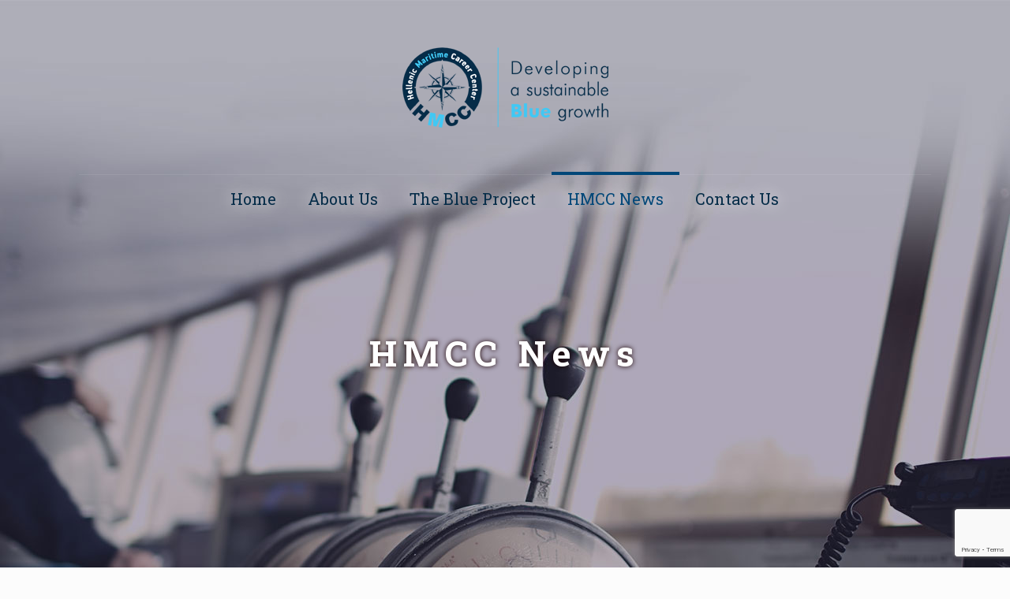

--- FILE ---
content_type: text/html; charset=UTF-8
request_url: https://maritimecareer.gr/hmcc-news/
body_size: 399353
content:
<!DOCTYPE html>
<html class="no-js" lang="en-US" itemscope itemtype="https://schema.org/WebPage">

<!-- head -->
<head>

<!-- meta -->
<meta charset="UTF-8" />
<meta name="viewport" content="width=device-width, initial-scale=1, maximum-scale=1" />

<link rel="shortcut icon" href="https://maritimecareer.gr/wp-content/uploads/2017/11/sticky-logo.png" />	
	

<!-- wp_head() -->
<title>HMCC News &#8211; Hellenic Maritime Career Center</title>
<!-- script | dynamic -->
<script id="mfn-dnmc-config-js">
//<![CDATA[
window.mfn = {mobile_init:1240,nicescroll:40,parallax:"translate3d",responsive:1,retina_js:0};
window.mfn_lightbox = {disable:false,disableMobile:false,title:false,};
window.mfn_sliders = {blog:0,clients:0,offer:0,portfolio:0,shop:0,slider:0,testimonials:0};
//]]>
</script>
<meta name='robots' content='max-image-preview:large' />
<link rel='dns-prefetch' href='//fonts.googleapis.com' />
<link rel="alternate" type="application/rss+xml" title="Hellenic Maritime Career Center &raquo; Feed" href="https://maritimecareer.gr/feed/" />
<link rel="alternate" type="application/rss+xml" title="Hellenic Maritime Career Center &raquo; Comments Feed" href="https://maritimecareer.gr/comments/feed/" />
<script type="text/javascript">
window._wpemojiSettings = {"baseUrl":"https:\/\/s.w.org\/images\/core\/emoji\/14.0.0\/72x72\/","ext":".png","svgUrl":"https:\/\/s.w.org\/images\/core\/emoji\/14.0.0\/svg\/","svgExt":".svg","source":{"concatemoji":"https:\/\/maritimecareer.gr\/wp-includes\/js\/wp-emoji-release.min.js?ver=6.3.7"}};
/*! This file is auto-generated */
!function(i,n){var o,s,e;function c(e){try{var t={supportTests:e,timestamp:(new Date).valueOf()};sessionStorage.setItem(o,JSON.stringify(t))}catch(e){}}function p(e,t,n){e.clearRect(0,0,e.canvas.width,e.canvas.height),e.fillText(t,0,0);var t=new Uint32Array(e.getImageData(0,0,e.canvas.width,e.canvas.height).data),r=(e.clearRect(0,0,e.canvas.width,e.canvas.height),e.fillText(n,0,0),new Uint32Array(e.getImageData(0,0,e.canvas.width,e.canvas.height).data));return t.every(function(e,t){return e===r[t]})}function u(e,t,n){switch(t){case"flag":return n(e,"\ud83c\udff3\ufe0f\u200d\u26a7\ufe0f","\ud83c\udff3\ufe0f\u200b\u26a7\ufe0f")?!1:!n(e,"\ud83c\uddfa\ud83c\uddf3","\ud83c\uddfa\u200b\ud83c\uddf3")&&!n(e,"\ud83c\udff4\udb40\udc67\udb40\udc62\udb40\udc65\udb40\udc6e\udb40\udc67\udb40\udc7f","\ud83c\udff4\u200b\udb40\udc67\u200b\udb40\udc62\u200b\udb40\udc65\u200b\udb40\udc6e\u200b\udb40\udc67\u200b\udb40\udc7f");case"emoji":return!n(e,"\ud83e\udef1\ud83c\udffb\u200d\ud83e\udef2\ud83c\udfff","\ud83e\udef1\ud83c\udffb\u200b\ud83e\udef2\ud83c\udfff")}return!1}function f(e,t,n){var r="undefined"!=typeof WorkerGlobalScope&&self instanceof WorkerGlobalScope?new OffscreenCanvas(300,150):i.createElement("canvas"),a=r.getContext("2d",{willReadFrequently:!0}),o=(a.textBaseline="top",a.font="600 32px Arial",{});return e.forEach(function(e){o[e]=t(a,e,n)}),o}function t(e){var t=i.createElement("script");t.src=e,t.defer=!0,i.head.appendChild(t)}"undefined"!=typeof Promise&&(o="wpEmojiSettingsSupports",s=["flag","emoji"],n.supports={everything:!0,everythingExceptFlag:!0},e=new Promise(function(e){i.addEventListener("DOMContentLoaded",e,{once:!0})}),new Promise(function(t){var n=function(){try{var e=JSON.parse(sessionStorage.getItem(o));if("object"==typeof e&&"number"==typeof e.timestamp&&(new Date).valueOf()<e.timestamp+604800&&"object"==typeof e.supportTests)return e.supportTests}catch(e){}return null}();if(!n){if("undefined"!=typeof Worker&&"undefined"!=typeof OffscreenCanvas&&"undefined"!=typeof URL&&URL.createObjectURL&&"undefined"!=typeof Blob)try{var e="postMessage("+f.toString()+"("+[JSON.stringify(s),u.toString(),p.toString()].join(",")+"));",r=new Blob([e],{type:"text/javascript"}),a=new Worker(URL.createObjectURL(r),{name:"wpTestEmojiSupports"});return void(a.onmessage=function(e){c(n=e.data),a.terminate(),t(n)})}catch(e){}c(n=f(s,u,p))}t(n)}).then(function(e){for(var t in e)n.supports[t]=e[t],n.supports.everything=n.supports.everything&&n.supports[t],"flag"!==t&&(n.supports.everythingExceptFlag=n.supports.everythingExceptFlag&&n.supports[t]);n.supports.everythingExceptFlag=n.supports.everythingExceptFlag&&!n.supports.flag,n.DOMReady=!1,n.readyCallback=function(){n.DOMReady=!0}}).then(function(){return e}).then(function(){var e;n.supports.everything||(n.readyCallback(),(e=n.source||{}).concatemoji?t(e.concatemoji):e.wpemoji&&e.twemoji&&(t(e.twemoji),t(e.wpemoji)))}))}((window,document),window._wpemojiSettings);
</script>
<style type="text/css">
img.wp-smiley,
img.emoji {
	display: inline !important;
	border: none !important;
	box-shadow: none !important;
	height: 1em !important;
	width: 1em !important;
	margin: 0 0.07em !important;
	vertical-align: -0.1em !important;
	background: none !important;
	padding: 0 !important;
}
</style>
	<link rel='stylesheet' id='layerslider-css' href='https://maritimecareer.gr/wp-content/plugins/LayerSlider/assets/static/layerslider/css/layerslider.css?ver=7.7.0b1' type='text/css' media='all' />
<link rel='stylesheet' id='ls-google-fonts-css' href='https://fonts.googleapis.com/css?family=Roboto+Slab:100,100i,200,200i,300,300i,400,400i,500,500i,600,600i,700,700i,800,800i,900,900i%7CRoboto:100,100i,200,200i,300,300i,400,400i,500,500i,600,600i,700,700i,800,800i,900,900i' type='text/css' media='all' />
<link rel='stylesheet' id='wp-block-library-css' href='https://maritimecareer.gr/wp-includes/css/dist/block-library/style.min.css?ver=6.3.7' type='text/css' media='all' />
<style id='classic-theme-styles-inline-css' type='text/css'>
/*! This file is auto-generated */
.wp-block-button__link{color:#fff;background-color:#32373c;border-radius:9999px;box-shadow:none;text-decoration:none;padding:calc(.667em + 2px) calc(1.333em + 2px);font-size:1.125em}.wp-block-file__button{background:#32373c;color:#fff;text-decoration:none}
</style>
<style id='global-styles-inline-css' type='text/css'>
body{--wp--preset--color--black: #000000;--wp--preset--color--cyan-bluish-gray: #abb8c3;--wp--preset--color--white: #ffffff;--wp--preset--color--pale-pink: #f78da7;--wp--preset--color--vivid-red: #cf2e2e;--wp--preset--color--luminous-vivid-orange: #ff6900;--wp--preset--color--luminous-vivid-amber: #fcb900;--wp--preset--color--light-green-cyan: #7bdcb5;--wp--preset--color--vivid-green-cyan: #00d084;--wp--preset--color--pale-cyan-blue: #8ed1fc;--wp--preset--color--vivid-cyan-blue: #0693e3;--wp--preset--color--vivid-purple: #9b51e0;--wp--preset--gradient--vivid-cyan-blue-to-vivid-purple: linear-gradient(135deg,rgba(6,147,227,1) 0%,rgb(155,81,224) 100%);--wp--preset--gradient--light-green-cyan-to-vivid-green-cyan: linear-gradient(135deg,rgb(122,220,180) 0%,rgb(0,208,130) 100%);--wp--preset--gradient--luminous-vivid-amber-to-luminous-vivid-orange: linear-gradient(135deg,rgba(252,185,0,1) 0%,rgba(255,105,0,1) 100%);--wp--preset--gradient--luminous-vivid-orange-to-vivid-red: linear-gradient(135deg,rgba(255,105,0,1) 0%,rgb(207,46,46) 100%);--wp--preset--gradient--very-light-gray-to-cyan-bluish-gray: linear-gradient(135deg,rgb(238,238,238) 0%,rgb(169,184,195) 100%);--wp--preset--gradient--cool-to-warm-spectrum: linear-gradient(135deg,rgb(74,234,220) 0%,rgb(151,120,209) 20%,rgb(207,42,186) 40%,rgb(238,44,130) 60%,rgb(251,105,98) 80%,rgb(254,248,76) 100%);--wp--preset--gradient--blush-light-purple: linear-gradient(135deg,rgb(255,206,236) 0%,rgb(152,150,240) 100%);--wp--preset--gradient--blush-bordeaux: linear-gradient(135deg,rgb(254,205,165) 0%,rgb(254,45,45) 50%,rgb(107,0,62) 100%);--wp--preset--gradient--luminous-dusk: linear-gradient(135deg,rgb(255,203,112) 0%,rgb(199,81,192) 50%,rgb(65,88,208) 100%);--wp--preset--gradient--pale-ocean: linear-gradient(135deg,rgb(255,245,203) 0%,rgb(182,227,212) 50%,rgb(51,167,181) 100%);--wp--preset--gradient--electric-grass: linear-gradient(135deg,rgb(202,248,128) 0%,rgb(113,206,126) 100%);--wp--preset--gradient--midnight: linear-gradient(135deg,rgb(2,3,129) 0%,rgb(40,116,252) 100%);--wp--preset--font-size--small: 13px;--wp--preset--font-size--medium: 20px;--wp--preset--font-size--large: 36px;--wp--preset--font-size--x-large: 42px;--wp--preset--spacing--20: 0.44rem;--wp--preset--spacing--30: 0.67rem;--wp--preset--spacing--40: 1rem;--wp--preset--spacing--50: 1.5rem;--wp--preset--spacing--60: 2.25rem;--wp--preset--spacing--70: 3.38rem;--wp--preset--spacing--80: 5.06rem;--wp--preset--shadow--natural: 6px 6px 9px rgba(0, 0, 0, 0.2);--wp--preset--shadow--deep: 12px 12px 50px rgba(0, 0, 0, 0.4);--wp--preset--shadow--sharp: 6px 6px 0px rgba(0, 0, 0, 0.2);--wp--preset--shadow--outlined: 6px 6px 0px -3px rgba(255, 255, 255, 1), 6px 6px rgba(0, 0, 0, 1);--wp--preset--shadow--crisp: 6px 6px 0px rgba(0, 0, 0, 1);}:where(.is-layout-flex){gap: 0.5em;}:where(.is-layout-grid){gap: 0.5em;}body .is-layout-flow > .alignleft{float: left;margin-inline-start: 0;margin-inline-end: 2em;}body .is-layout-flow > .alignright{float: right;margin-inline-start: 2em;margin-inline-end: 0;}body .is-layout-flow > .aligncenter{margin-left: auto !important;margin-right: auto !important;}body .is-layout-constrained > .alignleft{float: left;margin-inline-start: 0;margin-inline-end: 2em;}body .is-layout-constrained > .alignright{float: right;margin-inline-start: 2em;margin-inline-end: 0;}body .is-layout-constrained > .aligncenter{margin-left: auto !important;margin-right: auto !important;}body .is-layout-constrained > :where(:not(.alignleft):not(.alignright):not(.alignfull)){max-width: var(--wp--style--global--content-size);margin-left: auto !important;margin-right: auto !important;}body .is-layout-constrained > .alignwide{max-width: var(--wp--style--global--wide-size);}body .is-layout-flex{display: flex;}body .is-layout-flex{flex-wrap: wrap;align-items: center;}body .is-layout-flex > *{margin: 0;}body .is-layout-grid{display: grid;}body .is-layout-grid > *{margin: 0;}:where(.wp-block-columns.is-layout-flex){gap: 2em;}:where(.wp-block-columns.is-layout-grid){gap: 2em;}:where(.wp-block-post-template.is-layout-flex){gap: 1.25em;}:where(.wp-block-post-template.is-layout-grid){gap: 1.25em;}.has-black-color{color: var(--wp--preset--color--black) !important;}.has-cyan-bluish-gray-color{color: var(--wp--preset--color--cyan-bluish-gray) !important;}.has-white-color{color: var(--wp--preset--color--white) !important;}.has-pale-pink-color{color: var(--wp--preset--color--pale-pink) !important;}.has-vivid-red-color{color: var(--wp--preset--color--vivid-red) !important;}.has-luminous-vivid-orange-color{color: var(--wp--preset--color--luminous-vivid-orange) !important;}.has-luminous-vivid-amber-color{color: var(--wp--preset--color--luminous-vivid-amber) !important;}.has-light-green-cyan-color{color: var(--wp--preset--color--light-green-cyan) !important;}.has-vivid-green-cyan-color{color: var(--wp--preset--color--vivid-green-cyan) !important;}.has-pale-cyan-blue-color{color: var(--wp--preset--color--pale-cyan-blue) !important;}.has-vivid-cyan-blue-color{color: var(--wp--preset--color--vivid-cyan-blue) !important;}.has-vivid-purple-color{color: var(--wp--preset--color--vivid-purple) !important;}.has-black-background-color{background-color: var(--wp--preset--color--black) !important;}.has-cyan-bluish-gray-background-color{background-color: var(--wp--preset--color--cyan-bluish-gray) !important;}.has-white-background-color{background-color: var(--wp--preset--color--white) !important;}.has-pale-pink-background-color{background-color: var(--wp--preset--color--pale-pink) !important;}.has-vivid-red-background-color{background-color: var(--wp--preset--color--vivid-red) !important;}.has-luminous-vivid-orange-background-color{background-color: var(--wp--preset--color--luminous-vivid-orange) !important;}.has-luminous-vivid-amber-background-color{background-color: var(--wp--preset--color--luminous-vivid-amber) !important;}.has-light-green-cyan-background-color{background-color: var(--wp--preset--color--light-green-cyan) !important;}.has-vivid-green-cyan-background-color{background-color: var(--wp--preset--color--vivid-green-cyan) !important;}.has-pale-cyan-blue-background-color{background-color: var(--wp--preset--color--pale-cyan-blue) !important;}.has-vivid-cyan-blue-background-color{background-color: var(--wp--preset--color--vivid-cyan-blue) !important;}.has-vivid-purple-background-color{background-color: var(--wp--preset--color--vivid-purple) !important;}.has-black-border-color{border-color: var(--wp--preset--color--black) !important;}.has-cyan-bluish-gray-border-color{border-color: var(--wp--preset--color--cyan-bluish-gray) !important;}.has-white-border-color{border-color: var(--wp--preset--color--white) !important;}.has-pale-pink-border-color{border-color: var(--wp--preset--color--pale-pink) !important;}.has-vivid-red-border-color{border-color: var(--wp--preset--color--vivid-red) !important;}.has-luminous-vivid-orange-border-color{border-color: var(--wp--preset--color--luminous-vivid-orange) !important;}.has-luminous-vivid-amber-border-color{border-color: var(--wp--preset--color--luminous-vivid-amber) !important;}.has-light-green-cyan-border-color{border-color: var(--wp--preset--color--light-green-cyan) !important;}.has-vivid-green-cyan-border-color{border-color: var(--wp--preset--color--vivid-green-cyan) !important;}.has-pale-cyan-blue-border-color{border-color: var(--wp--preset--color--pale-cyan-blue) !important;}.has-vivid-cyan-blue-border-color{border-color: var(--wp--preset--color--vivid-cyan-blue) !important;}.has-vivid-purple-border-color{border-color: var(--wp--preset--color--vivid-purple) !important;}.has-vivid-cyan-blue-to-vivid-purple-gradient-background{background: var(--wp--preset--gradient--vivid-cyan-blue-to-vivid-purple) !important;}.has-light-green-cyan-to-vivid-green-cyan-gradient-background{background: var(--wp--preset--gradient--light-green-cyan-to-vivid-green-cyan) !important;}.has-luminous-vivid-amber-to-luminous-vivid-orange-gradient-background{background: var(--wp--preset--gradient--luminous-vivid-amber-to-luminous-vivid-orange) !important;}.has-luminous-vivid-orange-to-vivid-red-gradient-background{background: var(--wp--preset--gradient--luminous-vivid-orange-to-vivid-red) !important;}.has-very-light-gray-to-cyan-bluish-gray-gradient-background{background: var(--wp--preset--gradient--very-light-gray-to-cyan-bluish-gray) !important;}.has-cool-to-warm-spectrum-gradient-background{background: var(--wp--preset--gradient--cool-to-warm-spectrum) !important;}.has-blush-light-purple-gradient-background{background: var(--wp--preset--gradient--blush-light-purple) !important;}.has-blush-bordeaux-gradient-background{background: var(--wp--preset--gradient--blush-bordeaux) !important;}.has-luminous-dusk-gradient-background{background: var(--wp--preset--gradient--luminous-dusk) !important;}.has-pale-ocean-gradient-background{background: var(--wp--preset--gradient--pale-ocean) !important;}.has-electric-grass-gradient-background{background: var(--wp--preset--gradient--electric-grass) !important;}.has-midnight-gradient-background{background: var(--wp--preset--gradient--midnight) !important;}.has-small-font-size{font-size: var(--wp--preset--font-size--small) !important;}.has-medium-font-size{font-size: var(--wp--preset--font-size--medium) !important;}.has-large-font-size{font-size: var(--wp--preset--font-size--large) !important;}.has-x-large-font-size{font-size: var(--wp--preset--font-size--x-large) !important;}
.wp-block-navigation a:where(:not(.wp-element-button)){color: inherit;}
:where(.wp-block-post-template.is-layout-flex){gap: 1.25em;}:where(.wp-block-post-template.is-layout-grid){gap: 1.25em;}
:where(.wp-block-columns.is-layout-flex){gap: 2em;}:where(.wp-block-columns.is-layout-grid){gap: 2em;}
.wp-block-pullquote{font-size: 1.5em;line-height: 1.6;}
</style>
<link rel='stylesheet' id='contact-form-7-css' href='https://maritimecareer.gr/wp-content/plugins/contact-form-7/includes/css/styles.css?ver=5.8' type='text/css' media='all' />
<link rel='stylesheet' id='style-css' href='https://maritimecareer.gr/wp-content/themes/betheme/style.css?ver=20.7.4' type='text/css' media='all' />
<link rel='stylesheet' id='mfn-base-css' href='https://maritimecareer.gr/wp-content/themes/betheme/css/base.css?ver=20.7.4' type='text/css' media='all' />
<link rel='stylesheet' id='mfn-layout-css' href='https://maritimecareer.gr/wp-content/themes/betheme/css/layout.css?ver=20.7.4' type='text/css' media='all' />
<link rel='stylesheet' id='mfn-shortcodes-css' href='https://maritimecareer.gr/wp-content/themes/betheme/css/shortcodes.css?ver=20.7.4' type='text/css' media='all' />
<link rel='stylesheet' id='mfn-animations-css' href='https://maritimecareer.gr/wp-content/themes/betheme/assets/animations/animations.min.css?ver=20.7.4' type='text/css' media='all' />
<link rel='stylesheet' id='mfn-jquery-ui-css' href='https://maritimecareer.gr/wp-content/themes/betheme/assets/ui/jquery.ui.all.css?ver=20.7.4' type='text/css' media='all' />
<link rel='stylesheet' id='mfn-jplayer-css' href='https://maritimecareer.gr/wp-content/themes/betheme/assets/jplayer/css/jplayer.blue.monday.css?ver=20.7.4' type='text/css' media='all' />
<link rel='stylesheet' id='mfn-responsive-css' href='https://maritimecareer.gr/wp-content/themes/betheme/css/responsive.css?ver=20.7.4' type='text/css' media='all' />
<link rel='stylesheet' id='Roboto-css' href='https://fonts.googleapis.com/css?family=Roboto%3A1%2C300%2C400%2C400italic%2C500%2C700%2C700italic&#038;subset=greek%2Cgreek-ext&#038;ver=6.3.7' type='text/css' media='all' />
<link rel='stylesheet' id='Roboto+Slab-css' href='https://fonts.googleapis.com/css?family=Roboto+Slab%3A1%2C300%2C400%2C400italic%2C500%2C700%2C700italic&#038;subset=greek%2Cgreek-ext&#038;ver=6.3.7' type='text/css' media='all' />
<script type='text/javascript' src='https://maritimecareer.gr/wp-includes/js/jquery/jquery.min.js?ver=3.7.0' id='jquery-core-js'></script>
<script type='text/javascript' src='https://maritimecareer.gr/wp-includes/js/jquery/jquery-migrate.min.js?ver=3.4.1' id='jquery-migrate-js'></script>
<script type='text/javascript' id='layerslider-utils-js-extra'>
/* <![CDATA[ */
var LS_Meta = {"v":"7.7.0b1","fixGSAP":"1"};
/* ]]> */
</script>
<script type='text/javascript' src='https://maritimecareer.gr/wp-content/plugins/LayerSlider/assets/static/layerslider/js/layerslider.utils.js?ver=7.7.0b1' id='layerslider-utils-js'></script>
<script type='text/javascript' src='https://maritimecareer.gr/wp-content/plugins/LayerSlider/assets/static/layerslider/js/layerslider.kreaturamedia.jquery.js?ver=7.7.0b1' id='layerslider-js'></script>
<script type='text/javascript' src='https://maritimecareer.gr/wp-content/plugins/LayerSlider/assets/static/layerslider/js/layerslider.transitions.js?ver=7.7.0b1' id='layerslider-transitions-js'></script>
<meta name="generator" content="Powered by LayerSlider 7.7.0b1 - Build Heros, Sliders, and Popups. Create Animations and Beautiful, Rich Web Content as Easy as Never Before on WordPress." />
<!-- LayerSlider updates and docs at: https://layerslider.com -->
<link rel="https://api.w.org/" href="https://maritimecareer.gr/wp-json/" /><link rel="EditURI" type="application/rsd+xml" title="RSD" href="https://maritimecareer.gr/xmlrpc.php?rsd" />
<meta name="generator" content="WordPress 6.3.7" />
<meta http-equiv="Content-type" content="text/html; charset=utf-8" /><!-- style | background -->
<style id="mfn-dnmc-bg-css">
body:not(.template-slider) #Header_wrapper{background-image:url(https://maritimecareer.gr/wp-content/uploads/2017/11/main_image.jpg);background-repeat:no-repeat;background-position:center top}
#Subheader{background-image:url(https://maritimecareer.gr/wp-content/uploads/2017/11/main_image.jpg);background-repeat:no-repeat;background-position:center top}
</style>
<!-- style | dynamic -->
<style id="mfn-dnmc-style-css">
@media only screen and (min-width: 1240px) {body:not(.header-simple) #Top_bar #menu{display:block!important}.tr-menu #Top_bar #menu{background:none!important}#Top_bar .menu > li > ul.mfn-megamenu{width:984px}#Top_bar .menu > li > ul.mfn-megamenu > li{float:left}#Top_bar .menu > li > ul.mfn-megamenu > li.mfn-megamenu-cols-1{width:100%}#Top_bar .menu > li > ul.mfn-megamenu > li.mfn-megamenu-cols-2{width:50%}#Top_bar .menu > li > ul.mfn-megamenu > li.mfn-megamenu-cols-3{width:33.33%}#Top_bar .menu > li > ul.mfn-megamenu > li.mfn-megamenu-cols-4{width:25%}#Top_bar .menu > li > ul.mfn-megamenu > li.mfn-megamenu-cols-5{width:20%}#Top_bar .menu > li > ul.mfn-megamenu > li.mfn-megamenu-cols-6{width:16.66%}#Top_bar .menu > li > ul.mfn-megamenu > li > ul{display:block!important;position:inherit;left:auto;top:auto;border-width:0 1px 0 0}#Top_bar .menu > li > ul.mfn-megamenu > li:last-child > ul{border:0}#Top_bar .menu > li > ul.mfn-megamenu > li > ul li{width:auto}#Top_bar .menu > li > ul.mfn-megamenu a.mfn-megamenu-title{text-transform:uppercase;font-weight:400;background:none}#Top_bar .menu > li > ul.mfn-megamenu a .menu-arrow{display:none}.menuo-right #Top_bar .menu > li > ul.mfn-megamenu{left:auto;right:0}.menuo-right #Top_bar .menu > li > ul.mfn-megamenu-bg{box-sizing:border-box}#Top_bar .menu > li > ul.mfn-megamenu-bg{padding:20px 166px 20px 20px;background-repeat:no-repeat;background-position:right bottom}.rtl #Top_bar .menu > li > ul.mfn-megamenu-bg{padding-left:166px;padding-right:20px;background-position:left bottom}#Top_bar .menu > li > ul.mfn-megamenu-bg > li{background:none}#Top_bar .menu > li > ul.mfn-megamenu-bg > li a{border:none}#Top_bar .menu > li > ul.mfn-megamenu-bg > li > ul{background:none!important;-webkit-box-shadow:0 0 0 0;-moz-box-shadow:0 0 0 0;box-shadow:0 0 0 0}.mm-vertical #Top_bar .container{position:relative;}.mm-vertical #Top_bar .top_bar_left{position:static;}.mm-vertical #Top_bar .menu > li ul{box-shadow:0 0 0 0 transparent!important;background-image:none;}.mm-vertical #Top_bar .menu > li > ul.mfn-megamenu{width:98%!important;margin:0 1%;padding:20px 0;}.mm-vertical.header-plain #Top_bar .menu > li > ul.mfn-megamenu{width:100%!important;margin:0;}.mm-vertical #Top_bar .menu > li > ul.mfn-megamenu > li{display:table-cell;float:none!important;width:10%;padding:0 15px;border-right:1px solid rgba(0, 0, 0, 0.05);}.mm-vertical #Top_bar .menu > li > ul.mfn-megamenu > li:last-child{border-right-width:0}.mm-vertical #Top_bar .menu > li > ul.mfn-megamenu > li.hide-border{border-right-width:0}.mm-vertical #Top_bar .menu > li > ul.mfn-megamenu > li a{border-bottom-width:0;padding:9px 15px;line-height:120%;}.mm-vertical #Top_bar .menu > li > ul.mfn-megamenu a.mfn-megamenu-title{font-weight:700;}.rtl .mm-vertical #Top_bar .menu > li > ul.mfn-megamenu > li:first-child{border-right-width:0}.rtl .mm-vertical #Top_bar .menu > li > ul.mfn-megamenu > li:last-child{border-right-width:1px}#Header_creative #Top_bar .menu > li > ul.mfn-megamenu{width:980px!important;margin:0;}.header-plain:not(.menuo-right) #Header .top_bar_left{width:auto!important}.header-stack.header-center #Top_bar #menu{display:inline-block!important}.header-simple #Top_bar #menu{display:none;height:auto;width:300px;bottom:auto;top:100%;right:1px;position:absolute;margin:0}.header-simple #Header a.responsive-menu-toggle{display:block;right:10px}.header-simple #Top_bar #menu > ul{width:100%;float:left}.header-simple #Top_bar #menu ul li{width:100%;padding-bottom:0;border-right:0;position:relative}.header-simple #Top_bar #menu ul li a{padding:0 20px;margin:0;display:block;height:auto;line-height:normal;border:none}.header-simple #Top_bar #menu ul li a:after{display:none}.header-simple #Top_bar #menu ul li a span{border:none;line-height:44px;display:inline;padding:0}.header-simple #Top_bar #menu ul li.submenu .menu-toggle{display:block;position:absolute;right:0;top:0;width:44px;height:44px;line-height:44px;font-size:30px;font-weight:300;text-align:center;cursor:pointer;color:#444;opacity:0.33;}.header-simple #Top_bar #menu ul li.submenu .menu-toggle:after{content:"+"}.header-simple #Top_bar #menu ul li.hover > .menu-toggle:after{content:"-"}.header-simple #Top_bar #menu ul li.hover a{border-bottom:0}.header-simple #Top_bar #menu ul.mfn-megamenu li .menu-toggle{display:none}.header-simple #Top_bar #menu ul li ul{position:relative!important;left:0!important;top:0;padding:0;margin:0!important;width:auto!important;background-image:none}.header-simple #Top_bar #menu ul li ul li{width:100%!important;display:block;padding:0;}.header-simple #Top_bar #menu ul li ul li a{padding:0 20px 0 30px}.header-simple #Top_bar #menu ul li ul li a .menu-arrow{display:none}.header-simple #Top_bar #menu ul li ul li a span{padding:0}.header-simple #Top_bar #menu ul li ul li a span:after{display:none!important}.header-simple #Top_bar .menu > li > ul.mfn-megamenu a.mfn-megamenu-title{text-transform:uppercase;font-weight:400}.header-simple #Top_bar .menu > li > ul.mfn-megamenu > li > ul{display:block!important;position:inherit;left:auto;top:auto}.header-simple #Top_bar #menu ul li ul li ul{border-left:0!important;padding:0;top:0}.header-simple #Top_bar #menu ul li ul li ul li a{padding:0 20px 0 40px}.rtl.header-simple #Top_bar #menu{left:1px;right:auto}.rtl.header-simple #Top_bar a.responsive-menu-toggle{left:10px;right:auto}.rtl.header-simple #Top_bar #menu ul li.submenu .menu-toggle{left:0;right:auto}.rtl.header-simple #Top_bar #menu ul li ul{left:auto!important;right:0!important}.rtl.header-simple #Top_bar #menu ul li ul li a{padding:0 30px 0 20px}.rtl.header-simple #Top_bar #menu ul li ul li ul li a{padding:0 40px 0 20px}.menu-highlight #Top_bar .menu > li{margin:0 2px}.menu-highlight:not(.header-creative) #Top_bar .menu > li > a{margin:20px 0;padding:0;-webkit-border-radius:5px;border-radius:5px}.menu-highlight #Top_bar .menu > li > a:after{display:none}.menu-highlight #Top_bar .menu > li > a span:not(.description){line-height:50px}.menu-highlight #Top_bar .menu > li > a span.description{display:none}.menu-highlight.header-stack #Top_bar .menu > li > a{margin:10px 0!important}.menu-highlight.header-stack #Top_bar .menu > li > a span:not(.description){line-height:40px}.menu-highlight.header-transparent #Top_bar .menu > li > a{margin:5px 0}.menu-highlight.header-simple #Top_bar #menu ul li,.menu-highlight.header-creative #Top_bar #menu ul li{margin:0}.menu-highlight.header-simple #Top_bar #menu ul li > a,.menu-highlight.header-creative #Top_bar #menu ul li > a{-webkit-border-radius:0;border-radius:0}.menu-highlight:not(.header-fixed):not(.header-simple) #Top_bar.is-sticky .menu > li > a{margin:10px 0!important;padding:5px 0!important}.menu-highlight:not(.header-fixed):not(.header-simple) #Top_bar.is-sticky .menu > li > a span{line-height:30px!important}.header-modern.menu-highlight.menuo-right .menu_wrapper{margin-right:20px}.menu-line-below #Top_bar .menu > li > a:after{top:auto;bottom:-4px}.menu-line-below #Top_bar.is-sticky .menu > li > a:after{top:auto;bottom:-4px}.menu-line-below-80 #Top_bar:not(.is-sticky) .menu > li > a:after{height:4px;left:10%;top:50%;margin-top:20px;width:80%}.menu-line-below-80-1 #Top_bar:not(.is-sticky) .menu > li > a:after{height:1px;left:10%;top:50%;margin-top:20px;width:80%}.menu-link-color #Top_bar .menu > li > a:after{display:none!important}.menu-arrow-top #Top_bar .menu > li > a:after{background:none repeat scroll 0 0 rgba(0,0,0,0)!important;border-color:#ccc transparent transparent;border-style:solid;border-width:7px 7px 0;display:block;height:0;left:50%;margin-left:-7px;top:0!important;width:0}.menu-arrow-top.header-transparent #Top_bar .menu > li > a:after,.menu-arrow-top.header-plain #Top_bar .menu > li > a:after{display:none}.menu-arrow-top #Top_bar.is-sticky .menu > li > a:after{top:0!important}.menu-arrow-bottom #Top_bar .menu > li > a:after{background:none!important;border-color:transparent transparent #ccc;border-style:solid;border-width:0 7px 7px;display:block;height:0;left:50%;margin-left:-7px;top:auto;bottom:0;width:0}.menu-arrow-bottom.header-transparent #Top_bar .menu > li > a:after,.menu-arrow-bottom.header-plain #Top_bar .menu > li > a:after{display:none}.menu-arrow-bottom #Top_bar.is-sticky .menu > li > a:after{top:auto;bottom:0}.menuo-no-borders #Top_bar .menu > li > a span:not(.description){border-right-width:0}.menuo-no-borders #Header_creative #Top_bar .menu > li > a span{border-bottom-width:0}.menuo-right #Top_bar .menu_wrapper{float:right}.menuo-right.header-stack:not(.header-center) #Top_bar .menu_wrapper{margin-right:150px}body.header-creative{padding-left:50px}body.header-creative.header-open{padding-left:250px}body.error404,body.under-construction,body.template-blank{padding-left:0!important}.header-creative.footer-fixed #Footer,.header-creative.footer-sliding #Footer,.header-creative.footer-stick #Footer.is-sticky{box-sizing:border-box;padding-left:50px;}.header-open.footer-fixed #Footer,.header-open.footer-sliding #Footer,.header-creative.footer-stick #Footer.is-sticky{padding-left:250px;}.header-rtl.header-creative.footer-fixed #Footer,.header-rtl.header-creative.footer-sliding #Footer,.header-rtl.header-creative.footer-stick #Footer.is-sticky{padding-left:0;padding-right:50px;}.header-rtl.header-open.footer-fixed #Footer,.header-rtl.header-open.footer-sliding #Footer,.header-rtl.header-creative.footer-stick #Footer.is-sticky{padding-right:250px;}#Header_creative{background:#fff;position:fixed;width:250px;height:100%;left:-200px;top:0;z-index:9002;-webkit-box-shadow:2px 0 4px 2px rgba(0,0,0,.15);box-shadow:2px 0 4px 2px rgba(0,0,0,.15)}#Header_creative .container{width:100%}#Header_creative .creative-wrapper{opacity:0;margin-right:50px}#Header_creative a.creative-menu-toggle{display:block;width:34px;height:34px;line-height:34px;font-size:22px;text-align:center;position:absolute;top:10px;right:8px;border-radius:3px}.admin-bar #Header_creative a.creative-menu-toggle{top:42px}#Header_creative #Top_bar{position:static;width:100%}#Header_creative #Top_bar .top_bar_left{width:100%!important;float:none}#Header_creative #Top_bar .top_bar_right{width:100%!important;float:none;height:auto;margin-bottom:35px;text-align:center;padding:0 20px;top:0;-webkit-box-sizing:border-box;-moz-box-sizing:border-box;box-sizing:border-box}#Header_creative #Top_bar .top_bar_right:before{display:none}#Header_creative #Top_bar .top_bar_right_wrapper{top:0}#Header_creative #Top_bar .logo{float:none;text-align:center;margin:15px 0}#Header_creative #Top_bar .menu_wrapper{float:none;margin:0 0 30px}#Header_creative #Top_bar .menu > li{width:100%;float:none;position:relative}#Header_creative #Top_bar .menu > li > a{padding:0;text-align:center}#Header_creative #Top_bar .menu > li > a:after{display:none}#Header_creative #Top_bar .menu > li > a span{border-right:0;border-bottom-width:1px;line-height:38px}#Header_creative #Top_bar .menu li ul{left:100%;right:auto;top:0;box-shadow:2px 2px 2px 0 rgba(0,0,0,0.03);-webkit-box-shadow:2px 2px 2px 0 rgba(0,0,0,0.03)}#Header_creative #Top_bar .menu > li > ul.mfn-megamenu{width:700px!important;}#Header_creative #Top_bar .menu > li > ul.mfn-megamenu > li > ul{left:0}#Header_creative #Top_bar .menu li ul li a{padding-top:9px;padding-bottom:8px}#Header_creative #Top_bar .menu li ul li ul{top:0!important}#Header_creative #Top_bar .menu > li > a span.description{display:block;font-size:13px;line-height:28px!important;clear:both}#Header_creative #Top_bar .search_wrapper{left:100%;top:auto;bottom:0}#Header_creative #Top_bar a#header_cart{display:inline-block;float:none;top:3px}#Header_creative #Top_bar a#search_button{display:inline-block;float:none;top:3px}#Header_creative #Top_bar .wpml-languages{display:inline-block;float:none;top:0}#Header_creative #Top_bar .wpml-languages.enabled:hover a.active{padding-bottom:9px}#Header_creative #Top_bar a.button.action_button{display:inline-block;float:none;top:16px;margin:0}#Header_creative #Top_bar .banner_wrapper{display:block;text-align:center}#Header_creative #Top_bar .banner_wrapper img{max-width:100%;height:auto;display:inline-block}#Header_creative #Action_bar{display:none;position:absolute;bottom:0;top:auto;clear:both;padding:0 20px;box-sizing:border-box}#Header_creative #Action_bar .social{float:none;text-align:center;padding:5px 0 15px}#Header_creative #Action_bar .social li{margin-bottom:2px}#Header_creative .social li a{color:rgba(0,0,0,.5)}#Header_creative .social li a:hover{color:#000}#Header_creative .creative-social{position:absolute;bottom:10px;right:0;width:50px}#Header_creative .creative-social li{display:block;float:none;width:100%;text-align:center;margin-bottom:5px}.header-creative .fixed-nav.fixed-nav-prev{margin-left:50px}.header-creative.header-open .fixed-nav.fixed-nav-prev{margin-left:250px}.menuo-last #Header_creative #Top_bar .menu li.last ul{top:auto;bottom:0}.header-open #Header_creative{left:0}.header-open #Header_creative .creative-wrapper{opacity:1;margin:0!important;}.header-open #Header_creative .creative-menu-toggle,.header-open #Header_creative .creative-social{display:none}.header-open #Header_creative #Action_bar{display:block}body.header-rtl.header-creative{padding-left:0;padding-right:50px}.header-rtl #Header_creative{left:auto;right:-200px}.header-rtl.nice-scroll #Header_creative{margin-right:10px}.header-rtl #Header_creative .creative-wrapper{margin-left:50px;margin-right:0}.header-rtl #Header_creative a.creative-menu-toggle{left:8px;right:auto}.header-rtl #Header_creative .creative-social{left:0;right:auto}.header-rtl #Footer #back_to_top.sticky{right:125px}.header-rtl #popup_contact{right:70px}.header-rtl #Header_creative #Top_bar .menu li ul{left:auto;right:100%}.header-rtl #Header_creative #Top_bar .search_wrapper{left:auto;right:100%;}.header-rtl .fixed-nav.fixed-nav-prev{margin-left:0!important}.header-rtl .fixed-nav.fixed-nav-next{margin-right:50px}body.header-rtl.header-creative.header-open{padding-left:0;padding-right:250px!important}.header-rtl.header-open #Header_creative{left:auto;right:0}.header-rtl.header-open #Footer #back_to_top.sticky{right:325px}.header-rtl.header-open #popup_contact{right:270px}.header-rtl.header-open .fixed-nav.fixed-nav-next{margin-right:250px}#Header_creative.active{left:-1px;}.header-rtl #Header_creative.active{left:auto;right:-1px;}#Header_creative.active .creative-wrapper{opacity:1;margin:0}.header-creative .vc_row[data-vc-full-width]{padding-left:50px}.header-creative.header-open .vc_row[data-vc-full-width]{padding-left:250px}.header-open .vc_parallax .vc_parallax-inner { left:auto; width: calc(100% - 250px); }.header-open.header-rtl .vc_parallax .vc_parallax-inner { left:0; right:auto; }#Header_creative.scroll{height:100%;overflow-y:auto}#Header_creative.scroll:not(.dropdown) .menu li ul{display:none!important}#Header_creative.scroll #Action_bar{position:static}#Header_creative.dropdown{outline:none}#Header_creative.dropdown #Top_bar .menu_wrapper{float:left}#Header_creative.dropdown #Top_bar #menu ul li{position:relative;float:left}#Header_creative.dropdown #Top_bar #menu ul li a:after{display:none}#Header_creative.dropdown #Top_bar #menu ul li a span{line-height:38px;padding:0}#Header_creative.dropdown #Top_bar #menu ul li.submenu .menu-toggle{display:block;position:absolute;right:0;top:0;width:38px;height:38px;line-height:38px;font-size:26px;font-weight:300;text-align:center;cursor:pointer;color:#444;opacity:0.33;}#Header_creative.dropdown #Top_bar #menu ul li.submenu .menu-toggle:after{content:"+"}#Header_creative.dropdown #Top_bar #menu ul li.hover > .menu-toggle:after{content:"-"}#Header_creative.dropdown #Top_bar #menu ul li.hover a{border-bottom:0}#Header_creative.dropdown #Top_bar #menu ul.mfn-megamenu li .menu-toggle{display:none}#Header_creative.dropdown #Top_bar #menu ul li ul{position:relative!important;left:0!important;top:0;padding:0;margin-left:0!important;width:auto!important;background-image:none}#Header_creative.dropdown #Top_bar #menu ul li ul li{width:100%!important}#Header_creative.dropdown #Top_bar #menu ul li ul li a{padding:0 10px;text-align:center}#Header_creative.dropdown #Top_bar #menu ul li ul li a .menu-arrow{display:none}#Header_creative.dropdown #Top_bar #menu ul li ul li a span{padding:0}#Header_creative.dropdown #Top_bar #menu ul li ul li a span:after{display:none!important}#Header_creative.dropdown #Top_bar .menu > li > ul.mfn-megamenu a.mfn-megamenu-title{text-transform:uppercase;font-weight:400}#Header_creative.dropdown #Top_bar .menu > li > ul.mfn-megamenu > li > ul{display:block!important;position:inherit;left:auto;top:auto}#Header_creative.dropdown #Top_bar #menu ul li ul li ul{border-left:0!important;padding:0;top:0}#Header_creative{transition: left .5s ease-in-out, right .5s ease-in-out;}#Header_creative .creative-wrapper{transition: opacity .5s ease-in-out, margin 0s ease-in-out .5s;}#Header_creative.active .creative-wrapper{transition: opacity .5s ease-in-out, margin 0s ease-in-out;}}@media only screen and (min-width: 768px) {#Top_bar.is-sticky{position:fixed!important;width:100%;left:0;top:-60px;height:60px;z-index:701;background:#fff;opacity:.97;filter:alpha(opacity = 97);-webkit-box-shadow:0 2px 5px 0 rgba(0,0,0,0.1);-moz-box-shadow:0 2px 5px 0 rgba(0,0,0,0.1);box-shadow:0 2px 5px 0 rgba(0,0,0,0.1)}.layout-boxed.header-boxed #Top_bar.is-sticky{max-width:1240px;left:50%;-webkit-transform:translateX(-50%);transform:translateX(-50%)}.layout-boxed.header-boxed.nice-scroll #Top_bar.is-sticky{margin-left:-5px}#Top_bar.is-sticky .top_bar_left,#Top_bar.is-sticky .top_bar_right,#Top_bar.is-sticky .top_bar_right:before{background:none}#Top_bar.is-sticky .top_bar_right{top:-4px;height:auto;}#Top_bar.is-sticky .top_bar_right_wrapper{top:15px}.header-plain #Top_bar.is-sticky .top_bar_right_wrapper{top:0}#Top_bar.is-sticky .logo{width:auto;margin:0 30px 0 20px;padding:0}#Top_bar.is-sticky #logo{padding:5px 0!important;height:50px!important;line-height:50px!important}.logo-no-sticky-padding #Top_bar.is-sticky #logo{height:60px!important;line-height:60px!important}#Top_bar.is-sticky #logo img.logo-main{display:none}#Top_bar.is-sticky #logo img.logo-sticky{display:inline;max-height:35px;}#Top_bar.is-sticky .menu_wrapper{clear:none}#Top_bar.is-sticky .menu_wrapper .menu > li > a{padding:15px 0}#Top_bar.is-sticky .menu > li > a,#Top_bar.is-sticky .menu > li > a span{line-height:30px}#Top_bar.is-sticky .menu > li > a:after{top:auto;bottom:-4px}#Top_bar.is-sticky .menu > li > a span.description{display:none}#Top_bar.is-sticky .secondary_menu_wrapper,#Top_bar.is-sticky .banner_wrapper{display:none}.header-overlay #Top_bar.is-sticky{display:none}.sticky-dark #Top_bar.is-sticky{background:rgba(0,0,0,.8)}.sticky-dark #Top_bar.is-sticky #menu{background:rgba(0,0,0,.8)}.sticky-dark #Top_bar.is-sticky .menu > li > a{color:#fff}.sticky-dark #Top_bar.is-sticky .top_bar_right a{color:rgba(255,255,255,.5)}.sticky-dark #Top_bar.is-sticky .wpml-languages a.active,.sticky-dark #Top_bar.is-sticky .wpml-languages ul.wpml-lang-dropdown{background:rgba(0,0,0,0.3);border-color:rgba(0,0,0,0.1)}}@media only screen and (max-width: 1239px){#Top_bar #menu{display:none;height:auto;width:300px;bottom:auto;top:100%;right:1px;position:absolute;margin:0}#Top_bar a.responsive-menu-toggle{display:block}#Top_bar #menu > ul{width:100%;float:left}#Top_bar #menu ul li{width:100%;padding-bottom:0;border-right:0;position:relative}#Top_bar #menu ul li a{padding:0 25px;margin:0;display:block;height:auto;line-height:normal;border:none}#Top_bar #menu ul li a:after{display:none}#Top_bar #menu ul li a span{border:none;line-height:44px;display:inline;padding:0}#Top_bar #menu ul li a span.description{margin:0 0 0 5px}#Top_bar #menu ul li.submenu .menu-toggle{display:block;position:absolute;right:15px;top:0;width:44px;height:44px;line-height:44px;font-size:30px;font-weight:300;text-align:center;cursor:pointer;color:#444;opacity:0.33;}#Top_bar #menu ul li.submenu .menu-toggle:after{content:"+"}#Top_bar #menu ul li.hover > .menu-toggle:after{content:"-"}#Top_bar #menu ul li.hover a{border-bottom:0}#Top_bar #menu ul li a span:after{display:none!important}#Top_bar #menu ul.mfn-megamenu li .menu-toggle{display:none}#Top_bar #menu ul li ul{position:relative!important;left:0!important;top:0;padding:0;margin-left:0!important;width:auto!important;background-image:none!important;box-shadow:0 0 0 0 transparent!important;-webkit-box-shadow:0 0 0 0 transparent!important}#Top_bar #menu ul li ul li{width:100%!important}#Top_bar #menu ul li ul li a{padding:0 20px 0 35px}#Top_bar #menu ul li ul li a .menu-arrow{display:none}#Top_bar #menu ul li ul li a span{padding:0}#Top_bar #menu ul li ul li a span:after{display:none!important}#Top_bar .menu > li > ul.mfn-megamenu a.mfn-megamenu-title{text-transform:uppercase;font-weight:400}#Top_bar .menu > li > ul.mfn-megamenu > li > ul{display:block!important;position:inherit;left:auto;top:auto}#Top_bar #menu ul li ul li ul{border-left:0!important;padding:0;top:0}#Top_bar #menu ul li ul li ul li a{padding:0 20px 0 45px}.rtl #Top_bar #menu{left:1px;right:auto}.rtl #Top_bar a.responsive-menu-toggle{left:20px;right:auto}.rtl #Top_bar #menu ul li.submenu .menu-toggle{left:15px;right:auto;border-left:none;border-right:1px solid #eee}.rtl #Top_bar #menu ul li ul{left:auto!important;right:0!important}.rtl #Top_bar #menu ul li ul li a{padding:0 30px 0 20px}.rtl #Top_bar #menu ul li ul li ul li a{padding:0 40px 0 20px}.header-stack .menu_wrapper a.responsive-menu-toggle{position:static!important;margin:11px 0!important}.header-stack .menu_wrapper #menu{left:0;right:auto}.rtl.header-stack #Top_bar #menu{left:auto;right:0}.admin-bar #Header_creative{top:32px}.header-creative.layout-boxed{padding-top:85px}.header-creative.layout-full-width #Wrapper{padding-top:60px}#Header_creative{position:fixed;width:100%;left:0!important;top:0;z-index:1001}#Header_creative .creative-wrapper{display:block!important;opacity:1!important}#Header_creative .creative-menu-toggle,#Header_creative .creative-social{display:none!important;opacity:1!important;filter:alpha(opacity=100)!important}#Header_creative #Top_bar{position:static;width:100%}#Header_creative #Top_bar #logo{height:50px;line-height:50px;padding:5px 0}#Header_creative #Top_bar #logo img.logo-sticky{max-height:40px!important}#Header_creative #logo img.logo-main{display:none}#Header_creative #logo img.logo-sticky{display:inline-block}.logo-no-sticky-padding #Header_creative #Top_bar #logo{height:60px;line-height:60px;padding:0}.logo-no-sticky-padding #Header_creative #Top_bar #logo img.logo-sticky{max-height:60px!important}#Header_creative #Top_bar #header_cart{top:21px}#Header_creative #Top_bar #search_button{top:20px}#Header_creative #Top_bar .wpml-languages{top:11px}#Header_creative #Top_bar .action_button{top:9px}#Header_creative #Top_bar .top_bar_right{height:60px;top:0}#Header_creative #Top_bar .top_bar_right:before{display:none}#Header_creative #Top_bar .top_bar_right_wrapper{top:0}#Header_creative #Action_bar{display:none}#Header_creative.scroll{overflow:visible!important}}#Header_wrapper, #Intro {background-color: #ffffff;}#Subheader {background-color: rgba(18, 7, 39, 1);}.header-classic #Action_bar, .header-fixed #Action_bar, .header-plain #Action_bar, .header-split #Action_bar, .header-stack #Action_bar {background-color: #292b33;}#Sliding-top {background-color: #251248;}#Sliding-top a.sliding-top-control {border-right-color: #251248;}#Sliding-top.st-center a.sliding-top-control,#Sliding-top.st-left a.sliding-top-control {border-top-color: #251248;}#Footer {background-color: #052c48;}body, ul.timeline_items, .icon_box a .desc, .icon_box a:hover .desc, .feature_list ul li a, .list_item a, .list_item a:hover,.widget_recent_entries ul li a, .flat_box a, .flat_box a:hover, .story_box .desc, .content_slider.carouselul li a .title,.content_slider.flat.description ul li .desc, .content_slider.flat.description ul li a .desc, .post-nav.minimal a i {color: #052c48;}.post-nav.minimal a svg {fill: #052c48;}.themecolor, .opening_hours .opening_hours_wrapper li span, .fancy_heading_icon .icon_top,.fancy_heading_arrows .icon-right-dir, .fancy_heading_arrows .icon-left-dir, .fancy_heading_line .title,.button-love a.mfn-love, .format-link .post-title .icon-link, .pager-single > span, .pager-single a:hover,.widget_meta ul, .widget_pages ul, .widget_rss ul, .widget_mfn_recent_comments ul li:after, .widget_archive ul, .widget_recent_comments ul li:after, .widget_nav_menu ul, .woocommerce ul.products li.product .price, .shop_slider .shop_slider_ul li .item_wrapper .price, .woocommerce-page ul.products li.product .price, .widget_price_filter .price_label .from, .widget_price_filter .price_label .to,.woocommerce ul.product_list_widget li .quantity .amount, .woocommerce .product div.entry-summary .price, .woocommerce .star-rating span,#Error_404 .error_pic i, .style-simple #Filters .filters_wrapper ul li a:hover, .style-simple #Filters .filters_wrapper ul li.current-cat a,.style-simple .quick_fact .title {color: #052c48;}.themebg,#comments .commentlist > li .reply a.comment-reply-link,#Filters .filters_wrapper ul li a:hover,#Filters .filters_wrapper ul li.current-cat a,.fixed-nav .arrow,.offer_thumb .slider_pagination a:before,.offer_thumb .slider_pagination a.selected:after,.pager .pages a:hover,.pager .pages a.active,.pager .pages span.page-numbers.current,.pager-single span:after,.portfolio_group.exposure .portfolio-item .desc-inner .line,.Recent_posts ul li .desc:after,.Recent_posts ul li .photo .c,.slider_pagination a.selected,.slider_pagination .slick-active a,.slider_pagination a.selected:after,.slider_pagination .slick-active a:after,.testimonials_slider .slider_images,.testimonials_slider .slider_images a:after,.testimonials_slider .slider_images:before,#Top_bar a#header_cart span,.widget_categories ul,.widget_mfn_menu ul li a:hover,.widget_mfn_menu ul li.current-menu-item:not(.current-menu-ancestor) > a,.widget_mfn_menu ul li.current_page_item:not(.current_page_ancestor) > a,.widget_product_categories ul,.widget_recent_entries ul li:after,.woocommerce-account table.my_account_orders .order-number a,.woocommerce-MyAccount-navigation ul li.is-active a, .style-simple .accordion .question:after,.style-simple .faq .question:after,.style-simple .icon_box .desc_wrapper .title:before,.style-simple #Filters .filters_wrapper ul li a:after,.style-simple .article_box .desc_wrapper p:after,.style-simple .sliding_box .desc_wrapper:after,.style-simple .trailer_box:hover .desc,.tp-bullets.simplebullets.round .bullet.selected,.tp-bullets.simplebullets.round .bullet.selected:after,.tparrows.default,.tp-bullets.tp-thumbs .bullet.selected:after{background-color: #052c48;}.Latest_news ul li .photo, .Recent_posts.blog_news ul li .photo, .style-simple .opening_hours .opening_hours_wrapper li label,.style-simple .timeline_items li:hover h3, .style-simple .timeline_items li:nth-child(even):hover h3, .style-simple .timeline_items li:hover .desc, .style-simple .timeline_items li:nth-child(even):hover,.style-simple .offer_thumb .slider_pagination a.selected {border-color: #052c48;}a {color: #1cb6e8;}a:hover {color: #118cb4;}*::-moz-selection {background-color: #1cb6e8;}*::selection {background-color: #1cb6e8;}.blockquote p.author span, .counter .desc_wrapper .title, .article_box .desc_wrapper p, .team .desc_wrapper p.subtitle, .pricing-box .plan-header p.subtitle, .pricing-box .plan-header .price sup.period, .chart_box p, .fancy_heading .inside,.fancy_heading_line .slogan, .post-meta, .post-meta a, .post-footer, .post-footer a span.label, .pager .pages a, .button-love a .label,.pager-single a, #comments .commentlist > li .comment-author .says, .fixed-nav .desc .date, .filters_buttons li.label, .Recent_posts ul li a .desc .date,.widget_recent_entries ul li .post-date, .tp_recent_tweets .twitter_time, .widget_price_filter .price_label, .shop-filters .woocommerce-result-count,.woocommerce ul.product_list_widget li .quantity, .widget_shopping_cart ul.product_list_widget li dl, .product_meta .posted_in,.woocommerce .shop_table .product-name .variation > dd, .shipping-calculator-button:after,.shop_slider .shop_slider_ul li .item_wrapper .price del,.testimonials_slider .testimonials_slider_ul li .author span, .testimonials_slider .testimonials_slider_ul li .author span a, .Latest_news ul li .desc_footer,.share-simple-wrapper .icons a {color: #052c48;}h1, h1 a, h1 a:hover, .text-logo #logo { color: #052c48; }h2, h2 a, h2 a:hover { color: #052c48; }h3, h3 a, h3 a:hover { color: #052c48; }h4, h4 a, h4 a:hover, .style-simple .sliding_box .desc_wrapper h4 { color: #052c48; }h5, h5 a, h5 a:hover { color: #1cb6e8; }h6, h6 a, h6 a:hover, a.content_link .title { color: #052c48; }.dropcap, .highlight:not(.highlight_image) {background-color: #052c48;}a.button, a.tp-button {background-color: #f7f7f7;color: #747474;}.button-stroke a.button, .button-stroke a.button.action_button, .button-stroke a.button .button_icon i, .button-stroke a.tp-button {border-color: #f7f7f7;color: #747474;}.button-stroke a:hover.button, .button-stroke a:hover.tp-button {background-color: #f7f7f7 !important;color: #fff;}a.button_theme, a.tp-button.button_theme,button, input[type="submit"], input[type="reset"], input[type="button"] {background-color: #052c48;color: #fff;}.button-stroke a.button.button_theme:not(.action_button),.button-stroke a.button.button_theme .button_icon i, .button-stroke a.tp-button.button_theme,.button-stroke button, .button-stroke input[type="submit"], .button-stroke input[type="reset"], .button-stroke input[type="button"] {border-color: #052c48;color: #052c48 !important;}.button-stroke a.button.button_theme:hover, .button-stroke a.tp-button.button_theme:hover,.button-stroke button:hover, .button-stroke input[type="submit"]:hover, .button-stroke input[type="reset"]:hover, .button-stroke input[type="button"]:hover {background-color: #052c48 !important;color: #fff !important;}a.mfn-link { color: #1cb6e8; }a.mfn-link-2 span, a:hover.mfn-link-2 span:before, a.hover.mfn-link-2 span:before, a.mfn-link-5 span, a.mfn-link-8:after, a.mfn-link-8:before { background: #052c48; }a:hover.mfn-link { color: #118cb4;}a.mfn-link-2 span:before, a:hover.mfn-link-4:before, a:hover.mfn-link-4:after, a.hover.mfn-link-4:before, a.hover.mfn-link-4:after, a.mfn-link-5:before, a.mfn-link-7:after, a.mfn-link-7:before { background: #052c48; }a.mfn-link-6:before {border-bottom-color: #052c48;}.woocommerce #respond input#submit,.woocommerce a.button,.woocommerce button.button,.woocommerce input.button,.woocommerce #respond input#submit:hover,.woocommerce a.button:hover,.woocommerce button.button:hover,.woocommerce input.button:hover{background-color: #052c48;color: #fff;}.woocommerce #respond input#submit.alt,.woocommerce a.button.alt,.woocommerce button.button.alt,.woocommerce input.button.alt,.woocommerce #respond input#submit.alt:hover,.woocommerce a.button.alt:hover,.woocommerce button.button.alt:hover,.woocommerce input.button.alt:hover{background-color: #052c48;color: #fff;}.woocommerce #respond input#submit.disabled,.woocommerce #respond input#submit:disabled,.woocommerce #respond input#submit[disabled]:disabled,.woocommerce a.button.disabled,.woocommerce a.button:disabled,.woocommerce a.button[disabled]:disabled,.woocommerce button.button.disabled,.woocommerce button.button:disabled,.woocommerce button.button[disabled]:disabled,.woocommerce input.button.disabled,.woocommerce input.button:disabled,.woocommerce input.button[disabled]:disabled{background-color: #052c48;color: #fff;}.woocommerce #respond input#submit.disabled:hover,.woocommerce #respond input#submit:disabled:hover,.woocommerce #respond input#submit[disabled]:disabled:hover,.woocommerce a.button.disabled:hover,.woocommerce a.button:disabled:hover,.woocommerce a.button[disabled]:disabled:hover,.woocommerce button.button.disabled:hover,.woocommerce button.button:disabled:hover,.woocommerce button.button[disabled]:disabled:hover,.woocommerce input.button.disabled:hover,.woocommerce input.button:disabled:hover,.woocommerce input.button[disabled]:disabled:hover{background-color: #052c48;color: #fff;}.button-stroke.woocommerce-page #respond input#submit,.button-stroke.woocommerce-page a.button:not(.action_button),.button-stroke.woocommerce-page button.button,.button-stroke.woocommerce-page input.button{border: 2px solid #052c48 !important;color: #052c48 !important;}.button-stroke.woocommerce-page #respond input#submit:hover,.button-stroke.woocommerce-page a.button:not(.action_button):hover,.button-stroke.woocommerce-page button.button:hover,.button-stroke.woocommerce-page input.button:hover{background-color: #052c48 !important;color: #fff !important;}.column_column ul, .column_column ol, .the_content_wrapper ul, .the_content_wrapper ol {color: #052c48;}.hr_color, .hr_color hr, .hr_dots span {color: #052c48;background: #052c48;}.hr_zigzag i {color: #052c48;} .highlight-left:after,.highlight-right:after {background: #052c48;}@media only screen and (max-width: 767px) {.highlight-left .wrap:first-child,.highlight-right .wrap:last-child {background: #052c48;}}#Header .top_bar_left, .header-classic #Top_bar, .header-plain #Top_bar, .header-stack #Top_bar, .header-split #Top_bar,.header-fixed #Top_bar, .header-below #Top_bar, #Header_creative, #Top_bar #menu, .sticky-tb-color #Top_bar.is-sticky {background-color: #ffffff;}#Top_bar .wpml-languages a.active, #Top_bar .wpml-languages ul.wpml-lang-dropdown {background-color: #ffffff;}#Top_bar .top_bar_right:before {background-color: #e3e3e3;}#Header .top_bar_right {background-color: #f5f5f5;}#Top_bar .top_bar_right a:not(.action_button) { color: #333333;}#Top_bar .menu > li > a,#Top_bar #menu ul li.submenu .menu-toggle { color: #052c48;}#Top_bar .menu > li.current-menu-item > a,#Top_bar .menu > li.current_page_item > a,#Top_bar .menu > li.current-menu-parent > a,#Top_bar .menu > li.current-page-parent > a,#Top_bar .menu > li.current-menu-ancestor > a,#Top_bar .menu > li.current-page-ancestor > a,#Top_bar .menu > li.current_page_ancestor > a,#Top_bar .menu > li.hover > a { color: #014778; }#Top_bar .menu > li a:after { background: #014778; }.menuo-arrows #Top_bar .menu > li.submenu > a > span:not(.description)::after { border-top-color: #052c48;}#Top_bar .menu > li.current-menu-item.submenu > a > span:not(.description)::after,#Top_bar .menu > li.current_page_item.submenu > a > span:not(.description)::after,#Top_bar .menu > li.current-menu-parent.submenu > a > span:not(.description)::after,#Top_bar .menu > li.current-page-parent.submenu > a > span:not(.description)::after,#Top_bar .menu > li.current-menu-ancestor.submenu > a > span:not(.description)::after,#Top_bar .menu > li.current-page-ancestor.submenu > a > span:not(.description)::after,#Top_bar .menu > li.current_page_ancestor.submenu > a > span:not(.description)::after,#Top_bar .menu > li.hover.submenu > a > span:not(.description)::after { border-top-color: #014778; }.menu-highlight #Top_bar #menu > ul > li.current-menu-item > a,.menu-highlight #Top_bar #menu > ul > li.current_page_item > a,.menu-highlight #Top_bar #menu > ul > li.current-menu-parent > a,.menu-highlight #Top_bar #menu > ul > li.current-page-parent > a,.menu-highlight #Top_bar #menu > ul > li.current-menu-ancestor > a,.menu-highlight #Top_bar #menu > ul > li.current-page-ancestor > a,.menu-highlight #Top_bar #menu > ul > li.current_page_ancestor > a,.menu-highlight #Top_bar #menu > ul > li.hover > a { background: #F2F2F2; }.menu-arrow-bottom #Top_bar .menu > li > a:after { border-bottom-color: #014778;}.menu-arrow-top #Top_bar .menu > li > a:after {border-top-color: #014778;}.header-plain #Top_bar .menu > li.current-menu-item > a,.header-plain #Top_bar .menu > li.current_page_item > a,.header-plain #Top_bar .menu > li.current-menu-parent > a,.header-plain #Top_bar .menu > li.current-page-parent > a,.header-plain #Top_bar .menu > li.current-menu-ancestor > a,.header-plain #Top_bar .menu > li.current-page-ancestor > a,.header-plain #Top_bar .menu > li.current_page_ancestor > a,.header-plain #Top_bar .menu > li.hover > a,.header-plain #Top_bar a:hover#header_cart,.header-plain #Top_bar a:hover#search_button,.header-plain #Top_bar .wpml-languages:hover,.header-plain #Top_bar .wpml-languages ul.wpml-lang-dropdown {background: #F2F2F2; color: #014778;}.header-plain #Top_bar,.header-plain #Top_bar .menu > li > a span:not(.description),.header-plain #Top_bar a#header_cart,.header-plain #Top_bar a#search_button,.header-plain #Top_bar .wpml-languages,.header-plain #Top_bar a.button.action_button {border-color: #F2F2F2;}#Top_bar .menu > li ul {background-color: #F2F2F2;}#Top_bar .menu > li ul li a {color: #5f5f5f;}#Top_bar .menu > li ul li a:hover,#Top_bar .menu > li ul li.hover > a {color: #2e2e2e;}#Top_bar .search_wrapper { background: #052c48; }.overlay-menu-toggle {color: #052c48 !important; background: transparent; }#Overlay {background: rgba(5, 44, 72, 0.95);}#overlay-menu ul li a, .header-overlay .overlay-menu-toggle.focus {color: #40c8f4;}#overlay-menu ul li.current-menu-item > a,#overlay-menu ul li.current_page_item > a,#overlay-menu ul li.current-menu-parent > a,#overlay-menu ul li.current-page-parent > a,#overlay-menu ul li.current-menu-ancestor > a,#overlay-menu ul li.current-page-ancestor > a,#overlay-menu ul li.current_page_ancestor > a { color: #ffffff; }#Top_bar .responsive-menu-toggle,#Header_creative .creative-menu-toggle,#Header_creative .responsive-menu-toggle {color: #052c48; background: transparent;}#Side_slide{background-color: #052c48;border-color: #052c48; }#Side_slide,#Side_slide .search-wrapper input.field,#Side_slide a:not(.button),#Side_slide #menu ul li.submenu .menu-toggle{color: #ffffff;}#Side_slide a:not(.button):hover,#Side_slide a.active,#Side_slide #menu ul li.hover > .menu-toggle{color: #f2f2f2;}#Side_slide #menu ul li.current-menu-item > a,#Side_slide #menu ul li.current_page_item > a,#Side_slide #menu ul li.current-menu-parent > a,#Side_slide #menu ul li.current-page-parent > a,#Side_slide #menu ul li.current-menu-ancestor > a,#Side_slide #menu ul li.current-page-ancestor > a,#Side_slide #menu ul li.current_page_ancestor > a,#Side_slide #menu ul li.hover > a,#Side_slide #menu ul li:hover > a{color: #f2f2f2;}#Action_bar .contact_details{color: #bbbbbb}#Action_bar .contact_details a{color: #ffffff}#Action_bar .contact_details a:hover{color: #dbdbdb}#Action_bar .social li a,#Action_bar .social-menu a{color: #bbbbbb}#Action_bar .social li a:hover,#Action_bar .social-menu a:hover{color: #FFFFFF}#Subheader .title{color: #ffffff;}#Subheader ul.breadcrumbs li, #Subheader ul.breadcrumbs li a{color: rgba(255, 255, 255, 0.6);}#Footer, #Footer .widget_recent_entries ul li a {color: #aaa7b3;}#Footer a {color: #ffffff;}#Footer a:hover {color: #1cb6e8;}#Footer h1, #Footer h1 a, #Footer h1 a:hover,#Footer h2, #Footer h2 a, #Footer h2 a:hover,#Footer h3, #Footer h3 a, #Footer h3 a:hover,#Footer h4, #Footer h4 a, #Footer h4 a:hover,#Footer h5, #Footer h5 a, #Footer h5 a:hover,#Footer h6, #Footer h6 a, #Footer h6 a:hover {color: #ffffff;}/#Footer .themecolor, #Footer .widget_meta ul, #Footer .widget_pages ul, #Footer .widget_rss ul, #Footer .widget_mfn_recent_comments ul li:after, #Footer .widget_archive ul, #Footer .widget_recent_comments ul li:after, #Footer .widget_nav_menu ul, #Footer .widget_price_filter .price_label .from, #Footer .widget_price_filter .price_label .to,#Footer .star-rating span {color: #ffffff;}#Footer .themebg, #Footer .widget_categories ul, #Footer .Recent_posts ul li .desc:after, #Footer .Recent_posts ul li .photo .c,#Footer .widget_recent_entries ul li:after, #Footer .widget_mfn_menu ul li a:hover, #Footer .widget_product_categories ul {background-color: #ffffff;}#Footer .Recent_posts ul li a .desc .date, #Footer .widget_recent_entries ul li .post-date, #Footer .tp_recent_tweets .twitter_time, #Footer .widget_price_filter .price_label, #Footer .shop-filters .woocommerce-result-count, #Footer ul.product_list_widget li .quantity, #Footer .widget_shopping_cart ul.product_list_widget li dl {color: #a8a8a8;}#Footer .footer_copy .social li a,#Footer .footer_copy .social-menu a{color: #65666C;}#Footer .footer_copy .social li a:hover,#Footer .footer_copy .social-menu a:hover{color: #FFFFFF;}a#back_to_top.button.button_js{color: #65666C;background:transparent;-webkit-box-shadow:0 0 0 0 transparent;box-shadow:0 0 0 0 transparent;}a#back_to_top.button.button_js:after{display:none;}#Sliding-top, #Sliding-top .widget_recent_entries ul li a {color: #aaa7b3;}#Sliding-top a {color: #ffffff;}#Sliding-top a:hover {color: #052C48;}#Sliding-top h1, #Sliding-top h1 a, #Sliding-top h1 a:hover,#Sliding-top h2, #Sliding-top h2 a, #Sliding-top h2 a:hover,#Sliding-top h3, #Sliding-top h3 a, #Sliding-top h3 a:hover,#Sliding-top h4, #Sliding-top h4 a, #Sliding-top h4 a:hover,#Sliding-top h5, #Sliding-top h5 a, #Sliding-top h5 a:hover,#Sliding-top h6, #Sliding-top h6 a, #Sliding-top h6 a:hover {color: #ffffff;}#Sliding-top .themecolor, #Sliding-top .widget_meta ul, #Sliding-top .widget_pages ul, #Sliding-top .widget_rss ul, #Sliding-top .widget_mfn_recent_comments ul li:after, #Sliding-top .widget_archive ul, #Sliding-top .widget_recent_comments ul li:after, #Sliding-top .widget_nav_menu ul, #Sliding-top .widget_price_filter .price_label .from, #Sliding-top .widget_price_filter .price_label .to,#Sliding-top .star-rating span {color: #052c48;}#Sliding-top .themebg, #Sliding-top .widget_categories ul, #Sliding-top .Recent_posts ul li .desc:after, #Sliding-top .Recent_posts ul li .photo .c,#Sliding-top .widget_recent_entries ul li:after, #Sliding-top .widget_mfn_menu ul li a:hover, #Sliding-top .widget_product_categories ul {background-color: #052c48;}#Sliding-top .Recent_posts ul li a .desc .date, #Sliding-top .widget_recent_entries ul li .post-date, #Sliding-top .tp_recent_tweets .twitter_time, #Sliding-top .widget_price_filter .price_label, #Sliding-top .shop-filters .woocommerce-result-count, #Sliding-top ul.product_list_widget li .quantity, #Sliding-top .widget_shopping_cart ul.product_list_widget li dl {color: #a8a8a8;}blockquote, blockquote a, blockquote a:hover {color: #444444;}.image_frame .image_wrapper .image_links,.portfolio_group.masonry-hover .portfolio-item .masonry-hover-wrapper .hover-desc { background: rgba(5, 44, 72, 0.8);}.masonry.tiles .post-item .post-desc-wrapper .post-desc .post-title:after,.masonry.tiles .post-item.no-img,.masonry.tiles .post-item.format-quote,.blog-teaser li .desc-wrapper .desc .post-title:after,.blog-teaser li.no-img,.blog-teaser li.format-quote {background: #052c48;} .image_frame .image_wrapper .image_links a {color: #ffffff;}.image_frame .image_wrapper .image_links a:hover {background: #ffffff;color: #052c48;}.image_frame {border-color: #f8f8f8;}.image_frame .image_wrapper .mask::after {background: rgba(255, 255, 255, 0.4);}.sliding_box .desc_wrapper {background: #052c48;}.sliding_box .desc_wrapper:after {border-bottom-color: #052c48;}.counter .icon_wrapper i {color: #052c48;}.quick_fact .number-wrapper {color: #052c48;}.progress_bars .bars_list li .bar .progress { background-color: #052c48;}a:hover.icon_bar {color: #052c48 !important;}a.content_link, a:hover.content_link {color: #052c48;}a.content_link:before {border-bottom-color: #052c48;}a.content_link:after {border-color: #052c48;}.get_in_touch, .infobox {background-color: #052c48;}.google-map-contact-wrapper .get_in_touch:after {border-top-color: #052c48;}.timeline_items li h3:before,.timeline_items:after,.timeline .post-item:before { border-color: #052c48;}.how_it_works .image .number { background: #052c48;}.trailer_box .desc .subtitle,.trailer_box.plain .desc .line {background-color: #052c48;}.trailer_box.plain .desc .subtitle {color: #052c48;}.icon_box .icon_wrapper, .icon_box a .icon_wrapper,.style-simple .icon_box:hover .icon_wrapper {color: #052c48;}.icon_box:hover .icon_wrapper:before, .icon_box a:hover .icon_wrapper:before { background-color: #052c48;}ul.clients.clients_tiles li .client_wrapper:hover:before { background: #052c48;}ul.clients.clients_tiles li .client_wrapper:after { border-bottom-color: #052c48;}.list_item.lists_1 .list_left {background-color: #052c48;}.list_item .list_left {color: #052c48;}.feature_list ul li .icon i { color: #052c48;}.feature_list ul li:hover,.feature_list ul li:hover a {background: #052c48;}.ui-tabs .ui-tabs-nav li.ui-state-active a,.accordion .question.active .title > .acc-icon-plus,.accordion .question.active .title > .acc-icon-minus,.faq .question.active .title > .acc-icon-plus,.faq .question.active .title,.accordion .question.active .title {color: #052c48;}.ui-tabs .ui-tabs-nav li.ui-state-active a:after {background: #052c48;}body.table-hover:not(.woocommerce-page) table tr:hover td {background: #052c48;}.pricing-box .plan-header .price sup.currency,.pricing-box .plan-header .price > span {color: #052c48;}.pricing-box .plan-inside ul li .yes { background: #052c48;}.pricing-box-box.pricing-box-featured {background: #052c48;}input[type="date"], input[type="email"], input[type="number"], input[type="password"], input[type="search"], input[type="tel"], input[type="text"], input[type="url"],select, textarea, .woocommerce .quantity input.qty {color: #a5a5a6;background-color: rgba(240, 240, 242, 1);border-color: #aca8c5;}input[type="date"]:focus, input[type="email"]:focus, input[type="number"]:focus, input[type="password"]:focus, input[type="search"]:focus, input[type="tel"]:focus, input[type="text"]:focus, input[type="url"]:focus, select:focus, textarea:focus {color: #000000;background-color: rgba(247, 247, 247, 1) !important;border-color: #aca8c5;}.woocommerce span.onsale, .shop_slider .shop_slider_ul li .item_wrapper span.onsale {border-top-color: #052c48 !important;}.woocommerce .widget_price_filter .ui-slider .ui-slider-handle {border-color: #052c48 !important;}@media only screen and ( min-width: 768px ){.header-semi #Top_bar:not(.is-sticky) {background-color: rgba(255, 255, 255, 0.8);}}@media only screen and ( max-width: 767px ){#Top_bar{ background: #ffffff !important;}#Action_bar{background: #FFFFFF !important;}#Action_bar .contact_details{color: #222222}#Action_bar .contact_details a{color: #ffffff}#Action_bar .contact_details a:hover{color: #d3d3d3}#Action_bar .social li a,#Action_bar .social-menu a{color: #bbbbbb}#Action_bar .social li a:hover,#Action_bar .social-menu a:hover{color: #777777}}html { background-color: #FCFCFC;}#Wrapper, #Content { background-color: #FCFCFC;}body, button, span.date_label, .timeline_items li h3 span, input[type="submit"], input[type="reset"], input[type="button"],input[type="text"], input[type="password"], input[type="tel"], input[type="email"], textarea, select, .offer_li .title h3 {font-family: "Roboto", Arial, Tahoma, sans-serif;}#menu > ul > li > a, .action_button, #overlay-menu ul li a {font-family: "Roboto Slab", Arial, Tahoma, sans-serif;}#Subheader .title {font-family: "Roboto Slab", Arial, Tahoma, sans-serif;}h1, h2, h3, h4, .text-logo #logo {font-family: "Roboto Slab", Arial, Tahoma, sans-serif;}h5, h6 {font-family: "Roboto Slab", Arial, Tahoma, sans-serif;}blockquote {font-family: "Roboto Slab", Arial, Tahoma, sans-serif;}.chart_box .chart .num, .counter .desc_wrapper .number-wrapper, .how_it_works .image .number,.pricing-box .plan-header .price, .quick_fact .number-wrapper, .woocommerce .product div.entry-summary .price {font-family: "Roboto Slab", Arial, Tahoma, sans-serif;}body {font-size: 14px;line-height: 25px;font-weight: 400;letter-spacing: 0px;}big,.big {font-size: 16px;line-height: 28px;font-weight: 400;letter-spacing: 0px;}#menu > ul > li > a, a.button.action_button, #overlay-menu ul li a{font-size: 20px;font-weight: 400;letter-spacing: 0px;}#overlay-menu ul li a{line-height: 30px;}#Subheader .title {font-size: 45px;line-height: 55px;font-weight: 700;letter-spacing: 8px;}h1, .text-logo #logo { font-size: 45px;line-height: 55px;font-weight: 400;letter-spacing: 0px;}h2 { font-size: 30px;line-height: 38px;font-weight: 400;letter-spacing: 0px;}h3 {font-size: 25px;line-height: 29px;font-weight: 400;letter-spacing: 0px;}h4 {font-size: 21px;line-height: 25px;font-weight: 400;letter-spacing: 0px;}h5 {font-size: 16px;line-height: 25px;font-weight: 400;letter-spacing: 4px;}h6 {font-size: 14px;line-height: 25px;font-weight: 400;letter-spacing: 0px;}#Intro .intro-title { font-size: 70px;line-height: 70px;font-weight: 400;letter-spacing: 0px;}@media only screen and (min-width: 768px) and (max-width: 959px){body {font-size: 13px;line-height: 21px;}big,.big {font-size: 14px;line-height: 24px;}#menu > ul > li > a, a.button.action_button, #overlay-menu ul li a {font-size: 17px;}#overlay-menu ul li a{line-height: 25.5px;}#Subheader .title {font-size: 38px;line-height: 47px;}h1, .text-logo #logo { font-size: 38px;line-height: 47px;}h2 { font-size: 26px;line-height: 32px;}h3 {font-size: 21px;line-height: 25px;}h4 {font-size: 18px;line-height: 21px;}h5 {font-size: 14px;line-height: 21px;}h6 {font-size: 13px;line-height: 21px;}#Intro .intro-title { font-size: 60px;line-height: 60px;}blockquote { font-size: 15px;}.chart_box .chart .num { font-size: 45px; line-height: 45px; }.counter .desc_wrapper .number-wrapper { font-size: 45px; line-height: 45px;}.counter .desc_wrapper .title { font-size: 14px; line-height: 18px;}.faq .question .title { font-size: 14px; }.fancy_heading .title { font-size: 38px; line-height: 38px; }.offer .offer_li .desc_wrapper .title h3 { font-size: 32px; line-height: 32px; }.offer_thumb_ul li.offer_thumb_li .desc_wrapper .title h3 {font-size: 32px; line-height: 32px; }.pricing-box .plan-header h2 { font-size: 27px; line-height: 27px; }.pricing-box .plan-header .price > span { font-size: 40px; line-height: 40px; }.pricing-box .plan-header .price sup.currency { font-size: 18px; line-height: 18px; }.pricing-box .plan-header .price sup.period { font-size: 14px; line-height: 14px;}.quick_fact .number { font-size: 80px; line-height: 80px;}.trailer_box .desc h2 { font-size: 27px; line-height: 27px; }.widget > h3 { font-size: 17px; line-height: 20px; }}@media only screen and (min-width: 480px) and (max-width: 767px){body {font-size: 13px;line-height: 19px;}big,.big {font-size: 13px;line-height: 21px;}#menu > ul > li > a, a.button.action_button, #overlay-menu ul li a {font-size: 15px;}#overlay-menu ul li a{line-height: 22.5px;}#Subheader .title {font-size: 34px;line-height: 41px;}h1, .text-logo #logo { font-size: 34px;line-height: 41px;}h2 { font-size: 23px;line-height: 29px;}h3 {font-size: 19px;line-height: 22px;}h4 {font-size: 16px;line-height: 19px;}h5 {font-size: 13px;line-height: 19px;}h6 {font-size: 13px;line-height: 19px;}#Intro .intro-title { font-size: 53px;line-height: 53px;}blockquote { font-size: 14px;}.chart_box .chart .num { font-size: 40px; line-height: 40px; }.counter .desc_wrapper .number-wrapper { font-size: 40px; line-height: 40px;}.counter .desc_wrapper .title { font-size: 13px; line-height: 16px;}.faq .question .title { font-size: 13px; }.fancy_heading .title { font-size: 34px; line-height: 34px; }.offer .offer_li .desc_wrapper .title h3 { font-size: 28px; line-height: 28px; }.offer_thumb_ul li.offer_thumb_li .desc_wrapper .title h3 {font-size: 28px; line-height: 28px; }.pricing-box .plan-header h2 { font-size: 24px; line-height: 24px; }.pricing-box .plan-header .price > span { font-size: 34px; line-height: 34px; }.pricing-box .plan-header .price sup.currency { font-size: 16px; line-height: 16px; }.pricing-box .plan-header .price sup.period { font-size: 13px; line-height: 13px;}.quick_fact .number { font-size: 70px; line-height: 70px;}.trailer_box .desc h2 { font-size: 24px; line-height: 24px; }.widget > h3 { font-size: 16px; line-height: 19px; }}@media only screen and (max-width: 479px){body {font-size: 13px;line-height: 19px;}big,.big {font-size: 13px;line-height: 19px;}#menu > ul > li > a, a.button.action_button, #overlay-menu ul li a {font-size: 13px;}#overlay-menu ul li a{line-height: 19.5px;}#Subheader .title {font-size: 27px;line-height: 33px;}h1, .text-logo #logo { font-size: 27px;line-height: 33px;}h2 { font-size: 18px;line-height: 23px;}h3 {font-size: 15px;line-height: 19px;}h4 {font-size: 13px;line-height: 19px;}h5 {font-size: 13px;line-height: 19px;}h6 {font-size: 13px;line-height: 19px;}#Intro .intro-title { font-size: 42px;line-height: 42px;}blockquote { font-size: 13px;}.chart_box .chart .num { font-size: 35px; line-height: 35px; }.counter .desc_wrapper .number-wrapper { font-size: 35px; line-height: 35px;}.counter .desc_wrapper .title { font-size: 13px; line-height: 26px;}.faq .question .title { font-size: 13px; }.fancy_heading .title { font-size: 30px; line-height: 30px; }.offer .offer_li .desc_wrapper .title h3 { font-size: 26px; line-height: 26px; }.offer_thumb_ul li.offer_thumb_li .desc_wrapper .title h3 {font-size: 26px; line-height: 26px; }.pricing-box .plan-header h2 { font-size: 21px; line-height: 21px; }.pricing-box .plan-header .price > span { font-size: 32px; line-height: 32px; }.pricing-box .plan-header .price sup.currency { font-size: 14px; line-height: 14px; }.pricing-box .plan-header .price sup.period { font-size: 13px; line-height: 13px;}.quick_fact .number { font-size: 60px; line-height: 60px;}.trailer_box .desc h2 { font-size: 21px; line-height: 21px; }.widget > h3 { font-size: 15px; line-height: 18px; }}.with_aside .sidebar.columns {width: 23%;}.with_aside .sections_group {width: 77%;}.aside_both .sidebar.columns {width: 18%;}.aside_both .sidebar.sidebar-1{ margin-left: -82%;}.aside_both .sections_group {width: 64%;margin-left: 18%;}@media only screen and (min-width:1240px){#Wrapper, .with_aside .content_wrapper {max-width: 1122px;}.section_wrapper, .container {max-width: 1102px;}.layout-boxed.header-boxed #Top_bar.is-sticky{max-width: 1122px;}}@media only screen and (max-width: 767px){.section_wrapper,.container,.four.columns .widget-area { max-width: 480px !important; }}#Top_bar #logo,.header-fixed #Top_bar #logo,.header-plain #Top_bar #logo,.header-transparent #Top_bar #logo {height: 120px;line-height: 120px;padding: 50px 0;}.logo-overflow #Top_bar:not(.is-sticky) .logo {height: 220px;}#Top_bar .menu > li > a {padding: 80px 0;}.menu-highlight:not(.header-creative) #Top_bar .menu > li > a {margin: 85px 0;}.header-plain:not(.menu-highlight) #Top_bar .menu > li > a span:not(.description) {line-height: 220px;}.header-fixed #Top_bar .menu > li > a {padding: 95px 0;}#Top_bar .top_bar_right,.header-plain #Top_bar .top_bar_right {height: 220px;}#Top_bar .top_bar_right_wrapper { top: 90px;}.header-plain #Top_bar a#header_cart, .header-plain #Top_bar a#search_button,.header-plain #Top_bar .wpml-languages,.header-plain #Top_bar a.button.action_button {line-height: 220px;}.header-plain #Top_bar .wpml-languages,.header-plain #Top_bar a.button.action_button {height: 220px;}@media only screen and (max-width: 767px){#Top_bar a.responsive-menu-toggle { top: 70px;}.mobile-header-mini #Top_bar #logo{height:50px!important;line-height:50px!important;margin:5px 0;}}.twentytwenty-before-label::before { content: "Before";}.twentytwenty-after-label::before { content: "After";}#Side_slide{right:-250px;width:250px;}.blog-teaser li .desc-wrapper .desc{background-position-y:-1px;}
</style>
<!-- style | custom css | theme options -->
<style id="mfn-dnmc-theme-css">
.header-stack #Top_bar .logo { border-color: rgba(255, 255, 255, 0.08); }

.gallery .gallery-item { margin: 0 0 10px !important;  }

#Top_bar .menu>li>a { text-shadow: 0px 0px 20px rgba(255, 255, 255, 1); }
</style>

<!--[if lt IE 9]>
<script id="mfn-html5" src="https://html5shiv.googlecode.com/svn/trunk/html5.js"></script>
<![endif]-->
<meta name="generator" content="Powered by WPBakery Page Builder - drag and drop page builder for WordPress."/>
<meta name="generator" content="Powered by Slider Revolution 6.6.12 - responsive, Mobile-Friendly Slider Plugin for WordPress with comfortable drag and drop interface." />
<script>function setREVStartSize(e){
			//window.requestAnimationFrame(function() {
				window.RSIW = window.RSIW===undefined ? window.innerWidth : window.RSIW;
				window.RSIH = window.RSIH===undefined ? window.innerHeight : window.RSIH;
				try {
					var pw = document.getElementById(e.c).parentNode.offsetWidth,
						newh;
					pw = pw===0 || isNaN(pw) || (e.l=="fullwidth" || e.layout=="fullwidth") ? window.RSIW : pw;
					e.tabw = e.tabw===undefined ? 0 : parseInt(e.tabw);
					e.thumbw = e.thumbw===undefined ? 0 : parseInt(e.thumbw);
					e.tabh = e.tabh===undefined ? 0 : parseInt(e.tabh);
					e.thumbh = e.thumbh===undefined ? 0 : parseInt(e.thumbh);
					e.tabhide = e.tabhide===undefined ? 0 : parseInt(e.tabhide);
					e.thumbhide = e.thumbhide===undefined ? 0 : parseInt(e.thumbhide);
					e.mh = e.mh===undefined || e.mh=="" || e.mh==="auto" ? 0 : parseInt(e.mh,0);
					if(e.layout==="fullscreen" || e.l==="fullscreen")
						newh = Math.max(e.mh,window.RSIH);
					else{
						e.gw = Array.isArray(e.gw) ? e.gw : [e.gw];
						for (var i in e.rl) if (e.gw[i]===undefined || e.gw[i]===0) e.gw[i] = e.gw[i-1];
						e.gh = e.el===undefined || e.el==="" || (Array.isArray(e.el) && e.el.length==0)? e.gh : e.el;
						e.gh = Array.isArray(e.gh) ? e.gh : [e.gh];
						for (var i in e.rl) if (e.gh[i]===undefined || e.gh[i]===0) e.gh[i] = e.gh[i-1];
											
						var nl = new Array(e.rl.length),
							ix = 0,
							sl;
						e.tabw = e.tabhide>=pw ? 0 : e.tabw;
						e.thumbw = e.thumbhide>=pw ? 0 : e.thumbw;
						e.tabh = e.tabhide>=pw ? 0 : e.tabh;
						e.thumbh = e.thumbhide>=pw ? 0 : e.thumbh;
						for (var i in e.rl) nl[i] = e.rl[i]<window.RSIW ? 0 : e.rl[i];
						sl = nl[0];
						for (var i in nl) if (sl>nl[i] && nl[i]>0) { sl = nl[i]; ix=i;}
						var m = pw>(e.gw[ix]+e.tabw+e.thumbw) ? 1 : (pw-(e.tabw+e.thumbw)) / (e.gw[ix]);
						newh =  (e.gh[ix] * m) + (e.tabh + e.thumbh);
					}
					var el = document.getElementById(e.c);
					if (el!==null && el) el.style.height = newh+"px";
					el = document.getElementById(e.c+"_wrapper");
					if (el!==null && el) {
						el.style.height = newh+"px";
						el.style.display = "block";
					}
				} catch(e){
					console.log("Failure at Presize of Slider:" + e)
				}
			//});
		  };</script>
<noscript><style> .wpb_animate_when_almost_visible { opacity: 1; }</style></noscript></head>

<!-- body -->
<body class="blog  color-custom style-default button-stroke layout-full-width if-zoom if-border-hide no-content-padding hide-love header-stack header-center minimalist-header-no sticky-header sticky-white ab-hide subheader-both-center menuo-no-borders logo-no-sticky-padding footer-copy-center mobile-tb-center mobile-side-slide mobile-mini-mr-lc tablet-sticky mobile-header-mini mobile-sticky tr-header tr-menu be-2074 wpb-js-composer js-comp-ver-6.11.0 vc_responsive">
	
	<!-- mfn_hook_top --><!-- mfn_hook_top -->
		
		
	<!-- #Wrapper -->
	<div id="Wrapper">
	
				
		
		<!-- #Header_bg -->
		<div id="Header_wrapper" >
	
			<!-- #Header -->
			<header id="Header">
				


<!-- .header_placeholder 4sticky  -->
<div class="header_placeholder"></div>

<div id="Top_bar" class="loading">

	<div class="container">
		<div class="column one">
		
			<div class="top_bar_left clearfix">
			
				<!-- Logo -->
				<div class="logo"><a id="logo" href="https://maritimecareer.gr" title="Hellenic Maritime Career Center" data-height="120" data-padding="50"><img class="logo-main scale-with-grid" src="https://maritimecareer.gr/wp-content/uploads/2017/11/hmcc-logo.png" data-retina="https://maritimecareer.gr/wp-content/uploads/2017/11/hmcc-logo.png" data-height="120" alt="hmcc-logo" /><img class="logo-sticky scale-with-grid" src="https://maritimecareer.gr/wp-content/uploads/2017/11/sticky.jpg" data-retina="https://maritimecareer.gr/wp-content/uploads/2017/11/sticky.jpg" data-height="200" alt="sticky" /><img class="logo-mobile scale-with-grid" src="https://maritimecareer.gr/wp-content/uploads/2017/11/hmcc-logo.png" data-retina="https://maritimecareer.gr/wp-content/uploads/2017/11/hmcc-logo.png" data-height="120" alt="hmcc-logo" /><img class="logo-mobile-sticky scale-with-grid" src="https://maritimecareer.gr/wp-content/uploads/2017/11/hmcc-logo.png" data-retina="https://maritimecareer.gr/wp-content/uploads/2017/11/hmcc-logo.png" data-height="120" alt="hmcc-logo" /></a></div>			
				<div class="menu_wrapper">
					<nav id="menu"><ul id="menu-main-menu" class="menu menu-main"><li id="menu-item-83" class="menu-item menu-item-type-post_type menu-item-object-page menu-item-home"><a href="https://maritimecareer.gr/"><span>Home</span></a></li>
<li id="menu-item-107" class="menu-item menu-item-type-custom menu-item-object-custom menu-item-has-children"><a href="#"><span>About Us</span></a>
<ul class="sub-menu">
	<li id="menu-item-135" class="menu-item menu-item-type-post_type menu-item-object-page"><a href="https://maritimecareer.gr/hellenic-arab-maritime-academy/"><span>Hellenic Arab Maritime Academy</span></a></li>
	<li id="menu-item-109" class="menu-item menu-item-type-post_type menu-item-object-page"><a href="https://maritimecareer.gr/mission/"><span>HMCC Mission</span></a></li>
	<li id="menu-item-126" class="menu-item menu-item-type-post_type menu-item-object-page"><a href="https://maritimecareer.gr/vision/"><span>HMCC Vision</span></a></li>
	<li id="menu-item-118" class="menu-item menu-item-type-post_type menu-item-object-page"><a href="https://maritimecareer.gr/activities/"><span>HMCC Activities</span></a></li>
</ul>
</li>
<li id="menu-item-108" class="menu-item menu-item-type-custom menu-item-object-custom menu-item-has-children"><a href="#"><span>The Blue Project</span></a>
<ul class="sub-menu">
	<li id="menu-item-168" class="menu-item menu-item-type-post_type menu-item-object-page"><a href="https://maritimecareer.gr/blue-growth/"><span>Blue Growth</span></a></li>
	<li id="menu-item-167" class="menu-item menu-item-type-post_type menu-item-object-page"><a href="https://maritimecareer.gr/blue-career/"><span>Blue Career</span></a></li>
	<li id="menu-item-166" class="menu-item menu-item-type-post_type menu-item-object-page"><a href="https://maritimecareer.gr/blue-training/"><span>Blue Training</span></a></li>
	<li id="menu-item-165" class="menu-item menu-item-type-post_type menu-item-object-page"><a href="https://maritimecareer.gr/maritime-career/"><span>Maritime Career</span></a></li>
</ul>
</li>
<li id="menu-item-174" class="menu-item menu-item-type-post_type menu-item-object-page current-menu-item page_item page-item-170 current_page_item current_page_parent current-menu-item"><a href="https://maritimecareer.gr/hmcc-news/"><span>HMCC News</span></a></li>
<li id="menu-item-84" class="menu-item menu-item-type-post_type menu-item-object-page"><a href="https://maritimecareer.gr/contact/"><span>Contact Us</span></a></li>
</ul></nav><a class="responsive-menu-toggle " href="#"><i class="icon-menu-fine"></i></a>					
				</div>			
				
				<div class="secondary_menu_wrapper">
					<!-- #secondary-menu -->
									</div>
				
				<div class="banner_wrapper">
									</div>
				
				<div class="search_wrapper">
					<!-- #searchform -->
					
					
<form method="get" id="searchform" action="https://maritimecareer.gr/">
						
		
	<i class="icon_search icon-search-fine"></i>
	<a href="#" class="icon_close"><i class="icon-cancel-fine"></i></a>
	
	<input type="text" class="field" name="s" placeholder="Enter your search" />			
	<input type="submit" class="submit" value="" style="display:none;" />
	
</form>					
				</div>				
				
			</div>
			
						
		</div>
	</div>
</div>	
							</header>
				
					
		</div>
		
				
		<!-- mfn_hook_content_before --><!-- mfn_hook_content_before -->
<!-- #Content -->
<div id="Content">
	<div class="content_wrapper clearfix">

		<!-- .sections_group -->
		<div class="sections_group">
			
			
			<div class="extra_content">
				<div class="section mcb-section   "  style="padding-top:420px; padding-bottom:190px; background-color:#031955; background-image:url(https://maritimecareer.gr/wp-content/uploads/2017/11/main_image-1.jpg); background-repeat:no-repeat; background-position:center top; background-attachment:; background-size:; -webkit-background-size:" ><div class="section_wrapper mcb-section-inner"><div class="wrap mcb-wrap one  valign-top clearfix" style="" ><div class="mcb-wrap-inner"><div class="column mcb-column one column_column  column-margin-"><div class="column_attr clearfix align_center"  style=""><h1 style="text-shadow: 0px 0px 6px rgba(26, 0, 0, 1); letter-spacing:8px; color:#fff; font-weight: 700;">HMCC News</h1></div></div></div></div></div></div><div class="section mcb-section   "  style="padding-top:0px; padding-bottom:20px; background-color:" ><div class="section_wrapper mcb-section-inner"><div class="wrap mcb-wrap one  valign-top clearfix" style="margin-top:-30px" ><div class="mcb-wrap-inner"><div class="column mcb-column one column_divider "><hr class="no_line" style="margin: 0 auto 90px;"/>
</div><div class="column mcb-column one column_blog "><div class="column_filters"><div class="blog_wrapper isotope_wrapper clearfix"><div class="posts_group lm_wrapper col-3 classic"><div class="post-item isotope-item clearfix author-admin-hmcc post-65635 post type-post status-publish format-standard has-post-thumbnail hentry category-uncategorized" ><div class="date_label">December 24, 2025</div><div class="image_frame post-photo-wrapper scale-with-grid images_only"><div class="image_wrapper"><a href="https://maritimecareer.gr/2025/12/24/venezuela-approves-20-year-jail-terms-for-supporters-of-piracy-following-us-oil-tanker-seizures/"><div class="mask"></div><img width="300" height="157" src="https://maritimecareer.gr/wp-content/uploads/2025/12/tanker-8-300x157-2.jpg" class="scale-with-grid wp-post-image" alt="" decoding="async" srcset="https://maritimecareer.gr/wp-content/uploads/2025/12/tanker-8-300x157-2.jpg 300w, https://maritimecareer.gr/wp-content/uploads/2025/12/tanker-8-300x157-2-260x136.jpg 260w, https://maritimecareer.gr/wp-content/uploads/2025/12/tanker-8-300x157-2-50x26.jpg 50w, https://maritimecareer.gr/wp-content/uploads/2025/12/tanker-8-300x157-2-143x75.jpg 143w" sizes="(max-width: 300px) 100vw, 300px" /></a><div class="image_links double"><a href="https://maritimecareer.gr/wp-content/uploads/2025/12/tanker-8-300x157-2.jpg" class="zoom" rel="prettyphoto"><i class="icon-search"></i></a><a href="https://maritimecareer.gr/2025/12/24/venezuela-approves-20-year-jail-terms-for-supporters-of-piracy-following-us-oil-tanker-seizures/" class="link"><i class="icon-link"></i></a></div></div></div><div class="post-desc-wrapper"><div class="post-desc"><div class="post-head"><div class="post-meta clearfix"><div class="author-date"><span class="date"><i class="icon-clock"></i> <span class="post-date updated">December 24, 2025</span></span></div></div></div><div class="post-title"><h2 class="entry-title" itemprop="headline"><a href="https://maritimecareer.gr/2025/12/24/venezuela-approves-20-year-jail-terms-for-supporters-of-piracy-following-us-oil-tanker-seizures/">Venezuela Approves 20-Year Jail Terms For Supporters Of Piracy Following US Oil Tanker Seizures</a></h2></div><div class="post-excerpt">Screengrab from X video posted by Secretary Kristi Noem Venezuela’s National Assembly has approved a new law allowing prison sentences of up to 20 years for<span class="excerpt-hellip"> […]</span></div><div class="post-footer"><div class="button-love"><span class="love-text">Do you like it?</span></div><div class="post-links"><i class="icon-doc-text"></i> <a href="https://maritimecareer.gr/2025/12/24/venezuela-approves-20-year-jail-terms-for-supporters-of-piracy-following-us-oil-tanker-seizures/" class="post-more">Read more</a></div></div></div></div></div><div class="post-item isotope-item clearfix author-admin-hmcc post-65639 post type-post status-publish format-standard has-post-thumbnail hentry category-uncategorized" ><div class="date_label">December 24, 2025</div><div class="image_frame post-photo-wrapper scale-with-grid images_only"><div class="image_wrapper"><a href="https://maritimecareer.gr/2025/12/24/venezuela-uses-tankers-for-oil-storage-as-u-s-sanctions-disrupt-shipments/"><div class="mask"></div><img width="300" height="157" src="https://maritimecareer.gr/wp-content/uploads/2025/12/venezuela-1-300x157-2.jpg" class="scale-with-grid wp-post-image" alt="" decoding="async" srcset="https://maritimecareer.gr/wp-content/uploads/2025/12/venezuela-1-300x157-2.jpg 300w, https://maritimecareer.gr/wp-content/uploads/2025/12/venezuela-1-300x157-2-260x136.jpg 260w, https://maritimecareer.gr/wp-content/uploads/2025/12/venezuela-1-300x157-2-50x26.jpg 50w, https://maritimecareer.gr/wp-content/uploads/2025/12/venezuela-1-300x157-2-143x75.jpg 143w" sizes="(max-width: 300px) 100vw, 300px" /></a><div class="image_links double"><a href="https://maritimecareer.gr/wp-content/uploads/2025/12/venezuela-1-300x157-2.jpg" class="zoom" rel="prettyphoto"><i class="icon-search"></i></a><a href="https://maritimecareer.gr/2025/12/24/venezuela-uses-tankers-for-oil-storage-as-u-s-sanctions-disrupt-shipments/" class="link"><i class="icon-link"></i></a></div></div></div><div class="post-desc-wrapper"><div class="post-desc"><div class="post-head"><div class="post-meta clearfix"><div class="author-date"><span class="date"><i class="icon-clock"></i> <span class="post-date updated">December 24, 2025</span></span></div></div></div><div class="post-title"><h2 class="entry-title" itemprop="headline"><a href="https://maritimecareer.gr/2025/12/24/venezuela-uses-tankers-for-oil-storage-as-u-s-sanctions-disrupt-shipments/">Venezuela Uses Tankers For Oil Storage As U.S. Sanctions Disrupt Shipments</a></h2></div><div class="post-excerpt">Image for representation purposes only Venezuela’s state-owned oil company, PDVSA, has begun using tankers to store crude and fuel oil in local waters as onshore storage<span class="excerpt-hellip"> […]</span></div><div class="post-footer"><div class="button-love"><span class="love-text">Do you like it?</span></div><div class="post-links"><i class="icon-doc-text"></i> <a href="https://maritimecareer.gr/2025/12/24/venezuela-uses-tankers-for-oil-storage-as-u-s-sanctions-disrupt-shipments/" class="post-more">Read more</a></div></div></div></div></div><div class="post-item isotope-item clearfix author-admin-hmcc post-65645 post type-post status-publish format-standard has-post-thumbnail hentry category-uncategorized" ><div class="date_label">December 24, 2025</div><div class="image_frame post-photo-wrapper scale-with-grid images_only"><div class="image_wrapper"><a href="https://maritimecareer.gr/2025/12/24/mega-cma-cgm-container-ship-transits-suez-canal-for-first-time-in-two-years/"><div class="mask"></div><img width="300" height="157" src="https://maritimecareer.gr/wp-content/uploads/2025/12/CMA-CGM-2-300x157-2.jpg" class="scale-with-grid wp-post-image" alt="" decoding="async" srcset="https://maritimecareer.gr/wp-content/uploads/2025/12/CMA-CGM-2-300x157-2.jpg 300w, https://maritimecareer.gr/wp-content/uploads/2025/12/CMA-CGM-2-300x157-2-260x136.jpg 260w, https://maritimecareer.gr/wp-content/uploads/2025/12/CMA-CGM-2-300x157-2-50x26.jpg 50w, https://maritimecareer.gr/wp-content/uploads/2025/12/CMA-CGM-2-300x157-2-143x75.jpg 143w" sizes="(max-width: 300px) 100vw, 300px" /></a><div class="image_links double"><a href="https://maritimecareer.gr/wp-content/uploads/2025/12/CMA-CGM-2-300x157-2.jpg" class="zoom" rel="prettyphoto"><i class="icon-search"></i></a><a href="https://maritimecareer.gr/2025/12/24/mega-cma-cgm-container-ship-transits-suez-canal-for-first-time-in-two-years/" class="link"><i class="icon-link"></i></a></div></div></div><div class="post-desc-wrapper"><div class="post-desc"><div class="post-head"><div class="post-meta clearfix"><div class="author-date"><span class="date"><i class="icon-clock"></i> <span class="post-date updated">December 24, 2025</span></span></div></div></div><div class="post-title"><h2 class="entry-title" itemprop="headline"><a href="https://maritimecareer.gr/2025/12/24/mega-cma-cgm-container-ship-transits-suez-canal-for-first-time-in-two-years/">Mega CMA CGM Container Ship Transits Suez Canal For First Time In Two Years</a></h2></div><div class="post-excerpt">Image Credits: Suez Canal The Suez Canal has witnessed the transit of two major CMA CGM container ships for the first time in two years, marking<span class="excerpt-hellip"> […]</span></div><div class="post-footer"><div class="button-love"><span class="love-text">Do you like it?</span></div><div class="post-links"><i class="icon-doc-text"></i> <a href="https://maritimecareer.gr/2025/12/24/mega-cma-cgm-container-ship-transits-suez-canal-for-first-time-in-two-years/" class="post-more">Read more</a></div></div></div></div></div><div class="post-item isotope-item clearfix author-admin-hmcc post-65649 post type-post status-publish format-standard has-post-thumbnail hentry category-uncategorized" ><div class="date_label">December 24, 2025</div><div class="image_frame post-photo-wrapper scale-with-grid images_only"><div class="image_wrapper"><a href="https://maritimecareer.gr/2025/12/24/fire-breaks-out-on-cargo-vessel-docked-at-odesa-port-after-russian-drone-strike/"><div class="mask"></div><img width="300" height="157" src="https://maritimecareer.gr/wp-content/uploads/2025/12/Odesa-Port-300x157-2.jpg" class="scale-with-grid wp-post-image" alt="" decoding="async" srcset="https://maritimecareer.gr/wp-content/uploads/2025/12/Odesa-Port-300x157-2.jpg 300w, https://maritimecareer.gr/wp-content/uploads/2025/12/Odesa-Port-300x157-2-260x136.jpg 260w, https://maritimecareer.gr/wp-content/uploads/2025/12/Odesa-Port-300x157-2-50x26.jpg 50w, https://maritimecareer.gr/wp-content/uploads/2025/12/Odesa-Port-300x157-2-143x75.jpg 143w" sizes="(max-width: 300px) 100vw, 300px" /></a><div class="image_links double"><a href="https://maritimecareer.gr/wp-content/uploads/2025/12/Odesa-Port-300x157-2.jpg" class="zoom" rel="prettyphoto"><i class="icon-search"></i></a><a href="https://maritimecareer.gr/2025/12/24/fire-breaks-out-on-cargo-vessel-docked-at-odesa-port-after-russian-drone-strike/" class="link"><i class="icon-link"></i></a></div></div></div><div class="post-desc-wrapper"><div class="post-desc"><div class="post-head"><div class="post-meta clearfix"><div class="author-date"><span class="date"><i class="icon-clock"></i> <span class="post-date updated">December 24, 2025</span></span></div></div></div><div class="post-title"><h2 class="entry-title" itemprop="headline"><a href="https://maritimecareer.gr/2025/12/24/fire-breaks-out-on-cargo-vessel-docked-at-odesa-port-after-russian-drone-strike/">Fire Breaks Out On Cargo Vessel Docked At Odesa Port After Russian Drone Strike</a></h2></div><div class="post-excerpt">Image for representation purposes only Russian forces carried out a large-scale overnight attack on Odesa Oblast on 22-23 December, causing damage to civilian, port, transport, industrial,<span class="excerpt-hellip"> […]</span></div><div class="post-footer"><div class="button-love"><span class="love-text">Do you like it?</span></div><div class="post-links"><i class="icon-doc-text"></i> <a href="https://maritimecareer.gr/2025/12/24/fire-breaks-out-on-cargo-vessel-docked-at-odesa-port-after-russian-drone-strike/" class="post-more">Read more</a></div></div></div></div></div><div class="post-item isotope-item clearfix author-admin-hmcc post-65653 post type-post status-publish format-standard has-post-thumbnail hentry category-uncategorized" ><div class="date_label">December 24, 2025</div><div class="image_frame post-photo-wrapper scale-with-grid images_only"><div class="image_wrapper"><a href="https://maritimecareer.gr/2025/12/24/indian-navys-stitched-sailing-vessel-insv-kaundinya-set-to-sail-on-maiden-overseas-voyage/"><div class="mask"></div><img width="300" height="157" src="https://maritimecareer.gr/wp-content/uploads/2025/12/INSV-Kaundinya-300x157-2.jpg" class="scale-with-grid wp-post-image" alt="" decoding="async" srcset="https://maritimecareer.gr/wp-content/uploads/2025/12/INSV-Kaundinya-300x157-2.jpg 300w, https://maritimecareer.gr/wp-content/uploads/2025/12/INSV-Kaundinya-300x157-2-260x136.jpg 260w, https://maritimecareer.gr/wp-content/uploads/2025/12/INSV-Kaundinya-300x157-2-50x26.jpg 50w, https://maritimecareer.gr/wp-content/uploads/2025/12/INSV-Kaundinya-300x157-2-143x75.jpg 143w" sizes="(max-width: 300px) 100vw, 300px" /></a><div class="image_links double"><a href="https://maritimecareer.gr/wp-content/uploads/2025/12/INSV-Kaundinya-300x157-2.jpg" class="zoom" rel="prettyphoto"><i class="icon-search"></i></a><a href="https://maritimecareer.gr/2025/12/24/indian-navys-stitched-sailing-vessel-insv-kaundinya-set-to-sail-on-maiden-overseas-voyage/" class="link"><i class="icon-link"></i></a></div></div></div><div class="post-desc-wrapper"><div class="post-desc"><div class="post-head"><div class="post-meta clearfix"><div class="author-date"><span class="date"><i class="icon-clock"></i> <span class="post-date updated">December 24, 2025</span></span></div></div></div><div class="post-title"><h2 class="entry-title" itemprop="headline"><a href="https://maritimecareer.gr/2025/12/24/indian-navys-stitched-sailing-vessel-insv-kaundinya-set-to-sail-on-maiden-overseas-voyage/">Indian Navy’s Stitched Sailing Vessel INSV Kaundinya Set To Sail On Maiden Overseas Voyage</a></h2></div><div class="post-excerpt">Image Credits: Wikipedia The Indian Navy’s stitched sailing vessel INSV Kaundinya is set to undertake her maiden overseas voyage on December 29. The vessel will sail<span class="excerpt-hellip"> […]</span></div><div class="post-footer"><div class="button-love"><span class="love-text">Do you like it?</span></div><div class="post-links"><i class="icon-doc-text"></i> <a href="https://maritimecareer.gr/2025/12/24/indian-navys-stitched-sailing-vessel-insv-kaundinya-set-to-sail-on-maiden-overseas-voyage/" class="post-more">Read more</a></div></div></div></div></div><div class="post-item isotope-item clearfix author-admin-hmcc post-65657 post type-post status-publish format-standard has-post-thumbnail hentry category-uncategorized" ><div class="date_label">December 24, 2025</div><div class="image_frame post-photo-wrapper scale-with-grid images_only"><div class="image_wrapper"><a href="https://maritimecareer.gr/2025/12/24/u-s-coast-guard-awaits-additional-assets-to-board-venezuela-linked-oil-tanker/"><div class="mask"></div><img width="300" height="157" src="https://maritimecareer.gr/wp-content/uploads/2025/12/uscg-1-300x157-2.jpg" class="scale-with-grid wp-post-image" alt="" decoding="async" srcset="https://maritimecareer.gr/wp-content/uploads/2025/12/uscg-1-300x157-2.jpg 300w, https://maritimecareer.gr/wp-content/uploads/2025/12/uscg-1-300x157-2-260x136.jpg 260w, https://maritimecareer.gr/wp-content/uploads/2025/12/uscg-1-300x157-2-50x26.jpg 50w, https://maritimecareer.gr/wp-content/uploads/2025/12/uscg-1-300x157-2-143x75.jpg 143w" sizes="(max-width: 300px) 100vw, 300px" /></a><div class="image_links double"><a href="https://maritimecareer.gr/wp-content/uploads/2025/12/uscg-1-300x157-2.jpg" class="zoom" rel="prettyphoto"><i class="icon-search"></i></a><a href="https://maritimecareer.gr/2025/12/24/u-s-coast-guard-awaits-additional-assets-to-board-venezuela-linked-oil-tanker/" class="link"><i class="icon-link"></i></a></div></div></div><div class="post-desc-wrapper"><div class="post-desc"><div class="post-head"><div class="post-meta clearfix"><div class="author-date"><span class="date"><i class="icon-clock"></i> <span class="post-date updated">December 24, 2025</span></span></div></div></div><div class="post-title"><h2 class="entry-title" itemprop="headline"><a href="https://maritimecareer.gr/2025/12/24/u-s-coast-guard-awaits-additional-assets-to-board-venezuela-linked-oil-tanker/">U.S. Coast Guard Awaits Additional Assets To Board Venezuela-Linked Oil Tanker</a></h2></div><div class="post-excerpt">Image Credits: Wikipedia The U.S. Coast Guard is waiting for additional specialised forces to arrive before attempting to board and seize a Venezuela-linked oil tanker that<span class="excerpt-hellip"> […]</span></div><div class="post-footer"><div class="button-love"><span class="love-text">Do you like it?</span></div><div class="post-links"><i class="icon-doc-text"></i> <a href="https://maritimecareer.gr/2025/12/24/u-s-coast-guard-awaits-additional-assets-to-board-venezuela-linked-oil-tanker/" class="post-more">Read more</a></div></div></div></div></div><div class="post-item isotope-item clearfix author-admin-hmcc post-65663 post type-post status-publish format-standard has-post-thumbnail hentry category-uncategorized" ><div class="date_label">December 24, 2025</div><div class="image_frame post-photo-wrapper scale-with-grid images_only"><div class="image_wrapper"><a href="https://maritimecareer.gr/2025/12/24/nigerian-navy-rescues-20-crew-members-from-burning-vessel-in-calabar-waterways/"><div class="mask"></div><img width="300" height="157" src="https://maritimecareer.gr/wp-content/uploads/2025/12/navy-300x157-2.jpg" class="scale-with-grid wp-post-image" alt="" decoding="async" srcset="https://maritimecareer.gr/wp-content/uploads/2025/12/navy-300x157-2.jpg 300w, https://maritimecareer.gr/wp-content/uploads/2025/12/navy-300x157-2-260x136.jpg 260w, https://maritimecareer.gr/wp-content/uploads/2025/12/navy-300x157-2-50x26.jpg 50w, https://maritimecareer.gr/wp-content/uploads/2025/12/navy-300x157-2-143x75.jpg 143w" sizes="(max-width: 300px) 100vw, 300px" /></a><div class="image_links double"><a href="https://maritimecareer.gr/wp-content/uploads/2025/12/navy-300x157-2.jpg" class="zoom" rel="prettyphoto"><i class="icon-search"></i></a><a href="https://maritimecareer.gr/2025/12/24/nigerian-navy-rescues-20-crew-members-from-burning-vessel-in-calabar-waterways/" class="link"><i class="icon-link"></i></a></div></div></div><div class="post-desc-wrapper"><div class="post-desc"><div class="post-head"><div class="post-meta clearfix"><div class="author-date"><span class="date"><i class="icon-clock"></i> <span class="post-date updated">December 24, 2025</span></span></div></div></div><div class="post-title"><h2 class="entry-title" itemprop="headline"><a href="https://maritimecareer.gr/2025/12/24/nigerian-navy-rescues-20-crew-members-from-burning-vessel-in-calabar-waterways/">Nigerian Navy Rescues 20 Crew Members From Burning Vessel In Calabar Waterways</a></h2></div><div class="post-excerpt">Image Credits: Nigerian Navy/Facebook The Nigerian Navy has rescued 20 crew members from a vessel that caught fire along the Calabar stretch of the Oron–Calabar waterways<span class="excerpt-hellip"> […]</span></div><div class="post-footer"><div class="button-love"><span class="love-text">Do you like it?</span></div><div class="post-links"><i class="icon-doc-text"></i> <a href="https://maritimecareer.gr/2025/12/24/nigerian-navy-rescues-20-crew-members-from-burning-vessel-in-calabar-waterways/" class="post-more">Read more</a></div></div></div></div></div><div class="post-item isotope-item clearfix author-admin-hmcc post-65667 post type-post status-publish format-standard has-post-thumbnail hentry category-uncategorized" ><div class="date_label">December 24, 2025</div><div class="image_frame post-photo-wrapper scale-with-grid images_only"><div class="image_wrapper"><a href="https://maritimecareer.gr/2025/12/24/kuwait-signs-4-1-billion-epc-contract-with-chinese-firm-for-mubarak-al-kabeer-port/"><div class="mask"></div><img width="300" height="157" src="https://maritimecareer.gr/wp-content/uploads/2025/12/Port-2-300x157-2.jpg" class="scale-with-grid wp-post-image" alt="" decoding="async" srcset="https://maritimecareer.gr/wp-content/uploads/2025/12/Port-2-300x157-2.jpg 300w, https://maritimecareer.gr/wp-content/uploads/2025/12/Port-2-300x157-2-260x136.jpg 260w, https://maritimecareer.gr/wp-content/uploads/2025/12/Port-2-300x157-2-50x26.jpg 50w, https://maritimecareer.gr/wp-content/uploads/2025/12/Port-2-300x157-2-143x75.jpg 143w" sizes="(max-width: 300px) 100vw, 300px" /></a><div class="image_links double"><a href="https://maritimecareer.gr/wp-content/uploads/2025/12/Port-2-300x157-2.jpg" class="zoom" rel="prettyphoto"><i class="icon-search"></i></a><a href="https://maritimecareer.gr/2025/12/24/kuwait-signs-4-1-billion-epc-contract-with-chinese-firm-for-mubarak-al-kabeer-port/" class="link"><i class="icon-link"></i></a></div></div></div><div class="post-desc-wrapper"><div class="post-desc"><div class="post-head"><div class="post-meta clearfix"><div class="author-date"><span class="date"><i class="icon-clock"></i> <span class="post-date updated">December 24, 2025</span></span></div></div></div><div class="post-title"><h2 class="entry-title" itemprop="headline"><a href="https://maritimecareer.gr/2025/12/24/kuwait-signs-4-1-billion-epc-contract-with-chinese-firm-for-mubarak-al-kabeer-port/">Kuwait Signs $4.1 Billion EPC Contract With Chinese Firm For Mubarak Al-Kabeer Port</a></h2></div><div class="post-excerpt">Image for representation purposes only Kuwait has signed a major engineering, procurement and construction (EPC) contract with China Communications Construction Company Limited (CCCC) for the first<span class="excerpt-hellip"> […]</span></div><div class="post-footer"><div class="button-love"><span class="love-text">Do you like it?</span></div><div class="post-links"><i class="icon-doc-text"></i> <a href="https://maritimecareer.gr/2025/12/24/kuwait-signs-4-1-billion-epc-contract-with-chinese-firm-for-mubarak-al-kabeer-port/" class="post-more">Read more</a></div></div></div></div></div><div class="post-item isotope-item clearfix author-admin-hmcc post-65671 post type-post status-publish format-standard has-post-thumbnail hentry category-uncategorized" ><div class="date_label">December 24, 2025</div><div class="image_frame post-photo-wrapper scale-with-grid images_only"><div class="image_wrapper"><a href="https://maritimecareer.gr/2025/12/24/china-says-taiwanese-smugglers-controlled-vessel-that-damaged-subsea-cables/"><div class="mask"></div><img width="300" height="157" src="https://maritimecareer.gr/wp-content/uploads/2025/12/cargo-ship-6-300x157-2.jpg" class="scale-with-grid wp-post-image" alt="" decoding="async" srcset="https://maritimecareer.gr/wp-content/uploads/2025/12/cargo-ship-6-300x157-2.jpg 300w, https://maritimecareer.gr/wp-content/uploads/2025/12/cargo-ship-6-300x157-2-260x136.jpg 260w, https://maritimecareer.gr/wp-content/uploads/2025/12/cargo-ship-6-300x157-2-50x26.jpg 50w, https://maritimecareer.gr/wp-content/uploads/2025/12/cargo-ship-6-300x157-2-143x75.jpg 143w" sizes="(max-width: 300px) 100vw, 300px" /></a><div class="image_links double"><a href="https://maritimecareer.gr/wp-content/uploads/2025/12/cargo-ship-6-300x157-2.jpg" class="zoom" rel="prettyphoto"><i class="icon-search"></i></a><a href="https://maritimecareer.gr/2025/12/24/china-says-taiwanese-smugglers-controlled-vessel-that-damaged-subsea-cables/" class="link"><i class="icon-link"></i></a></div></div></div><div class="post-desc-wrapper"><div class="post-desc"><div class="post-head"><div class="post-meta clearfix"><div class="author-date"><span class="date"><i class="icon-clock"></i> <span class="post-date updated">December 24, 2025</span></span></div></div></div><div class="post-title"><h2 class="entry-title" itemprop="headline"><a href="https://maritimecareer.gr/2025/12/24/china-says-taiwanese-smugglers-controlled-vessel-that-damaged-subsea-cables/">China Says Taiwanese Smugglers Controlled Vessel That Damaged Subsea Cables</a></h2></div><div class="post-excerpt">Image for representation purposes only Chinese authorities have said that two Taiwanese nationals were behind a smuggling operation involving a Chinese-crewed vessel that damaged subsea cables<span class="excerpt-hellip"> […]</span></div><div class="post-footer"><div class="button-love"><span class="love-text">Do you like it?</span></div><div class="post-links"><i class="icon-doc-text"></i> <a href="https://maritimecareer.gr/2025/12/24/china-says-taiwanese-smugglers-controlled-vessel-that-damaged-subsea-cables/" class="post-more">Read more</a></div></div></div></div></div><div class="post-item isotope-item clearfix author-admin-hmcc post-65676 post type-post status-publish format-standard has-post-thumbnail hentry category-uncategorized" ><div class="date_label">December 24, 2025</div><div class="image_frame post-photo-wrapper scale-with-grid images_only"><div class="image_wrapper"><a href="https://maritimecareer.gr/2025/12/24/video-massive-fire-on-floating-crane-at-russian-ship-repair-yard-kills-one/"><div class="mask"></div><img width="300" height="157" src="https://maritimecareer.gr/wp-content/uploads/2025/12/ship-fire-300x157-2.jpg" class="scale-with-grid wp-post-image" alt="" decoding="async" srcset="https://maritimecareer.gr/wp-content/uploads/2025/12/ship-fire-300x157-2.jpg 300w, https://maritimecareer.gr/wp-content/uploads/2025/12/ship-fire-300x157-2-260x136.jpg 260w, https://maritimecareer.gr/wp-content/uploads/2025/12/ship-fire-300x157-2-50x26.jpg 50w, https://maritimecareer.gr/wp-content/uploads/2025/12/ship-fire-300x157-2-143x75.jpg 143w" sizes="(max-width: 300px) 100vw, 300px" /></a><div class="image_links double"><a href="https://maritimecareer.gr/wp-content/uploads/2025/12/ship-fire-300x157-2.jpg" class="zoom" rel="prettyphoto"><i class="icon-search"></i></a><a href="https://maritimecareer.gr/2025/12/24/video-massive-fire-on-floating-crane-at-russian-ship-repair-yard-kills-one/" class="link"><i class="icon-link"></i></a></div></div></div><div class="post-desc-wrapper"><div class="post-desc"><div class="post-head"><div class="post-meta clearfix"><div class="author-date"><span class="date"><i class="icon-clock"></i> <span class="post-date updated">December 24, 2025</span></span></div></div></div><div class="post-title"><h2 class="entry-title" itemprop="headline"><a href="https://maritimecareer.gr/2025/12/24/video-massive-fire-on-floating-crane-at-russian-ship-repair-yard-kills-one/">Video: Massive Fire On Floating Crane At Russian Ship Repair Yard Kills One</a></h2></div><div class="post-excerpt">Screengrab from X video posted by Daractenus A deadly fire broke out on a floating crane at a ship repair facility along Russia’s Volga River on<span class="excerpt-hellip"> […]</span></div><div class="post-footer"><div class="button-love"><span class="love-text">Do you like it?</span></div><div class="post-links"><i class="icon-doc-text"></i> <a href="https://maritimecareer.gr/2025/12/24/video-massive-fire-on-floating-crane-at-russian-ship-repair-yard-kills-one/" class="post-more">Read more</a></div></div></div></div></div></div><div class="column one pager_wrapper"><div class="pager"><div class="pages"><a href="https://maritimecareer.gr/hmcc-news/" class="page active">1</a><a href="https://maritimecareer.gr/hmcc-news/page/2/" class="page">2</a><a href="https://maritimecareer.gr/hmcc-news/page/3/" class="page">3</a><a href="https://maritimecareer.gr/hmcc-news/page/4/" class="page">4</a><a href="https://maritimecareer.gr/hmcc-news/page/5/" class="page">5</a><a href="https://maritimecareer.gr/hmcc-news/page/6/" class="page">6</a><a href="https://maritimecareer.gr/hmcc-news/page/7/" class="page">7</a><a href="https://maritimecareer.gr/hmcc-news/page/8/" class="page">8</a><a href="https://maritimecareer.gr/hmcc-news/page/9/" class="page">9</a><a href="https://maritimecareer.gr/hmcc-news/page/10/" class="page">10</a><a href="https://maritimecareer.gr/hmcc-news/page/11/" class="page">11</a><a href="https://maritimecareer.gr/hmcc-news/page/12/" class="page">12</a><a href="https://maritimecareer.gr/hmcc-news/page/13/" class="page">13</a><a href="https://maritimecareer.gr/hmcc-news/page/14/" class="page">14</a><a href="https://maritimecareer.gr/hmcc-news/page/15/" class="page">15</a><a href="https://maritimecareer.gr/hmcc-news/page/16/" class="page">16</a><a href="https://maritimecareer.gr/hmcc-news/page/17/" class="page">17</a><a href="https://maritimecareer.gr/hmcc-news/page/18/" class="page">18</a><a href="https://maritimecareer.gr/hmcc-news/page/19/" class="page">19</a><a href="https://maritimecareer.gr/hmcc-news/page/20/" class="page">20</a><a href="https://maritimecareer.gr/hmcc-news/page/21/" class="page">21</a><a href="https://maritimecareer.gr/hmcc-news/page/22/" class="page">22</a><a href="https://maritimecareer.gr/hmcc-news/page/23/" class="page">23</a><a href="https://maritimecareer.gr/hmcc-news/page/24/" class="page">24</a><a href="https://maritimecareer.gr/hmcc-news/page/25/" class="page">25</a><a href="https://maritimecareer.gr/hmcc-news/page/26/" class="page">26</a><a href="https://maritimecareer.gr/hmcc-news/page/27/" class="page">27</a><a href="https://maritimecareer.gr/hmcc-news/page/28/" class="page">28</a><a href="https://maritimecareer.gr/hmcc-news/page/29/" class="page">29</a><a href="https://maritimecareer.gr/hmcc-news/page/30/" class="page">30</a><a href="https://maritimecareer.gr/hmcc-news/page/31/" class="page">31</a><a href="https://maritimecareer.gr/hmcc-news/page/32/" class="page">32</a><a href="https://maritimecareer.gr/hmcc-news/page/33/" class="page">33</a><a href="https://maritimecareer.gr/hmcc-news/page/34/" class="page">34</a><a href="https://maritimecareer.gr/hmcc-news/page/35/" class="page">35</a><a href="https://maritimecareer.gr/hmcc-news/page/36/" class="page">36</a><a href="https://maritimecareer.gr/hmcc-news/page/37/" class="page">37</a><a href="https://maritimecareer.gr/hmcc-news/page/38/" class="page">38</a><a href="https://maritimecareer.gr/hmcc-news/page/39/" class="page">39</a><a href="https://maritimecareer.gr/hmcc-news/page/40/" class="page">40</a><a href="https://maritimecareer.gr/hmcc-news/page/41/" class="page">41</a><a href="https://maritimecareer.gr/hmcc-news/page/42/" class="page">42</a><a href="https://maritimecareer.gr/hmcc-news/page/43/" class="page">43</a><a href="https://maritimecareer.gr/hmcc-news/page/44/" class="page">44</a><a href="https://maritimecareer.gr/hmcc-news/page/45/" class="page">45</a><a href="https://maritimecareer.gr/hmcc-news/page/46/" class="page">46</a><a href="https://maritimecareer.gr/hmcc-news/page/47/" class="page">47</a><a href="https://maritimecareer.gr/hmcc-news/page/48/" class="page">48</a><a href="https://maritimecareer.gr/hmcc-news/page/49/" class="page">49</a><a href="https://maritimecareer.gr/hmcc-news/page/50/" class="page">50</a><a href="https://maritimecareer.gr/hmcc-news/page/51/" class="page">51</a><a href="https://maritimecareer.gr/hmcc-news/page/52/" class="page">52</a><a href="https://maritimecareer.gr/hmcc-news/page/53/" class="page">53</a><a href="https://maritimecareer.gr/hmcc-news/page/54/" class="page">54</a><a href="https://maritimecareer.gr/hmcc-news/page/55/" class="page">55</a><a href="https://maritimecareer.gr/hmcc-news/page/56/" class="page">56</a><a href="https://maritimecareer.gr/hmcc-news/page/57/" class="page">57</a><a href="https://maritimecareer.gr/hmcc-news/page/58/" class="page">58</a><a href="https://maritimecareer.gr/hmcc-news/page/59/" class="page">59</a><a href="https://maritimecareer.gr/hmcc-news/page/60/" class="page">60</a><a href="https://maritimecareer.gr/hmcc-news/page/61/" class="page">61</a><a href="https://maritimecareer.gr/hmcc-news/page/62/" class="page">62</a><a href="https://maritimecareer.gr/hmcc-news/page/63/" class="page">63</a><a href="https://maritimecareer.gr/hmcc-news/page/64/" class="page">64</a><a href="https://maritimecareer.gr/hmcc-news/page/65/" class="page">65</a><a href="https://maritimecareer.gr/hmcc-news/page/66/" class="page">66</a><a href="https://maritimecareer.gr/hmcc-news/page/67/" class="page">67</a><a href="https://maritimecareer.gr/hmcc-news/page/68/" class="page">68</a><a href="https://maritimecareer.gr/hmcc-news/page/69/" class="page">69</a><a href="https://maritimecareer.gr/hmcc-news/page/70/" class="page">70</a><a href="https://maritimecareer.gr/hmcc-news/page/71/" class="page">71</a><a href="https://maritimecareer.gr/hmcc-news/page/72/" class="page">72</a><a href="https://maritimecareer.gr/hmcc-news/page/73/" class="page">73</a><a href="https://maritimecareer.gr/hmcc-news/page/74/" class="page">74</a><a href="https://maritimecareer.gr/hmcc-news/page/75/" class="page">75</a><a href="https://maritimecareer.gr/hmcc-news/page/76/" class="page">76</a><a href="https://maritimecareer.gr/hmcc-news/page/77/" class="page">77</a><a href="https://maritimecareer.gr/hmcc-news/page/78/" class="page">78</a><a href="https://maritimecareer.gr/hmcc-news/page/79/" class="page">79</a><a href="https://maritimecareer.gr/hmcc-news/page/80/" class="page">80</a><a href="https://maritimecareer.gr/hmcc-news/page/81/" class="page">81</a><a href="https://maritimecareer.gr/hmcc-news/page/82/" class="page">82</a><a href="https://maritimecareer.gr/hmcc-news/page/83/" class="page">83</a><a href="https://maritimecareer.gr/hmcc-news/page/84/" class="page">84</a><a href="https://maritimecareer.gr/hmcc-news/page/85/" class="page">85</a><a href="https://maritimecareer.gr/hmcc-news/page/86/" class="page">86</a><a href="https://maritimecareer.gr/hmcc-news/page/87/" class="page">87</a><a href="https://maritimecareer.gr/hmcc-news/page/88/" class="page">88</a><a href="https://maritimecareer.gr/hmcc-news/page/89/" class="page">89</a><a href="https://maritimecareer.gr/hmcc-news/page/90/" class="page">90</a><a href="https://maritimecareer.gr/hmcc-news/page/91/" class="page">91</a><a href="https://maritimecareer.gr/hmcc-news/page/92/" class="page">92</a><a href="https://maritimecareer.gr/hmcc-news/page/93/" class="page">93</a><a href="https://maritimecareer.gr/hmcc-news/page/94/" class="page">94</a><a href="https://maritimecareer.gr/hmcc-news/page/95/" class="page">95</a><a href="https://maritimecareer.gr/hmcc-news/page/96/" class="page">96</a><a href="https://maritimecareer.gr/hmcc-news/page/97/" class="page">97</a><a href="https://maritimecareer.gr/hmcc-news/page/98/" class="page">98</a><a href="https://maritimecareer.gr/hmcc-news/page/99/" class="page">99</a><a href="https://maritimecareer.gr/hmcc-news/page/100/" class="page">100</a><a href="https://maritimecareer.gr/hmcc-news/page/101/" class="page">101</a><a href="https://maritimecareer.gr/hmcc-news/page/102/" class="page">102</a><a href="https://maritimecareer.gr/hmcc-news/page/103/" class="page">103</a><a href="https://maritimecareer.gr/hmcc-news/page/104/" class="page">104</a><a href="https://maritimecareer.gr/hmcc-news/page/105/" class="page">105</a><a href="https://maritimecareer.gr/hmcc-news/page/106/" class="page">106</a><a href="https://maritimecareer.gr/hmcc-news/page/107/" class="page">107</a><a href="https://maritimecareer.gr/hmcc-news/page/108/" class="page">108</a><a href="https://maritimecareer.gr/hmcc-news/page/109/" class="page">109</a><a href="https://maritimecareer.gr/hmcc-news/page/110/" class="page">110</a><a href="https://maritimecareer.gr/hmcc-news/page/111/" class="page">111</a><a href="https://maritimecareer.gr/hmcc-news/page/112/" class="page">112</a><a href="https://maritimecareer.gr/hmcc-news/page/113/" class="page">113</a><a href="https://maritimecareer.gr/hmcc-news/page/114/" class="page">114</a><a href="https://maritimecareer.gr/hmcc-news/page/115/" class="page">115</a><a href="https://maritimecareer.gr/hmcc-news/page/116/" class="page">116</a><a href="https://maritimecareer.gr/hmcc-news/page/117/" class="page">117</a><a href="https://maritimecareer.gr/hmcc-news/page/118/" class="page">118</a><a href="https://maritimecareer.gr/hmcc-news/page/119/" class="page">119</a><a href="https://maritimecareer.gr/hmcc-news/page/120/" class="page">120</a><a href="https://maritimecareer.gr/hmcc-news/page/121/" class="page">121</a><a href="https://maritimecareer.gr/hmcc-news/page/122/" class="page">122</a><a href="https://maritimecareer.gr/hmcc-news/page/123/" class="page">123</a><a href="https://maritimecareer.gr/hmcc-news/page/124/" class="page">124</a><a href="https://maritimecareer.gr/hmcc-news/page/125/" class="page">125</a><a href="https://maritimecareer.gr/hmcc-news/page/126/" class="page">126</a><a href="https://maritimecareer.gr/hmcc-news/page/127/" class="page">127</a><a href="https://maritimecareer.gr/hmcc-news/page/128/" class="page">128</a><a href="https://maritimecareer.gr/hmcc-news/page/129/" class="page">129</a><a href="https://maritimecareer.gr/hmcc-news/page/130/" class="page">130</a><a href="https://maritimecareer.gr/hmcc-news/page/131/" class="page">131</a><a href="https://maritimecareer.gr/hmcc-news/page/132/" class="page">132</a><a href="https://maritimecareer.gr/hmcc-news/page/133/" class="page">133</a><a href="https://maritimecareer.gr/hmcc-news/page/134/" class="page">134</a><a href="https://maritimecareer.gr/hmcc-news/page/135/" class="page">135</a><a href="https://maritimecareer.gr/hmcc-news/page/136/" class="page">136</a><a href="https://maritimecareer.gr/hmcc-news/page/137/" class="page">137</a><a href="https://maritimecareer.gr/hmcc-news/page/138/" class="page">138</a><a href="https://maritimecareer.gr/hmcc-news/page/139/" class="page">139</a><a href="https://maritimecareer.gr/hmcc-news/page/140/" class="page">140</a><a href="https://maritimecareer.gr/hmcc-news/page/141/" class="page">141</a><a href="https://maritimecareer.gr/hmcc-news/page/142/" class="page">142</a><a href="https://maritimecareer.gr/hmcc-news/page/143/" class="page">143</a><a href="https://maritimecareer.gr/hmcc-news/page/144/" class="page">144</a><a href="https://maritimecareer.gr/hmcc-news/page/145/" class="page">145</a><a href="https://maritimecareer.gr/hmcc-news/page/146/" class="page">146</a><a href="https://maritimecareer.gr/hmcc-news/page/147/" class="page">147</a><a href="https://maritimecareer.gr/hmcc-news/page/148/" class="page">148</a><a href="https://maritimecareer.gr/hmcc-news/page/149/" class="page">149</a><a href="https://maritimecareer.gr/hmcc-news/page/150/" class="page">150</a><a href="https://maritimecareer.gr/hmcc-news/page/151/" class="page">151</a><a href="https://maritimecareer.gr/hmcc-news/page/152/" class="page">152</a><a href="https://maritimecareer.gr/hmcc-news/page/153/" class="page">153</a><a href="https://maritimecareer.gr/hmcc-news/page/154/" class="page">154</a><a href="https://maritimecareer.gr/hmcc-news/page/155/" class="page">155</a><a href="https://maritimecareer.gr/hmcc-news/page/156/" class="page">156</a><a href="https://maritimecareer.gr/hmcc-news/page/157/" class="page">157</a><a href="https://maritimecareer.gr/hmcc-news/page/158/" class="page">158</a><a href="https://maritimecareer.gr/hmcc-news/page/159/" class="page">159</a><a href="https://maritimecareer.gr/hmcc-news/page/160/" class="page">160</a><a href="https://maritimecareer.gr/hmcc-news/page/161/" class="page">161</a><a href="https://maritimecareer.gr/hmcc-news/page/162/" class="page">162</a><a href="https://maritimecareer.gr/hmcc-news/page/163/" class="page">163</a><a href="https://maritimecareer.gr/hmcc-news/page/164/" class="page">164</a><a href="https://maritimecareer.gr/hmcc-news/page/165/" class="page">165</a><a href="https://maritimecareer.gr/hmcc-news/page/166/" class="page">166</a><a href="https://maritimecareer.gr/hmcc-news/page/167/" class="page">167</a><a href="https://maritimecareer.gr/hmcc-news/page/168/" class="page">168</a><a href="https://maritimecareer.gr/hmcc-news/page/169/" class="page">169</a><a href="https://maritimecareer.gr/hmcc-news/page/170/" class="page">170</a><a href="https://maritimecareer.gr/hmcc-news/page/171/" class="page">171</a><a href="https://maritimecareer.gr/hmcc-news/page/172/" class="page">172</a><a href="https://maritimecareer.gr/hmcc-news/page/173/" class="page">173</a><a href="https://maritimecareer.gr/hmcc-news/page/174/" class="page">174</a><a href="https://maritimecareer.gr/hmcc-news/page/175/" class="page">175</a><a href="https://maritimecareer.gr/hmcc-news/page/176/" class="page">176</a><a href="https://maritimecareer.gr/hmcc-news/page/177/" class="page">177</a><a href="https://maritimecareer.gr/hmcc-news/page/178/" class="page">178</a><a href="https://maritimecareer.gr/hmcc-news/page/179/" class="page">179</a><a href="https://maritimecareer.gr/hmcc-news/page/180/" class="page">180</a><a href="https://maritimecareer.gr/hmcc-news/page/181/" class="page">181</a><a href="https://maritimecareer.gr/hmcc-news/page/182/" class="page">182</a><a href="https://maritimecareer.gr/hmcc-news/page/183/" class="page">183</a><a href="https://maritimecareer.gr/hmcc-news/page/184/" class="page">184</a><a href="https://maritimecareer.gr/hmcc-news/page/185/" class="page">185</a><a href="https://maritimecareer.gr/hmcc-news/page/186/" class="page">186</a><a href="https://maritimecareer.gr/hmcc-news/page/187/" class="page">187</a><a href="https://maritimecareer.gr/hmcc-news/page/188/" class="page">188</a><a href="https://maritimecareer.gr/hmcc-news/page/189/" class="page">189</a><a href="https://maritimecareer.gr/hmcc-news/page/190/" class="page">190</a><a href="https://maritimecareer.gr/hmcc-news/page/191/" class="page">191</a><a href="https://maritimecareer.gr/hmcc-news/page/192/" class="page">192</a><a href="https://maritimecareer.gr/hmcc-news/page/193/" class="page">193</a><a href="https://maritimecareer.gr/hmcc-news/page/194/" class="page">194</a><a href="https://maritimecareer.gr/hmcc-news/page/195/" class="page">195</a><a href="https://maritimecareer.gr/hmcc-news/page/196/" class="page">196</a><a href="https://maritimecareer.gr/hmcc-news/page/197/" class="page">197</a><a href="https://maritimecareer.gr/hmcc-news/page/198/" class="page">198</a><a href="https://maritimecareer.gr/hmcc-news/page/199/" class="page">199</a><a href="https://maritimecareer.gr/hmcc-news/page/200/" class="page">200</a><a href="https://maritimecareer.gr/hmcc-news/page/201/" class="page">201</a><a href="https://maritimecareer.gr/hmcc-news/page/202/" class="page">202</a><a href="https://maritimecareer.gr/hmcc-news/page/203/" class="page">203</a><a href="https://maritimecareer.gr/hmcc-news/page/204/" class="page">204</a><a href="https://maritimecareer.gr/hmcc-news/page/205/" class="page">205</a><a href="https://maritimecareer.gr/hmcc-news/page/206/" class="page">206</a><a href="https://maritimecareer.gr/hmcc-news/page/207/" class="page">207</a><a href="https://maritimecareer.gr/hmcc-news/page/208/" class="page">208</a><a href="https://maritimecareer.gr/hmcc-news/page/209/" class="page">209</a><a href="https://maritimecareer.gr/hmcc-news/page/210/" class="page">210</a><a href="https://maritimecareer.gr/hmcc-news/page/211/" class="page">211</a><a href="https://maritimecareer.gr/hmcc-news/page/212/" class="page">212</a><a href="https://maritimecareer.gr/hmcc-news/page/213/" class="page">213</a><a href="https://maritimecareer.gr/hmcc-news/page/214/" class="page">214</a><a href="https://maritimecareer.gr/hmcc-news/page/215/" class="page">215</a><a href="https://maritimecareer.gr/hmcc-news/page/216/" class="page">216</a><a href="https://maritimecareer.gr/hmcc-news/page/217/" class="page">217</a><a href="https://maritimecareer.gr/hmcc-news/page/218/" class="page">218</a><a href="https://maritimecareer.gr/hmcc-news/page/219/" class="page">219</a><a href="https://maritimecareer.gr/hmcc-news/page/220/" class="page">220</a><a href="https://maritimecareer.gr/hmcc-news/page/221/" class="page">221</a><a href="https://maritimecareer.gr/hmcc-news/page/222/" class="page">222</a><a href="https://maritimecareer.gr/hmcc-news/page/223/" class="page">223</a><a href="https://maritimecareer.gr/hmcc-news/page/224/" class="page">224</a><a href="https://maritimecareer.gr/hmcc-news/page/225/" class="page">225</a><a href="https://maritimecareer.gr/hmcc-news/page/226/" class="page">226</a><a href="https://maritimecareer.gr/hmcc-news/page/227/" class="page">227</a><a href="https://maritimecareer.gr/hmcc-news/page/228/" class="page">228</a><a href="https://maritimecareer.gr/hmcc-news/page/229/" class="page">229</a><a href="https://maritimecareer.gr/hmcc-news/page/230/" class="page">230</a><a href="https://maritimecareer.gr/hmcc-news/page/231/" class="page">231</a><a href="https://maritimecareer.gr/hmcc-news/page/232/" class="page">232</a><a href="https://maritimecareer.gr/hmcc-news/page/233/" class="page">233</a><a href="https://maritimecareer.gr/hmcc-news/page/234/" class="page">234</a><a href="https://maritimecareer.gr/hmcc-news/page/235/" class="page">235</a><a href="https://maritimecareer.gr/hmcc-news/page/236/" class="page">236</a><a href="https://maritimecareer.gr/hmcc-news/page/237/" class="page">237</a><a href="https://maritimecareer.gr/hmcc-news/page/238/" class="page">238</a><a href="https://maritimecareer.gr/hmcc-news/page/239/" class="page">239</a><a href="https://maritimecareer.gr/hmcc-news/page/240/" class="page">240</a><a href="https://maritimecareer.gr/hmcc-news/page/241/" class="page">241</a><a href="https://maritimecareer.gr/hmcc-news/page/242/" class="page">242</a><a href="https://maritimecareer.gr/hmcc-news/page/243/" class="page">243</a><a href="https://maritimecareer.gr/hmcc-news/page/244/" class="page">244</a><a href="https://maritimecareer.gr/hmcc-news/page/245/" class="page">245</a><a href="https://maritimecareer.gr/hmcc-news/page/246/" class="page">246</a><a href="https://maritimecareer.gr/hmcc-news/page/247/" class="page">247</a><a href="https://maritimecareer.gr/hmcc-news/page/248/" class="page">248</a><a href="https://maritimecareer.gr/hmcc-news/page/249/" class="page">249</a><a href="https://maritimecareer.gr/hmcc-news/page/250/" class="page">250</a><a href="https://maritimecareer.gr/hmcc-news/page/251/" class="page">251</a><a href="https://maritimecareer.gr/hmcc-news/page/252/" class="page">252</a><a href="https://maritimecareer.gr/hmcc-news/page/253/" class="page">253</a><a href="https://maritimecareer.gr/hmcc-news/page/254/" class="page">254</a><a href="https://maritimecareer.gr/hmcc-news/page/255/" class="page">255</a><a href="https://maritimecareer.gr/hmcc-news/page/256/" class="page">256</a><a href="https://maritimecareer.gr/hmcc-news/page/257/" class="page">257</a><a href="https://maritimecareer.gr/hmcc-news/page/258/" class="page">258</a><a href="https://maritimecareer.gr/hmcc-news/page/259/" class="page">259</a><a href="https://maritimecareer.gr/hmcc-news/page/260/" class="page">260</a><a href="https://maritimecareer.gr/hmcc-news/page/261/" class="page">261</a><a href="https://maritimecareer.gr/hmcc-news/page/262/" class="page">262</a><a href="https://maritimecareer.gr/hmcc-news/page/263/" class="page">263</a><a href="https://maritimecareer.gr/hmcc-news/page/264/" class="page">264</a><a href="https://maritimecareer.gr/hmcc-news/page/265/" class="page">265</a><a href="https://maritimecareer.gr/hmcc-news/page/266/" class="page">266</a><a href="https://maritimecareer.gr/hmcc-news/page/267/" class="page">267</a><a href="https://maritimecareer.gr/hmcc-news/page/268/" class="page">268</a><a href="https://maritimecareer.gr/hmcc-news/page/269/" class="page">269</a><a href="https://maritimecareer.gr/hmcc-news/page/270/" class="page">270</a><a href="https://maritimecareer.gr/hmcc-news/page/271/" class="page">271</a><a href="https://maritimecareer.gr/hmcc-news/page/272/" class="page">272</a><a href="https://maritimecareer.gr/hmcc-news/page/273/" class="page">273</a><a href="https://maritimecareer.gr/hmcc-news/page/274/" class="page">274</a><a href="https://maritimecareer.gr/hmcc-news/page/275/" class="page">275</a><a href="https://maritimecareer.gr/hmcc-news/page/276/" class="page">276</a><a href="https://maritimecareer.gr/hmcc-news/page/277/" class="page">277</a><a href="https://maritimecareer.gr/hmcc-news/page/278/" class="page">278</a><a href="https://maritimecareer.gr/hmcc-news/page/279/" class="page">279</a><a href="https://maritimecareer.gr/hmcc-news/page/280/" class="page">280</a><a href="https://maritimecareer.gr/hmcc-news/page/281/" class="page">281</a><a href="https://maritimecareer.gr/hmcc-news/page/282/" class="page">282</a><a href="https://maritimecareer.gr/hmcc-news/page/283/" class="page">283</a><a href="https://maritimecareer.gr/hmcc-news/page/284/" class="page">284</a><a href="https://maritimecareer.gr/hmcc-news/page/285/" class="page">285</a><a href="https://maritimecareer.gr/hmcc-news/page/286/" class="page">286</a><a href="https://maritimecareer.gr/hmcc-news/page/287/" class="page">287</a><a href="https://maritimecareer.gr/hmcc-news/page/288/" class="page">288</a><a href="https://maritimecareer.gr/hmcc-news/page/289/" class="page">289</a><a href="https://maritimecareer.gr/hmcc-news/page/290/" class="page">290</a><a href="https://maritimecareer.gr/hmcc-news/page/291/" class="page">291</a><a href="https://maritimecareer.gr/hmcc-news/page/292/" class="page">292</a><a href="https://maritimecareer.gr/hmcc-news/page/293/" class="page">293</a><a href="https://maritimecareer.gr/hmcc-news/page/294/" class="page">294</a><a href="https://maritimecareer.gr/hmcc-news/page/295/" class="page">295</a><a href="https://maritimecareer.gr/hmcc-news/page/296/" class="page">296</a><a href="https://maritimecareer.gr/hmcc-news/page/297/" class="page">297</a><a href="https://maritimecareer.gr/hmcc-news/page/298/" class="page">298</a><a href="https://maritimecareer.gr/hmcc-news/page/299/" class="page">299</a><a href="https://maritimecareer.gr/hmcc-news/page/300/" class="page">300</a><a href="https://maritimecareer.gr/hmcc-news/page/301/" class="page">301</a><a href="https://maritimecareer.gr/hmcc-news/page/302/" class="page">302</a><a href="https://maritimecareer.gr/hmcc-news/page/303/" class="page">303</a><a href="https://maritimecareer.gr/hmcc-news/page/304/" class="page">304</a><a href="https://maritimecareer.gr/hmcc-news/page/305/" class="page">305</a><a href="https://maritimecareer.gr/hmcc-news/page/306/" class="page">306</a><a href="https://maritimecareer.gr/hmcc-news/page/307/" class="page">307</a><a href="https://maritimecareer.gr/hmcc-news/page/308/" class="page">308</a><a href="https://maritimecareer.gr/hmcc-news/page/309/" class="page">309</a><a href="https://maritimecareer.gr/hmcc-news/page/310/" class="page">310</a><a href="https://maritimecareer.gr/hmcc-news/page/311/" class="page">311</a><a href="https://maritimecareer.gr/hmcc-news/page/312/" class="page">312</a><a href="https://maritimecareer.gr/hmcc-news/page/313/" class="page">313</a><a href="https://maritimecareer.gr/hmcc-news/page/314/" class="page">314</a><a href="https://maritimecareer.gr/hmcc-news/page/315/" class="page">315</a><a href="https://maritimecareer.gr/hmcc-news/page/316/" class="page">316</a><a href="https://maritimecareer.gr/hmcc-news/page/317/" class="page">317</a><a href="https://maritimecareer.gr/hmcc-news/page/318/" class="page">318</a><a href="https://maritimecareer.gr/hmcc-news/page/319/" class="page">319</a><a href="https://maritimecareer.gr/hmcc-news/page/320/" class="page">320</a><a href="https://maritimecareer.gr/hmcc-news/page/321/" class="page">321</a><a href="https://maritimecareer.gr/hmcc-news/page/322/" class="page">322</a><a href="https://maritimecareer.gr/hmcc-news/page/323/" class="page">323</a><a href="https://maritimecareer.gr/hmcc-news/page/324/" class="page">324</a><a href="https://maritimecareer.gr/hmcc-news/page/325/" class="page">325</a><a href="https://maritimecareer.gr/hmcc-news/page/326/" class="page">326</a><a href="https://maritimecareer.gr/hmcc-news/page/327/" class="page">327</a><a href="https://maritimecareer.gr/hmcc-news/page/328/" class="page">328</a><a href="https://maritimecareer.gr/hmcc-news/page/329/" class="page">329</a><a href="https://maritimecareer.gr/hmcc-news/page/330/" class="page">330</a><a href="https://maritimecareer.gr/hmcc-news/page/331/" class="page">331</a><a href="https://maritimecareer.gr/hmcc-news/page/332/" class="page">332</a><a href="https://maritimecareer.gr/hmcc-news/page/333/" class="page">333</a><a href="https://maritimecareer.gr/hmcc-news/page/334/" class="page">334</a><a href="https://maritimecareer.gr/hmcc-news/page/335/" class="page">335</a><a href="https://maritimecareer.gr/hmcc-news/page/336/" class="page">336</a><a href="https://maritimecareer.gr/hmcc-news/page/337/" class="page">337</a><a href="https://maritimecareer.gr/hmcc-news/page/338/" class="page">338</a><a href="https://maritimecareer.gr/hmcc-news/page/339/" class="page">339</a><a href="https://maritimecareer.gr/hmcc-news/page/340/" class="page">340</a><a href="https://maritimecareer.gr/hmcc-news/page/341/" class="page">341</a><a href="https://maritimecareer.gr/hmcc-news/page/342/" class="page">342</a><a href="https://maritimecareer.gr/hmcc-news/page/343/" class="page">343</a><a href="https://maritimecareer.gr/hmcc-news/page/344/" class="page">344</a><a href="https://maritimecareer.gr/hmcc-news/page/345/" class="page">345</a><a href="https://maritimecareer.gr/hmcc-news/page/346/" class="page">346</a><a href="https://maritimecareer.gr/hmcc-news/page/347/" class="page">347</a><a href="https://maritimecareer.gr/hmcc-news/page/348/" class="page">348</a><a href="https://maritimecareer.gr/hmcc-news/page/349/" class="page">349</a><a href="https://maritimecareer.gr/hmcc-news/page/350/" class="page">350</a><a href="https://maritimecareer.gr/hmcc-news/page/351/" class="page">351</a><a href="https://maritimecareer.gr/hmcc-news/page/352/" class="page">352</a><a href="https://maritimecareer.gr/hmcc-news/page/353/" class="page">353</a><a href="https://maritimecareer.gr/hmcc-news/page/354/" class="page">354</a><a href="https://maritimecareer.gr/hmcc-news/page/355/" class="page">355</a><a href="https://maritimecareer.gr/hmcc-news/page/356/" class="page">356</a><a href="https://maritimecareer.gr/hmcc-news/page/357/" class="page">357</a><a href="https://maritimecareer.gr/hmcc-news/page/358/" class="page">358</a><a href="https://maritimecareer.gr/hmcc-news/page/359/" class="page">359</a><a href="https://maritimecareer.gr/hmcc-news/page/360/" class="page">360</a><a href="https://maritimecareer.gr/hmcc-news/page/361/" class="page">361</a><a href="https://maritimecareer.gr/hmcc-news/page/362/" class="page">362</a><a href="https://maritimecareer.gr/hmcc-news/page/363/" class="page">363</a><a href="https://maritimecareer.gr/hmcc-news/page/364/" class="page">364</a><a href="https://maritimecareer.gr/hmcc-news/page/365/" class="page">365</a><a href="https://maritimecareer.gr/hmcc-news/page/366/" class="page">366</a><a href="https://maritimecareer.gr/hmcc-news/page/367/" class="page">367</a><a href="https://maritimecareer.gr/hmcc-news/page/368/" class="page">368</a><a href="https://maritimecareer.gr/hmcc-news/page/369/" class="page">369</a><a href="https://maritimecareer.gr/hmcc-news/page/370/" class="page">370</a><a href="https://maritimecareer.gr/hmcc-news/page/371/" class="page">371</a><a href="https://maritimecareer.gr/hmcc-news/page/372/" class="page">372</a><a href="https://maritimecareer.gr/hmcc-news/page/373/" class="page">373</a><a href="https://maritimecareer.gr/hmcc-news/page/374/" class="page">374</a><a href="https://maritimecareer.gr/hmcc-news/page/375/" class="page">375</a><a href="https://maritimecareer.gr/hmcc-news/page/376/" class="page">376</a><a href="https://maritimecareer.gr/hmcc-news/page/377/" class="page">377</a><a href="https://maritimecareer.gr/hmcc-news/page/378/" class="page">378</a><a href="https://maritimecareer.gr/hmcc-news/page/379/" class="page">379</a><a href="https://maritimecareer.gr/hmcc-news/page/380/" class="page">380</a><a href="https://maritimecareer.gr/hmcc-news/page/381/" class="page">381</a><a href="https://maritimecareer.gr/hmcc-news/page/382/" class="page">382</a><a href="https://maritimecareer.gr/hmcc-news/page/383/" class="page">383</a><a href="https://maritimecareer.gr/hmcc-news/page/384/" class="page">384</a><a href="https://maritimecareer.gr/hmcc-news/page/385/" class="page">385</a><a href="https://maritimecareer.gr/hmcc-news/page/386/" class="page">386</a><a href="https://maritimecareer.gr/hmcc-news/page/387/" class="page">387</a><a href="https://maritimecareer.gr/hmcc-news/page/388/" class="page">388</a><a href="https://maritimecareer.gr/hmcc-news/page/389/" class="page">389</a><a href="https://maritimecareer.gr/hmcc-news/page/390/" class="page">390</a><a href="https://maritimecareer.gr/hmcc-news/page/391/" class="page">391</a><a href="https://maritimecareer.gr/hmcc-news/page/392/" class="page">392</a><a href="https://maritimecareer.gr/hmcc-news/page/393/" class="page">393</a><a href="https://maritimecareer.gr/hmcc-news/page/394/" class="page">394</a><a href="https://maritimecareer.gr/hmcc-news/page/395/" class="page">395</a><a href="https://maritimecareer.gr/hmcc-news/page/396/" class="page">396</a><a href="https://maritimecareer.gr/hmcc-news/page/397/" class="page">397</a><a href="https://maritimecareer.gr/hmcc-news/page/398/" class="page">398</a><a href="https://maritimecareer.gr/hmcc-news/page/399/" class="page">399</a><a href="https://maritimecareer.gr/hmcc-news/page/400/" class="page">400</a><a href="https://maritimecareer.gr/hmcc-news/page/401/" class="page">401</a><a href="https://maritimecareer.gr/hmcc-news/page/402/" class="page">402</a><a href="https://maritimecareer.gr/hmcc-news/page/403/" class="page">403</a><a href="https://maritimecareer.gr/hmcc-news/page/404/" class="page">404</a><a href="https://maritimecareer.gr/hmcc-news/page/405/" class="page">405</a><a href="https://maritimecareer.gr/hmcc-news/page/406/" class="page">406</a><a href="https://maritimecareer.gr/hmcc-news/page/407/" class="page">407</a><a href="https://maritimecareer.gr/hmcc-news/page/408/" class="page">408</a><a href="https://maritimecareer.gr/hmcc-news/page/409/" class="page">409</a><a href="https://maritimecareer.gr/hmcc-news/page/410/" class="page">410</a><a href="https://maritimecareer.gr/hmcc-news/page/411/" class="page">411</a><a href="https://maritimecareer.gr/hmcc-news/page/412/" class="page">412</a><a href="https://maritimecareer.gr/hmcc-news/page/413/" class="page">413</a><a href="https://maritimecareer.gr/hmcc-news/page/414/" class="page">414</a><a href="https://maritimecareer.gr/hmcc-news/page/415/" class="page">415</a><a href="https://maritimecareer.gr/hmcc-news/page/416/" class="page">416</a><a href="https://maritimecareer.gr/hmcc-news/page/417/" class="page">417</a><a href="https://maritimecareer.gr/hmcc-news/page/418/" class="page">418</a><a href="https://maritimecareer.gr/hmcc-news/page/419/" class="page">419</a><a href="https://maritimecareer.gr/hmcc-news/page/420/" class="page">420</a><a href="https://maritimecareer.gr/hmcc-news/page/421/" class="page">421</a><a href="https://maritimecareer.gr/hmcc-news/page/422/" class="page">422</a><a href="https://maritimecareer.gr/hmcc-news/page/423/" class="page">423</a><a href="https://maritimecareer.gr/hmcc-news/page/424/" class="page">424</a><a href="https://maritimecareer.gr/hmcc-news/page/425/" class="page">425</a><a href="https://maritimecareer.gr/hmcc-news/page/426/" class="page">426</a><a href="https://maritimecareer.gr/hmcc-news/page/427/" class="page">427</a><a href="https://maritimecareer.gr/hmcc-news/page/428/" class="page">428</a><a href="https://maritimecareer.gr/hmcc-news/page/429/" class="page">429</a><a href="https://maritimecareer.gr/hmcc-news/page/430/" class="page">430</a><a href="https://maritimecareer.gr/hmcc-news/page/431/" class="page">431</a><a href="https://maritimecareer.gr/hmcc-news/page/432/" class="page">432</a><a href="https://maritimecareer.gr/hmcc-news/page/433/" class="page">433</a><a href="https://maritimecareer.gr/hmcc-news/page/434/" class="page">434</a><a href="https://maritimecareer.gr/hmcc-news/page/435/" class="page">435</a><a href="https://maritimecareer.gr/hmcc-news/page/436/" class="page">436</a><a href="https://maritimecareer.gr/hmcc-news/page/437/" class="page">437</a><a href="https://maritimecareer.gr/hmcc-news/page/438/" class="page">438</a><a href="https://maritimecareer.gr/hmcc-news/page/439/" class="page">439</a><a href="https://maritimecareer.gr/hmcc-news/page/440/" class="page">440</a><a href="https://maritimecareer.gr/hmcc-news/page/441/" class="page">441</a><a href="https://maritimecareer.gr/hmcc-news/page/442/" class="page">442</a><a href="https://maritimecareer.gr/hmcc-news/page/443/" class="page">443</a><a href="https://maritimecareer.gr/hmcc-news/page/444/" class="page">444</a><a href="https://maritimecareer.gr/hmcc-news/page/445/" class="page">445</a><a href="https://maritimecareer.gr/hmcc-news/page/446/" class="page">446</a><a href="https://maritimecareer.gr/hmcc-news/page/447/" class="page">447</a><a href="https://maritimecareer.gr/hmcc-news/page/448/" class="page">448</a><a href="https://maritimecareer.gr/hmcc-news/page/449/" class="page">449</a><a href="https://maritimecareer.gr/hmcc-news/page/450/" class="page">450</a><a href="https://maritimecareer.gr/hmcc-news/page/451/" class="page">451</a><a href="https://maritimecareer.gr/hmcc-news/page/452/" class="page">452</a><a href="https://maritimecareer.gr/hmcc-news/page/453/" class="page">453</a><a href="https://maritimecareer.gr/hmcc-news/page/454/" class="page">454</a><a href="https://maritimecareer.gr/hmcc-news/page/455/" class="page">455</a><a href="https://maritimecareer.gr/hmcc-news/page/456/" class="page">456</a><a href="https://maritimecareer.gr/hmcc-news/page/457/" class="page">457</a><a href="https://maritimecareer.gr/hmcc-news/page/458/" class="page">458</a><a href="https://maritimecareer.gr/hmcc-news/page/459/" class="page">459</a><a href="https://maritimecareer.gr/hmcc-news/page/460/" class="page">460</a><a href="https://maritimecareer.gr/hmcc-news/page/461/" class="page">461</a><a href="https://maritimecareer.gr/hmcc-news/page/462/" class="page">462</a><a href="https://maritimecareer.gr/hmcc-news/page/463/" class="page">463</a><a href="https://maritimecareer.gr/hmcc-news/page/464/" class="page">464</a><a href="https://maritimecareer.gr/hmcc-news/page/465/" class="page">465</a><a href="https://maritimecareer.gr/hmcc-news/page/466/" class="page">466</a><a href="https://maritimecareer.gr/hmcc-news/page/467/" class="page">467</a><a href="https://maritimecareer.gr/hmcc-news/page/468/" class="page">468</a><a href="https://maritimecareer.gr/hmcc-news/page/469/" class="page">469</a><a href="https://maritimecareer.gr/hmcc-news/page/470/" class="page">470</a><a href="https://maritimecareer.gr/hmcc-news/page/471/" class="page">471</a><a href="https://maritimecareer.gr/hmcc-news/page/472/" class="page">472</a><a href="https://maritimecareer.gr/hmcc-news/page/473/" class="page">473</a><a href="https://maritimecareer.gr/hmcc-news/page/474/" class="page">474</a><a href="https://maritimecareer.gr/hmcc-news/page/475/" class="page">475</a><a href="https://maritimecareer.gr/hmcc-news/page/476/" class="page">476</a><a href="https://maritimecareer.gr/hmcc-news/page/477/" class="page">477</a><a href="https://maritimecareer.gr/hmcc-news/page/478/" class="page">478</a><a href="https://maritimecareer.gr/hmcc-news/page/479/" class="page">479</a><a href="https://maritimecareer.gr/hmcc-news/page/480/" class="page">480</a><a href="https://maritimecareer.gr/hmcc-news/page/481/" class="page">481</a><a href="https://maritimecareer.gr/hmcc-news/page/482/" class="page">482</a><a href="https://maritimecareer.gr/hmcc-news/page/483/" class="page">483</a><a href="https://maritimecareer.gr/hmcc-news/page/484/" class="page">484</a><a href="https://maritimecareer.gr/hmcc-news/page/485/" class="page">485</a><a href="https://maritimecareer.gr/hmcc-news/page/486/" class="page">486</a><a href="https://maritimecareer.gr/hmcc-news/page/487/" class="page">487</a><a href="https://maritimecareer.gr/hmcc-news/page/488/" class="page">488</a><a href="https://maritimecareer.gr/hmcc-news/page/489/" class="page">489</a><a href="https://maritimecareer.gr/hmcc-news/page/490/" class="page">490</a><a href="https://maritimecareer.gr/hmcc-news/page/491/" class="page">491</a><a href="https://maritimecareer.gr/hmcc-news/page/492/" class="page">492</a><a href="https://maritimecareer.gr/hmcc-news/page/493/" class="page">493</a><a href="https://maritimecareer.gr/hmcc-news/page/494/" class="page">494</a><a href="https://maritimecareer.gr/hmcc-news/page/495/" class="page">495</a><a href="https://maritimecareer.gr/hmcc-news/page/496/" class="page">496</a><a href="https://maritimecareer.gr/hmcc-news/page/497/" class="page">497</a><a href="https://maritimecareer.gr/hmcc-news/page/498/" class="page">498</a><a href="https://maritimecareer.gr/hmcc-news/page/499/" class="page">499</a><a href="https://maritimecareer.gr/hmcc-news/page/500/" class="page">500</a><a href="https://maritimecareer.gr/hmcc-news/page/501/" class="page">501</a><a href="https://maritimecareer.gr/hmcc-news/page/502/" class="page">502</a><a href="https://maritimecareer.gr/hmcc-news/page/503/" class="page">503</a><a href="https://maritimecareer.gr/hmcc-news/page/504/" class="page">504</a><a href="https://maritimecareer.gr/hmcc-news/page/505/" class="page">505</a><a href="https://maritimecareer.gr/hmcc-news/page/506/" class="page">506</a><a href="https://maritimecareer.gr/hmcc-news/page/507/" class="page">507</a><a href="https://maritimecareer.gr/hmcc-news/page/508/" class="page">508</a><a href="https://maritimecareer.gr/hmcc-news/page/509/" class="page">509</a><a href="https://maritimecareer.gr/hmcc-news/page/510/" class="page">510</a><a href="https://maritimecareer.gr/hmcc-news/page/511/" class="page">511</a><a href="https://maritimecareer.gr/hmcc-news/page/512/" class="page">512</a><a href="https://maritimecareer.gr/hmcc-news/page/513/" class="page">513</a><a href="https://maritimecareer.gr/hmcc-news/page/514/" class="page">514</a><a href="https://maritimecareer.gr/hmcc-news/page/515/" class="page">515</a><a href="https://maritimecareer.gr/hmcc-news/page/516/" class="page">516</a><a href="https://maritimecareer.gr/hmcc-news/page/517/" class="page">517</a><a href="https://maritimecareer.gr/hmcc-news/page/518/" class="page">518</a><a href="https://maritimecareer.gr/hmcc-news/page/519/" class="page">519</a><a href="https://maritimecareer.gr/hmcc-news/page/520/" class="page">520</a><a href="https://maritimecareer.gr/hmcc-news/page/521/" class="page">521</a><a href="https://maritimecareer.gr/hmcc-news/page/522/" class="page">522</a><a href="https://maritimecareer.gr/hmcc-news/page/523/" class="page">523</a><a href="https://maritimecareer.gr/hmcc-news/page/524/" class="page">524</a><a href="https://maritimecareer.gr/hmcc-news/page/525/" class="page">525</a><a href="https://maritimecareer.gr/hmcc-news/page/526/" class="page">526</a><a href="https://maritimecareer.gr/hmcc-news/page/527/" class="page">527</a><a href="https://maritimecareer.gr/hmcc-news/page/528/" class="page">528</a><a href="https://maritimecareer.gr/hmcc-news/page/529/" class="page">529</a><a href="https://maritimecareer.gr/hmcc-news/page/530/" class="page">530</a><a href="https://maritimecareer.gr/hmcc-news/page/531/" class="page">531</a><a href="https://maritimecareer.gr/hmcc-news/page/532/" class="page">532</a><a href="https://maritimecareer.gr/hmcc-news/page/533/" class="page">533</a><a href="https://maritimecareer.gr/hmcc-news/page/534/" class="page">534</a><a href="https://maritimecareer.gr/hmcc-news/page/535/" class="page">535</a><a href="https://maritimecareer.gr/hmcc-news/page/536/" class="page">536</a><a href="https://maritimecareer.gr/hmcc-news/page/537/" class="page">537</a><a href="https://maritimecareer.gr/hmcc-news/page/538/" class="page">538</a><a href="https://maritimecareer.gr/hmcc-news/page/539/" class="page">539</a><a href="https://maritimecareer.gr/hmcc-news/page/540/" class="page">540</a><a href="https://maritimecareer.gr/hmcc-news/page/541/" class="page">541</a><a href="https://maritimecareer.gr/hmcc-news/page/542/" class="page">542</a><a href="https://maritimecareer.gr/hmcc-news/page/543/" class="page">543</a><a href="https://maritimecareer.gr/hmcc-news/page/544/" class="page">544</a><a href="https://maritimecareer.gr/hmcc-news/page/545/" class="page">545</a><a href="https://maritimecareer.gr/hmcc-news/page/546/" class="page">546</a><a href="https://maritimecareer.gr/hmcc-news/page/547/" class="page">547</a><a href="https://maritimecareer.gr/hmcc-news/page/548/" class="page">548</a><a href="https://maritimecareer.gr/hmcc-news/page/549/" class="page">549</a><a href="https://maritimecareer.gr/hmcc-news/page/550/" class="page">550</a><a href="https://maritimecareer.gr/hmcc-news/page/551/" class="page">551</a><a href="https://maritimecareer.gr/hmcc-news/page/552/" class="page">552</a><a href="https://maritimecareer.gr/hmcc-news/page/553/" class="page">553</a><a href="https://maritimecareer.gr/hmcc-news/page/554/" class="page">554</a><a href="https://maritimecareer.gr/hmcc-news/page/555/" class="page">555</a><a href="https://maritimecareer.gr/hmcc-news/page/556/" class="page">556</a><a href="https://maritimecareer.gr/hmcc-news/page/557/" class="page">557</a><a href="https://maritimecareer.gr/hmcc-news/page/558/" class="page">558</a><a href="https://maritimecareer.gr/hmcc-news/page/559/" class="page">559</a><a href="https://maritimecareer.gr/hmcc-news/page/560/" class="page">560</a><a href="https://maritimecareer.gr/hmcc-news/page/561/" class="page">561</a><a href="https://maritimecareer.gr/hmcc-news/page/562/" class="page">562</a><a href="https://maritimecareer.gr/hmcc-news/page/563/" class="page">563</a><a href="https://maritimecareer.gr/hmcc-news/page/564/" class="page">564</a><a href="https://maritimecareer.gr/hmcc-news/page/565/" class="page">565</a><a href="https://maritimecareer.gr/hmcc-news/page/566/" class="page">566</a><a href="https://maritimecareer.gr/hmcc-news/page/567/" class="page">567</a><a href="https://maritimecareer.gr/hmcc-news/page/568/" class="page">568</a><a href="https://maritimecareer.gr/hmcc-news/page/569/" class="page">569</a><a href="https://maritimecareer.gr/hmcc-news/page/570/" class="page">570</a><a href="https://maritimecareer.gr/hmcc-news/page/571/" class="page">571</a><a href="https://maritimecareer.gr/hmcc-news/page/572/" class="page">572</a><a href="https://maritimecareer.gr/hmcc-news/page/573/" class="page">573</a><a href="https://maritimecareer.gr/hmcc-news/page/574/" class="page">574</a><a href="https://maritimecareer.gr/hmcc-news/page/575/" class="page">575</a><a href="https://maritimecareer.gr/hmcc-news/page/576/" class="page">576</a><a href="https://maritimecareer.gr/hmcc-news/page/577/" class="page">577</a><a href="https://maritimecareer.gr/hmcc-news/page/578/" class="page">578</a><a href="https://maritimecareer.gr/hmcc-news/page/579/" class="page">579</a><a href="https://maritimecareer.gr/hmcc-news/page/580/" class="page">580</a><a href="https://maritimecareer.gr/hmcc-news/page/581/" class="page">581</a><a href="https://maritimecareer.gr/hmcc-news/page/582/" class="page">582</a><a href="https://maritimecareer.gr/hmcc-news/page/583/" class="page">583</a><a href="https://maritimecareer.gr/hmcc-news/page/584/" class="page">584</a><a href="https://maritimecareer.gr/hmcc-news/page/585/" class="page">585</a><a href="https://maritimecareer.gr/hmcc-news/page/586/" class="page">586</a><a href="https://maritimecareer.gr/hmcc-news/page/587/" class="page">587</a><a href="https://maritimecareer.gr/hmcc-news/page/588/" class="page">588</a><a href="https://maritimecareer.gr/hmcc-news/page/589/" class="page">589</a><a href="https://maritimecareer.gr/hmcc-news/page/590/" class="page">590</a><a href="https://maritimecareer.gr/hmcc-news/page/591/" class="page">591</a><a href="https://maritimecareer.gr/hmcc-news/page/592/" class="page">592</a><a href="https://maritimecareer.gr/hmcc-news/page/593/" class="page">593</a><a href="https://maritimecareer.gr/hmcc-news/page/594/" class="page">594</a><a href="https://maritimecareer.gr/hmcc-news/page/595/" class="page">595</a><a href="https://maritimecareer.gr/hmcc-news/page/596/" class="page">596</a><a href="https://maritimecareer.gr/hmcc-news/page/597/" class="page">597</a><a href="https://maritimecareer.gr/hmcc-news/page/598/" class="page">598</a><a href="https://maritimecareer.gr/hmcc-news/page/599/" class="page">599</a><a href="https://maritimecareer.gr/hmcc-news/page/600/" class="page">600</a><a href="https://maritimecareer.gr/hmcc-news/page/601/" class="page">601</a><a href="https://maritimecareer.gr/hmcc-news/page/602/" class="page">602</a><a href="https://maritimecareer.gr/hmcc-news/page/603/" class="page">603</a><a href="https://maritimecareer.gr/hmcc-news/page/604/" class="page">604</a><a href="https://maritimecareer.gr/hmcc-news/page/605/" class="page">605</a><a href="https://maritimecareer.gr/hmcc-news/page/606/" class="page">606</a><a href="https://maritimecareer.gr/hmcc-news/page/607/" class="page">607</a><a href="https://maritimecareer.gr/hmcc-news/page/608/" class="page">608</a><a href="https://maritimecareer.gr/hmcc-news/page/609/" class="page">609</a><a href="https://maritimecareer.gr/hmcc-news/page/610/" class="page">610</a><a href="https://maritimecareer.gr/hmcc-news/page/611/" class="page">611</a><a href="https://maritimecareer.gr/hmcc-news/page/612/" class="page">612</a><a href="https://maritimecareer.gr/hmcc-news/page/613/" class="page">613</a><a href="https://maritimecareer.gr/hmcc-news/page/614/" class="page">614</a><a href="https://maritimecareer.gr/hmcc-news/page/615/" class="page">615</a><a href="https://maritimecareer.gr/hmcc-news/page/616/" class="page">616</a><a href="https://maritimecareer.gr/hmcc-news/page/617/" class="page">617</a><a href="https://maritimecareer.gr/hmcc-news/page/618/" class="page">618</a><a href="https://maritimecareer.gr/hmcc-news/page/619/" class="page">619</a><a href="https://maritimecareer.gr/hmcc-news/page/620/" class="page">620</a><a href="https://maritimecareer.gr/hmcc-news/page/621/" class="page">621</a><a href="https://maritimecareer.gr/hmcc-news/page/622/" class="page">622</a><a href="https://maritimecareer.gr/hmcc-news/page/623/" class="page">623</a><a href="https://maritimecareer.gr/hmcc-news/page/624/" class="page">624</a><a href="https://maritimecareer.gr/hmcc-news/page/625/" class="page">625</a><a href="https://maritimecareer.gr/hmcc-news/page/626/" class="page">626</a><a href="https://maritimecareer.gr/hmcc-news/page/627/" class="page">627</a><a href="https://maritimecareer.gr/hmcc-news/page/628/" class="page">628</a><a href="https://maritimecareer.gr/hmcc-news/page/629/" class="page">629</a><a href="https://maritimecareer.gr/hmcc-news/page/630/" class="page">630</a><a href="https://maritimecareer.gr/hmcc-news/page/631/" class="page">631</a><a href="https://maritimecareer.gr/hmcc-news/page/632/" class="page">632</a><a href="https://maritimecareer.gr/hmcc-news/page/633/" class="page">633</a><a href="https://maritimecareer.gr/hmcc-news/page/634/" class="page">634</a><a href="https://maritimecareer.gr/hmcc-news/page/635/" class="page">635</a><a href="https://maritimecareer.gr/hmcc-news/page/636/" class="page">636</a><a href="https://maritimecareer.gr/hmcc-news/page/637/" class="page">637</a><a href="https://maritimecareer.gr/hmcc-news/page/638/" class="page">638</a><a href="https://maritimecareer.gr/hmcc-news/page/639/" class="page">639</a><a href="https://maritimecareer.gr/hmcc-news/page/640/" class="page">640</a><a href="https://maritimecareer.gr/hmcc-news/page/641/" class="page">641</a><a href="https://maritimecareer.gr/hmcc-news/page/642/" class="page">642</a><a href="https://maritimecareer.gr/hmcc-news/page/643/" class="page">643</a><a href="https://maritimecareer.gr/hmcc-news/page/644/" class="page">644</a><a href="https://maritimecareer.gr/hmcc-news/page/645/" class="page">645</a><a href="https://maritimecareer.gr/hmcc-news/page/646/" class="page">646</a><a href="https://maritimecareer.gr/hmcc-news/page/647/" class="page">647</a><a href="https://maritimecareer.gr/hmcc-news/page/648/" class="page">648</a><a href="https://maritimecareer.gr/hmcc-news/page/649/" class="page">649</a><a href="https://maritimecareer.gr/hmcc-news/page/650/" class="page">650</a><a href="https://maritimecareer.gr/hmcc-news/page/651/" class="page">651</a><a href="https://maritimecareer.gr/hmcc-news/page/652/" class="page">652</a><a href="https://maritimecareer.gr/hmcc-news/page/653/" class="page">653</a><a href="https://maritimecareer.gr/hmcc-news/page/654/" class="page">654</a><a href="https://maritimecareer.gr/hmcc-news/page/655/" class="page">655</a><a href="https://maritimecareer.gr/hmcc-news/page/656/" class="page">656</a><a href="https://maritimecareer.gr/hmcc-news/page/657/" class="page">657</a><a href="https://maritimecareer.gr/hmcc-news/page/658/" class="page">658</a><a href="https://maritimecareer.gr/hmcc-news/page/659/" class="page">659</a><a href="https://maritimecareer.gr/hmcc-news/page/660/" class="page">660</a><a href="https://maritimecareer.gr/hmcc-news/page/661/" class="page">661</a><a href="https://maritimecareer.gr/hmcc-news/page/662/" class="page">662</a><a href="https://maritimecareer.gr/hmcc-news/page/663/" class="page">663</a><a href="https://maritimecareer.gr/hmcc-news/page/664/" class="page">664</a><a href="https://maritimecareer.gr/hmcc-news/page/665/" class="page">665</a><a href="https://maritimecareer.gr/hmcc-news/page/666/" class="page">666</a><a href="https://maritimecareer.gr/hmcc-news/page/667/" class="page">667</a><a href="https://maritimecareer.gr/hmcc-news/page/668/" class="page">668</a><a href="https://maritimecareer.gr/hmcc-news/page/669/" class="page">669</a><a href="https://maritimecareer.gr/hmcc-news/page/670/" class="page">670</a><a href="https://maritimecareer.gr/hmcc-news/page/671/" class="page">671</a><a href="https://maritimecareer.gr/hmcc-news/page/672/" class="page">672</a><a href="https://maritimecareer.gr/hmcc-news/page/673/" class="page">673</a><a href="https://maritimecareer.gr/hmcc-news/page/674/" class="page">674</a><a href="https://maritimecareer.gr/hmcc-news/page/675/" class="page">675</a><a href="https://maritimecareer.gr/hmcc-news/page/676/" class="page">676</a><a href="https://maritimecareer.gr/hmcc-news/page/677/" class="page">677</a><a href="https://maritimecareer.gr/hmcc-news/page/678/" class="page">678</a><a href="https://maritimecareer.gr/hmcc-news/page/679/" class="page">679</a><a href="https://maritimecareer.gr/hmcc-news/page/680/" class="page">680</a><a href="https://maritimecareer.gr/hmcc-news/page/681/" class="page">681</a><a href="https://maritimecareer.gr/hmcc-news/page/682/" class="page">682</a><a href="https://maritimecareer.gr/hmcc-news/page/683/" class="page">683</a><a href="https://maritimecareer.gr/hmcc-news/page/684/" class="page">684</a><a href="https://maritimecareer.gr/hmcc-news/page/685/" class="page">685</a><a href="https://maritimecareer.gr/hmcc-news/page/686/" class="page">686</a><a href="https://maritimecareer.gr/hmcc-news/page/687/" class="page">687</a><a href="https://maritimecareer.gr/hmcc-news/page/688/" class="page">688</a><a href="https://maritimecareer.gr/hmcc-news/page/689/" class="page">689</a><a href="https://maritimecareer.gr/hmcc-news/page/690/" class="page">690</a><a href="https://maritimecareer.gr/hmcc-news/page/691/" class="page">691</a><a href="https://maritimecareer.gr/hmcc-news/page/692/" class="page">692</a><a href="https://maritimecareer.gr/hmcc-news/page/693/" class="page">693</a><a href="https://maritimecareer.gr/hmcc-news/page/694/" class="page">694</a><a href="https://maritimecareer.gr/hmcc-news/page/695/" class="page">695</a><a href="https://maritimecareer.gr/hmcc-news/page/696/" class="page">696</a><a href="https://maritimecareer.gr/hmcc-news/page/697/" class="page">697</a><a href="https://maritimecareer.gr/hmcc-news/page/698/" class="page">698</a><a href="https://maritimecareer.gr/hmcc-news/page/699/" class="page">699</a><a href="https://maritimecareer.gr/hmcc-news/page/700/" class="page">700</a><a href="https://maritimecareer.gr/hmcc-news/page/701/" class="page">701</a><a href="https://maritimecareer.gr/hmcc-news/page/702/" class="page">702</a><a href="https://maritimecareer.gr/hmcc-news/page/703/" class="page">703</a><a href="https://maritimecareer.gr/hmcc-news/page/704/" class="page">704</a><a href="https://maritimecareer.gr/hmcc-news/page/705/" class="page">705</a><a href="https://maritimecareer.gr/hmcc-news/page/706/" class="page">706</a><a href="https://maritimecareer.gr/hmcc-news/page/707/" class="page">707</a><a href="https://maritimecareer.gr/hmcc-news/page/708/" class="page">708</a><a href="https://maritimecareer.gr/hmcc-news/page/709/" class="page">709</a><a href="https://maritimecareer.gr/hmcc-news/page/710/" class="page">710</a><a href="https://maritimecareer.gr/hmcc-news/page/711/" class="page">711</a><a href="https://maritimecareer.gr/hmcc-news/page/712/" class="page">712</a><a href="https://maritimecareer.gr/hmcc-news/page/713/" class="page">713</a><a href="https://maritimecareer.gr/hmcc-news/page/714/" class="page">714</a><a href="https://maritimecareer.gr/hmcc-news/page/715/" class="page">715</a><a href="https://maritimecareer.gr/hmcc-news/page/716/" class="page">716</a><a href="https://maritimecareer.gr/hmcc-news/page/717/" class="page">717</a><a href="https://maritimecareer.gr/hmcc-news/page/718/" class="page">718</a><a href="https://maritimecareer.gr/hmcc-news/page/719/" class="page">719</a><a href="https://maritimecareer.gr/hmcc-news/page/720/" class="page">720</a><a href="https://maritimecareer.gr/hmcc-news/page/721/" class="page">721</a><a href="https://maritimecareer.gr/hmcc-news/page/722/" class="page">722</a><a href="https://maritimecareer.gr/hmcc-news/page/723/" class="page">723</a><a href="https://maritimecareer.gr/hmcc-news/page/724/" class="page">724</a><a href="https://maritimecareer.gr/hmcc-news/page/725/" class="page">725</a><a href="https://maritimecareer.gr/hmcc-news/page/726/" class="page">726</a><a href="https://maritimecareer.gr/hmcc-news/page/727/" class="page">727</a><a href="https://maritimecareer.gr/hmcc-news/page/728/" class="page">728</a><a href="https://maritimecareer.gr/hmcc-news/page/729/" class="page">729</a><a href="https://maritimecareer.gr/hmcc-news/page/730/" class="page">730</a><a href="https://maritimecareer.gr/hmcc-news/page/731/" class="page">731</a><a href="https://maritimecareer.gr/hmcc-news/page/732/" class="page">732</a><a href="https://maritimecareer.gr/hmcc-news/page/733/" class="page">733</a><a href="https://maritimecareer.gr/hmcc-news/page/734/" class="page">734</a><a href="https://maritimecareer.gr/hmcc-news/page/735/" class="page">735</a><a href="https://maritimecareer.gr/hmcc-news/page/736/" class="page">736</a><a href="https://maritimecareer.gr/hmcc-news/page/737/" class="page">737</a><a href="https://maritimecareer.gr/hmcc-news/page/738/" class="page">738</a><a href="https://maritimecareer.gr/hmcc-news/page/739/" class="page">739</a><a href="https://maritimecareer.gr/hmcc-news/page/740/" class="page">740</a><a href="https://maritimecareer.gr/hmcc-news/page/741/" class="page">741</a><a href="https://maritimecareer.gr/hmcc-news/page/742/" class="page">742</a><a href="https://maritimecareer.gr/hmcc-news/page/743/" class="page">743</a><a href="https://maritimecareer.gr/hmcc-news/page/744/" class="page">744</a><a href="https://maritimecareer.gr/hmcc-news/page/745/" class="page">745</a><a href="https://maritimecareer.gr/hmcc-news/page/746/" class="page">746</a><a href="https://maritimecareer.gr/hmcc-news/page/747/" class="page">747</a><a href="https://maritimecareer.gr/hmcc-news/page/748/" class="page">748</a><a href="https://maritimecareer.gr/hmcc-news/page/749/" class="page">749</a><a href="https://maritimecareer.gr/hmcc-news/page/750/" class="page">750</a><a href="https://maritimecareer.gr/hmcc-news/page/751/" class="page">751</a><a href="https://maritimecareer.gr/hmcc-news/page/752/" class="page">752</a><a href="https://maritimecareer.gr/hmcc-news/page/753/" class="page">753</a><a href="https://maritimecareer.gr/hmcc-news/page/754/" class="page">754</a><a href="https://maritimecareer.gr/hmcc-news/page/755/" class="page">755</a><a href="https://maritimecareer.gr/hmcc-news/page/756/" class="page">756</a><a href="https://maritimecareer.gr/hmcc-news/page/757/" class="page">757</a><a href="https://maritimecareer.gr/hmcc-news/page/758/" class="page">758</a><a href="https://maritimecareer.gr/hmcc-news/page/759/" class="page">759</a><a href="https://maritimecareer.gr/hmcc-news/page/760/" class="page">760</a><a href="https://maritimecareer.gr/hmcc-news/page/761/" class="page">761</a><a href="https://maritimecareer.gr/hmcc-news/page/762/" class="page">762</a><a href="https://maritimecareer.gr/hmcc-news/page/763/" class="page">763</a><a href="https://maritimecareer.gr/hmcc-news/page/764/" class="page">764</a><a href="https://maritimecareer.gr/hmcc-news/page/765/" class="page">765</a><a href="https://maritimecareer.gr/hmcc-news/page/766/" class="page">766</a><a href="https://maritimecareer.gr/hmcc-news/page/767/" class="page">767</a><a href="https://maritimecareer.gr/hmcc-news/page/768/" class="page">768</a><a href="https://maritimecareer.gr/hmcc-news/page/769/" class="page">769</a><a href="https://maritimecareer.gr/hmcc-news/page/770/" class="page">770</a><a href="https://maritimecareer.gr/hmcc-news/page/771/" class="page">771</a><a href="https://maritimecareer.gr/hmcc-news/page/772/" class="page">772</a><a href="https://maritimecareer.gr/hmcc-news/page/773/" class="page">773</a><a href="https://maritimecareer.gr/hmcc-news/page/774/" class="page">774</a><a href="https://maritimecareer.gr/hmcc-news/page/775/" class="page">775</a><a href="https://maritimecareer.gr/hmcc-news/page/776/" class="page">776</a><a href="https://maritimecareer.gr/hmcc-news/page/777/" class="page">777</a><a href="https://maritimecareer.gr/hmcc-news/page/778/" class="page">778</a><a href="https://maritimecareer.gr/hmcc-news/page/779/" class="page">779</a><a href="https://maritimecareer.gr/hmcc-news/page/780/" class="page">780</a><a href="https://maritimecareer.gr/hmcc-news/page/781/" class="page">781</a><a href="https://maritimecareer.gr/hmcc-news/page/782/" class="page">782</a><a href="https://maritimecareer.gr/hmcc-news/page/783/" class="page">783</a><a href="https://maritimecareer.gr/hmcc-news/page/784/" class="page">784</a><a href="https://maritimecareer.gr/hmcc-news/page/785/" class="page">785</a><a href="https://maritimecareer.gr/hmcc-news/page/786/" class="page">786</a><a href="https://maritimecareer.gr/hmcc-news/page/787/" class="page">787</a><a href="https://maritimecareer.gr/hmcc-news/page/788/" class="page">788</a><a href="https://maritimecareer.gr/hmcc-news/page/789/" class="page">789</a><a href="https://maritimecareer.gr/hmcc-news/page/790/" class="page">790</a><a href="https://maritimecareer.gr/hmcc-news/page/791/" class="page">791</a><a href="https://maritimecareer.gr/hmcc-news/page/792/" class="page">792</a><a href="https://maritimecareer.gr/hmcc-news/page/793/" class="page">793</a><a href="https://maritimecareer.gr/hmcc-news/page/794/" class="page">794</a><a href="https://maritimecareer.gr/hmcc-news/page/795/" class="page">795</a><a href="https://maritimecareer.gr/hmcc-news/page/796/" class="page">796</a><a href="https://maritimecareer.gr/hmcc-news/page/797/" class="page">797</a><a href="https://maritimecareer.gr/hmcc-news/page/798/" class="page">798</a><a href="https://maritimecareer.gr/hmcc-news/page/799/" class="page">799</a><a href="https://maritimecareer.gr/hmcc-news/page/800/" class="page">800</a><a href="https://maritimecareer.gr/hmcc-news/page/801/" class="page">801</a><a href="https://maritimecareer.gr/hmcc-news/page/802/" class="page">802</a><a href="https://maritimecareer.gr/hmcc-news/page/803/" class="page">803</a><a href="https://maritimecareer.gr/hmcc-news/page/804/" class="page">804</a><a href="https://maritimecareer.gr/hmcc-news/page/805/" class="page">805</a><a href="https://maritimecareer.gr/hmcc-news/page/806/" class="page">806</a><a href="https://maritimecareer.gr/hmcc-news/page/807/" class="page">807</a><a href="https://maritimecareer.gr/hmcc-news/page/808/" class="page">808</a><a href="https://maritimecareer.gr/hmcc-news/page/809/" class="page">809</a><a href="https://maritimecareer.gr/hmcc-news/page/810/" class="page">810</a><a href="https://maritimecareer.gr/hmcc-news/page/811/" class="page">811</a><a href="https://maritimecareer.gr/hmcc-news/page/812/" class="page">812</a><a href="https://maritimecareer.gr/hmcc-news/page/813/" class="page">813</a><a href="https://maritimecareer.gr/hmcc-news/page/814/" class="page">814</a><a href="https://maritimecareer.gr/hmcc-news/page/815/" class="page">815</a><a href="https://maritimecareer.gr/hmcc-news/page/816/" class="page">816</a><a href="https://maritimecareer.gr/hmcc-news/page/817/" class="page">817</a><a href="https://maritimecareer.gr/hmcc-news/page/818/" class="page">818</a><a href="https://maritimecareer.gr/hmcc-news/page/819/" class="page">819</a><a href="https://maritimecareer.gr/hmcc-news/page/820/" class="page">820</a><a href="https://maritimecareer.gr/hmcc-news/page/821/" class="page">821</a><a href="https://maritimecareer.gr/hmcc-news/page/822/" class="page">822</a><a href="https://maritimecareer.gr/hmcc-news/page/823/" class="page">823</a><a href="https://maritimecareer.gr/hmcc-news/page/824/" class="page">824</a><a href="https://maritimecareer.gr/hmcc-news/page/825/" class="page">825</a><a href="https://maritimecareer.gr/hmcc-news/page/826/" class="page">826</a><a href="https://maritimecareer.gr/hmcc-news/page/827/" class="page">827</a><a href="https://maritimecareer.gr/hmcc-news/page/828/" class="page">828</a><a href="https://maritimecareer.gr/hmcc-news/page/829/" class="page">829</a><a href="https://maritimecareer.gr/hmcc-news/page/830/" class="page">830</a><a href="https://maritimecareer.gr/hmcc-news/page/831/" class="page">831</a><a href="https://maritimecareer.gr/hmcc-news/page/832/" class="page">832</a><a href="https://maritimecareer.gr/hmcc-news/page/833/" class="page">833</a><a href="https://maritimecareer.gr/hmcc-news/page/834/" class="page">834</a><a href="https://maritimecareer.gr/hmcc-news/page/835/" class="page">835</a><a href="https://maritimecareer.gr/hmcc-news/page/836/" class="page">836</a><a href="https://maritimecareer.gr/hmcc-news/page/837/" class="page">837</a><a href="https://maritimecareer.gr/hmcc-news/page/838/" class="page">838</a><a href="https://maritimecareer.gr/hmcc-news/page/839/" class="page">839</a><a href="https://maritimecareer.gr/hmcc-news/page/840/" class="page">840</a><a href="https://maritimecareer.gr/hmcc-news/page/841/" class="page">841</a><a href="https://maritimecareer.gr/hmcc-news/page/842/" class="page">842</a><a href="https://maritimecareer.gr/hmcc-news/page/843/" class="page">843</a><a href="https://maritimecareer.gr/hmcc-news/page/844/" class="page">844</a><a href="https://maritimecareer.gr/hmcc-news/page/845/" class="page">845</a><a href="https://maritimecareer.gr/hmcc-news/page/846/" class="page">846</a><a href="https://maritimecareer.gr/hmcc-news/page/847/" class="page">847</a><a href="https://maritimecareer.gr/hmcc-news/page/848/" class="page">848</a><a href="https://maritimecareer.gr/hmcc-news/page/849/" class="page">849</a><a href="https://maritimecareer.gr/hmcc-news/page/850/" class="page">850</a><a href="https://maritimecareer.gr/hmcc-news/page/851/" class="page">851</a><a href="https://maritimecareer.gr/hmcc-news/page/852/" class="page">852</a><a href="https://maritimecareer.gr/hmcc-news/page/853/" class="page">853</a><a href="https://maritimecareer.gr/hmcc-news/page/854/" class="page">854</a><a href="https://maritimecareer.gr/hmcc-news/page/855/" class="page">855</a><a href="https://maritimecareer.gr/hmcc-news/page/856/" class="page">856</a><a href="https://maritimecareer.gr/hmcc-news/page/857/" class="page">857</a><a href="https://maritimecareer.gr/hmcc-news/page/858/" class="page">858</a><a href="https://maritimecareer.gr/hmcc-news/page/859/" class="page">859</a><a href="https://maritimecareer.gr/hmcc-news/page/860/" class="page">860</a><a href="https://maritimecareer.gr/hmcc-news/page/861/" class="page">861</a><a href="https://maritimecareer.gr/hmcc-news/page/862/" class="page">862</a><a href="https://maritimecareer.gr/hmcc-news/page/863/" class="page">863</a><a href="https://maritimecareer.gr/hmcc-news/page/864/" class="page">864</a><a href="https://maritimecareer.gr/hmcc-news/page/865/" class="page">865</a><a href="https://maritimecareer.gr/hmcc-news/page/866/" class="page">866</a><a href="https://maritimecareer.gr/hmcc-news/page/867/" class="page">867</a><a href="https://maritimecareer.gr/hmcc-news/page/868/" class="page">868</a><a href="https://maritimecareer.gr/hmcc-news/page/869/" class="page">869</a><a href="https://maritimecareer.gr/hmcc-news/page/870/" class="page">870</a><a href="https://maritimecareer.gr/hmcc-news/page/871/" class="page">871</a><a href="https://maritimecareer.gr/hmcc-news/page/872/" class="page">872</a><a href="https://maritimecareer.gr/hmcc-news/page/873/" class="page">873</a><a href="https://maritimecareer.gr/hmcc-news/page/874/" class="page">874</a><a href="https://maritimecareer.gr/hmcc-news/page/875/" class="page">875</a><a href="https://maritimecareer.gr/hmcc-news/page/876/" class="page">876</a><a href="https://maritimecareer.gr/hmcc-news/page/877/" class="page">877</a><a href="https://maritimecareer.gr/hmcc-news/page/878/" class="page">878</a><a href="https://maritimecareer.gr/hmcc-news/page/879/" class="page">879</a><a href="https://maritimecareer.gr/hmcc-news/page/880/" class="page">880</a><a href="https://maritimecareer.gr/hmcc-news/page/881/" class="page">881</a><a href="https://maritimecareer.gr/hmcc-news/page/882/" class="page">882</a><a href="https://maritimecareer.gr/hmcc-news/page/883/" class="page">883</a><a href="https://maritimecareer.gr/hmcc-news/page/884/" class="page">884</a><a href="https://maritimecareer.gr/hmcc-news/page/885/" class="page">885</a><a href="https://maritimecareer.gr/hmcc-news/page/886/" class="page">886</a><a href="https://maritimecareer.gr/hmcc-news/page/887/" class="page">887</a><a href="https://maritimecareer.gr/hmcc-news/page/888/" class="page">888</a><a href="https://maritimecareer.gr/hmcc-news/page/889/" class="page">889</a><a href="https://maritimecareer.gr/hmcc-news/page/890/" class="page">890</a><a href="https://maritimecareer.gr/hmcc-news/page/891/" class="page">891</a><a href="https://maritimecareer.gr/hmcc-news/page/892/" class="page">892</a><a href="https://maritimecareer.gr/hmcc-news/page/893/" class="page">893</a><a href="https://maritimecareer.gr/hmcc-news/page/894/" class="page">894</a><a href="https://maritimecareer.gr/hmcc-news/page/895/" class="page">895</a><a href="https://maritimecareer.gr/hmcc-news/page/896/" class="page">896</a><a href="https://maritimecareer.gr/hmcc-news/page/897/" class="page">897</a><a href="https://maritimecareer.gr/hmcc-news/page/898/" class="page">898</a><a href="https://maritimecareer.gr/hmcc-news/page/899/" class="page">899</a><a href="https://maritimecareer.gr/hmcc-news/page/900/" class="page">900</a><a href="https://maritimecareer.gr/hmcc-news/page/901/" class="page">901</a><a href="https://maritimecareer.gr/hmcc-news/page/902/" class="page">902</a><a href="https://maritimecareer.gr/hmcc-news/page/903/" class="page">903</a><a href="https://maritimecareer.gr/hmcc-news/page/904/" class="page">904</a><a href="https://maritimecareer.gr/hmcc-news/page/905/" class="page">905</a><a href="https://maritimecareer.gr/hmcc-news/page/906/" class="page">906</a><a href="https://maritimecareer.gr/hmcc-news/page/907/" class="page">907</a><a href="https://maritimecareer.gr/hmcc-news/page/908/" class="page">908</a><a href="https://maritimecareer.gr/hmcc-news/page/909/" class="page">909</a><a href="https://maritimecareer.gr/hmcc-news/page/910/" class="page">910</a><a href="https://maritimecareer.gr/hmcc-news/page/911/" class="page">911</a><a href="https://maritimecareer.gr/hmcc-news/page/912/" class="page">912</a><a href="https://maritimecareer.gr/hmcc-news/page/913/" class="page">913</a><a href="https://maritimecareer.gr/hmcc-news/page/914/" class="page">914</a><a href="https://maritimecareer.gr/hmcc-news/page/915/" class="page">915</a><a href="https://maritimecareer.gr/hmcc-news/page/916/" class="page">916</a><a href="https://maritimecareer.gr/hmcc-news/page/917/" class="page">917</a><a href="https://maritimecareer.gr/hmcc-news/page/918/" class="page">918</a><a href="https://maritimecareer.gr/hmcc-news/page/919/" class="page">919</a><a href="https://maritimecareer.gr/hmcc-news/page/920/" class="page">920</a><a href="https://maritimecareer.gr/hmcc-news/page/921/" class="page">921</a><a href="https://maritimecareer.gr/hmcc-news/page/922/" class="page">922</a><a href="https://maritimecareer.gr/hmcc-news/page/923/" class="page">923</a><a href="https://maritimecareer.gr/hmcc-news/page/924/" class="page">924</a><a href="https://maritimecareer.gr/hmcc-news/page/925/" class="page">925</a><a href="https://maritimecareer.gr/hmcc-news/page/926/" class="page">926</a><a href="https://maritimecareer.gr/hmcc-news/page/927/" class="page">927</a><a href="https://maritimecareer.gr/hmcc-news/page/928/" class="page">928</a><a href="https://maritimecareer.gr/hmcc-news/page/929/" class="page">929</a><a href="https://maritimecareer.gr/hmcc-news/page/930/" class="page">930</a><a href="https://maritimecareer.gr/hmcc-news/page/931/" class="page">931</a><a href="https://maritimecareer.gr/hmcc-news/page/932/" class="page">932</a><a href="https://maritimecareer.gr/hmcc-news/page/933/" class="page">933</a><a href="https://maritimecareer.gr/hmcc-news/page/934/" class="page">934</a><a href="https://maritimecareer.gr/hmcc-news/page/935/" class="page">935</a><a href="https://maritimecareer.gr/hmcc-news/page/936/" class="page">936</a><a href="https://maritimecareer.gr/hmcc-news/page/937/" class="page">937</a><a href="https://maritimecareer.gr/hmcc-news/page/938/" class="page">938</a><a href="https://maritimecareer.gr/hmcc-news/page/939/" class="page">939</a><a href="https://maritimecareer.gr/hmcc-news/page/940/" class="page">940</a><a href="https://maritimecareer.gr/hmcc-news/page/941/" class="page">941</a><a href="https://maritimecareer.gr/hmcc-news/page/942/" class="page">942</a><a href="https://maritimecareer.gr/hmcc-news/page/943/" class="page">943</a><a href="https://maritimecareer.gr/hmcc-news/page/944/" class="page">944</a><a href="https://maritimecareer.gr/hmcc-news/page/945/" class="page">945</a><a href="https://maritimecareer.gr/hmcc-news/page/946/" class="page">946</a><a href="https://maritimecareer.gr/hmcc-news/page/947/" class="page">947</a><a href="https://maritimecareer.gr/hmcc-news/page/948/" class="page">948</a><a href="https://maritimecareer.gr/hmcc-news/page/949/" class="page">949</a><a href="https://maritimecareer.gr/hmcc-news/page/950/" class="page">950</a><a href="https://maritimecareer.gr/hmcc-news/page/951/" class="page">951</a><a href="https://maritimecareer.gr/hmcc-news/page/952/" class="page">952</a><a href="https://maritimecareer.gr/hmcc-news/page/953/" class="page">953</a><a href="https://maritimecareer.gr/hmcc-news/page/954/" class="page">954</a><a href="https://maritimecareer.gr/hmcc-news/page/955/" class="page">955</a><a href="https://maritimecareer.gr/hmcc-news/page/956/" class="page">956</a><a href="https://maritimecareer.gr/hmcc-news/page/957/" class="page">957</a><a href="https://maritimecareer.gr/hmcc-news/page/958/" class="page">958</a><a href="https://maritimecareer.gr/hmcc-news/page/959/" class="page">959</a><a href="https://maritimecareer.gr/hmcc-news/page/960/" class="page">960</a><a href="https://maritimecareer.gr/hmcc-news/page/961/" class="page">961</a><a href="https://maritimecareer.gr/hmcc-news/page/962/" class="page">962</a><a href="https://maritimecareer.gr/hmcc-news/page/963/" class="page">963</a><a href="https://maritimecareer.gr/hmcc-news/page/964/" class="page">964</a><a href="https://maritimecareer.gr/hmcc-news/page/965/" class="page">965</a><a href="https://maritimecareer.gr/hmcc-news/page/966/" class="page">966</a><a href="https://maritimecareer.gr/hmcc-news/page/967/" class="page">967</a><a href="https://maritimecareer.gr/hmcc-news/page/968/" class="page">968</a><a href="https://maritimecareer.gr/hmcc-news/page/969/" class="page">969</a><a href="https://maritimecareer.gr/hmcc-news/page/970/" class="page">970</a><a href="https://maritimecareer.gr/hmcc-news/page/971/" class="page">971</a><a href="https://maritimecareer.gr/hmcc-news/page/972/" class="page">972</a><a href="https://maritimecareer.gr/hmcc-news/page/973/" class="page">973</a><a href="https://maritimecareer.gr/hmcc-news/page/974/" class="page">974</a><a href="https://maritimecareer.gr/hmcc-news/page/975/" class="page">975</a><a href="https://maritimecareer.gr/hmcc-news/page/976/" class="page">976</a><a href="https://maritimecareer.gr/hmcc-news/page/977/" class="page">977</a><a href="https://maritimecareer.gr/hmcc-news/page/978/" class="page">978</a><a href="https://maritimecareer.gr/hmcc-news/page/979/" class="page">979</a><a href="https://maritimecareer.gr/hmcc-news/page/980/" class="page">980</a><a href="https://maritimecareer.gr/hmcc-news/page/981/" class="page">981</a><a href="https://maritimecareer.gr/hmcc-news/page/982/" class="page">982</a><a href="https://maritimecareer.gr/hmcc-news/page/983/" class="page">983</a><a href="https://maritimecareer.gr/hmcc-news/page/984/" class="page">984</a><a href="https://maritimecareer.gr/hmcc-news/page/985/" class="page">985</a><a href="https://maritimecareer.gr/hmcc-news/page/986/" class="page">986</a><a href="https://maritimecareer.gr/hmcc-news/page/987/" class="page">987</a><a href="https://maritimecareer.gr/hmcc-news/page/988/" class="page">988</a><a href="https://maritimecareer.gr/hmcc-news/page/989/" class="page">989</a><a href="https://maritimecareer.gr/hmcc-news/page/990/" class="page">990</a><a href="https://maritimecareer.gr/hmcc-news/page/991/" class="page">991</a><a href="https://maritimecareer.gr/hmcc-news/page/992/" class="page">992</a><a href="https://maritimecareer.gr/hmcc-news/page/993/" class="page">993</a><a href="https://maritimecareer.gr/hmcc-news/page/994/" class="page">994</a><a href="https://maritimecareer.gr/hmcc-news/page/995/" class="page">995</a><a href="https://maritimecareer.gr/hmcc-news/page/996/" class="page">996</a><a href="https://maritimecareer.gr/hmcc-news/page/997/" class="page">997</a><a href="https://maritimecareer.gr/hmcc-news/page/998/" class="page">998</a><a href="https://maritimecareer.gr/hmcc-news/page/999/" class="page">999</a><a href="https://maritimecareer.gr/hmcc-news/page/1000/" class="page">1000</a><a href="https://maritimecareer.gr/hmcc-news/page/1001/" class="page">1001</a><a href="https://maritimecareer.gr/hmcc-news/page/1002/" class="page">1002</a><a href="https://maritimecareer.gr/hmcc-news/page/1003/" class="page">1003</a><a href="https://maritimecareer.gr/hmcc-news/page/1004/" class="page">1004</a><a href="https://maritimecareer.gr/hmcc-news/page/1005/" class="page">1005</a><a href="https://maritimecareer.gr/hmcc-news/page/1006/" class="page">1006</a><a href="https://maritimecareer.gr/hmcc-news/page/1007/" class="page">1007</a><a href="https://maritimecareer.gr/hmcc-news/page/1008/" class="page">1008</a><a href="https://maritimecareer.gr/hmcc-news/page/1009/" class="page">1009</a><a href="https://maritimecareer.gr/hmcc-news/page/1010/" class="page">1010</a><a href="https://maritimecareer.gr/hmcc-news/page/1011/" class="page">1011</a><a href="https://maritimecareer.gr/hmcc-news/page/1012/" class="page">1012</a><a href="https://maritimecareer.gr/hmcc-news/page/1013/" class="page">1013</a><a href="https://maritimecareer.gr/hmcc-news/page/1014/" class="page">1014</a><a href="https://maritimecareer.gr/hmcc-news/page/1015/" class="page">1015</a><a href="https://maritimecareer.gr/hmcc-news/page/1016/" class="page">1016</a><a href="https://maritimecareer.gr/hmcc-news/page/1017/" class="page">1017</a><a href="https://maritimecareer.gr/hmcc-news/page/1018/" class="page">1018</a><a href="https://maritimecareer.gr/hmcc-news/page/1019/" class="page">1019</a><a href="https://maritimecareer.gr/hmcc-news/page/1020/" class="page">1020</a><a href="https://maritimecareer.gr/hmcc-news/page/1021/" class="page">1021</a><a href="https://maritimecareer.gr/hmcc-news/page/1022/" class="page">1022</a><a href="https://maritimecareer.gr/hmcc-news/page/1023/" class="page">1023</a><a href="https://maritimecareer.gr/hmcc-news/page/1024/" class="page">1024</a><a href="https://maritimecareer.gr/hmcc-news/page/1025/" class="page">1025</a><a href="https://maritimecareer.gr/hmcc-news/page/1026/" class="page">1026</a><a href="https://maritimecareer.gr/hmcc-news/page/1027/" class="page">1027</a><a href="https://maritimecareer.gr/hmcc-news/page/1028/" class="page">1028</a><a href="https://maritimecareer.gr/hmcc-news/page/1029/" class="page">1029</a><a href="https://maritimecareer.gr/hmcc-news/page/1030/" class="page">1030</a><a href="https://maritimecareer.gr/hmcc-news/page/1031/" class="page">1031</a><a href="https://maritimecareer.gr/hmcc-news/page/1032/" class="page">1032</a><a href="https://maritimecareer.gr/hmcc-news/page/1033/" class="page">1033</a><a href="https://maritimecareer.gr/hmcc-news/page/1034/" class="page">1034</a><a href="https://maritimecareer.gr/hmcc-news/page/1035/" class="page">1035</a><a href="https://maritimecareer.gr/hmcc-news/page/1036/" class="page">1036</a><a href="https://maritimecareer.gr/hmcc-news/page/1037/" class="page">1037</a><a href="https://maritimecareer.gr/hmcc-news/page/1038/" class="page">1038</a><a href="https://maritimecareer.gr/hmcc-news/page/1039/" class="page">1039</a><a href="https://maritimecareer.gr/hmcc-news/page/1040/" class="page">1040</a><a href="https://maritimecareer.gr/hmcc-news/page/1041/" class="page">1041</a><a href="https://maritimecareer.gr/hmcc-news/page/1042/" class="page">1042</a><a href="https://maritimecareer.gr/hmcc-news/page/1043/" class="page">1043</a><a href="https://maritimecareer.gr/hmcc-news/page/1044/" class="page">1044</a><a href="https://maritimecareer.gr/hmcc-news/page/1045/" class="page">1045</a><a href="https://maritimecareer.gr/hmcc-news/page/1046/" class="page">1046</a><a href="https://maritimecareer.gr/hmcc-news/page/1047/" class="page">1047</a><a href="https://maritimecareer.gr/hmcc-news/page/1048/" class="page">1048</a><a href="https://maritimecareer.gr/hmcc-news/page/1049/" class="page">1049</a><a href="https://maritimecareer.gr/hmcc-news/page/1050/" class="page">1050</a><a href="https://maritimecareer.gr/hmcc-news/page/1051/" class="page">1051</a><a href="https://maritimecareer.gr/hmcc-news/page/1052/" class="page">1052</a><a href="https://maritimecareer.gr/hmcc-news/page/1053/" class="page">1053</a><a href="https://maritimecareer.gr/hmcc-news/page/1054/" class="page">1054</a><a href="https://maritimecareer.gr/hmcc-news/page/1055/" class="page">1055</a><a href="https://maritimecareer.gr/hmcc-news/page/1056/" class="page">1056</a><a href="https://maritimecareer.gr/hmcc-news/page/1057/" class="page">1057</a><a href="https://maritimecareer.gr/hmcc-news/page/1058/" class="page">1058</a><a href="https://maritimecareer.gr/hmcc-news/page/1059/" class="page">1059</a><a href="https://maritimecareer.gr/hmcc-news/page/1060/" class="page">1060</a><a href="https://maritimecareer.gr/hmcc-news/page/1061/" class="page">1061</a><a href="https://maritimecareer.gr/hmcc-news/page/1062/" class="page">1062</a><a href="https://maritimecareer.gr/hmcc-news/page/1063/" class="page">1063</a><a href="https://maritimecareer.gr/hmcc-news/page/1064/" class="page">1064</a><a href="https://maritimecareer.gr/hmcc-news/page/1065/" class="page">1065</a><a href="https://maritimecareer.gr/hmcc-news/page/1066/" class="page">1066</a><a href="https://maritimecareer.gr/hmcc-news/page/1067/" class="page">1067</a><a href="https://maritimecareer.gr/hmcc-news/page/1068/" class="page">1068</a><a href="https://maritimecareer.gr/hmcc-news/page/1069/" class="page">1069</a><a href="https://maritimecareer.gr/hmcc-news/page/1070/" class="page">1070</a><a href="https://maritimecareer.gr/hmcc-news/page/1071/" class="page">1071</a><a href="https://maritimecareer.gr/hmcc-news/page/1072/" class="page">1072</a><a href="https://maritimecareer.gr/hmcc-news/page/1073/" class="page">1073</a><a href="https://maritimecareer.gr/hmcc-news/page/1074/" class="page">1074</a><a href="https://maritimecareer.gr/hmcc-news/page/1075/" class="page">1075</a><a href="https://maritimecareer.gr/hmcc-news/page/1076/" class="page">1076</a><a href="https://maritimecareer.gr/hmcc-news/page/1077/" class="page">1077</a><a href="https://maritimecareer.gr/hmcc-news/page/1078/" class="page">1078</a><a href="https://maritimecareer.gr/hmcc-news/page/1079/" class="page">1079</a><a href="https://maritimecareer.gr/hmcc-news/page/1080/" class="page">1080</a><a href="https://maritimecareer.gr/hmcc-news/page/1081/" class="page">1081</a><a href="https://maritimecareer.gr/hmcc-news/page/1082/" class="page">1082</a><a href="https://maritimecareer.gr/hmcc-news/page/1083/" class="page">1083</a><a href="https://maritimecareer.gr/hmcc-news/page/1084/" class="page">1084</a><a href="https://maritimecareer.gr/hmcc-news/page/1085/" class="page">1085</a><a href="https://maritimecareer.gr/hmcc-news/page/1086/" class="page">1086</a><a href="https://maritimecareer.gr/hmcc-news/page/1087/" class="page">1087</a><a href="https://maritimecareer.gr/hmcc-news/page/1088/" class="page">1088</a><a href="https://maritimecareer.gr/hmcc-news/page/1089/" class="page">1089</a><a href="https://maritimecareer.gr/hmcc-news/page/1090/" class="page">1090</a><a href="https://maritimecareer.gr/hmcc-news/page/1091/" class="page">1091</a><a href="https://maritimecareer.gr/hmcc-news/page/1092/" class="page">1092</a><a href="https://maritimecareer.gr/hmcc-news/page/1093/" class="page">1093</a><a href="https://maritimecareer.gr/hmcc-news/page/1094/" class="page">1094</a><a href="https://maritimecareer.gr/hmcc-news/page/1095/" class="page">1095</a><a href="https://maritimecareer.gr/hmcc-news/page/1096/" class="page">1096</a><a href="https://maritimecareer.gr/hmcc-news/page/1097/" class="page">1097</a><a href="https://maritimecareer.gr/hmcc-news/page/1098/" class="page">1098</a><a href="https://maritimecareer.gr/hmcc-news/page/1099/" class="page">1099</a><a href="https://maritimecareer.gr/hmcc-news/page/1100/" class="page">1100</a><a href="https://maritimecareer.gr/hmcc-news/page/1101/" class="page">1101</a><a href="https://maritimecareer.gr/hmcc-news/page/1102/" class="page">1102</a><a href="https://maritimecareer.gr/hmcc-news/page/1103/" class="page">1103</a><a href="https://maritimecareer.gr/hmcc-news/page/1104/" class="page">1104</a><a href="https://maritimecareer.gr/hmcc-news/page/1105/" class="page">1105</a><a href="https://maritimecareer.gr/hmcc-news/page/1106/" class="page">1106</a><a href="https://maritimecareer.gr/hmcc-news/page/1107/" class="page">1107</a><a href="https://maritimecareer.gr/hmcc-news/page/1108/" class="page">1108</a><a href="https://maritimecareer.gr/hmcc-news/page/1109/" class="page">1109</a><a href="https://maritimecareer.gr/hmcc-news/page/1110/" class="page">1110</a><a href="https://maritimecareer.gr/hmcc-news/page/1111/" class="page">1111</a><a href="https://maritimecareer.gr/hmcc-news/page/1112/" class="page">1112</a><a href="https://maritimecareer.gr/hmcc-news/page/1113/" class="page">1113</a><a href="https://maritimecareer.gr/hmcc-news/page/1114/" class="page">1114</a><a href="https://maritimecareer.gr/hmcc-news/page/1115/" class="page">1115</a><a href="https://maritimecareer.gr/hmcc-news/page/1116/" class="page">1116</a><a href="https://maritimecareer.gr/hmcc-news/page/1117/" class="page">1117</a><a href="https://maritimecareer.gr/hmcc-news/page/1118/" class="page">1118</a><a href="https://maritimecareer.gr/hmcc-news/page/1119/" class="page">1119</a><a href="https://maritimecareer.gr/hmcc-news/page/1120/" class="page">1120</a><a href="https://maritimecareer.gr/hmcc-news/page/1121/" class="page">1121</a><a href="https://maritimecareer.gr/hmcc-news/page/1122/" class="page">1122</a><a href="https://maritimecareer.gr/hmcc-news/page/1123/" class="page">1123</a><a href="https://maritimecareer.gr/hmcc-news/page/1124/" class="page">1124</a><a href="https://maritimecareer.gr/hmcc-news/page/1125/" class="page">1125</a><a href="https://maritimecareer.gr/hmcc-news/page/1126/" class="page">1126</a><a href="https://maritimecareer.gr/hmcc-news/page/1127/" class="page">1127</a><a href="https://maritimecareer.gr/hmcc-news/page/1128/" class="page">1128</a><a href="https://maritimecareer.gr/hmcc-news/page/1129/" class="page">1129</a><a href="https://maritimecareer.gr/hmcc-news/page/1130/" class="page">1130</a><a href="https://maritimecareer.gr/hmcc-news/page/1131/" class="page">1131</a><a href="https://maritimecareer.gr/hmcc-news/page/1132/" class="page">1132</a><a href="https://maritimecareer.gr/hmcc-news/page/1133/" class="page">1133</a><a href="https://maritimecareer.gr/hmcc-news/page/1134/" class="page">1134</a><a href="https://maritimecareer.gr/hmcc-news/page/1135/" class="page">1135</a><a href="https://maritimecareer.gr/hmcc-news/page/1136/" class="page">1136</a><a href="https://maritimecareer.gr/hmcc-news/page/1137/" class="page">1137</a><a href="https://maritimecareer.gr/hmcc-news/page/1138/" class="page">1138</a><a href="https://maritimecareer.gr/hmcc-news/page/1139/" class="page">1139</a><a href="https://maritimecareer.gr/hmcc-news/page/1140/" class="page">1140</a><a href="https://maritimecareer.gr/hmcc-news/page/1141/" class="page">1141</a><a href="https://maritimecareer.gr/hmcc-news/page/1142/" class="page">1142</a><a href="https://maritimecareer.gr/hmcc-news/page/1143/" class="page">1143</a><a href="https://maritimecareer.gr/hmcc-news/page/1144/" class="page">1144</a><a href="https://maritimecareer.gr/hmcc-news/page/1145/" class="page">1145</a><a href="https://maritimecareer.gr/hmcc-news/page/1146/" class="page">1146</a><a href="https://maritimecareer.gr/hmcc-news/page/1147/" class="page">1147</a><a href="https://maritimecareer.gr/hmcc-news/page/1148/" class="page">1148</a><a href="https://maritimecareer.gr/hmcc-news/page/1149/" class="page">1149</a><a href="https://maritimecareer.gr/hmcc-news/page/1150/" class="page">1150</a><a href="https://maritimecareer.gr/hmcc-news/page/1151/" class="page">1151</a><a href="https://maritimecareer.gr/hmcc-news/page/1152/" class="page">1152</a><a href="https://maritimecareer.gr/hmcc-news/page/1153/" class="page">1153</a><a href="https://maritimecareer.gr/hmcc-news/page/1154/" class="page">1154</a><a href="https://maritimecareer.gr/hmcc-news/page/1155/" class="page">1155</a><a href="https://maritimecareer.gr/hmcc-news/page/1156/" class="page">1156</a><a href="https://maritimecareer.gr/hmcc-news/page/1157/" class="page">1157</a><a href="https://maritimecareer.gr/hmcc-news/page/1158/" class="page">1158</a><a href="https://maritimecareer.gr/hmcc-news/page/1159/" class="page">1159</a><a href="https://maritimecareer.gr/hmcc-news/page/1160/" class="page">1160</a><a href="https://maritimecareer.gr/hmcc-news/page/1161/" class="page">1161</a><a href="https://maritimecareer.gr/hmcc-news/page/1162/" class="page">1162</a><a href="https://maritimecareer.gr/hmcc-news/page/1163/" class="page">1163</a><a href="https://maritimecareer.gr/hmcc-news/page/1164/" class="page">1164</a><a href="https://maritimecareer.gr/hmcc-news/page/1165/" class="page">1165</a><a href="https://maritimecareer.gr/hmcc-news/page/1166/" class="page">1166</a><a href="https://maritimecareer.gr/hmcc-news/page/1167/" class="page">1167</a><a href="https://maritimecareer.gr/hmcc-news/page/1168/" class="page">1168</a><a href="https://maritimecareer.gr/hmcc-news/page/1169/" class="page">1169</a><a href="https://maritimecareer.gr/hmcc-news/page/1170/" class="page">1170</a><a href="https://maritimecareer.gr/hmcc-news/page/1171/" class="page">1171</a><a href="https://maritimecareer.gr/hmcc-news/page/1172/" class="page">1172</a><a href="https://maritimecareer.gr/hmcc-news/page/1173/" class="page">1173</a><a href="https://maritimecareer.gr/hmcc-news/page/1174/" class="page">1174</a><a href="https://maritimecareer.gr/hmcc-news/page/1175/" class="page">1175</a><a href="https://maritimecareer.gr/hmcc-news/page/1176/" class="page">1176</a><a href="https://maritimecareer.gr/hmcc-news/page/1177/" class="page">1177</a><a href="https://maritimecareer.gr/hmcc-news/page/1178/" class="page">1178</a><a href="https://maritimecareer.gr/hmcc-news/page/1179/" class="page">1179</a><a href="https://maritimecareer.gr/hmcc-news/page/1180/" class="page">1180</a><a href="https://maritimecareer.gr/hmcc-news/page/1181/" class="page">1181</a><a href="https://maritimecareer.gr/hmcc-news/page/1182/" class="page">1182</a><a href="https://maritimecareer.gr/hmcc-news/page/1183/" class="page">1183</a><a href="https://maritimecareer.gr/hmcc-news/page/1184/" class="page">1184</a><a href="https://maritimecareer.gr/hmcc-news/page/1185/" class="page">1185</a><a href="https://maritimecareer.gr/hmcc-news/page/1186/" class="page">1186</a><a href="https://maritimecareer.gr/hmcc-news/page/1187/" class="page">1187</a><a href="https://maritimecareer.gr/hmcc-news/page/1188/" class="page">1188</a><a href="https://maritimecareer.gr/hmcc-news/page/1189/" class="page">1189</a><a href="https://maritimecareer.gr/hmcc-news/page/1190/" class="page">1190</a><a href="https://maritimecareer.gr/hmcc-news/page/1191/" class="page">1191</a><a href="https://maritimecareer.gr/hmcc-news/page/1192/" class="page">1192</a><a href="https://maritimecareer.gr/hmcc-news/page/1193/" class="page">1193</a><a href="https://maritimecareer.gr/hmcc-news/page/1194/" class="page">1194</a><a href="https://maritimecareer.gr/hmcc-news/page/1195/" class="page">1195</a><a href="https://maritimecareer.gr/hmcc-news/page/1196/" class="page">1196</a><a href="https://maritimecareer.gr/hmcc-news/page/1197/" class="page">1197</a><a href="https://maritimecareer.gr/hmcc-news/page/1198/" class="page">1198</a><a href="https://maritimecareer.gr/hmcc-news/page/1199/" class="page">1199</a><a href="https://maritimecareer.gr/hmcc-news/page/1200/" class="page">1200</a><a href="https://maritimecareer.gr/hmcc-news/page/1201/" class="page">1201</a><a href="https://maritimecareer.gr/hmcc-news/page/1202/" class="page">1202</a><a href="https://maritimecareer.gr/hmcc-news/page/1203/" class="page">1203</a><a href="https://maritimecareer.gr/hmcc-news/page/1204/" class="page">1204</a><a href="https://maritimecareer.gr/hmcc-news/page/1205/" class="page">1205</a><a href="https://maritimecareer.gr/hmcc-news/page/1206/" class="page">1206</a><a href="https://maritimecareer.gr/hmcc-news/page/1207/" class="page">1207</a><a href="https://maritimecareer.gr/hmcc-news/page/1208/" class="page">1208</a><a href="https://maritimecareer.gr/hmcc-news/page/1209/" class="page">1209</a><a href="https://maritimecareer.gr/hmcc-news/page/1210/" class="page">1210</a><a href="https://maritimecareer.gr/hmcc-news/page/1211/" class="page">1211</a><a href="https://maritimecareer.gr/hmcc-news/page/1212/" class="page">1212</a><a href="https://maritimecareer.gr/hmcc-news/page/1213/" class="page">1213</a><a href="https://maritimecareer.gr/hmcc-news/page/1214/" class="page">1214</a><a href="https://maritimecareer.gr/hmcc-news/page/1215/" class="page">1215</a><a href="https://maritimecareer.gr/hmcc-news/page/1216/" class="page">1216</a><a href="https://maritimecareer.gr/hmcc-news/page/1217/" class="page">1217</a><a href="https://maritimecareer.gr/hmcc-news/page/1218/" class="page">1218</a><a href="https://maritimecareer.gr/hmcc-news/page/1219/" class="page">1219</a><a href="https://maritimecareer.gr/hmcc-news/page/1220/" class="page">1220</a><a href="https://maritimecareer.gr/hmcc-news/page/1221/" class="page">1221</a><a href="https://maritimecareer.gr/hmcc-news/page/1222/" class="page">1222</a><a href="https://maritimecareer.gr/hmcc-news/page/1223/" class="page">1223</a><a href="https://maritimecareer.gr/hmcc-news/page/1224/" class="page">1224</a><a href="https://maritimecareer.gr/hmcc-news/page/1225/" class="page">1225</a><a href="https://maritimecareer.gr/hmcc-news/page/1226/" class="page">1226</a><a href="https://maritimecareer.gr/hmcc-news/page/1227/" class="page">1227</a><a href="https://maritimecareer.gr/hmcc-news/page/1228/" class="page">1228</a><a href="https://maritimecareer.gr/hmcc-news/page/1229/" class="page">1229</a><a href="https://maritimecareer.gr/hmcc-news/page/1230/" class="page">1230</a><a href="https://maritimecareer.gr/hmcc-news/page/1231/" class="page">1231</a><a href="https://maritimecareer.gr/hmcc-news/page/1232/" class="page">1232</a><a href="https://maritimecareer.gr/hmcc-news/page/1233/" class="page">1233</a><a href="https://maritimecareer.gr/hmcc-news/page/1234/" class="page">1234</a><a href="https://maritimecareer.gr/hmcc-news/page/1235/" class="page">1235</a><a href="https://maritimecareer.gr/hmcc-news/page/1236/" class="page">1236</a><a href="https://maritimecareer.gr/hmcc-news/page/1237/" class="page">1237</a><a href="https://maritimecareer.gr/hmcc-news/page/1238/" class="page">1238</a><a href="https://maritimecareer.gr/hmcc-news/page/1239/" class="page">1239</a><a href="https://maritimecareer.gr/hmcc-news/page/1240/" class="page">1240</a><a href="https://maritimecareer.gr/hmcc-news/page/1241/" class="page">1241</a><a href="https://maritimecareer.gr/hmcc-news/page/1242/" class="page">1242</a><a href="https://maritimecareer.gr/hmcc-news/page/1243/" class="page">1243</a><a href="https://maritimecareer.gr/hmcc-news/page/1244/" class="page">1244</a><a href="https://maritimecareer.gr/hmcc-news/page/1245/" class="page">1245</a><a href="https://maritimecareer.gr/hmcc-news/page/1246/" class="page">1246</a><a href="https://maritimecareer.gr/hmcc-news/page/1247/" class="page">1247</a><a href="https://maritimecareer.gr/hmcc-news/page/1248/" class="page">1248</a><a href="https://maritimecareer.gr/hmcc-news/page/1249/" class="page">1249</a><a href="https://maritimecareer.gr/hmcc-news/page/1250/" class="page">1250</a><a href="https://maritimecareer.gr/hmcc-news/page/1251/" class="page">1251</a><a href="https://maritimecareer.gr/hmcc-news/page/1252/" class="page">1252</a><a href="https://maritimecareer.gr/hmcc-news/page/1253/" class="page">1253</a><a href="https://maritimecareer.gr/hmcc-news/page/1254/" class="page">1254</a><a href="https://maritimecareer.gr/hmcc-news/page/1255/" class="page">1255</a><a href="https://maritimecareer.gr/hmcc-news/page/1256/" class="page">1256</a><a href="https://maritimecareer.gr/hmcc-news/page/1257/" class="page">1257</a><a href="https://maritimecareer.gr/hmcc-news/page/1258/" class="page">1258</a><a href="https://maritimecareer.gr/hmcc-news/page/1259/" class="page">1259</a><a href="https://maritimecareer.gr/hmcc-news/page/1260/" class="page">1260</a><a href="https://maritimecareer.gr/hmcc-news/page/1261/" class="page">1261</a><a href="https://maritimecareer.gr/hmcc-news/page/1262/" class="page">1262</a><a href="https://maritimecareer.gr/hmcc-news/page/1263/" class="page">1263</a><a href="https://maritimecareer.gr/hmcc-news/page/1264/" class="page">1264</a><a href="https://maritimecareer.gr/hmcc-news/page/1265/" class="page">1265</a><a href="https://maritimecareer.gr/hmcc-news/page/1266/" class="page">1266</a><a href="https://maritimecareer.gr/hmcc-news/page/1267/" class="page">1267</a><a href="https://maritimecareer.gr/hmcc-news/page/1268/" class="page">1268</a><a href="https://maritimecareer.gr/hmcc-news/page/1269/" class="page">1269</a><a href="https://maritimecareer.gr/hmcc-news/page/1270/" class="page">1270</a><a href="https://maritimecareer.gr/hmcc-news/page/1271/" class="page">1271</a><a href="https://maritimecareer.gr/hmcc-news/page/1272/" class="page">1272</a><a href="https://maritimecareer.gr/hmcc-news/page/1273/" class="page">1273</a><a href="https://maritimecareer.gr/hmcc-news/page/1274/" class="page">1274</a><a href="https://maritimecareer.gr/hmcc-news/page/1275/" class="page">1275</a><a href="https://maritimecareer.gr/hmcc-news/page/1276/" class="page">1276</a><a href="https://maritimecareer.gr/hmcc-news/page/1277/" class="page">1277</a><a href="https://maritimecareer.gr/hmcc-news/page/1278/" class="page">1278</a><a href="https://maritimecareer.gr/hmcc-news/page/1279/" class="page">1279</a><a href="https://maritimecareer.gr/hmcc-news/page/1280/" class="page">1280</a><a href="https://maritimecareer.gr/hmcc-news/page/1281/" class="page">1281</a><a href="https://maritimecareer.gr/hmcc-news/page/1282/" class="page">1282</a><a href="https://maritimecareer.gr/hmcc-news/page/1283/" class="page">1283</a><a href="https://maritimecareer.gr/hmcc-news/page/1284/" class="page">1284</a><a href="https://maritimecareer.gr/hmcc-news/page/1285/" class="page">1285</a><a href="https://maritimecareer.gr/hmcc-news/page/1286/" class="page">1286</a><a href="https://maritimecareer.gr/hmcc-news/page/1287/" class="page">1287</a><a href="https://maritimecareer.gr/hmcc-news/page/1288/" class="page">1288</a><a href="https://maritimecareer.gr/hmcc-news/page/1289/" class="page">1289</a><a href="https://maritimecareer.gr/hmcc-news/page/1290/" class="page">1290</a><a href="https://maritimecareer.gr/hmcc-news/page/1291/" class="page">1291</a><a href="https://maritimecareer.gr/hmcc-news/page/1292/" class="page">1292</a><a href="https://maritimecareer.gr/hmcc-news/page/1293/" class="page">1293</a><a href="https://maritimecareer.gr/hmcc-news/page/1294/" class="page">1294</a><a href="https://maritimecareer.gr/hmcc-news/page/1295/" class="page">1295</a><a href="https://maritimecareer.gr/hmcc-news/page/1296/" class="page">1296</a><a href="https://maritimecareer.gr/hmcc-news/page/1297/" class="page">1297</a><a href="https://maritimecareer.gr/hmcc-news/page/1298/" class="page">1298</a><a href="https://maritimecareer.gr/hmcc-news/page/1299/" class="page">1299</a><a href="https://maritimecareer.gr/hmcc-news/page/1300/" class="page">1300</a><a href="https://maritimecareer.gr/hmcc-news/page/1301/" class="page">1301</a><a href="https://maritimecareer.gr/hmcc-news/page/1302/" class="page">1302</a><a href="https://maritimecareer.gr/hmcc-news/page/1303/" class="page">1303</a><a href="https://maritimecareer.gr/hmcc-news/page/1304/" class="page">1304</a><a href="https://maritimecareer.gr/hmcc-news/page/1305/" class="page">1305</a><a href="https://maritimecareer.gr/hmcc-news/page/1306/" class="page">1306</a><a href="https://maritimecareer.gr/hmcc-news/page/1307/" class="page">1307</a><a href="https://maritimecareer.gr/hmcc-news/page/1308/" class="page">1308</a><a href="https://maritimecareer.gr/hmcc-news/page/1309/" class="page">1309</a><a href="https://maritimecareer.gr/hmcc-news/page/1310/" class="page">1310</a><a href="https://maritimecareer.gr/hmcc-news/page/1311/" class="page">1311</a><a href="https://maritimecareer.gr/hmcc-news/page/1312/" class="page">1312</a><a href="https://maritimecareer.gr/hmcc-news/page/1313/" class="page">1313</a><a href="https://maritimecareer.gr/hmcc-news/page/1314/" class="page">1314</a><a href="https://maritimecareer.gr/hmcc-news/page/1315/" class="page">1315</a><a href="https://maritimecareer.gr/hmcc-news/page/1316/" class="page">1316</a><a href="https://maritimecareer.gr/hmcc-news/page/1317/" class="page">1317</a><a href="https://maritimecareer.gr/hmcc-news/page/1318/" class="page">1318</a><a href="https://maritimecareer.gr/hmcc-news/page/1319/" class="page">1319</a><a href="https://maritimecareer.gr/hmcc-news/page/1320/" class="page">1320</a><a href="https://maritimecareer.gr/hmcc-news/page/1321/" class="page">1321</a><a href="https://maritimecareer.gr/hmcc-news/page/1322/" class="page">1322</a><a href="https://maritimecareer.gr/hmcc-news/page/1323/" class="page">1323</a><a href="https://maritimecareer.gr/hmcc-news/page/1324/" class="page">1324</a><a href="https://maritimecareer.gr/hmcc-news/page/1325/" class="page">1325</a><a href="https://maritimecareer.gr/hmcc-news/page/1326/" class="page">1326</a><a href="https://maritimecareer.gr/hmcc-news/page/1327/" class="page">1327</a><a href="https://maritimecareer.gr/hmcc-news/page/1328/" class="page">1328</a><a href="https://maritimecareer.gr/hmcc-news/page/1329/" class="page">1329</a><a href="https://maritimecareer.gr/hmcc-news/page/1330/" class="page">1330</a><a href="https://maritimecareer.gr/hmcc-news/page/1331/" class="page">1331</a><a href="https://maritimecareer.gr/hmcc-news/page/1332/" class="page">1332</a><a href="https://maritimecareer.gr/hmcc-news/page/1333/" class="page">1333</a><a href="https://maritimecareer.gr/hmcc-news/page/1334/" class="page">1334</a><a href="https://maritimecareer.gr/hmcc-news/page/1335/" class="page">1335</a><a href="https://maritimecareer.gr/hmcc-news/page/1336/" class="page">1336</a><a href="https://maritimecareer.gr/hmcc-news/page/1337/" class="page">1337</a><a href="https://maritimecareer.gr/hmcc-news/page/1338/" class="page">1338</a><a href="https://maritimecareer.gr/hmcc-news/page/1339/" class="page">1339</a><a href="https://maritimecareer.gr/hmcc-news/page/1340/" class="page">1340</a><a href="https://maritimecareer.gr/hmcc-news/page/1341/" class="page">1341</a><a href="https://maritimecareer.gr/hmcc-news/page/1342/" class="page">1342</a><a href="https://maritimecareer.gr/hmcc-news/page/1343/" class="page">1343</a><a href="https://maritimecareer.gr/hmcc-news/page/1344/" class="page">1344</a><a href="https://maritimecareer.gr/hmcc-news/page/1345/" class="page">1345</a><a href="https://maritimecareer.gr/hmcc-news/page/1346/" class="page">1346</a><a href="https://maritimecareer.gr/hmcc-news/page/1347/" class="page">1347</a><a href="https://maritimecareer.gr/hmcc-news/page/1348/" class="page">1348</a><a href="https://maritimecareer.gr/hmcc-news/page/1349/" class="page">1349</a><a href="https://maritimecareer.gr/hmcc-news/page/1350/" class="page">1350</a><a href="https://maritimecareer.gr/hmcc-news/page/1351/" class="page">1351</a><a href="https://maritimecareer.gr/hmcc-news/page/1352/" class="page">1352</a><a href="https://maritimecareer.gr/hmcc-news/page/1353/" class="page">1353</a><a href="https://maritimecareer.gr/hmcc-news/page/1354/" class="page">1354</a><a href="https://maritimecareer.gr/hmcc-news/page/1355/" class="page">1355</a><a href="https://maritimecareer.gr/hmcc-news/page/1356/" class="page">1356</a><a href="https://maritimecareer.gr/hmcc-news/page/1357/" class="page">1357</a><a href="https://maritimecareer.gr/hmcc-news/page/1358/" class="page">1358</a><a href="https://maritimecareer.gr/hmcc-news/page/1359/" class="page">1359</a><a href="https://maritimecareer.gr/hmcc-news/page/1360/" class="page">1360</a><a href="https://maritimecareer.gr/hmcc-news/page/1361/" class="page">1361</a><a href="https://maritimecareer.gr/hmcc-news/page/1362/" class="page">1362</a><a href="https://maritimecareer.gr/hmcc-news/page/1363/" class="page">1363</a><a href="https://maritimecareer.gr/hmcc-news/page/1364/" class="page">1364</a><a href="https://maritimecareer.gr/hmcc-news/page/1365/" class="page">1365</a><a href="https://maritimecareer.gr/hmcc-news/page/1366/" class="page">1366</a><a href="https://maritimecareer.gr/hmcc-news/page/1367/" class="page">1367</a><a href="https://maritimecareer.gr/hmcc-news/page/1368/" class="page">1368</a><a href="https://maritimecareer.gr/hmcc-news/page/1369/" class="page">1369</a><a href="https://maritimecareer.gr/hmcc-news/page/1370/" class="page">1370</a><a href="https://maritimecareer.gr/hmcc-news/page/1371/" class="page">1371</a><a href="https://maritimecareer.gr/hmcc-news/page/1372/" class="page">1372</a><a href="https://maritimecareer.gr/hmcc-news/page/1373/" class="page">1373</a><a href="https://maritimecareer.gr/hmcc-news/page/1374/" class="page">1374</a><a href="https://maritimecareer.gr/hmcc-news/page/1375/" class="page">1375</a><a href="https://maritimecareer.gr/hmcc-news/page/1376/" class="page">1376</a><a href="https://maritimecareer.gr/hmcc-news/page/1377/" class="page">1377</a><a href="https://maritimecareer.gr/hmcc-news/page/1378/" class="page">1378</a><a href="https://maritimecareer.gr/hmcc-news/page/1379/" class="page">1379</a><a href="https://maritimecareer.gr/hmcc-news/page/1380/" class="page">1380</a><a href="https://maritimecareer.gr/hmcc-news/page/1381/" class="page">1381</a><a href="https://maritimecareer.gr/hmcc-news/page/1382/" class="page">1382</a><a href="https://maritimecareer.gr/hmcc-news/page/1383/" class="page">1383</a><a href="https://maritimecareer.gr/hmcc-news/page/1384/" class="page">1384</a><a href="https://maritimecareer.gr/hmcc-news/page/1385/" class="page">1385</a><a href="https://maritimecareer.gr/hmcc-news/page/1386/" class="page">1386</a><a href="https://maritimecareer.gr/hmcc-news/page/1387/" class="page">1387</a><a href="https://maritimecareer.gr/hmcc-news/page/1388/" class="page">1388</a><a href="https://maritimecareer.gr/hmcc-news/page/1389/" class="page">1389</a><a href="https://maritimecareer.gr/hmcc-news/page/1390/" class="page">1390</a><a href="https://maritimecareer.gr/hmcc-news/page/1391/" class="page">1391</a><a href="https://maritimecareer.gr/hmcc-news/page/1392/" class="page">1392</a><a href="https://maritimecareer.gr/hmcc-news/page/1393/" class="page">1393</a><a href="https://maritimecareer.gr/hmcc-news/page/1394/" class="page">1394</a><a href="https://maritimecareer.gr/hmcc-news/page/1395/" class="page">1395</a><a href="https://maritimecareer.gr/hmcc-news/page/1396/" class="page">1396</a><a href="https://maritimecareer.gr/hmcc-news/page/1397/" class="page">1397</a><a href="https://maritimecareer.gr/hmcc-news/page/1398/" class="page">1398</a><a href="https://maritimecareer.gr/hmcc-news/page/1399/" class="page">1399</a><a href="https://maritimecareer.gr/hmcc-news/page/1400/" class="page">1400</a><a href="https://maritimecareer.gr/hmcc-news/page/1401/" class="page">1401</a><a href="https://maritimecareer.gr/hmcc-news/page/1402/" class="page">1402</a><a href="https://maritimecareer.gr/hmcc-news/page/1403/" class="page">1403</a><a href="https://maritimecareer.gr/hmcc-news/page/1404/" class="page">1404</a><a href="https://maritimecareer.gr/hmcc-news/page/1405/" class="page">1405</a><a href="https://maritimecareer.gr/hmcc-news/page/1406/" class="page">1406</a><a href="https://maritimecareer.gr/hmcc-news/page/1407/" class="page">1407</a><a href="https://maritimecareer.gr/hmcc-news/page/1408/" class="page">1408</a><a href="https://maritimecareer.gr/hmcc-news/page/1409/" class="page">1409</a><a href="https://maritimecareer.gr/hmcc-news/page/1410/" class="page">1410</a><a href="https://maritimecareer.gr/hmcc-news/page/1411/" class="page">1411</a><a href="https://maritimecareer.gr/hmcc-news/page/1412/" class="page">1412</a><a href="https://maritimecareer.gr/hmcc-news/page/1413/" class="page">1413</a><a href="https://maritimecareer.gr/hmcc-news/page/1414/" class="page">1414</a><a href="https://maritimecareer.gr/hmcc-news/page/1415/" class="page">1415</a><a href="https://maritimecareer.gr/hmcc-news/page/1416/" class="page">1416</a><a href="https://maritimecareer.gr/hmcc-news/page/1417/" class="page">1417</a><a href="https://maritimecareer.gr/hmcc-news/page/1418/" class="page">1418</a><a href="https://maritimecareer.gr/hmcc-news/page/1419/" class="page">1419</a><a href="https://maritimecareer.gr/hmcc-news/page/1420/" class="page">1420</a><a href="https://maritimecareer.gr/hmcc-news/page/1421/" class="page">1421</a><a href="https://maritimecareer.gr/hmcc-news/page/1422/" class="page">1422</a><a href="https://maritimecareer.gr/hmcc-news/page/1423/" class="page">1423</a><a href="https://maritimecareer.gr/hmcc-news/page/1424/" class="page">1424</a><a href="https://maritimecareer.gr/hmcc-news/page/1425/" class="page">1425</a><a href="https://maritimecareer.gr/hmcc-news/page/1426/" class="page">1426</a><a href="https://maritimecareer.gr/hmcc-news/page/1427/" class="page">1427</a><a href="https://maritimecareer.gr/hmcc-news/page/1428/" class="page">1428</a><a href="https://maritimecareer.gr/hmcc-news/page/1429/" class="page">1429</a><a href="https://maritimecareer.gr/hmcc-news/page/1430/" class="page">1430</a><a href="https://maritimecareer.gr/hmcc-news/page/1431/" class="page">1431</a><a href="https://maritimecareer.gr/hmcc-news/page/1432/" class="page">1432</a><a href="https://maritimecareer.gr/hmcc-news/page/1433/" class="page">1433</a><a href="https://maritimecareer.gr/hmcc-news/page/1434/" class="page">1434</a><a href="https://maritimecareer.gr/hmcc-news/page/1435/" class="page">1435</a><a href="https://maritimecareer.gr/hmcc-news/page/1436/" class="page">1436</a><a href="https://maritimecareer.gr/hmcc-news/page/1437/" class="page">1437</a><a href="https://maritimecareer.gr/hmcc-news/page/1438/" class="page">1438</a><a href="https://maritimecareer.gr/hmcc-news/page/1439/" class="page">1439</a><a href="https://maritimecareer.gr/hmcc-news/page/1440/" class="page">1440</a><a href="https://maritimecareer.gr/hmcc-news/page/1441/" class="page">1441</a><a href="https://maritimecareer.gr/hmcc-news/page/1442/" class="page">1442</a><a href="https://maritimecareer.gr/hmcc-news/page/1443/" class="page">1443</a><a href="https://maritimecareer.gr/hmcc-news/page/1444/" class="page">1444</a><a href="https://maritimecareer.gr/hmcc-news/page/1445/" class="page">1445</a><a href="https://maritimecareer.gr/hmcc-news/page/1446/" class="page">1446</a><a href="https://maritimecareer.gr/hmcc-news/page/1447/" class="page">1447</a><a href="https://maritimecareer.gr/hmcc-news/page/1448/" class="page">1448</a><a href="https://maritimecareer.gr/hmcc-news/page/1449/" class="page">1449</a><a href="https://maritimecareer.gr/hmcc-news/page/1450/" class="page">1450</a><a href="https://maritimecareer.gr/hmcc-news/page/1451/" class="page">1451</a><a href="https://maritimecareer.gr/hmcc-news/page/1452/" class="page">1452</a><a href="https://maritimecareer.gr/hmcc-news/page/1453/" class="page">1453</a><a href="https://maritimecareer.gr/hmcc-news/page/1454/" class="page">1454</a><a href="https://maritimecareer.gr/hmcc-news/page/1455/" class="page">1455</a><a href="https://maritimecareer.gr/hmcc-news/page/1456/" class="page">1456</a><a href="https://maritimecareer.gr/hmcc-news/page/1457/" class="page">1457</a><a href="https://maritimecareer.gr/hmcc-news/page/1458/" class="page">1458</a><a href="https://maritimecareer.gr/hmcc-news/page/1459/" class="page">1459</a><a href="https://maritimecareer.gr/hmcc-news/page/1460/" class="page">1460</a><a href="https://maritimecareer.gr/hmcc-news/page/1461/" class="page">1461</a><a href="https://maritimecareer.gr/hmcc-news/page/1462/" class="page">1462</a><a href="https://maritimecareer.gr/hmcc-news/page/1463/" class="page">1463</a><a href="https://maritimecareer.gr/hmcc-news/page/1464/" class="page">1464</a><a href="https://maritimecareer.gr/hmcc-news/page/1465/" class="page">1465</a><a href="https://maritimecareer.gr/hmcc-news/page/1466/" class="page">1466</a><a href="https://maritimecareer.gr/hmcc-news/page/1467/" class="page">1467</a><a href="https://maritimecareer.gr/hmcc-news/page/1468/" class="page">1468</a><a href="https://maritimecareer.gr/hmcc-news/page/1469/" class="page">1469</a><a href="https://maritimecareer.gr/hmcc-news/page/1470/" class="page">1470</a><a href="https://maritimecareer.gr/hmcc-news/page/1471/" class="page">1471</a><a href="https://maritimecareer.gr/hmcc-news/page/1472/" class="page">1472</a><a href="https://maritimecareer.gr/hmcc-news/page/1473/" class="page">1473</a><a href="https://maritimecareer.gr/hmcc-news/page/1474/" class="page">1474</a><a href="https://maritimecareer.gr/hmcc-news/page/1475/" class="page">1475</a><a href="https://maritimecareer.gr/hmcc-news/page/1476/" class="page">1476</a><a href="https://maritimecareer.gr/hmcc-news/page/1477/" class="page">1477</a><a href="https://maritimecareer.gr/hmcc-news/page/1478/" class="page">1478</a><a href="https://maritimecareer.gr/hmcc-news/page/1479/" class="page">1479</a><a href="https://maritimecareer.gr/hmcc-news/page/1480/" class="page">1480</a><a href="https://maritimecareer.gr/hmcc-news/page/1481/" class="page">1481</a><a href="https://maritimecareer.gr/hmcc-news/page/1482/" class="page">1482</a><a href="https://maritimecareer.gr/hmcc-news/page/1483/" class="page">1483</a><a href="https://maritimecareer.gr/hmcc-news/page/1484/" class="page">1484</a><a href="https://maritimecareer.gr/hmcc-news/page/1485/" class="page">1485</a><a href="https://maritimecareer.gr/hmcc-news/page/1486/" class="page">1486</a><a href="https://maritimecareer.gr/hmcc-news/page/1487/" class="page">1487</a><a href="https://maritimecareer.gr/hmcc-news/page/1488/" class="page">1488</a><a href="https://maritimecareer.gr/hmcc-news/page/1489/" class="page">1489</a><a href="https://maritimecareer.gr/hmcc-news/page/1490/" class="page">1490</a><a href="https://maritimecareer.gr/hmcc-news/page/1491/" class="page">1491</a><a href="https://maritimecareer.gr/hmcc-news/page/1492/" class="page">1492</a><a href="https://maritimecareer.gr/hmcc-news/page/1493/" class="page">1493</a><a href="https://maritimecareer.gr/hmcc-news/page/1494/" class="page">1494</a><a href="https://maritimecareer.gr/hmcc-news/page/1495/" class="page">1495</a><a href="https://maritimecareer.gr/hmcc-news/page/1496/" class="page">1496</a><a href="https://maritimecareer.gr/hmcc-news/page/1497/" class="page">1497</a><a href="https://maritimecareer.gr/hmcc-news/page/1498/" class="page">1498</a><a href="https://maritimecareer.gr/hmcc-news/page/1499/" class="page">1499</a><a href="https://maritimecareer.gr/hmcc-news/page/1500/" class="page">1500</a><a href="https://maritimecareer.gr/hmcc-news/page/1501/" class="page">1501</a><a href="https://maritimecareer.gr/hmcc-news/page/1502/" class="page">1502</a><a href="https://maritimecareer.gr/hmcc-news/page/1503/" class="page">1503</a><a href="https://maritimecareer.gr/hmcc-news/page/1504/" class="page">1504</a><a href="https://maritimecareer.gr/hmcc-news/page/1505/" class="page">1505</a><a href="https://maritimecareer.gr/hmcc-news/page/1506/" class="page">1506</a><a href="https://maritimecareer.gr/hmcc-news/page/1507/" class="page">1507</a><a href="https://maritimecareer.gr/hmcc-news/page/1508/" class="page">1508</a><a href="https://maritimecareer.gr/hmcc-news/page/1509/" class="page">1509</a><a href="https://maritimecareer.gr/hmcc-news/page/1510/" class="page">1510</a><a href="https://maritimecareer.gr/hmcc-news/page/1511/" class="page">1511</a><a href="https://maritimecareer.gr/hmcc-news/page/1512/" class="page">1512</a><a href="https://maritimecareer.gr/hmcc-news/page/1513/" class="page">1513</a><a href="https://maritimecareer.gr/hmcc-news/page/1514/" class="page">1514</a><a href="https://maritimecareer.gr/hmcc-news/page/1515/" class="page">1515</a><a href="https://maritimecareer.gr/hmcc-news/page/1516/" class="page">1516</a><a href="https://maritimecareer.gr/hmcc-news/page/1517/" class="page">1517</a><a href="https://maritimecareer.gr/hmcc-news/page/1518/" class="page">1518</a><a href="https://maritimecareer.gr/hmcc-news/page/1519/" class="page">1519</a><a href="https://maritimecareer.gr/hmcc-news/page/1520/" class="page">1520</a><a href="https://maritimecareer.gr/hmcc-news/page/1521/" class="page">1521</a><a href="https://maritimecareer.gr/hmcc-news/page/1522/" class="page">1522</a><a href="https://maritimecareer.gr/hmcc-news/page/1523/" class="page">1523</a><a href="https://maritimecareer.gr/hmcc-news/page/1524/" class="page">1524</a><a href="https://maritimecareer.gr/hmcc-news/page/1525/" class="page">1525</a><a href="https://maritimecareer.gr/hmcc-news/page/1526/" class="page">1526</a><a href="https://maritimecareer.gr/hmcc-news/page/1527/" class="page">1527</a><a href="https://maritimecareer.gr/hmcc-news/page/1528/" class="page">1528</a><a href="https://maritimecareer.gr/hmcc-news/page/1529/" class="page">1529</a><a href="https://maritimecareer.gr/hmcc-news/page/1530/" class="page">1530</a><a href="https://maritimecareer.gr/hmcc-news/page/1531/" class="page">1531</a><a href="https://maritimecareer.gr/hmcc-news/page/1532/" class="page">1532</a><a href="https://maritimecareer.gr/hmcc-news/page/1533/" class="page">1533</a><a href="https://maritimecareer.gr/hmcc-news/page/1534/" class="page">1534</a><a href="https://maritimecareer.gr/hmcc-news/page/1535/" class="page">1535</a><a href="https://maritimecareer.gr/hmcc-news/page/1536/" class="page">1536</a><a href="https://maritimecareer.gr/hmcc-news/page/1537/" class="page">1537</a><a href="https://maritimecareer.gr/hmcc-news/page/1538/" class="page">1538</a><a href="https://maritimecareer.gr/hmcc-news/page/1539/" class="page">1539</a><a href="https://maritimecareer.gr/hmcc-news/page/1540/" class="page">1540</a><a href="https://maritimecareer.gr/hmcc-news/page/1541/" class="page">1541</a><a href="https://maritimecareer.gr/hmcc-news/page/1542/" class="page">1542</a><a href="https://maritimecareer.gr/hmcc-news/page/1543/" class="page">1543</a><a href="https://maritimecareer.gr/hmcc-news/page/1544/" class="page">1544</a><a href="https://maritimecareer.gr/hmcc-news/page/1545/" class="page">1545</a><a href="https://maritimecareer.gr/hmcc-news/page/1546/" class="page">1546</a><a href="https://maritimecareer.gr/hmcc-news/page/1547/" class="page">1547</a><a href="https://maritimecareer.gr/hmcc-news/page/1548/" class="page">1548</a><a href="https://maritimecareer.gr/hmcc-news/page/1549/" class="page">1549</a><a href="https://maritimecareer.gr/hmcc-news/page/1550/" class="page">1550</a><a href="https://maritimecareer.gr/hmcc-news/page/1551/" class="page">1551</a><a href="https://maritimecareer.gr/hmcc-news/page/1552/" class="page">1552</a><a href="https://maritimecareer.gr/hmcc-news/page/1553/" class="page">1553</a><a href="https://maritimecareer.gr/hmcc-news/page/1554/" class="page">1554</a><a href="https://maritimecareer.gr/hmcc-news/page/1555/" class="page">1555</a><a href="https://maritimecareer.gr/hmcc-news/page/1556/" class="page">1556</a><a href="https://maritimecareer.gr/hmcc-news/page/1557/" class="page">1557</a><a href="https://maritimecareer.gr/hmcc-news/page/1558/" class="page">1558</a><a href="https://maritimecareer.gr/hmcc-news/page/1559/" class="page">1559</a><a href="https://maritimecareer.gr/hmcc-news/page/1560/" class="page">1560</a><a href="https://maritimecareer.gr/hmcc-news/page/1561/" class="page">1561</a><a href="https://maritimecareer.gr/hmcc-news/page/1562/" class="page">1562</a><a href="https://maritimecareer.gr/hmcc-news/page/1563/" class="page">1563</a><a href="https://maritimecareer.gr/hmcc-news/page/1564/" class="page">1564</a><a href="https://maritimecareer.gr/hmcc-news/page/1565/" class="page">1565</a><a href="https://maritimecareer.gr/hmcc-news/page/1566/" class="page">1566</a><a href="https://maritimecareer.gr/hmcc-news/page/1567/" class="page">1567</a><a href="https://maritimecareer.gr/hmcc-news/page/1568/" class="page">1568</a><a href="https://maritimecareer.gr/hmcc-news/page/1569/" class="page">1569</a><a href="https://maritimecareer.gr/hmcc-news/page/1570/" class="page">1570</a><a href="https://maritimecareer.gr/hmcc-news/page/1571/" class="page">1571</a><a href="https://maritimecareer.gr/hmcc-news/page/1572/" class="page">1572</a><a href="https://maritimecareer.gr/hmcc-news/page/1573/" class="page">1573</a><a href="https://maritimecareer.gr/hmcc-news/page/1574/" class="page">1574</a><a href="https://maritimecareer.gr/hmcc-news/page/1575/" class="page">1575</a><a href="https://maritimecareer.gr/hmcc-news/page/1576/" class="page">1576</a><a href="https://maritimecareer.gr/hmcc-news/page/1577/" class="page">1577</a><a href="https://maritimecareer.gr/hmcc-news/page/1578/" class="page">1578</a><a href="https://maritimecareer.gr/hmcc-news/page/1579/" class="page">1579</a><a href="https://maritimecareer.gr/hmcc-news/page/1580/" class="page">1580</a><a href="https://maritimecareer.gr/hmcc-news/page/1581/" class="page">1581</a><a href="https://maritimecareer.gr/hmcc-news/page/1582/" class="page">1582</a><a href="https://maritimecareer.gr/hmcc-news/page/1583/" class="page">1583</a><a href="https://maritimecareer.gr/hmcc-news/page/1584/" class="page">1584</a><a href="https://maritimecareer.gr/hmcc-news/page/1585/" class="page">1585</a><a href="https://maritimecareer.gr/hmcc-news/page/1586/" class="page">1586</a><a href="https://maritimecareer.gr/hmcc-news/page/1587/" class="page">1587</a><a href="https://maritimecareer.gr/hmcc-news/page/1588/" class="page">1588</a></div><a class="next_page" href="https://maritimecareer.gr/hmcc-news/page/2/">Next page<i class="icon-right-open"></i></a></div></div>
</div>
</div>
</div></div></div></div></div><div class="section the_content no_content"><div class="section_wrapper"><div class="the_content_wrapper"></div></div></div>			</div>
			
			
			
			
			<div class="section ">
				<div class="section_wrapper clearfix">
					
					<div class="column one column_blog">	
						<div class="blog_wrapper isotope_wrapper">
						
							<div class="posts_group lm_wrapper classic col-2">
								<div class="post-item isotope-item clearfix author-admin-hmcc post-65635 post type-post status-publish format-standard has-post-thumbnail hentry category-uncategorized" ><div class="date_label">December 24, 2025</div><div class="image_frame post-photo-wrapper scale-with-grid images_only"><div class="image_wrapper"><a href="https://maritimecareer.gr/2025/12/24/venezuela-approves-20-year-jail-terms-for-supporters-of-piracy-following-us-oil-tanker-seizures/"><div class="mask"></div><img width="300" height="157" src="https://maritimecareer.gr/wp-content/uploads/2025/12/tanker-8-300x157-2.jpg" class="scale-with-grid wp-post-image" alt="" decoding="async" srcset="https://maritimecareer.gr/wp-content/uploads/2025/12/tanker-8-300x157-2.jpg 300w, https://maritimecareer.gr/wp-content/uploads/2025/12/tanker-8-300x157-2-260x136.jpg 260w, https://maritimecareer.gr/wp-content/uploads/2025/12/tanker-8-300x157-2-50x26.jpg 50w, https://maritimecareer.gr/wp-content/uploads/2025/12/tanker-8-300x157-2-143x75.jpg 143w" sizes="(max-width: 300px) 100vw, 300px" /></a><div class="image_links double"><a href="https://maritimecareer.gr/wp-content/uploads/2025/12/tanker-8-300x157-2.jpg" class="zoom" rel="prettyphoto"><i class="icon-search"></i></a><a href="https://maritimecareer.gr/2025/12/24/venezuela-approves-20-year-jail-terms-for-supporters-of-piracy-following-us-oil-tanker-seizures/" class="link"><i class="icon-link"></i></a></div></div></div><div class="post-desc-wrapper"><div class="post-desc"><div class="post-head"><div class="post-meta clearfix"><div class="author-date"><span class="date"><i class="icon-clock"></i> <span class="post-date updated">December 24, 2025</span></span></div></div></div><div class="post-title"><h2 class="entry-title" itemprop="headline"><a href="https://maritimecareer.gr/2025/12/24/venezuela-approves-20-year-jail-terms-for-supporters-of-piracy-following-us-oil-tanker-seizures/">Venezuela Approves 20-Year Jail Terms For Supporters Of Piracy Following US Oil Tanker Seizures</a></h2></div><div class="post-excerpt">Screengrab from X video posted by Secretary Kristi Noem Venezuela’s National Assembly has approved a new law allowing prison sentences of up to 20 years for<span class="excerpt-hellip"> […]</span></div><div class="post-footer"><div class="button-love"><span class="love-text">Do you like it?</span></div><div class="post-links"><i class="icon-doc-text"></i> <a href="https://maritimecareer.gr/2025/12/24/venezuela-approves-20-year-jail-terms-for-supporters-of-piracy-following-us-oil-tanker-seizures/" class="post-more">Read more</a></div></div></div></div></div><div class="post-item isotope-item clearfix author-admin-hmcc post-65639 post type-post status-publish format-standard has-post-thumbnail hentry category-uncategorized" ><div class="date_label">December 24, 2025</div><div class="image_frame post-photo-wrapper scale-with-grid images_only"><div class="image_wrapper"><a href="https://maritimecareer.gr/2025/12/24/venezuela-uses-tankers-for-oil-storage-as-u-s-sanctions-disrupt-shipments/"><div class="mask"></div><img width="300" height="157" src="https://maritimecareer.gr/wp-content/uploads/2025/12/venezuela-1-300x157-2.jpg" class="scale-with-grid wp-post-image" alt="" decoding="async" loading="lazy" srcset="https://maritimecareer.gr/wp-content/uploads/2025/12/venezuela-1-300x157-2.jpg 300w, https://maritimecareer.gr/wp-content/uploads/2025/12/venezuela-1-300x157-2-260x136.jpg 260w, https://maritimecareer.gr/wp-content/uploads/2025/12/venezuela-1-300x157-2-50x26.jpg 50w, https://maritimecareer.gr/wp-content/uploads/2025/12/venezuela-1-300x157-2-143x75.jpg 143w" sizes="(max-width: 300px) 100vw, 300px" /></a><div class="image_links double"><a href="https://maritimecareer.gr/wp-content/uploads/2025/12/venezuela-1-300x157-2.jpg" class="zoom" rel="prettyphoto"><i class="icon-search"></i></a><a href="https://maritimecareer.gr/2025/12/24/venezuela-uses-tankers-for-oil-storage-as-u-s-sanctions-disrupt-shipments/" class="link"><i class="icon-link"></i></a></div></div></div><div class="post-desc-wrapper"><div class="post-desc"><div class="post-head"><div class="post-meta clearfix"><div class="author-date"><span class="date"><i class="icon-clock"></i> <span class="post-date updated">December 24, 2025</span></span></div></div></div><div class="post-title"><h2 class="entry-title" itemprop="headline"><a href="https://maritimecareer.gr/2025/12/24/venezuela-uses-tankers-for-oil-storage-as-u-s-sanctions-disrupt-shipments/">Venezuela Uses Tankers For Oil Storage As U.S. Sanctions Disrupt Shipments</a></h2></div><div class="post-excerpt">Image for representation purposes only Venezuela’s state-owned oil company, PDVSA, has begun using tankers to store crude and fuel oil in local waters as onshore storage<span class="excerpt-hellip"> […]</span></div><div class="post-footer"><div class="button-love"><span class="love-text">Do you like it?</span></div><div class="post-links"><i class="icon-doc-text"></i> <a href="https://maritimecareer.gr/2025/12/24/venezuela-uses-tankers-for-oil-storage-as-u-s-sanctions-disrupt-shipments/" class="post-more">Read more</a></div></div></div></div></div><div class="post-item isotope-item clearfix author-admin-hmcc post-65645 post type-post status-publish format-standard has-post-thumbnail hentry category-uncategorized" ><div class="date_label">December 24, 2025</div><div class="image_frame post-photo-wrapper scale-with-grid images_only"><div class="image_wrapper"><a href="https://maritimecareer.gr/2025/12/24/mega-cma-cgm-container-ship-transits-suez-canal-for-first-time-in-two-years/"><div class="mask"></div><img width="300" height="157" src="https://maritimecareer.gr/wp-content/uploads/2025/12/CMA-CGM-2-300x157-2.jpg" class="scale-with-grid wp-post-image" alt="" decoding="async" loading="lazy" srcset="https://maritimecareer.gr/wp-content/uploads/2025/12/CMA-CGM-2-300x157-2.jpg 300w, https://maritimecareer.gr/wp-content/uploads/2025/12/CMA-CGM-2-300x157-2-260x136.jpg 260w, https://maritimecareer.gr/wp-content/uploads/2025/12/CMA-CGM-2-300x157-2-50x26.jpg 50w, https://maritimecareer.gr/wp-content/uploads/2025/12/CMA-CGM-2-300x157-2-143x75.jpg 143w" sizes="(max-width: 300px) 100vw, 300px" /></a><div class="image_links double"><a href="https://maritimecareer.gr/wp-content/uploads/2025/12/CMA-CGM-2-300x157-2.jpg" class="zoom" rel="prettyphoto"><i class="icon-search"></i></a><a href="https://maritimecareer.gr/2025/12/24/mega-cma-cgm-container-ship-transits-suez-canal-for-first-time-in-two-years/" class="link"><i class="icon-link"></i></a></div></div></div><div class="post-desc-wrapper"><div class="post-desc"><div class="post-head"><div class="post-meta clearfix"><div class="author-date"><span class="date"><i class="icon-clock"></i> <span class="post-date updated">December 24, 2025</span></span></div></div></div><div class="post-title"><h2 class="entry-title" itemprop="headline"><a href="https://maritimecareer.gr/2025/12/24/mega-cma-cgm-container-ship-transits-suez-canal-for-first-time-in-two-years/">Mega CMA CGM Container Ship Transits Suez Canal For First Time In Two Years</a></h2></div><div class="post-excerpt">Image Credits: Suez Canal The Suez Canal has witnessed the transit of two major CMA CGM container ships for the first time in two years, marking<span class="excerpt-hellip"> […]</span></div><div class="post-footer"><div class="button-love"><span class="love-text">Do you like it?</span></div><div class="post-links"><i class="icon-doc-text"></i> <a href="https://maritimecareer.gr/2025/12/24/mega-cma-cgm-container-ship-transits-suez-canal-for-first-time-in-two-years/" class="post-more">Read more</a></div></div></div></div></div><div class="post-item isotope-item clearfix author-admin-hmcc post-65649 post type-post status-publish format-standard has-post-thumbnail hentry category-uncategorized" ><div class="date_label">December 24, 2025</div><div class="image_frame post-photo-wrapper scale-with-grid images_only"><div class="image_wrapper"><a href="https://maritimecareer.gr/2025/12/24/fire-breaks-out-on-cargo-vessel-docked-at-odesa-port-after-russian-drone-strike/"><div class="mask"></div><img width="300" height="157" src="https://maritimecareer.gr/wp-content/uploads/2025/12/Odesa-Port-300x157-2.jpg" class="scale-with-grid wp-post-image" alt="" decoding="async" loading="lazy" srcset="https://maritimecareer.gr/wp-content/uploads/2025/12/Odesa-Port-300x157-2.jpg 300w, https://maritimecareer.gr/wp-content/uploads/2025/12/Odesa-Port-300x157-2-260x136.jpg 260w, https://maritimecareer.gr/wp-content/uploads/2025/12/Odesa-Port-300x157-2-50x26.jpg 50w, https://maritimecareer.gr/wp-content/uploads/2025/12/Odesa-Port-300x157-2-143x75.jpg 143w" sizes="(max-width: 300px) 100vw, 300px" /></a><div class="image_links double"><a href="https://maritimecareer.gr/wp-content/uploads/2025/12/Odesa-Port-300x157-2.jpg" class="zoom" rel="prettyphoto"><i class="icon-search"></i></a><a href="https://maritimecareer.gr/2025/12/24/fire-breaks-out-on-cargo-vessel-docked-at-odesa-port-after-russian-drone-strike/" class="link"><i class="icon-link"></i></a></div></div></div><div class="post-desc-wrapper"><div class="post-desc"><div class="post-head"><div class="post-meta clearfix"><div class="author-date"><span class="date"><i class="icon-clock"></i> <span class="post-date updated">December 24, 2025</span></span></div></div></div><div class="post-title"><h2 class="entry-title" itemprop="headline"><a href="https://maritimecareer.gr/2025/12/24/fire-breaks-out-on-cargo-vessel-docked-at-odesa-port-after-russian-drone-strike/">Fire Breaks Out On Cargo Vessel Docked At Odesa Port After Russian Drone Strike</a></h2></div><div class="post-excerpt">Image for representation purposes only Russian forces carried out a large-scale overnight attack on Odesa Oblast on 22-23 December, causing damage to civilian, port, transport, industrial,<span class="excerpt-hellip"> […]</span></div><div class="post-footer"><div class="button-love"><span class="love-text">Do you like it?</span></div><div class="post-links"><i class="icon-doc-text"></i> <a href="https://maritimecareer.gr/2025/12/24/fire-breaks-out-on-cargo-vessel-docked-at-odesa-port-after-russian-drone-strike/" class="post-more">Read more</a></div></div></div></div></div><div class="post-item isotope-item clearfix author-admin-hmcc post-65653 post type-post status-publish format-standard has-post-thumbnail hentry category-uncategorized" ><div class="date_label">December 24, 2025</div><div class="image_frame post-photo-wrapper scale-with-grid images_only"><div class="image_wrapper"><a href="https://maritimecareer.gr/2025/12/24/indian-navys-stitched-sailing-vessel-insv-kaundinya-set-to-sail-on-maiden-overseas-voyage/"><div class="mask"></div><img width="300" height="157" src="https://maritimecareer.gr/wp-content/uploads/2025/12/INSV-Kaundinya-300x157-2.jpg" class="scale-with-grid wp-post-image" alt="" decoding="async" loading="lazy" srcset="https://maritimecareer.gr/wp-content/uploads/2025/12/INSV-Kaundinya-300x157-2.jpg 300w, https://maritimecareer.gr/wp-content/uploads/2025/12/INSV-Kaundinya-300x157-2-260x136.jpg 260w, https://maritimecareer.gr/wp-content/uploads/2025/12/INSV-Kaundinya-300x157-2-50x26.jpg 50w, https://maritimecareer.gr/wp-content/uploads/2025/12/INSV-Kaundinya-300x157-2-143x75.jpg 143w" sizes="(max-width: 300px) 100vw, 300px" /></a><div class="image_links double"><a href="https://maritimecareer.gr/wp-content/uploads/2025/12/INSV-Kaundinya-300x157-2.jpg" class="zoom" rel="prettyphoto"><i class="icon-search"></i></a><a href="https://maritimecareer.gr/2025/12/24/indian-navys-stitched-sailing-vessel-insv-kaundinya-set-to-sail-on-maiden-overseas-voyage/" class="link"><i class="icon-link"></i></a></div></div></div><div class="post-desc-wrapper"><div class="post-desc"><div class="post-head"><div class="post-meta clearfix"><div class="author-date"><span class="date"><i class="icon-clock"></i> <span class="post-date updated">December 24, 2025</span></span></div></div></div><div class="post-title"><h2 class="entry-title" itemprop="headline"><a href="https://maritimecareer.gr/2025/12/24/indian-navys-stitched-sailing-vessel-insv-kaundinya-set-to-sail-on-maiden-overseas-voyage/">Indian Navy’s Stitched Sailing Vessel INSV Kaundinya Set To Sail On Maiden Overseas Voyage</a></h2></div><div class="post-excerpt">Image Credits: Wikipedia The Indian Navy’s stitched sailing vessel INSV Kaundinya is set to undertake her maiden overseas voyage on December 29. The vessel will sail<span class="excerpt-hellip"> […]</span></div><div class="post-footer"><div class="button-love"><span class="love-text">Do you like it?</span></div><div class="post-links"><i class="icon-doc-text"></i> <a href="https://maritimecareer.gr/2025/12/24/indian-navys-stitched-sailing-vessel-insv-kaundinya-set-to-sail-on-maiden-overseas-voyage/" class="post-more">Read more</a></div></div></div></div></div><div class="post-item isotope-item clearfix author-admin-hmcc post-65657 post type-post status-publish format-standard has-post-thumbnail hentry category-uncategorized" ><div class="date_label">December 24, 2025</div><div class="image_frame post-photo-wrapper scale-with-grid images_only"><div class="image_wrapper"><a href="https://maritimecareer.gr/2025/12/24/u-s-coast-guard-awaits-additional-assets-to-board-venezuela-linked-oil-tanker/"><div class="mask"></div><img width="300" height="157" src="https://maritimecareer.gr/wp-content/uploads/2025/12/uscg-1-300x157-2.jpg" class="scale-with-grid wp-post-image" alt="" decoding="async" loading="lazy" srcset="https://maritimecareer.gr/wp-content/uploads/2025/12/uscg-1-300x157-2.jpg 300w, https://maritimecareer.gr/wp-content/uploads/2025/12/uscg-1-300x157-2-260x136.jpg 260w, https://maritimecareer.gr/wp-content/uploads/2025/12/uscg-1-300x157-2-50x26.jpg 50w, https://maritimecareer.gr/wp-content/uploads/2025/12/uscg-1-300x157-2-143x75.jpg 143w" sizes="(max-width: 300px) 100vw, 300px" /></a><div class="image_links double"><a href="https://maritimecareer.gr/wp-content/uploads/2025/12/uscg-1-300x157-2.jpg" class="zoom" rel="prettyphoto"><i class="icon-search"></i></a><a href="https://maritimecareer.gr/2025/12/24/u-s-coast-guard-awaits-additional-assets-to-board-venezuela-linked-oil-tanker/" class="link"><i class="icon-link"></i></a></div></div></div><div class="post-desc-wrapper"><div class="post-desc"><div class="post-head"><div class="post-meta clearfix"><div class="author-date"><span class="date"><i class="icon-clock"></i> <span class="post-date updated">December 24, 2025</span></span></div></div></div><div class="post-title"><h2 class="entry-title" itemprop="headline"><a href="https://maritimecareer.gr/2025/12/24/u-s-coast-guard-awaits-additional-assets-to-board-venezuela-linked-oil-tanker/">U.S. Coast Guard Awaits Additional Assets To Board Venezuela-Linked Oil Tanker</a></h2></div><div class="post-excerpt">Image Credits: Wikipedia The U.S. Coast Guard is waiting for additional specialised forces to arrive before attempting to board and seize a Venezuela-linked oil tanker that<span class="excerpt-hellip"> […]</span></div><div class="post-footer"><div class="button-love"><span class="love-text">Do you like it?</span></div><div class="post-links"><i class="icon-doc-text"></i> <a href="https://maritimecareer.gr/2025/12/24/u-s-coast-guard-awaits-additional-assets-to-board-venezuela-linked-oil-tanker/" class="post-more">Read more</a></div></div></div></div></div><div class="post-item isotope-item clearfix author-admin-hmcc post-65663 post type-post status-publish format-standard has-post-thumbnail hentry category-uncategorized" ><div class="date_label">December 24, 2025</div><div class="image_frame post-photo-wrapper scale-with-grid images_only"><div class="image_wrapper"><a href="https://maritimecareer.gr/2025/12/24/nigerian-navy-rescues-20-crew-members-from-burning-vessel-in-calabar-waterways/"><div class="mask"></div><img width="300" height="157" src="https://maritimecareer.gr/wp-content/uploads/2025/12/navy-300x157-2.jpg" class="scale-with-grid wp-post-image" alt="" decoding="async" loading="lazy" srcset="https://maritimecareer.gr/wp-content/uploads/2025/12/navy-300x157-2.jpg 300w, https://maritimecareer.gr/wp-content/uploads/2025/12/navy-300x157-2-260x136.jpg 260w, https://maritimecareer.gr/wp-content/uploads/2025/12/navy-300x157-2-50x26.jpg 50w, https://maritimecareer.gr/wp-content/uploads/2025/12/navy-300x157-2-143x75.jpg 143w" sizes="(max-width: 300px) 100vw, 300px" /></a><div class="image_links double"><a href="https://maritimecareer.gr/wp-content/uploads/2025/12/navy-300x157-2.jpg" class="zoom" rel="prettyphoto"><i class="icon-search"></i></a><a href="https://maritimecareer.gr/2025/12/24/nigerian-navy-rescues-20-crew-members-from-burning-vessel-in-calabar-waterways/" class="link"><i class="icon-link"></i></a></div></div></div><div class="post-desc-wrapper"><div class="post-desc"><div class="post-head"><div class="post-meta clearfix"><div class="author-date"><span class="date"><i class="icon-clock"></i> <span class="post-date updated">December 24, 2025</span></span></div></div></div><div class="post-title"><h2 class="entry-title" itemprop="headline"><a href="https://maritimecareer.gr/2025/12/24/nigerian-navy-rescues-20-crew-members-from-burning-vessel-in-calabar-waterways/">Nigerian Navy Rescues 20 Crew Members From Burning Vessel In Calabar Waterways</a></h2></div><div class="post-excerpt">Image Credits: Nigerian Navy/Facebook The Nigerian Navy has rescued 20 crew members from a vessel that caught fire along the Calabar stretch of the Oron–Calabar waterways<span class="excerpt-hellip"> […]</span></div><div class="post-footer"><div class="button-love"><span class="love-text">Do you like it?</span></div><div class="post-links"><i class="icon-doc-text"></i> <a href="https://maritimecareer.gr/2025/12/24/nigerian-navy-rescues-20-crew-members-from-burning-vessel-in-calabar-waterways/" class="post-more">Read more</a></div></div></div></div></div><div class="post-item isotope-item clearfix author-admin-hmcc post-65667 post type-post status-publish format-standard has-post-thumbnail hentry category-uncategorized" ><div class="date_label">December 24, 2025</div><div class="image_frame post-photo-wrapper scale-with-grid images_only"><div class="image_wrapper"><a href="https://maritimecareer.gr/2025/12/24/kuwait-signs-4-1-billion-epc-contract-with-chinese-firm-for-mubarak-al-kabeer-port/"><div class="mask"></div><img width="300" height="157" src="https://maritimecareer.gr/wp-content/uploads/2025/12/Port-2-300x157-2.jpg" class="scale-with-grid wp-post-image" alt="" decoding="async" loading="lazy" srcset="https://maritimecareer.gr/wp-content/uploads/2025/12/Port-2-300x157-2.jpg 300w, https://maritimecareer.gr/wp-content/uploads/2025/12/Port-2-300x157-2-260x136.jpg 260w, https://maritimecareer.gr/wp-content/uploads/2025/12/Port-2-300x157-2-50x26.jpg 50w, https://maritimecareer.gr/wp-content/uploads/2025/12/Port-2-300x157-2-143x75.jpg 143w" sizes="(max-width: 300px) 100vw, 300px" /></a><div class="image_links double"><a href="https://maritimecareer.gr/wp-content/uploads/2025/12/Port-2-300x157-2.jpg" class="zoom" rel="prettyphoto"><i class="icon-search"></i></a><a href="https://maritimecareer.gr/2025/12/24/kuwait-signs-4-1-billion-epc-contract-with-chinese-firm-for-mubarak-al-kabeer-port/" class="link"><i class="icon-link"></i></a></div></div></div><div class="post-desc-wrapper"><div class="post-desc"><div class="post-head"><div class="post-meta clearfix"><div class="author-date"><span class="date"><i class="icon-clock"></i> <span class="post-date updated">December 24, 2025</span></span></div></div></div><div class="post-title"><h2 class="entry-title" itemprop="headline"><a href="https://maritimecareer.gr/2025/12/24/kuwait-signs-4-1-billion-epc-contract-with-chinese-firm-for-mubarak-al-kabeer-port/">Kuwait Signs $4.1 Billion EPC Contract With Chinese Firm For Mubarak Al-Kabeer Port</a></h2></div><div class="post-excerpt">Image for representation purposes only Kuwait has signed a major engineering, procurement and construction (EPC) contract with China Communications Construction Company Limited (CCCC) for the first<span class="excerpt-hellip"> […]</span></div><div class="post-footer"><div class="button-love"><span class="love-text">Do you like it?</span></div><div class="post-links"><i class="icon-doc-text"></i> <a href="https://maritimecareer.gr/2025/12/24/kuwait-signs-4-1-billion-epc-contract-with-chinese-firm-for-mubarak-al-kabeer-port/" class="post-more">Read more</a></div></div></div></div></div><div class="post-item isotope-item clearfix author-admin-hmcc post-65671 post type-post status-publish format-standard has-post-thumbnail hentry category-uncategorized" ><div class="date_label">December 24, 2025</div><div class="image_frame post-photo-wrapper scale-with-grid images_only"><div class="image_wrapper"><a href="https://maritimecareer.gr/2025/12/24/china-says-taiwanese-smugglers-controlled-vessel-that-damaged-subsea-cables/"><div class="mask"></div><img width="300" height="157" src="https://maritimecareer.gr/wp-content/uploads/2025/12/cargo-ship-6-300x157-2.jpg" class="scale-with-grid wp-post-image" alt="" decoding="async" loading="lazy" srcset="https://maritimecareer.gr/wp-content/uploads/2025/12/cargo-ship-6-300x157-2.jpg 300w, https://maritimecareer.gr/wp-content/uploads/2025/12/cargo-ship-6-300x157-2-260x136.jpg 260w, https://maritimecareer.gr/wp-content/uploads/2025/12/cargo-ship-6-300x157-2-50x26.jpg 50w, https://maritimecareer.gr/wp-content/uploads/2025/12/cargo-ship-6-300x157-2-143x75.jpg 143w" sizes="(max-width: 300px) 100vw, 300px" /></a><div class="image_links double"><a href="https://maritimecareer.gr/wp-content/uploads/2025/12/cargo-ship-6-300x157-2.jpg" class="zoom" rel="prettyphoto"><i class="icon-search"></i></a><a href="https://maritimecareer.gr/2025/12/24/china-says-taiwanese-smugglers-controlled-vessel-that-damaged-subsea-cables/" class="link"><i class="icon-link"></i></a></div></div></div><div class="post-desc-wrapper"><div class="post-desc"><div class="post-head"><div class="post-meta clearfix"><div class="author-date"><span class="date"><i class="icon-clock"></i> <span class="post-date updated">December 24, 2025</span></span></div></div></div><div class="post-title"><h2 class="entry-title" itemprop="headline"><a href="https://maritimecareer.gr/2025/12/24/china-says-taiwanese-smugglers-controlled-vessel-that-damaged-subsea-cables/">China Says Taiwanese Smugglers Controlled Vessel That Damaged Subsea Cables</a></h2></div><div class="post-excerpt">Image for representation purposes only Chinese authorities have said that two Taiwanese nationals were behind a smuggling operation involving a Chinese-crewed vessel that damaged subsea cables<span class="excerpt-hellip"> […]</span></div><div class="post-footer"><div class="button-love"><span class="love-text">Do you like it?</span></div><div class="post-links"><i class="icon-doc-text"></i> <a href="https://maritimecareer.gr/2025/12/24/china-says-taiwanese-smugglers-controlled-vessel-that-damaged-subsea-cables/" class="post-more">Read more</a></div></div></div></div></div>							</div>
						
							<div class="column one pager_wrapper"><div class="pager"><div class="pages"><a href="https://maritimecareer.gr/hmcc-news/" class="page active">1</a><a href="https://maritimecareer.gr/hmcc-news/page/2/" class="page">2</a><a href="https://maritimecareer.gr/hmcc-news/page/3/" class="page">3</a><a href="https://maritimecareer.gr/hmcc-news/page/4/" class="page">4</a><a href="https://maritimecareer.gr/hmcc-news/page/5/" class="page">5</a><a href="https://maritimecareer.gr/hmcc-news/page/6/" class="page">6</a><a href="https://maritimecareer.gr/hmcc-news/page/7/" class="page">7</a><a href="https://maritimecareer.gr/hmcc-news/page/8/" class="page">8</a><a href="https://maritimecareer.gr/hmcc-news/page/9/" class="page">9</a><a href="https://maritimecareer.gr/hmcc-news/page/10/" class="page">10</a><a href="https://maritimecareer.gr/hmcc-news/page/11/" class="page">11</a><a href="https://maritimecareer.gr/hmcc-news/page/12/" class="page">12</a><a href="https://maritimecareer.gr/hmcc-news/page/13/" class="page">13</a><a href="https://maritimecareer.gr/hmcc-news/page/14/" class="page">14</a><a href="https://maritimecareer.gr/hmcc-news/page/15/" class="page">15</a><a href="https://maritimecareer.gr/hmcc-news/page/16/" class="page">16</a><a href="https://maritimecareer.gr/hmcc-news/page/17/" class="page">17</a><a href="https://maritimecareer.gr/hmcc-news/page/18/" class="page">18</a><a href="https://maritimecareer.gr/hmcc-news/page/19/" class="page">19</a><a href="https://maritimecareer.gr/hmcc-news/page/20/" class="page">20</a><a href="https://maritimecareer.gr/hmcc-news/page/21/" class="page">21</a><a href="https://maritimecareer.gr/hmcc-news/page/22/" class="page">22</a><a href="https://maritimecareer.gr/hmcc-news/page/23/" class="page">23</a><a href="https://maritimecareer.gr/hmcc-news/page/24/" class="page">24</a><a href="https://maritimecareer.gr/hmcc-news/page/25/" class="page">25</a><a href="https://maritimecareer.gr/hmcc-news/page/26/" class="page">26</a><a href="https://maritimecareer.gr/hmcc-news/page/27/" class="page">27</a><a href="https://maritimecareer.gr/hmcc-news/page/28/" class="page">28</a><a href="https://maritimecareer.gr/hmcc-news/page/29/" class="page">29</a><a href="https://maritimecareer.gr/hmcc-news/page/30/" class="page">30</a><a href="https://maritimecareer.gr/hmcc-news/page/31/" class="page">31</a><a href="https://maritimecareer.gr/hmcc-news/page/32/" class="page">32</a><a href="https://maritimecareer.gr/hmcc-news/page/33/" class="page">33</a><a href="https://maritimecareer.gr/hmcc-news/page/34/" class="page">34</a><a href="https://maritimecareer.gr/hmcc-news/page/35/" class="page">35</a><a href="https://maritimecareer.gr/hmcc-news/page/36/" class="page">36</a><a href="https://maritimecareer.gr/hmcc-news/page/37/" class="page">37</a><a href="https://maritimecareer.gr/hmcc-news/page/38/" class="page">38</a><a href="https://maritimecareer.gr/hmcc-news/page/39/" class="page">39</a><a href="https://maritimecareer.gr/hmcc-news/page/40/" class="page">40</a><a href="https://maritimecareer.gr/hmcc-news/page/41/" class="page">41</a><a href="https://maritimecareer.gr/hmcc-news/page/42/" class="page">42</a><a href="https://maritimecareer.gr/hmcc-news/page/43/" class="page">43</a><a href="https://maritimecareer.gr/hmcc-news/page/44/" class="page">44</a><a href="https://maritimecareer.gr/hmcc-news/page/45/" class="page">45</a><a href="https://maritimecareer.gr/hmcc-news/page/46/" class="page">46</a><a href="https://maritimecareer.gr/hmcc-news/page/47/" class="page">47</a><a href="https://maritimecareer.gr/hmcc-news/page/48/" class="page">48</a><a href="https://maritimecareer.gr/hmcc-news/page/49/" class="page">49</a><a href="https://maritimecareer.gr/hmcc-news/page/50/" class="page">50</a><a href="https://maritimecareer.gr/hmcc-news/page/51/" class="page">51</a><a href="https://maritimecareer.gr/hmcc-news/page/52/" class="page">52</a><a href="https://maritimecareer.gr/hmcc-news/page/53/" class="page">53</a><a href="https://maritimecareer.gr/hmcc-news/page/54/" class="page">54</a><a href="https://maritimecareer.gr/hmcc-news/page/55/" class="page">55</a><a href="https://maritimecareer.gr/hmcc-news/page/56/" class="page">56</a><a href="https://maritimecareer.gr/hmcc-news/page/57/" class="page">57</a><a href="https://maritimecareer.gr/hmcc-news/page/58/" class="page">58</a><a href="https://maritimecareer.gr/hmcc-news/page/59/" class="page">59</a><a href="https://maritimecareer.gr/hmcc-news/page/60/" class="page">60</a><a href="https://maritimecareer.gr/hmcc-news/page/61/" class="page">61</a><a href="https://maritimecareer.gr/hmcc-news/page/62/" class="page">62</a><a href="https://maritimecareer.gr/hmcc-news/page/63/" class="page">63</a><a href="https://maritimecareer.gr/hmcc-news/page/64/" class="page">64</a><a href="https://maritimecareer.gr/hmcc-news/page/65/" class="page">65</a><a href="https://maritimecareer.gr/hmcc-news/page/66/" class="page">66</a><a href="https://maritimecareer.gr/hmcc-news/page/67/" class="page">67</a><a href="https://maritimecareer.gr/hmcc-news/page/68/" class="page">68</a><a href="https://maritimecareer.gr/hmcc-news/page/69/" class="page">69</a><a href="https://maritimecareer.gr/hmcc-news/page/70/" class="page">70</a><a href="https://maritimecareer.gr/hmcc-news/page/71/" class="page">71</a><a href="https://maritimecareer.gr/hmcc-news/page/72/" class="page">72</a><a href="https://maritimecareer.gr/hmcc-news/page/73/" class="page">73</a><a href="https://maritimecareer.gr/hmcc-news/page/74/" class="page">74</a><a href="https://maritimecareer.gr/hmcc-news/page/75/" class="page">75</a><a href="https://maritimecareer.gr/hmcc-news/page/76/" class="page">76</a><a href="https://maritimecareer.gr/hmcc-news/page/77/" class="page">77</a><a href="https://maritimecareer.gr/hmcc-news/page/78/" class="page">78</a><a href="https://maritimecareer.gr/hmcc-news/page/79/" class="page">79</a><a href="https://maritimecareer.gr/hmcc-news/page/80/" class="page">80</a><a href="https://maritimecareer.gr/hmcc-news/page/81/" class="page">81</a><a href="https://maritimecareer.gr/hmcc-news/page/82/" class="page">82</a><a href="https://maritimecareer.gr/hmcc-news/page/83/" class="page">83</a><a href="https://maritimecareer.gr/hmcc-news/page/84/" class="page">84</a><a href="https://maritimecareer.gr/hmcc-news/page/85/" class="page">85</a><a href="https://maritimecareer.gr/hmcc-news/page/86/" class="page">86</a><a href="https://maritimecareer.gr/hmcc-news/page/87/" class="page">87</a><a href="https://maritimecareer.gr/hmcc-news/page/88/" class="page">88</a><a href="https://maritimecareer.gr/hmcc-news/page/89/" class="page">89</a><a href="https://maritimecareer.gr/hmcc-news/page/90/" class="page">90</a><a href="https://maritimecareer.gr/hmcc-news/page/91/" class="page">91</a><a href="https://maritimecareer.gr/hmcc-news/page/92/" class="page">92</a><a href="https://maritimecareer.gr/hmcc-news/page/93/" class="page">93</a><a href="https://maritimecareer.gr/hmcc-news/page/94/" class="page">94</a><a href="https://maritimecareer.gr/hmcc-news/page/95/" class="page">95</a><a href="https://maritimecareer.gr/hmcc-news/page/96/" class="page">96</a><a href="https://maritimecareer.gr/hmcc-news/page/97/" class="page">97</a><a href="https://maritimecareer.gr/hmcc-news/page/98/" class="page">98</a><a href="https://maritimecareer.gr/hmcc-news/page/99/" class="page">99</a><a href="https://maritimecareer.gr/hmcc-news/page/100/" class="page">100</a><a href="https://maritimecareer.gr/hmcc-news/page/101/" class="page">101</a><a href="https://maritimecareer.gr/hmcc-news/page/102/" class="page">102</a><a href="https://maritimecareer.gr/hmcc-news/page/103/" class="page">103</a><a href="https://maritimecareer.gr/hmcc-news/page/104/" class="page">104</a><a href="https://maritimecareer.gr/hmcc-news/page/105/" class="page">105</a><a href="https://maritimecareer.gr/hmcc-news/page/106/" class="page">106</a><a href="https://maritimecareer.gr/hmcc-news/page/107/" class="page">107</a><a href="https://maritimecareer.gr/hmcc-news/page/108/" class="page">108</a><a href="https://maritimecareer.gr/hmcc-news/page/109/" class="page">109</a><a href="https://maritimecareer.gr/hmcc-news/page/110/" class="page">110</a><a href="https://maritimecareer.gr/hmcc-news/page/111/" class="page">111</a><a href="https://maritimecareer.gr/hmcc-news/page/112/" class="page">112</a><a href="https://maritimecareer.gr/hmcc-news/page/113/" class="page">113</a><a href="https://maritimecareer.gr/hmcc-news/page/114/" class="page">114</a><a href="https://maritimecareer.gr/hmcc-news/page/115/" class="page">115</a><a href="https://maritimecareer.gr/hmcc-news/page/116/" class="page">116</a><a href="https://maritimecareer.gr/hmcc-news/page/117/" class="page">117</a><a href="https://maritimecareer.gr/hmcc-news/page/118/" class="page">118</a><a href="https://maritimecareer.gr/hmcc-news/page/119/" class="page">119</a><a href="https://maritimecareer.gr/hmcc-news/page/120/" class="page">120</a><a href="https://maritimecareer.gr/hmcc-news/page/121/" class="page">121</a><a href="https://maritimecareer.gr/hmcc-news/page/122/" class="page">122</a><a href="https://maritimecareer.gr/hmcc-news/page/123/" class="page">123</a><a href="https://maritimecareer.gr/hmcc-news/page/124/" class="page">124</a><a href="https://maritimecareer.gr/hmcc-news/page/125/" class="page">125</a><a href="https://maritimecareer.gr/hmcc-news/page/126/" class="page">126</a><a href="https://maritimecareer.gr/hmcc-news/page/127/" class="page">127</a><a href="https://maritimecareer.gr/hmcc-news/page/128/" class="page">128</a><a href="https://maritimecareer.gr/hmcc-news/page/129/" class="page">129</a><a href="https://maritimecareer.gr/hmcc-news/page/130/" class="page">130</a><a href="https://maritimecareer.gr/hmcc-news/page/131/" class="page">131</a><a href="https://maritimecareer.gr/hmcc-news/page/132/" class="page">132</a><a href="https://maritimecareer.gr/hmcc-news/page/133/" class="page">133</a><a href="https://maritimecareer.gr/hmcc-news/page/134/" class="page">134</a><a href="https://maritimecareer.gr/hmcc-news/page/135/" class="page">135</a><a href="https://maritimecareer.gr/hmcc-news/page/136/" class="page">136</a><a href="https://maritimecareer.gr/hmcc-news/page/137/" class="page">137</a><a href="https://maritimecareer.gr/hmcc-news/page/138/" class="page">138</a><a href="https://maritimecareer.gr/hmcc-news/page/139/" class="page">139</a><a href="https://maritimecareer.gr/hmcc-news/page/140/" class="page">140</a><a href="https://maritimecareer.gr/hmcc-news/page/141/" class="page">141</a><a href="https://maritimecareer.gr/hmcc-news/page/142/" class="page">142</a><a href="https://maritimecareer.gr/hmcc-news/page/143/" class="page">143</a><a href="https://maritimecareer.gr/hmcc-news/page/144/" class="page">144</a><a href="https://maritimecareer.gr/hmcc-news/page/145/" class="page">145</a><a href="https://maritimecareer.gr/hmcc-news/page/146/" class="page">146</a><a href="https://maritimecareer.gr/hmcc-news/page/147/" class="page">147</a><a href="https://maritimecareer.gr/hmcc-news/page/148/" class="page">148</a><a href="https://maritimecareer.gr/hmcc-news/page/149/" class="page">149</a><a href="https://maritimecareer.gr/hmcc-news/page/150/" class="page">150</a><a href="https://maritimecareer.gr/hmcc-news/page/151/" class="page">151</a><a href="https://maritimecareer.gr/hmcc-news/page/152/" class="page">152</a><a href="https://maritimecareer.gr/hmcc-news/page/153/" class="page">153</a><a href="https://maritimecareer.gr/hmcc-news/page/154/" class="page">154</a><a href="https://maritimecareer.gr/hmcc-news/page/155/" class="page">155</a><a href="https://maritimecareer.gr/hmcc-news/page/156/" class="page">156</a><a href="https://maritimecareer.gr/hmcc-news/page/157/" class="page">157</a><a href="https://maritimecareer.gr/hmcc-news/page/158/" class="page">158</a><a href="https://maritimecareer.gr/hmcc-news/page/159/" class="page">159</a><a href="https://maritimecareer.gr/hmcc-news/page/160/" class="page">160</a><a href="https://maritimecareer.gr/hmcc-news/page/161/" class="page">161</a><a href="https://maritimecareer.gr/hmcc-news/page/162/" class="page">162</a><a href="https://maritimecareer.gr/hmcc-news/page/163/" class="page">163</a><a href="https://maritimecareer.gr/hmcc-news/page/164/" class="page">164</a><a href="https://maritimecareer.gr/hmcc-news/page/165/" class="page">165</a><a href="https://maritimecareer.gr/hmcc-news/page/166/" class="page">166</a><a href="https://maritimecareer.gr/hmcc-news/page/167/" class="page">167</a><a href="https://maritimecareer.gr/hmcc-news/page/168/" class="page">168</a><a href="https://maritimecareer.gr/hmcc-news/page/169/" class="page">169</a><a href="https://maritimecareer.gr/hmcc-news/page/170/" class="page">170</a><a href="https://maritimecareer.gr/hmcc-news/page/171/" class="page">171</a><a href="https://maritimecareer.gr/hmcc-news/page/172/" class="page">172</a><a href="https://maritimecareer.gr/hmcc-news/page/173/" class="page">173</a><a href="https://maritimecareer.gr/hmcc-news/page/174/" class="page">174</a><a href="https://maritimecareer.gr/hmcc-news/page/175/" class="page">175</a><a href="https://maritimecareer.gr/hmcc-news/page/176/" class="page">176</a><a href="https://maritimecareer.gr/hmcc-news/page/177/" class="page">177</a><a href="https://maritimecareer.gr/hmcc-news/page/178/" class="page">178</a><a href="https://maritimecareer.gr/hmcc-news/page/179/" class="page">179</a><a href="https://maritimecareer.gr/hmcc-news/page/180/" class="page">180</a><a href="https://maritimecareer.gr/hmcc-news/page/181/" class="page">181</a><a href="https://maritimecareer.gr/hmcc-news/page/182/" class="page">182</a><a href="https://maritimecareer.gr/hmcc-news/page/183/" class="page">183</a><a href="https://maritimecareer.gr/hmcc-news/page/184/" class="page">184</a><a href="https://maritimecareer.gr/hmcc-news/page/185/" class="page">185</a><a href="https://maritimecareer.gr/hmcc-news/page/186/" class="page">186</a><a href="https://maritimecareer.gr/hmcc-news/page/187/" class="page">187</a><a href="https://maritimecareer.gr/hmcc-news/page/188/" class="page">188</a><a href="https://maritimecareer.gr/hmcc-news/page/189/" class="page">189</a><a href="https://maritimecareer.gr/hmcc-news/page/190/" class="page">190</a><a href="https://maritimecareer.gr/hmcc-news/page/191/" class="page">191</a><a href="https://maritimecareer.gr/hmcc-news/page/192/" class="page">192</a><a href="https://maritimecareer.gr/hmcc-news/page/193/" class="page">193</a><a href="https://maritimecareer.gr/hmcc-news/page/194/" class="page">194</a><a href="https://maritimecareer.gr/hmcc-news/page/195/" class="page">195</a><a href="https://maritimecareer.gr/hmcc-news/page/196/" class="page">196</a><a href="https://maritimecareer.gr/hmcc-news/page/197/" class="page">197</a><a href="https://maritimecareer.gr/hmcc-news/page/198/" class="page">198</a><a href="https://maritimecareer.gr/hmcc-news/page/199/" class="page">199</a><a href="https://maritimecareer.gr/hmcc-news/page/200/" class="page">200</a><a href="https://maritimecareer.gr/hmcc-news/page/201/" class="page">201</a><a href="https://maritimecareer.gr/hmcc-news/page/202/" class="page">202</a><a href="https://maritimecareer.gr/hmcc-news/page/203/" class="page">203</a><a href="https://maritimecareer.gr/hmcc-news/page/204/" class="page">204</a><a href="https://maritimecareer.gr/hmcc-news/page/205/" class="page">205</a><a href="https://maritimecareer.gr/hmcc-news/page/206/" class="page">206</a><a href="https://maritimecareer.gr/hmcc-news/page/207/" class="page">207</a><a href="https://maritimecareer.gr/hmcc-news/page/208/" class="page">208</a><a href="https://maritimecareer.gr/hmcc-news/page/209/" class="page">209</a><a href="https://maritimecareer.gr/hmcc-news/page/210/" class="page">210</a><a href="https://maritimecareer.gr/hmcc-news/page/211/" class="page">211</a><a href="https://maritimecareer.gr/hmcc-news/page/212/" class="page">212</a><a href="https://maritimecareer.gr/hmcc-news/page/213/" class="page">213</a><a href="https://maritimecareer.gr/hmcc-news/page/214/" class="page">214</a><a href="https://maritimecareer.gr/hmcc-news/page/215/" class="page">215</a><a href="https://maritimecareer.gr/hmcc-news/page/216/" class="page">216</a><a href="https://maritimecareer.gr/hmcc-news/page/217/" class="page">217</a><a href="https://maritimecareer.gr/hmcc-news/page/218/" class="page">218</a><a href="https://maritimecareer.gr/hmcc-news/page/219/" class="page">219</a><a href="https://maritimecareer.gr/hmcc-news/page/220/" class="page">220</a><a href="https://maritimecareer.gr/hmcc-news/page/221/" class="page">221</a><a href="https://maritimecareer.gr/hmcc-news/page/222/" class="page">222</a><a href="https://maritimecareer.gr/hmcc-news/page/223/" class="page">223</a><a href="https://maritimecareer.gr/hmcc-news/page/224/" class="page">224</a><a href="https://maritimecareer.gr/hmcc-news/page/225/" class="page">225</a><a href="https://maritimecareer.gr/hmcc-news/page/226/" class="page">226</a><a href="https://maritimecareer.gr/hmcc-news/page/227/" class="page">227</a><a href="https://maritimecareer.gr/hmcc-news/page/228/" class="page">228</a><a href="https://maritimecareer.gr/hmcc-news/page/229/" class="page">229</a><a href="https://maritimecareer.gr/hmcc-news/page/230/" class="page">230</a><a href="https://maritimecareer.gr/hmcc-news/page/231/" class="page">231</a><a href="https://maritimecareer.gr/hmcc-news/page/232/" class="page">232</a><a href="https://maritimecareer.gr/hmcc-news/page/233/" class="page">233</a><a href="https://maritimecareer.gr/hmcc-news/page/234/" class="page">234</a><a href="https://maritimecareer.gr/hmcc-news/page/235/" class="page">235</a><a href="https://maritimecareer.gr/hmcc-news/page/236/" class="page">236</a><a href="https://maritimecareer.gr/hmcc-news/page/237/" class="page">237</a><a href="https://maritimecareer.gr/hmcc-news/page/238/" class="page">238</a><a href="https://maritimecareer.gr/hmcc-news/page/239/" class="page">239</a><a href="https://maritimecareer.gr/hmcc-news/page/240/" class="page">240</a><a href="https://maritimecareer.gr/hmcc-news/page/241/" class="page">241</a><a href="https://maritimecareer.gr/hmcc-news/page/242/" class="page">242</a><a href="https://maritimecareer.gr/hmcc-news/page/243/" class="page">243</a><a href="https://maritimecareer.gr/hmcc-news/page/244/" class="page">244</a><a href="https://maritimecareer.gr/hmcc-news/page/245/" class="page">245</a><a href="https://maritimecareer.gr/hmcc-news/page/246/" class="page">246</a><a href="https://maritimecareer.gr/hmcc-news/page/247/" class="page">247</a><a href="https://maritimecareer.gr/hmcc-news/page/248/" class="page">248</a><a href="https://maritimecareer.gr/hmcc-news/page/249/" class="page">249</a><a href="https://maritimecareer.gr/hmcc-news/page/250/" class="page">250</a><a href="https://maritimecareer.gr/hmcc-news/page/251/" class="page">251</a><a href="https://maritimecareer.gr/hmcc-news/page/252/" class="page">252</a><a href="https://maritimecareer.gr/hmcc-news/page/253/" class="page">253</a><a href="https://maritimecareer.gr/hmcc-news/page/254/" class="page">254</a><a href="https://maritimecareer.gr/hmcc-news/page/255/" class="page">255</a><a href="https://maritimecareer.gr/hmcc-news/page/256/" class="page">256</a><a href="https://maritimecareer.gr/hmcc-news/page/257/" class="page">257</a><a href="https://maritimecareer.gr/hmcc-news/page/258/" class="page">258</a><a href="https://maritimecareer.gr/hmcc-news/page/259/" class="page">259</a><a href="https://maritimecareer.gr/hmcc-news/page/260/" class="page">260</a><a href="https://maritimecareer.gr/hmcc-news/page/261/" class="page">261</a><a href="https://maritimecareer.gr/hmcc-news/page/262/" class="page">262</a><a href="https://maritimecareer.gr/hmcc-news/page/263/" class="page">263</a><a href="https://maritimecareer.gr/hmcc-news/page/264/" class="page">264</a><a href="https://maritimecareer.gr/hmcc-news/page/265/" class="page">265</a><a href="https://maritimecareer.gr/hmcc-news/page/266/" class="page">266</a><a href="https://maritimecareer.gr/hmcc-news/page/267/" class="page">267</a><a href="https://maritimecareer.gr/hmcc-news/page/268/" class="page">268</a><a href="https://maritimecareer.gr/hmcc-news/page/269/" class="page">269</a><a href="https://maritimecareer.gr/hmcc-news/page/270/" class="page">270</a><a href="https://maritimecareer.gr/hmcc-news/page/271/" class="page">271</a><a href="https://maritimecareer.gr/hmcc-news/page/272/" class="page">272</a><a href="https://maritimecareer.gr/hmcc-news/page/273/" class="page">273</a><a href="https://maritimecareer.gr/hmcc-news/page/274/" class="page">274</a><a href="https://maritimecareer.gr/hmcc-news/page/275/" class="page">275</a><a href="https://maritimecareer.gr/hmcc-news/page/276/" class="page">276</a><a href="https://maritimecareer.gr/hmcc-news/page/277/" class="page">277</a><a href="https://maritimecareer.gr/hmcc-news/page/278/" class="page">278</a><a href="https://maritimecareer.gr/hmcc-news/page/279/" class="page">279</a><a href="https://maritimecareer.gr/hmcc-news/page/280/" class="page">280</a><a href="https://maritimecareer.gr/hmcc-news/page/281/" class="page">281</a><a href="https://maritimecareer.gr/hmcc-news/page/282/" class="page">282</a><a href="https://maritimecareer.gr/hmcc-news/page/283/" class="page">283</a><a href="https://maritimecareer.gr/hmcc-news/page/284/" class="page">284</a><a href="https://maritimecareer.gr/hmcc-news/page/285/" class="page">285</a><a href="https://maritimecareer.gr/hmcc-news/page/286/" class="page">286</a><a href="https://maritimecareer.gr/hmcc-news/page/287/" class="page">287</a><a href="https://maritimecareer.gr/hmcc-news/page/288/" class="page">288</a><a href="https://maritimecareer.gr/hmcc-news/page/289/" class="page">289</a><a href="https://maritimecareer.gr/hmcc-news/page/290/" class="page">290</a><a href="https://maritimecareer.gr/hmcc-news/page/291/" class="page">291</a><a href="https://maritimecareer.gr/hmcc-news/page/292/" class="page">292</a><a href="https://maritimecareer.gr/hmcc-news/page/293/" class="page">293</a><a href="https://maritimecareer.gr/hmcc-news/page/294/" class="page">294</a><a href="https://maritimecareer.gr/hmcc-news/page/295/" class="page">295</a><a href="https://maritimecareer.gr/hmcc-news/page/296/" class="page">296</a><a href="https://maritimecareer.gr/hmcc-news/page/297/" class="page">297</a><a href="https://maritimecareer.gr/hmcc-news/page/298/" class="page">298</a><a href="https://maritimecareer.gr/hmcc-news/page/299/" class="page">299</a><a href="https://maritimecareer.gr/hmcc-news/page/300/" class="page">300</a><a href="https://maritimecareer.gr/hmcc-news/page/301/" class="page">301</a><a href="https://maritimecareer.gr/hmcc-news/page/302/" class="page">302</a><a href="https://maritimecareer.gr/hmcc-news/page/303/" class="page">303</a><a href="https://maritimecareer.gr/hmcc-news/page/304/" class="page">304</a><a href="https://maritimecareer.gr/hmcc-news/page/305/" class="page">305</a><a href="https://maritimecareer.gr/hmcc-news/page/306/" class="page">306</a><a href="https://maritimecareer.gr/hmcc-news/page/307/" class="page">307</a><a href="https://maritimecareer.gr/hmcc-news/page/308/" class="page">308</a><a href="https://maritimecareer.gr/hmcc-news/page/309/" class="page">309</a><a href="https://maritimecareer.gr/hmcc-news/page/310/" class="page">310</a><a href="https://maritimecareer.gr/hmcc-news/page/311/" class="page">311</a><a href="https://maritimecareer.gr/hmcc-news/page/312/" class="page">312</a><a href="https://maritimecareer.gr/hmcc-news/page/313/" class="page">313</a><a href="https://maritimecareer.gr/hmcc-news/page/314/" class="page">314</a><a href="https://maritimecareer.gr/hmcc-news/page/315/" class="page">315</a><a href="https://maritimecareer.gr/hmcc-news/page/316/" class="page">316</a><a href="https://maritimecareer.gr/hmcc-news/page/317/" class="page">317</a><a href="https://maritimecareer.gr/hmcc-news/page/318/" class="page">318</a><a href="https://maritimecareer.gr/hmcc-news/page/319/" class="page">319</a><a href="https://maritimecareer.gr/hmcc-news/page/320/" class="page">320</a><a href="https://maritimecareer.gr/hmcc-news/page/321/" class="page">321</a><a href="https://maritimecareer.gr/hmcc-news/page/322/" class="page">322</a><a href="https://maritimecareer.gr/hmcc-news/page/323/" class="page">323</a><a href="https://maritimecareer.gr/hmcc-news/page/324/" class="page">324</a><a href="https://maritimecareer.gr/hmcc-news/page/325/" class="page">325</a><a href="https://maritimecareer.gr/hmcc-news/page/326/" class="page">326</a><a href="https://maritimecareer.gr/hmcc-news/page/327/" class="page">327</a><a href="https://maritimecareer.gr/hmcc-news/page/328/" class="page">328</a><a href="https://maritimecareer.gr/hmcc-news/page/329/" class="page">329</a><a href="https://maritimecareer.gr/hmcc-news/page/330/" class="page">330</a><a href="https://maritimecareer.gr/hmcc-news/page/331/" class="page">331</a><a href="https://maritimecareer.gr/hmcc-news/page/332/" class="page">332</a><a href="https://maritimecareer.gr/hmcc-news/page/333/" class="page">333</a><a href="https://maritimecareer.gr/hmcc-news/page/334/" class="page">334</a><a href="https://maritimecareer.gr/hmcc-news/page/335/" class="page">335</a><a href="https://maritimecareer.gr/hmcc-news/page/336/" class="page">336</a><a href="https://maritimecareer.gr/hmcc-news/page/337/" class="page">337</a><a href="https://maritimecareer.gr/hmcc-news/page/338/" class="page">338</a><a href="https://maritimecareer.gr/hmcc-news/page/339/" class="page">339</a><a href="https://maritimecareer.gr/hmcc-news/page/340/" class="page">340</a><a href="https://maritimecareer.gr/hmcc-news/page/341/" class="page">341</a><a href="https://maritimecareer.gr/hmcc-news/page/342/" class="page">342</a><a href="https://maritimecareer.gr/hmcc-news/page/343/" class="page">343</a><a href="https://maritimecareer.gr/hmcc-news/page/344/" class="page">344</a><a href="https://maritimecareer.gr/hmcc-news/page/345/" class="page">345</a><a href="https://maritimecareer.gr/hmcc-news/page/346/" class="page">346</a><a href="https://maritimecareer.gr/hmcc-news/page/347/" class="page">347</a><a href="https://maritimecareer.gr/hmcc-news/page/348/" class="page">348</a><a href="https://maritimecareer.gr/hmcc-news/page/349/" class="page">349</a><a href="https://maritimecareer.gr/hmcc-news/page/350/" class="page">350</a><a href="https://maritimecareer.gr/hmcc-news/page/351/" class="page">351</a><a href="https://maritimecareer.gr/hmcc-news/page/352/" class="page">352</a><a href="https://maritimecareer.gr/hmcc-news/page/353/" class="page">353</a><a href="https://maritimecareer.gr/hmcc-news/page/354/" class="page">354</a><a href="https://maritimecareer.gr/hmcc-news/page/355/" class="page">355</a><a href="https://maritimecareer.gr/hmcc-news/page/356/" class="page">356</a><a href="https://maritimecareer.gr/hmcc-news/page/357/" class="page">357</a><a href="https://maritimecareer.gr/hmcc-news/page/358/" class="page">358</a><a href="https://maritimecareer.gr/hmcc-news/page/359/" class="page">359</a><a href="https://maritimecareer.gr/hmcc-news/page/360/" class="page">360</a><a href="https://maritimecareer.gr/hmcc-news/page/361/" class="page">361</a><a href="https://maritimecareer.gr/hmcc-news/page/362/" class="page">362</a><a href="https://maritimecareer.gr/hmcc-news/page/363/" class="page">363</a><a href="https://maritimecareer.gr/hmcc-news/page/364/" class="page">364</a><a href="https://maritimecareer.gr/hmcc-news/page/365/" class="page">365</a><a href="https://maritimecareer.gr/hmcc-news/page/366/" class="page">366</a><a href="https://maritimecareer.gr/hmcc-news/page/367/" class="page">367</a><a href="https://maritimecareer.gr/hmcc-news/page/368/" class="page">368</a><a href="https://maritimecareer.gr/hmcc-news/page/369/" class="page">369</a><a href="https://maritimecareer.gr/hmcc-news/page/370/" class="page">370</a><a href="https://maritimecareer.gr/hmcc-news/page/371/" class="page">371</a><a href="https://maritimecareer.gr/hmcc-news/page/372/" class="page">372</a><a href="https://maritimecareer.gr/hmcc-news/page/373/" class="page">373</a><a href="https://maritimecareer.gr/hmcc-news/page/374/" class="page">374</a><a href="https://maritimecareer.gr/hmcc-news/page/375/" class="page">375</a><a href="https://maritimecareer.gr/hmcc-news/page/376/" class="page">376</a><a href="https://maritimecareer.gr/hmcc-news/page/377/" class="page">377</a><a href="https://maritimecareer.gr/hmcc-news/page/378/" class="page">378</a><a href="https://maritimecareer.gr/hmcc-news/page/379/" class="page">379</a><a href="https://maritimecareer.gr/hmcc-news/page/380/" class="page">380</a><a href="https://maritimecareer.gr/hmcc-news/page/381/" class="page">381</a><a href="https://maritimecareer.gr/hmcc-news/page/382/" class="page">382</a><a href="https://maritimecareer.gr/hmcc-news/page/383/" class="page">383</a><a href="https://maritimecareer.gr/hmcc-news/page/384/" class="page">384</a><a href="https://maritimecareer.gr/hmcc-news/page/385/" class="page">385</a><a href="https://maritimecareer.gr/hmcc-news/page/386/" class="page">386</a><a href="https://maritimecareer.gr/hmcc-news/page/387/" class="page">387</a><a href="https://maritimecareer.gr/hmcc-news/page/388/" class="page">388</a><a href="https://maritimecareer.gr/hmcc-news/page/389/" class="page">389</a><a href="https://maritimecareer.gr/hmcc-news/page/390/" class="page">390</a><a href="https://maritimecareer.gr/hmcc-news/page/391/" class="page">391</a><a href="https://maritimecareer.gr/hmcc-news/page/392/" class="page">392</a><a href="https://maritimecareer.gr/hmcc-news/page/393/" class="page">393</a><a href="https://maritimecareer.gr/hmcc-news/page/394/" class="page">394</a><a href="https://maritimecareer.gr/hmcc-news/page/395/" class="page">395</a><a href="https://maritimecareer.gr/hmcc-news/page/396/" class="page">396</a><a href="https://maritimecareer.gr/hmcc-news/page/397/" class="page">397</a><a href="https://maritimecareer.gr/hmcc-news/page/398/" class="page">398</a><a href="https://maritimecareer.gr/hmcc-news/page/399/" class="page">399</a><a href="https://maritimecareer.gr/hmcc-news/page/400/" class="page">400</a><a href="https://maritimecareer.gr/hmcc-news/page/401/" class="page">401</a><a href="https://maritimecareer.gr/hmcc-news/page/402/" class="page">402</a><a href="https://maritimecareer.gr/hmcc-news/page/403/" class="page">403</a><a href="https://maritimecareer.gr/hmcc-news/page/404/" class="page">404</a><a href="https://maritimecareer.gr/hmcc-news/page/405/" class="page">405</a><a href="https://maritimecareer.gr/hmcc-news/page/406/" class="page">406</a><a href="https://maritimecareer.gr/hmcc-news/page/407/" class="page">407</a><a href="https://maritimecareer.gr/hmcc-news/page/408/" class="page">408</a><a href="https://maritimecareer.gr/hmcc-news/page/409/" class="page">409</a><a href="https://maritimecareer.gr/hmcc-news/page/410/" class="page">410</a><a href="https://maritimecareer.gr/hmcc-news/page/411/" class="page">411</a><a href="https://maritimecareer.gr/hmcc-news/page/412/" class="page">412</a><a href="https://maritimecareer.gr/hmcc-news/page/413/" class="page">413</a><a href="https://maritimecareer.gr/hmcc-news/page/414/" class="page">414</a><a href="https://maritimecareer.gr/hmcc-news/page/415/" class="page">415</a><a href="https://maritimecareer.gr/hmcc-news/page/416/" class="page">416</a><a href="https://maritimecareer.gr/hmcc-news/page/417/" class="page">417</a><a href="https://maritimecareer.gr/hmcc-news/page/418/" class="page">418</a><a href="https://maritimecareer.gr/hmcc-news/page/419/" class="page">419</a><a href="https://maritimecareer.gr/hmcc-news/page/420/" class="page">420</a><a href="https://maritimecareer.gr/hmcc-news/page/421/" class="page">421</a><a href="https://maritimecareer.gr/hmcc-news/page/422/" class="page">422</a><a href="https://maritimecareer.gr/hmcc-news/page/423/" class="page">423</a><a href="https://maritimecareer.gr/hmcc-news/page/424/" class="page">424</a><a href="https://maritimecareer.gr/hmcc-news/page/425/" class="page">425</a><a href="https://maritimecareer.gr/hmcc-news/page/426/" class="page">426</a><a href="https://maritimecareer.gr/hmcc-news/page/427/" class="page">427</a><a href="https://maritimecareer.gr/hmcc-news/page/428/" class="page">428</a><a href="https://maritimecareer.gr/hmcc-news/page/429/" class="page">429</a><a href="https://maritimecareer.gr/hmcc-news/page/430/" class="page">430</a><a href="https://maritimecareer.gr/hmcc-news/page/431/" class="page">431</a><a href="https://maritimecareer.gr/hmcc-news/page/432/" class="page">432</a><a href="https://maritimecareer.gr/hmcc-news/page/433/" class="page">433</a><a href="https://maritimecareer.gr/hmcc-news/page/434/" class="page">434</a><a href="https://maritimecareer.gr/hmcc-news/page/435/" class="page">435</a><a href="https://maritimecareer.gr/hmcc-news/page/436/" class="page">436</a><a href="https://maritimecareer.gr/hmcc-news/page/437/" class="page">437</a><a href="https://maritimecareer.gr/hmcc-news/page/438/" class="page">438</a><a href="https://maritimecareer.gr/hmcc-news/page/439/" class="page">439</a><a href="https://maritimecareer.gr/hmcc-news/page/440/" class="page">440</a><a href="https://maritimecareer.gr/hmcc-news/page/441/" class="page">441</a><a href="https://maritimecareer.gr/hmcc-news/page/442/" class="page">442</a><a href="https://maritimecareer.gr/hmcc-news/page/443/" class="page">443</a><a href="https://maritimecareer.gr/hmcc-news/page/444/" class="page">444</a><a href="https://maritimecareer.gr/hmcc-news/page/445/" class="page">445</a><a href="https://maritimecareer.gr/hmcc-news/page/446/" class="page">446</a><a href="https://maritimecareer.gr/hmcc-news/page/447/" class="page">447</a><a href="https://maritimecareer.gr/hmcc-news/page/448/" class="page">448</a><a href="https://maritimecareer.gr/hmcc-news/page/449/" class="page">449</a><a href="https://maritimecareer.gr/hmcc-news/page/450/" class="page">450</a><a href="https://maritimecareer.gr/hmcc-news/page/451/" class="page">451</a><a href="https://maritimecareer.gr/hmcc-news/page/452/" class="page">452</a><a href="https://maritimecareer.gr/hmcc-news/page/453/" class="page">453</a><a href="https://maritimecareer.gr/hmcc-news/page/454/" class="page">454</a><a href="https://maritimecareer.gr/hmcc-news/page/455/" class="page">455</a><a href="https://maritimecareer.gr/hmcc-news/page/456/" class="page">456</a><a href="https://maritimecareer.gr/hmcc-news/page/457/" class="page">457</a><a href="https://maritimecareer.gr/hmcc-news/page/458/" class="page">458</a><a href="https://maritimecareer.gr/hmcc-news/page/459/" class="page">459</a><a href="https://maritimecareer.gr/hmcc-news/page/460/" class="page">460</a><a href="https://maritimecareer.gr/hmcc-news/page/461/" class="page">461</a><a href="https://maritimecareer.gr/hmcc-news/page/462/" class="page">462</a><a href="https://maritimecareer.gr/hmcc-news/page/463/" class="page">463</a><a href="https://maritimecareer.gr/hmcc-news/page/464/" class="page">464</a><a href="https://maritimecareer.gr/hmcc-news/page/465/" class="page">465</a><a href="https://maritimecareer.gr/hmcc-news/page/466/" class="page">466</a><a href="https://maritimecareer.gr/hmcc-news/page/467/" class="page">467</a><a href="https://maritimecareer.gr/hmcc-news/page/468/" class="page">468</a><a href="https://maritimecareer.gr/hmcc-news/page/469/" class="page">469</a><a href="https://maritimecareer.gr/hmcc-news/page/470/" class="page">470</a><a href="https://maritimecareer.gr/hmcc-news/page/471/" class="page">471</a><a href="https://maritimecareer.gr/hmcc-news/page/472/" class="page">472</a><a href="https://maritimecareer.gr/hmcc-news/page/473/" class="page">473</a><a href="https://maritimecareer.gr/hmcc-news/page/474/" class="page">474</a><a href="https://maritimecareer.gr/hmcc-news/page/475/" class="page">475</a><a href="https://maritimecareer.gr/hmcc-news/page/476/" class="page">476</a><a href="https://maritimecareer.gr/hmcc-news/page/477/" class="page">477</a><a href="https://maritimecareer.gr/hmcc-news/page/478/" class="page">478</a><a href="https://maritimecareer.gr/hmcc-news/page/479/" class="page">479</a><a href="https://maritimecareer.gr/hmcc-news/page/480/" class="page">480</a><a href="https://maritimecareer.gr/hmcc-news/page/481/" class="page">481</a><a href="https://maritimecareer.gr/hmcc-news/page/482/" class="page">482</a><a href="https://maritimecareer.gr/hmcc-news/page/483/" class="page">483</a><a href="https://maritimecareer.gr/hmcc-news/page/484/" class="page">484</a><a href="https://maritimecareer.gr/hmcc-news/page/485/" class="page">485</a><a href="https://maritimecareer.gr/hmcc-news/page/486/" class="page">486</a><a href="https://maritimecareer.gr/hmcc-news/page/487/" class="page">487</a><a href="https://maritimecareer.gr/hmcc-news/page/488/" class="page">488</a><a href="https://maritimecareer.gr/hmcc-news/page/489/" class="page">489</a><a href="https://maritimecareer.gr/hmcc-news/page/490/" class="page">490</a><a href="https://maritimecareer.gr/hmcc-news/page/491/" class="page">491</a><a href="https://maritimecareer.gr/hmcc-news/page/492/" class="page">492</a><a href="https://maritimecareer.gr/hmcc-news/page/493/" class="page">493</a><a href="https://maritimecareer.gr/hmcc-news/page/494/" class="page">494</a><a href="https://maritimecareer.gr/hmcc-news/page/495/" class="page">495</a><a href="https://maritimecareer.gr/hmcc-news/page/496/" class="page">496</a><a href="https://maritimecareer.gr/hmcc-news/page/497/" class="page">497</a><a href="https://maritimecareer.gr/hmcc-news/page/498/" class="page">498</a><a href="https://maritimecareer.gr/hmcc-news/page/499/" class="page">499</a><a href="https://maritimecareer.gr/hmcc-news/page/500/" class="page">500</a><a href="https://maritimecareer.gr/hmcc-news/page/501/" class="page">501</a><a href="https://maritimecareer.gr/hmcc-news/page/502/" class="page">502</a><a href="https://maritimecareer.gr/hmcc-news/page/503/" class="page">503</a><a href="https://maritimecareer.gr/hmcc-news/page/504/" class="page">504</a><a href="https://maritimecareer.gr/hmcc-news/page/505/" class="page">505</a><a href="https://maritimecareer.gr/hmcc-news/page/506/" class="page">506</a><a href="https://maritimecareer.gr/hmcc-news/page/507/" class="page">507</a><a href="https://maritimecareer.gr/hmcc-news/page/508/" class="page">508</a><a href="https://maritimecareer.gr/hmcc-news/page/509/" class="page">509</a><a href="https://maritimecareer.gr/hmcc-news/page/510/" class="page">510</a><a href="https://maritimecareer.gr/hmcc-news/page/511/" class="page">511</a><a href="https://maritimecareer.gr/hmcc-news/page/512/" class="page">512</a><a href="https://maritimecareer.gr/hmcc-news/page/513/" class="page">513</a><a href="https://maritimecareer.gr/hmcc-news/page/514/" class="page">514</a><a href="https://maritimecareer.gr/hmcc-news/page/515/" class="page">515</a><a href="https://maritimecareer.gr/hmcc-news/page/516/" class="page">516</a><a href="https://maritimecareer.gr/hmcc-news/page/517/" class="page">517</a><a href="https://maritimecareer.gr/hmcc-news/page/518/" class="page">518</a><a href="https://maritimecareer.gr/hmcc-news/page/519/" class="page">519</a><a href="https://maritimecareer.gr/hmcc-news/page/520/" class="page">520</a><a href="https://maritimecareer.gr/hmcc-news/page/521/" class="page">521</a><a href="https://maritimecareer.gr/hmcc-news/page/522/" class="page">522</a><a href="https://maritimecareer.gr/hmcc-news/page/523/" class="page">523</a><a href="https://maritimecareer.gr/hmcc-news/page/524/" class="page">524</a><a href="https://maritimecareer.gr/hmcc-news/page/525/" class="page">525</a><a href="https://maritimecareer.gr/hmcc-news/page/526/" class="page">526</a><a href="https://maritimecareer.gr/hmcc-news/page/527/" class="page">527</a><a href="https://maritimecareer.gr/hmcc-news/page/528/" class="page">528</a><a href="https://maritimecareer.gr/hmcc-news/page/529/" class="page">529</a><a href="https://maritimecareer.gr/hmcc-news/page/530/" class="page">530</a><a href="https://maritimecareer.gr/hmcc-news/page/531/" class="page">531</a><a href="https://maritimecareer.gr/hmcc-news/page/532/" class="page">532</a><a href="https://maritimecareer.gr/hmcc-news/page/533/" class="page">533</a><a href="https://maritimecareer.gr/hmcc-news/page/534/" class="page">534</a><a href="https://maritimecareer.gr/hmcc-news/page/535/" class="page">535</a><a href="https://maritimecareer.gr/hmcc-news/page/536/" class="page">536</a><a href="https://maritimecareer.gr/hmcc-news/page/537/" class="page">537</a><a href="https://maritimecareer.gr/hmcc-news/page/538/" class="page">538</a><a href="https://maritimecareer.gr/hmcc-news/page/539/" class="page">539</a><a href="https://maritimecareer.gr/hmcc-news/page/540/" class="page">540</a><a href="https://maritimecareer.gr/hmcc-news/page/541/" class="page">541</a><a href="https://maritimecareer.gr/hmcc-news/page/542/" class="page">542</a><a href="https://maritimecareer.gr/hmcc-news/page/543/" class="page">543</a><a href="https://maritimecareer.gr/hmcc-news/page/544/" class="page">544</a><a href="https://maritimecareer.gr/hmcc-news/page/545/" class="page">545</a><a href="https://maritimecareer.gr/hmcc-news/page/546/" class="page">546</a><a href="https://maritimecareer.gr/hmcc-news/page/547/" class="page">547</a><a href="https://maritimecareer.gr/hmcc-news/page/548/" class="page">548</a><a href="https://maritimecareer.gr/hmcc-news/page/549/" class="page">549</a><a href="https://maritimecareer.gr/hmcc-news/page/550/" class="page">550</a><a href="https://maritimecareer.gr/hmcc-news/page/551/" class="page">551</a><a href="https://maritimecareer.gr/hmcc-news/page/552/" class="page">552</a><a href="https://maritimecareer.gr/hmcc-news/page/553/" class="page">553</a><a href="https://maritimecareer.gr/hmcc-news/page/554/" class="page">554</a><a href="https://maritimecareer.gr/hmcc-news/page/555/" class="page">555</a><a href="https://maritimecareer.gr/hmcc-news/page/556/" class="page">556</a><a href="https://maritimecareer.gr/hmcc-news/page/557/" class="page">557</a><a href="https://maritimecareer.gr/hmcc-news/page/558/" class="page">558</a><a href="https://maritimecareer.gr/hmcc-news/page/559/" class="page">559</a><a href="https://maritimecareer.gr/hmcc-news/page/560/" class="page">560</a><a href="https://maritimecareer.gr/hmcc-news/page/561/" class="page">561</a><a href="https://maritimecareer.gr/hmcc-news/page/562/" class="page">562</a><a href="https://maritimecareer.gr/hmcc-news/page/563/" class="page">563</a><a href="https://maritimecareer.gr/hmcc-news/page/564/" class="page">564</a><a href="https://maritimecareer.gr/hmcc-news/page/565/" class="page">565</a><a href="https://maritimecareer.gr/hmcc-news/page/566/" class="page">566</a><a href="https://maritimecareer.gr/hmcc-news/page/567/" class="page">567</a><a href="https://maritimecareer.gr/hmcc-news/page/568/" class="page">568</a><a href="https://maritimecareer.gr/hmcc-news/page/569/" class="page">569</a><a href="https://maritimecareer.gr/hmcc-news/page/570/" class="page">570</a><a href="https://maritimecareer.gr/hmcc-news/page/571/" class="page">571</a><a href="https://maritimecareer.gr/hmcc-news/page/572/" class="page">572</a><a href="https://maritimecareer.gr/hmcc-news/page/573/" class="page">573</a><a href="https://maritimecareer.gr/hmcc-news/page/574/" class="page">574</a><a href="https://maritimecareer.gr/hmcc-news/page/575/" class="page">575</a><a href="https://maritimecareer.gr/hmcc-news/page/576/" class="page">576</a><a href="https://maritimecareer.gr/hmcc-news/page/577/" class="page">577</a><a href="https://maritimecareer.gr/hmcc-news/page/578/" class="page">578</a><a href="https://maritimecareer.gr/hmcc-news/page/579/" class="page">579</a><a href="https://maritimecareer.gr/hmcc-news/page/580/" class="page">580</a><a href="https://maritimecareer.gr/hmcc-news/page/581/" class="page">581</a><a href="https://maritimecareer.gr/hmcc-news/page/582/" class="page">582</a><a href="https://maritimecareer.gr/hmcc-news/page/583/" class="page">583</a><a href="https://maritimecareer.gr/hmcc-news/page/584/" class="page">584</a><a href="https://maritimecareer.gr/hmcc-news/page/585/" class="page">585</a><a href="https://maritimecareer.gr/hmcc-news/page/586/" class="page">586</a><a href="https://maritimecareer.gr/hmcc-news/page/587/" class="page">587</a><a href="https://maritimecareer.gr/hmcc-news/page/588/" class="page">588</a><a href="https://maritimecareer.gr/hmcc-news/page/589/" class="page">589</a><a href="https://maritimecareer.gr/hmcc-news/page/590/" class="page">590</a><a href="https://maritimecareer.gr/hmcc-news/page/591/" class="page">591</a><a href="https://maritimecareer.gr/hmcc-news/page/592/" class="page">592</a><a href="https://maritimecareer.gr/hmcc-news/page/593/" class="page">593</a><a href="https://maritimecareer.gr/hmcc-news/page/594/" class="page">594</a><a href="https://maritimecareer.gr/hmcc-news/page/595/" class="page">595</a><a href="https://maritimecareer.gr/hmcc-news/page/596/" class="page">596</a><a href="https://maritimecareer.gr/hmcc-news/page/597/" class="page">597</a><a href="https://maritimecareer.gr/hmcc-news/page/598/" class="page">598</a><a href="https://maritimecareer.gr/hmcc-news/page/599/" class="page">599</a><a href="https://maritimecareer.gr/hmcc-news/page/600/" class="page">600</a><a href="https://maritimecareer.gr/hmcc-news/page/601/" class="page">601</a><a href="https://maritimecareer.gr/hmcc-news/page/602/" class="page">602</a><a href="https://maritimecareer.gr/hmcc-news/page/603/" class="page">603</a><a href="https://maritimecareer.gr/hmcc-news/page/604/" class="page">604</a><a href="https://maritimecareer.gr/hmcc-news/page/605/" class="page">605</a><a href="https://maritimecareer.gr/hmcc-news/page/606/" class="page">606</a><a href="https://maritimecareer.gr/hmcc-news/page/607/" class="page">607</a><a href="https://maritimecareer.gr/hmcc-news/page/608/" class="page">608</a><a href="https://maritimecareer.gr/hmcc-news/page/609/" class="page">609</a><a href="https://maritimecareer.gr/hmcc-news/page/610/" class="page">610</a><a href="https://maritimecareer.gr/hmcc-news/page/611/" class="page">611</a><a href="https://maritimecareer.gr/hmcc-news/page/612/" class="page">612</a><a href="https://maritimecareer.gr/hmcc-news/page/613/" class="page">613</a><a href="https://maritimecareer.gr/hmcc-news/page/614/" class="page">614</a><a href="https://maritimecareer.gr/hmcc-news/page/615/" class="page">615</a><a href="https://maritimecareer.gr/hmcc-news/page/616/" class="page">616</a><a href="https://maritimecareer.gr/hmcc-news/page/617/" class="page">617</a><a href="https://maritimecareer.gr/hmcc-news/page/618/" class="page">618</a><a href="https://maritimecareer.gr/hmcc-news/page/619/" class="page">619</a><a href="https://maritimecareer.gr/hmcc-news/page/620/" class="page">620</a><a href="https://maritimecareer.gr/hmcc-news/page/621/" class="page">621</a><a href="https://maritimecareer.gr/hmcc-news/page/622/" class="page">622</a><a href="https://maritimecareer.gr/hmcc-news/page/623/" class="page">623</a><a href="https://maritimecareer.gr/hmcc-news/page/624/" class="page">624</a><a href="https://maritimecareer.gr/hmcc-news/page/625/" class="page">625</a><a href="https://maritimecareer.gr/hmcc-news/page/626/" class="page">626</a><a href="https://maritimecareer.gr/hmcc-news/page/627/" class="page">627</a><a href="https://maritimecareer.gr/hmcc-news/page/628/" class="page">628</a><a href="https://maritimecareer.gr/hmcc-news/page/629/" class="page">629</a><a href="https://maritimecareer.gr/hmcc-news/page/630/" class="page">630</a><a href="https://maritimecareer.gr/hmcc-news/page/631/" class="page">631</a><a href="https://maritimecareer.gr/hmcc-news/page/632/" class="page">632</a><a href="https://maritimecareer.gr/hmcc-news/page/633/" class="page">633</a><a href="https://maritimecareer.gr/hmcc-news/page/634/" class="page">634</a><a href="https://maritimecareer.gr/hmcc-news/page/635/" class="page">635</a><a href="https://maritimecareer.gr/hmcc-news/page/636/" class="page">636</a><a href="https://maritimecareer.gr/hmcc-news/page/637/" class="page">637</a><a href="https://maritimecareer.gr/hmcc-news/page/638/" class="page">638</a><a href="https://maritimecareer.gr/hmcc-news/page/639/" class="page">639</a><a href="https://maritimecareer.gr/hmcc-news/page/640/" class="page">640</a><a href="https://maritimecareer.gr/hmcc-news/page/641/" class="page">641</a><a href="https://maritimecareer.gr/hmcc-news/page/642/" class="page">642</a><a href="https://maritimecareer.gr/hmcc-news/page/643/" class="page">643</a><a href="https://maritimecareer.gr/hmcc-news/page/644/" class="page">644</a><a href="https://maritimecareer.gr/hmcc-news/page/645/" class="page">645</a><a href="https://maritimecareer.gr/hmcc-news/page/646/" class="page">646</a><a href="https://maritimecareer.gr/hmcc-news/page/647/" class="page">647</a><a href="https://maritimecareer.gr/hmcc-news/page/648/" class="page">648</a><a href="https://maritimecareer.gr/hmcc-news/page/649/" class="page">649</a><a href="https://maritimecareer.gr/hmcc-news/page/650/" class="page">650</a><a href="https://maritimecareer.gr/hmcc-news/page/651/" class="page">651</a><a href="https://maritimecareer.gr/hmcc-news/page/652/" class="page">652</a><a href="https://maritimecareer.gr/hmcc-news/page/653/" class="page">653</a><a href="https://maritimecareer.gr/hmcc-news/page/654/" class="page">654</a><a href="https://maritimecareer.gr/hmcc-news/page/655/" class="page">655</a><a href="https://maritimecareer.gr/hmcc-news/page/656/" class="page">656</a><a href="https://maritimecareer.gr/hmcc-news/page/657/" class="page">657</a><a href="https://maritimecareer.gr/hmcc-news/page/658/" class="page">658</a><a href="https://maritimecareer.gr/hmcc-news/page/659/" class="page">659</a><a href="https://maritimecareer.gr/hmcc-news/page/660/" class="page">660</a><a href="https://maritimecareer.gr/hmcc-news/page/661/" class="page">661</a><a href="https://maritimecareer.gr/hmcc-news/page/662/" class="page">662</a><a href="https://maritimecareer.gr/hmcc-news/page/663/" class="page">663</a><a href="https://maritimecareer.gr/hmcc-news/page/664/" class="page">664</a><a href="https://maritimecareer.gr/hmcc-news/page/665/" class="page">665</a><a href="https://maritimecareer.gr/hmcc-news/page/666/" class="page">666</a><a href="https://maritimecareer.gr/hmcc-news/page/667/" class="page">667</a><a href="https://maritimecareer.gr/hmcc-news/page/668/" class="page">668</a><a href="https://maritimecareer.gr/hmcc-news/page/669/" class="page">669</a><a href="https://maritimecareer.gr/hmcc-news/page/670/" class="page">670</a><a href="https://maritimecareer.gr/hmcc-news/page/671/" class="page">671</a><a href="https://maritimecareer.gr/hmcc-news/page/672/" class="page">672</a><a href="https://maritimecareer.gr/hmcc-news/page/673/" class="page">673</a><a href="https://maritimecareer.gr/hmcc-news/page/674/" class="page">674</a><a href="https://maritimecareer.gr/hmcc-news/page/675/" class="page">675</a><a href="https://maritimecareer.gr/hmcc-news/page/676/" class="page">676</a><a href="https://maritimecareer.gr/hmcc-news/page/677/" class="page">677</a><a href="https://maritimecareer.gr/hmcc-news/page/678/" class="page">678</a><a href="https://maritimecareer.gr/hmcc-news/page/679/" class="page">679</a><a href="https://maritimecareer.gr/hmcc-news/page/680/" class="page">680</a><a href="https://maritimecareer.gr/hmcc-news/page/681/" class="page">681</a><a href="https://maritimecareer.gr/hmcc-news/page/682/" class="page">682</a><a href="https://maritimecareer.gr/hmcc-news/page/683/" class="page">683</a><a href="https://maritimecareer.gr/hmcc-news/page/684/" class="page">684</a><a href="https://maritimecareer.gr/hmcc-news/page/685/" class="page">685</a><a href="https://maritimecareer.gr/hmcc-news/page/686/" class="page">686</a><a href="https://maritimecareer.gr/hmcc-news/page/687/" class="page">687</a><a href="https://maritimecareer.gr/hmcc-news/page/688/" class="page">688</a><a href="https://maritimecareer.gr/hmcc-news/page/689/" class="page">689</a><a href="https://maritimecareer.gr/hmcc-news/page/690/" class="page">690</a><a href="https://maritimecareer.gr/hmcc-news/page/691/" class="page">691</a><a href="https://maritimecareer.gr/hmcc-news/page/692/" class="page">692</a><a href="https://maritimecareer.gr/hmcc-news/page/693/" class="page">693</a><a href="https://maritimecareer.gr/hmcc-news/page/694/" class="page">694</a><a href="https://maritimecareer.gr/hmcc-news/page/695/" class="page">695</a><a href="https://maritimecareer.gr/hmcc-news/page/696/" class="page">696</a><a href="https://maritimecareer.gr/hmcc-news/page/697/" class="page">697</a><a href="https://maritimecareer.gr/hmcc-news/page/698/" class="page">698</a><a href="https://maritimecareer.gr/hmcc-news/page/699/" class="page">699</a><a href="https://maritimecareer.gr/hmcc-news/page/700/" class="page">700</a><a href="https://maritimecareer.gr/hmcc-news/page/701/" class="page">701</a><a href="https://maritimecareer.gr/hmcc-news/page/702/" class="page">702</a><a href="https://maritimecareer.gr/hmcc-news/page/703/" class="page">703</a><a href="https://maritimecareer.gr/hmcc-news/page/704/" class="page">704</a><a href="https://maritimecareer.gr/hmcc-news/page/705/" class="page">705</a><a href="https://maritimecareer.gr/hmcc-news/page/706/" class="page">706</a><a href="https://maritimecareer.gr/hmcc-news/page/707/" class="page">707</a><a href="https://maritimecareer.gr/hmcc-news/page/708/" class="page">708</a><a href="https://maritimecareer.gr/hmcc-news/page/709/" class="page">709</a><a href="https://maritimecareer.gr/hmcc-news/page/710/" class="page">710</a><a href="https://maritimecareer.gr/hmcc-news/page/711/" class="page">711</a><a href="https://maritimecareer.gr/hmcc-news/page/712/" class="page">712</a><a href="https://maritimecareer.gr/hmcc-news/page/713/" class="page">713</a><a href="https://maritimecareer.gr/hmcc-news/page/714/" class="page">714</a><a href="https://maritimecareer.gr/hmcc-news/page/715/" class="page">715</a><a href="https://maritimecareer.gr/hmcc-news/page/716/" class="page">716</a><a href="https://maritimecareer.gr/hmcc-news/page/717/" class="page">717</a><a href="https://maritimecareer.gr/hmcc-news/page/718/" class="page">718</a><a href="https://maritimecareer.gr/hmcc-news/page/719/" class="page">719</a><a href="https://maritimecareer.gr/hmcc-news/page/720/" class="page">720</a><a href="https://maritimecareer.gr/hmcc-news/page/721/" class="page">721</a><a href="https://maritimecareer.gr/hmcc-news/page/722/" class="page">722</a><a href="https://maritimecareer.gr/hmcc-news/page/723/" class="page">723</a><a href="https://maritimecareer.gr/hmcc-news/page/724/" class="page">724</a><a href="https://maritimecareer.gr/hmcc-news/page/725/" class="page">725</a><a href="https://maritimecareer.gr/hmcc-news/page/726/" class="page">726</a><a href="https://maritimecareer.gr/hmcc-news/page/727/" class="page">727</a><a href="https://maritimecareer.gr/hmcc-news/page/728/" class="page">728</a><a href="https://maritimecareer.gr/hmcc-news/page/729/" class="page">729</a><a href="https://maritimecareer.gr/hmcc-news/page/730/" class="page">730</a><a href="https://maritimecareer.gr/hmcc-news/page/731/" class="page">731</a><a href="https://maritimecareer.gr/hmcc-news/page/732/" class="page">732</a><a href="https://maritimecareer.gr/hmcc-news/page/733/" class="page">733</a><a href="https://maritimecareer.gr/hmcc-news/page/734/" class="page">734</a><a href="https://maritimecareer.gr/hmcc-news/page/735/" class="page">735</a><a href="https://maritimecareer.gr/hmcc-news/page/736/" class="page">736</a><a href="https://maritimecareer.gr/hmcc-news/page/737/" class="page">737</a><a href="https://maritimecareer.gr/hmcc-news/page/738/" class="page">738</a><a href="https://maritimecareer.gr/hmcc-news/page/739/" class="page">739</a><a href="https://maritimecareer.gr/hmcc-news/page/740/" class="page">740</a><a href="https://maritimecareer.gr/hmcc-news/page/741/" class="page">741</a><a href="https://maritimecareer.gr/hmcc-news/page/742/" class="page">742</a><a href="https://maritimecareer.gr/hmcc-news/page/743/" class="page">743</a><a href="https://maritimecareer.gr/hmcc-news/page/744/" class="page">744</a><a href="https://maritimecareer.gr/hmcc-news/page/745/" class="page">745</a><a href="https://maritimecareer.gr/hmcc-news/page/746/" class="page">746</a><a href="https://maritimecareer.gr/hmcc-news/page/747/" class="page">747</a><a href="https://maritimecareer.gr/hmcc-news/page/748/" class="page">748</a><a href="https://maritimecareer.gr/hmcc-news/page/749/" class="page">749</a><a href="https://maritimecareer.gr/hmcc-news/page/750/" class="page">750</a><a href="https://maritimecareer.gr/hmcc-news/page/751/" class="page">751</a><a href="https://maritimecareer.gr/hmcc-news/page/752/" class="page">752</a><a href="https://maritimecareer.gr/hmcc-news/page/753/" class="page">753</a><a href="https://maritimecareer.gr/hmcc-news/page/754/" class="page">754</a><a href="https://maritimecareer.gr/hmcc-news/page/755/" class="page">755</a><a href="https://maritimecareer.gr/hmcc-news/page/756/" class="page">756</a><a href="https://maritimecareer.gr/hmcc-news/page/757/" class="page">757</a><a href="https://maritimecareer.gr/hmcc-news/page/758/" class="page">758</a><a href="https://maritimecareer.gr/hmcc-news/page/759/" class="page">759</a><a href="https://maritimecareer.gr/hmcc-news/page/760/" class="page">760</a><a href="https://maritimecareer.gr/hmcc-news/page/761/" class="page">761</a><a href="https://maritimecareer.gr/hmcc-news/page/762/" class="page">762</a><a href="https://maritimecareer.gr/hmcc-news/page/763/" class="page">763</a><a href="https://maritimecareer.gr/hmcc-news/page/764/" class="page">764</a><a href="https://maritimecareer.gr/hmcc-news/page/765/" class="page">765</a><a href="https://maritimecareer.gr/hmcc-news/page/766/" class="page">766</a><a href="https://maritimecareer.gr/hmcc-news/page/767/" class="page">767</a><a href="https://maritimecareer.gr/hmcc-news/page/768/" class="page">768</a><a href="https://maritimecareer.gr/hmcc-news/page/769/" class="page">769</a><a href="https://maritimecareer.gr/hmcc-news/page/770/" class="page">770</a><a href="https://maritimecareer.gr/hmcc-news/page/771/" class="page">771</a><a href="https://maritimecareer.gr/hmcc-news/page/772/" class="page">772</a><a href="https://maritimecareer.gr/hmcc-news/page/773/" class="page">773</a><a href="https://maritimecareer.gr/hmcc-news/page/774/" class="page">774</a><a href="https://maritimecareer.gr/hmcc-news/page/775/" class="page">775</a><a href="https://maritimecareer.gr/hmcc-news/page/776/" class="page">776</a><a href="https://maritimecareer.gr/hmcc-news/page/777/" class="page">777</a><a href="https://maritimecareer.gr/hmcc-news/page/778/" class="page">778</a><a href="https://maritimecareer.gr/hmcc-news/page/779/" class="page">779</a><a href="https://maritimecareer.gr/hmcc-news/page/780/" class="page">780</a><a href="https://maritimecareer.gr/hmcc-news/page/781/" class="page">781</a><a href="https://maritimecareer.gr/hmcc-news/page/782/" class="page">782</a><a href="https://maritimecareer.gr/hmcc-news/page/783/" class="page">783</a><a href="https://maritimecareer.gr/hmcc-news/page/784/" class="page">784</a><a href="https://maritimecareer.gr/hmcc-news/page/785/" class="page">785</a><a href="https://maritimecareer.gr/hmcc-news/page/786/" class="page">786</a><a href="https://maritimecareer.gr/hmcc-news/page/787/" class="page">787</a><a href="https://maritimecareer.gr/hmcc-news/page/788/" class="page">788</a><a href="https://maritimecareer.gr/hmcc-news/page/789/" class="page">789</a><a href="https://maritimecareer.gr/hmcc-news/page/790/" class="page">790</a><a href="https://maritimecareer.gr/hmcc-news/page/791/" class="page">791</a><a href="https://maritimecareer.gr/hmcc-news/page/792/" class="page">792</a><a href="https://maritimecareer.gr/hmcc-news/page/793/" class="page">793</a><a href="https://maritimecareer.gr/hmcc-news/page/794/" class="page">794</a><a href="https://maritimecareer.gr/hmcc-news/page/795/" class="page">795</a><a href="https://maritimecareer.gr/hmcc-news/page/796/" class="page">796</a><a href="https://maritimecareer.gr/hmcc-news/page/797/" class="page">797</a><a href="https://maritimecareer.gr/hmcc-news/page/798/" class="page">798</a><a href="https://maritimecareer.gr/hmcc-news/page/799/" class="page">799</a><a href="https://maritimecareer.gr/hmcc-news/page/800/" class="page">800</a><a href="https://maritimecareer.gr/hmcc-news/page/801/" class="page">801</a><a href="https://maritimecareer.gr/hmcc-news/page/802/" class="page">802</a><a href="https://maritimecareer.gr/hmcc-news/page/803/" class="page">803</a><a href="https://maritimecareer.gr/hmcc-news/page/804/" class="page">804</a><a href="https://maritimecareer.gr/hmcc-news/page/805/" class="page">805</a><a href="https://maritimecareer.gr/hmcc-news/page/806/" class="page">806</a><a href="https://maritimecareer.gr/hmcc-news/page/807/" class="page">807</a><a href="https://maritimecareer.gr/hmcc-news/page/808/" class="page">808</a><a href="https://maritimecareer.gr/hmcc-news/page/809/" class="page">809</a><a href="https://maritimecareer.gr/hmcc-news/page/810/" class="page">810</a><a href="https://maritimecareer.gr/hmcc-news/page/811/" class="page">811</a><a href="https://maritimecareer.gr/hmcc-news/page/812/" class="page">812</a><a href="https://maritimecareer.gr/hmcc-news/page/813/" class="page">813</a><a href="https://maritimecareer.gr/hmcc-news/page/814/" class="page">814</a><a href="https://maritimecareer.gr/hmcc-news/page/815/" class="page">815</a><a href="https://maritimecareer.gr/hmcc-news/page/816/" class="page">816</a><a href="https://maritimecareer.gr/hmcc-news/page/817/" class="page">817</a><a href="https://maritimecareer.gr/hmcc-news/page/818/" class="page">818</a><a href="https://maritimecareer.gr/hmcc-news/page/819/" class="page">819</a><a href="https://maritimecareer.gr/hmcc-news/page/820/" class="page">820</a><a href="https://maritimecareer.gr/hmcc-news/page/821/" class="page">821</a><a href="https://maritimecareer.gr/hmcc-news/page/822/" class="page">822</a><a href="https://maritimecareer.gr/hmcc-news/page/823/" class="page">823</a><a href="https://maritimecareer.gr/hmcc-news/page/824/" class="page">824</a><a href="https://maritimecareer.gr/hmcc-news/page/825/" class="page">825</a><a href="https://maritimecareer.gr/hmcc-news/page/826/" class="page">826</a><a href="https://maritimecareer.gr/hmcc-news/page/827/" class="page">827</a><a href="https://maritimecareer.gr/hmcc-news/page/828/" class="page">828</a><a href="https://maritimecareer.gr/hmcc-news/page/829/" class="page">829</a><a href="https://maritimecareer.gr/hmcc-news/page/830/" class="page">830</a><a href="https://maritimecareer.gr/hmcc-news/page/831/" class="page">831</a><a href="https://maritimecareer.gr/hmcc-news/page/832/" class="page">832</a><a href="https://maritimecareer.gr/hmcc-news/page/833/" class="page">833</a><a href="https://maritimecareer.gr/hmcc-news/page/834/" class="page">834</a><a href="https://maritimecareer.gr/hmcc-news/page/835/" class="page">835</a><a href="https://maritimecareer.gr/hmcc-news/page/836/" class="page">836</a><a href="https://maritimecareer.gr/hmcc-news/page/837/" class="page">837</a><a href="https://maritimecareer.gr/hmcc-news/page/838/" class="page">838</a><a href="https://maritimecareer.gr/hmcc-news/page/839/" class="page">839</a><a href="https://maritimecareer.gr/hmcc-news/page/840/" class="page">840</a><a href="https://maritimecareer.gr/hmcc-news/page/841/" class="page">841</a><a href="https://maritimecareer.gr/hmcc-news/page/842/" class="page">842</a><a href="https://maritimecareer.gr/hmcc-news/page/843/" class="page">843</a><a href="https://maritimecareer.gr/hmcc-news/page/844/" class="page">844</a><a href="https://maritimecareer.gr/hmcc-news/page/845/" class="page">845</a><a href="https://maritimecareer.gr/hmcc-news/page/846/" class="page">846</a><a href="https://maritimecareer.gr/hmcc-news/page/847/" class="page">847</a><a href="https://maritimecareer.gr/hmcc-news/page/848/" class="page">848</a><a href="https://maritimecareer.gr/hmcc-news/page/849/" class="page">849</a><a href="https://maritimecareer.gr/hmcc-news/page/850/" class="page">850</a><a href="https://maritimecareer.gr/hmcc-news/page/851/" class="page">851</a><a href="https://maritimecareer.gr/hmcc-news/page/852/" class="page">852</a><a href="https://maritimecareer.gr/hmcc-news/page/853/" class="page">853</a><a href="https://maritimecareer.gr/hmcc-news/page/854/" class="page">854</a><a href="https://maritimecareer.gr/hmcc-news/page/855/" class="page">855</a><a href="https://maritimecareer.gr/hmcc-news/page/856/" class="page">856</a><a href="https://maritimecareer.gr/hmcc-news/page/857/" class="page">857</a><a href="https://maritimecareer.gr/hmcc-news/page/858/" class="page">858</a><a href="https://maritimecareer.gr/hmcc-news/page/859/" class="page">859</a><a href="https://maritimecareer.gr/hmcc-news/page/860/" class="page">860</a><a href="https://maritimecareer.gr/hmcc-news/page/861/" class="page">861</a><a href="https://maritimecareer.gr/hmcc-news/page/862/" class="page">862</a><a href="https://maritimecareer.gr/hmcc-news/page/863/" class="page">863</a><a href="https://maritimecareer.gr/hmcc-news/page/864/" class="page">864</a><a href="https://maritimecareer.gr/hmcc-news/page/865/" class="page">865</a><a href="https://maritimecareer.gr/hmcc-news/page/866/" class="page">866</a><a href="https://maritimecareer.gr/hmcc-news/page/867/" class="page">867</a><a href="https://maritimecareer.gr/hmcc-news/page/868/" class="page">868</a><a href="https://maritimecareer.gr/hmcc-news/page/869/" class="page">869</a><a href="https://maritimecareer.gr/hmcc-news/page/870/" class="page">870</a><a href="https://maritimecareer.gr/hmcc-news/page/871/" class="page">871</a><a href="https://maritimecareer.gr/hmcc-news/page/872/" class="page">872</a><a href="https://maritimecareer.gr/hmcc-news/page/873/" class="page">873</a><a href="https://maritimecareer.gr/hmcc-news/page/874/" class="page">874</a><a href="https://maritimecareer.gr/hmcc-news/page/875/" class="page">875</a><a href="https://maritimecareer.gr/hmcc-news/page/876/" class="page">876</a><a href="https://maritimecareer.gr/hmcc-news/page/877/" class="page">877</a><a href="https://maritimecareer.gr/hmcc-news/page/878/" class="page">878</a><a href="https://maritimecareer.gr/hmcc-news/page/879/" class="page">879</a><a href="https://maritimecareer.gr/hmcc-news/page/880/" class="page">880</a><a href="https://maritimecareer.gr/hmcc-news/page/881/" class="page">881</a><a href="https://maritimecareer.gr/hmcc-news/page/882/" class="page">882</a><a href="https://maritimecareer.gr/hmcc-news/page/883/" class="page">883</a><a href="https://maritimecareer.gr/hmcc-news/page/884/" class="page">884</a><a href="https://maritimecareer.gr/hmcc-news/page/885/" class="page">885</a><a href="https://maritimecareer.gr/hmcc-news/page/886/" class="page">886</a><a href="https://maritimecareer.gr/hmcc-news/page/887/" class="page">887</a><a href="https://maritimecareer.gr/hmcc-news/page/888/" class="page">888</a><a href="https://maritimecareer.gr/hmcc-news/page/889/" class="page">889</a><a href="https://maritimecareer.gr/hmcc-news/page/890/" class="page">890</a><a href="https://maritimecareer.gr/hmcc-news/page/891/" class="page">891</a><a href="https://maritimecareer.gr/hmcc-news/page/892/" class="page">892</a><a href="https://maritimecareer.gr/hmcc-news/page/893/" class="page">893</a><a href="https://maritimecareer.gr/hmcc-news/page/894/" class="page">894</a><a href="https://maritimecareer.gr/hmcc-news/page/895/" class="page">895</a><a href="https://maritimecareer.gr/hmcc-news/page/896/" class="page">896</a><a href="https://maritimecareer.gr/hmcc-news/page/897/" class="page">897</a><a href="https://maritimecareer.gr/hmcc-news/page/898/" class="page">898</a><a href="https://maritimecareer.gr/hmcc-news/page/899/" class="page">899</a><a href="https://maritimecareer.gr/hmcc-news/page/900/" class="page">900</a><a href="https://maritimecareer.gr/hmcc-news/page/901/" class="page">901</a><a href="https://maritimecareer.gr/hmcc-news/page/902/" class="page">902</a><a href="https://maritimecareer.gr/hmcc-news/page/903/" class="page">903</a><a href="https://maritimecareer.gr/hmcc-news/page/904/" class="page">904</a><a href="https://maritimecareer.gr/hmcc-news/page/905/" class="page">905</a><a href="https://maritimecareer.gr/hmcc-news/page/906/" class="page">906</a><a href="https://maritimecareer.gr/hmcc-news/page/907/" class="page">907</a><a href="https://maritimecareer.gr/hmcc-news/page/908/" class="page">908</a><a href="https://maritimecareer.gr/hmcc-news/page/909/" class="page">909</a><a href="https://maritimecareer.gr/hmcc-news/page/910/" class="page">910</a><a href="https://maritimecareer.gr/hmcc-news/page/911/" class="page">911</a><a href="https://maritimecareer.gr/hmcc-news/page/912/" class="page">912</a><a href="https://maritimecareer.gr/hmcc-news/page/913/" class="page">913</a><a href="https://maritimecareer.gr/hmcc-news/page/914/" class="page">914</a><a href="https://maritimecareer.gr/hmcc-news/page/915/" class="page">915</a><a href="https://maritimecareer.gr/hmcc-news/page/916/" class="page">916</a><a href="https://maritimecareer.gr/hmcc-news/page/917/" class="page">917</a><a href="https://maritimecareer.gr/hmcc-news/page/918/" class="page">918</a><a href="https://maritimecareer.gr/hmcc-news/page/919/" class="page">919</a><a href="https://maritimecareer.gr/hmcc-news/page/920/" class="page">920</a><a href="https://maritimecareer.gr/hmcc-news/page/921/" class="page">921</a><a href="https://maritimecareer.gr/hmcc-news/page/922/" class="page">922</a><a href="https://maritimecareer.gr/hmcc-news/page/923/" class="page">923</a><a href="https://maritimecareer.gr/hmcc-news/page/924/" class="page">924</a><a href="https://maritimecareer.gr/hmcc-news/page/925/" class="page">925</a><a href="https://maritimecareer.gr/hmcc-news/page/926/" class="page">926</a><a href="https://maritimecareer.gr/hmcc-news/page/927/" class="page">927</a><a href="https://maritimecareer.gr/hmcc-news/page/928/" class="page">928</a><a href="https://maritimecareer.gr/hmcc-news/page/929/" class="page">929</a><a href="https://maritimecareer.gr/hmcc-news/page/930/" class="page">930</a><a href="https://maritimecareer.gr/hmcc-news/page/931/" class="page">931</a><a href="https://maritimecareer.gr/hmcc-news/page/932/" class="page">932</a><a href="https://maritimecareer.gr/hmcc-news/page/933/" class="page">933</a><a href="https://maritimecareer.gr/hmcc-news/page/934/" class="page">934</a><a href="https://maritimecareer.gr/hmcc-news/page/935/" class="page">935</a><a href="https://maritimecareer.gr/hmcc-news/page/936/" class="page">936</a><a href="https://maritimecareer.gr/hmcc-news/page/937/" class="page">937</a><a href="https://maritimecareer.gr/hmcc-news/page/938/" class="page">938</a><a href="https://maritimecareer.gr/hmcc-news/page/939/" class="page">939</a><a href="https://maritimecareer.gr/hmcc-news/page/940/" class="page">940</a><a href="https://maritimecareer.gr/hmcc-news/page/941/" class="page">941</a><a href="https://maritimecareer.gr/hmcc-news/page/942/" class="page">942</a><a href="https://maritimecareer.gr/hmcc-news/page/943/" class="page">943</a><a href="https://maritimecareer.gr/hmcc-news/page/944/" class="page">944</a><a href="https://maritimecareer.gr/hmcc-news/page/945/" class="page">945</a><a href="https://maritimecareer.gr/hmcc-news/page/946/" class="page">946</a><a href="https://maritimecareer.gr/hmcc-news/page/947/" class="page">947</a><a href="https://maritimecareer.gr/hmcc-news/page/948/" class="page">948</a><a href="https://maritimecareer.gr/hmcc-news/page/949/" class="page">949</a><a href="https://maritimecareer.gr/hmcc-news/page/950/" class="page">950</a><a href="https://maritimecareer.gr/hmcc-news/page/951/" class="page">951</a><a href="https://maritimecareer.gr/hmcc-news/page/952/" class="page">952</a><a href="https://maritimecareer.gr/hmcc-news/page/953/" class="page">953</a><a href="https://maritimecareer.gr/hmcc-news/page/954/" class="page">954</a><a href="https://maritimecareer.gr/hmcc-news/page/955/" class="page">955</a><a href="https://maritimecareer.gr/hmcc-news/page/956/" class="page">956</a><a href="https://maritimecareer.gr/hmcc-news/page/957/" class="page">957</a><a href="https://maritimecareer.gr/hmcc-news/page/958/" class="page">958</a><a href="https://maritimecareer.gr/hmcc-news/page/959/" class="page">959</a><a href="https://maritimecareer.gr/hmcc-news/page/960/" class="page">960</a><a href="https://maritimecareer.gr/hmcc-news/page/961/" class="page">961</a><a href="https://maritimecareer.gr/hmcc-news/page/962/" class="page">962</a><a href="https://maritimecareer.gr/hmcc-news/page/963/" class="page">963</a><a href="https://maritimecareer.gr/hmcc-news/page/964/" class="page">964</a><a href="https://maritimecareer.gr/hmcc-news/page/965/" class="page">965</a><a href="https://maritimecareer.gr/hmcc-news/page/966/" class="page">966</a><a href="https://maritimecareer.gr/hmcc-news/page/967/" class="page">967</a><a href="https://maritimecareer.gr/hmcc-news/page/968/" class="page">968</a><a href="https://maritimecareer.gr/hmcc-news/page/969/" class="page">969</a><a href="https://maritimecareer.gr/hmcc-news/page/970/" class="page">970</a><a href="https://maritimecareer.gr/hmcc-news/page/971/" class="page">971</a><a href="https://maritimecareer.gr/hmcc-news/page/972/" class="page">972</a><a href="https://maritimecareer.gr/hmcc-news/page/973/" class="page">973</a><a href="https://maritimecareer.gr/hmcc-news/page/974/" class="page">974</a><a href="https://maritimecareer.gr/hmcc-news/page/975/" class="page">975</a><a href="https://maritimecareer.gr/hmcc-news/page/976/" class="page">976</a><a href="https://maritimecareer.gr/hmcc-news/page/977/" class="page">977</a><a href="https://maritimecareer.gr/hmcc-news/page/978/" class="page">978</a><a href="https://maritimecareer.gr/hmcc-news/page/979/" class="page">979</a><a href="https://maritimecareer.gr/hmcc-news/page/980/" class="page">980</a><a href="https://maritimecareer.gr/hmcc-news/page/981/" class="page">981</a><a href="https://maritimecareer.gr/hmcc-news/page/982/" class="page">982</a><a href="https://maritimecareer.gr/hmcc-news/page/983/" class="page">983</a><a href="https://maritimecareer.gr/hmcc-news/page/984/" class="page">984</a><a href="https://maritimecareer.gr/hmcc-news/page/985/" class="page">985</a><a href="https://maritimecareer.gr/hmcc-news/page/986/" class="page">986</a><a href="https://maritimecareer.gr/hmcc-news/page/987/" class="page">987</a><a href="https://maritimecareer.gr/hmcc-news/page/988/" class="page">988</a><a href="https://maritimecareer.gr/hmcc-news/page/989/" class="page">989</a><a href="https://maritimecareer.gr/hmcc-news/page/990/" class="page">990</a><a href="https://maritimecareer.gr/hmcc-news/page/991/" class="page">991</a><a href="https://maritimecareer.gr/hmcc-news/page/992/" class="page">992</a><a href="https://maritimecareer.gr/hmcc-news/page/993/" class="page">993</a><a href="https://maritimecareer.gr/hmcc-news/page/994/" class="page">994</a><a href="https://maritimecareer.gr/hmcc-news/page/995/" class="page">995</a><a href="https://maritimecareer.gr/hmcc-news/page/996/" class="page">996</a><a href="https://maritimecareer.gr/hmcc-news/page/997/" class="page">997</a><a href="https://maritimecareer.gr/hmcc-news/page/998/" class="page">998</a><a href="https://maritimecareer.gr/hmcc-news/page/999/" class="page">999</a><a href="https://maritimecareer.gr/hmcc-news/page/1000/" class="page">1000</a><a href="https://maritimecareer.gr/hmcc-news/page/1001/" class="page">1001</a><a href="https://maritimecareer.gr/hmcc-news/page/1002/" class="page">1002</a><a href="https://maritimecareer.gr/hmcc-news/page/1003/" class="page">1003</a><a href="https://maritimecareer.gr/hmcc-news/page/1004/" class="page">1004</a><a href="https://maritimecareer.gr/hmcc-news/page/1005/" class="page">1005</a><a href="https://maritimecareer.gr/hmcc-news/page/1006/" class="page">1006</a><a href="https://maritimecareer.gr/hmcc-news/page/1007/" class="page">1007</a><a href="https://maritimecareer.gr/hmcc-news/page/1008/" class="page">1008</a><a href="https://maritimecareer.gr/hmcc-news/page/1009/" class="page">1009</a><a href="https://maritimecareer.gr/hmcc-news/page/1010/" class="page">1010</a><a href="https://maritimecareer.gr/hmcc-news/page/1011/" class="page">1011</a><a href="https://maritimecareer.gr/hmcc-news/page/1012/" class="page">1012</a><a href="https://maritimecareer.gr/hmcc-news/page/1013/" class="page">1013</a><a href="https://maritimecareer.gr/hmcc-news/page/1014/" class="page">1014</a><a href="https://maritimecareer.gr/hmcc-news/page/1015/" class="page">1015</a><a href="https://maritimecareer.gr/hmcc-news/page/1016/" class="page">1016</a><a href="https://maritimecareer.gr/hmcc-news/page/1017/" class="page">1017</a><a href="https://maritimecareer.gr/hmcc-news/page/1018/" class="page">1018</a><a href="https://maritimecareer.gr/hmcc-news/page/1019/" class="page">1019</a><a href="https://maritimecareer.gr/hmcc-news/page/1020/" class="page">1020</a><a href="https://maritimecareer.gr/hmcc-news/page/1021/" class="page">1021</a><a href="https://maritimecareer.gr/hmcc-news/page/1022/" class="page">1022</a><a href="https://maritimecareer.gr/hmcc-news/page/1023/" class="page">1023</a><a href="https://maritimecareer.gr/hmcc-news/page/1024/" class="page">1024</a><a href="https://maritimecareer.gr/hmcc-news/page/1025/" class="page">1025</a><a href="https://maritimecareer.gr/hmcc-news/page/1026/" class="page">1026</a><a href="https://maritimecareer.gr/hmcc-news/page/1027/" class="page">1027</a><a href="https://maritimecareer.gr/hmcc-news/page/1028/" class="page">1028</a><a href="https://maritimecareer.gr/hmcc-news/page/1029/" class="page">1029</a><a href="https://maritimecareer.gr/hmcc-news/page/1030/" class="page">1030</a><a href="https://maritimecareer.gr/hmcc-news/page/1031/" class="page">1031</a><a href="https://maritimecareer.gr/hmcc-news/page/1032/" class="page">1032</a><a href="https://maritimecareer.gr/hmcc-news/page/1033/" class="page">1033</a><a href="https://maritimecareer.gr/hmcc-news/page/1034/" class="page">1034</a><a href="https://maritimecareer.gr/hmcc-news/page/1035/" class="page">1035</a><a href="https://maritimecareer.gr/hmcc-news/page/1036/" class="page">1036</a><a href="https://maritimecareer.gr/hmcc-news/page/1037/" class="page">1037</a><a href="https://maritimecareer.gr/hmcc-news/page/1038/" class="page">1038</a><a href="https://maritimecareer.gr/hmcc-news/page/1039/" class="page">1039</a><a href="https://maritimecareer.gr/hmcc-news/page/1040/" class="page">1040</a><a href="https://maritimecareer.gr/hmcc-news/page/1041/" class="page">1041</a><a href="https://maritimecareer.gr/hmcc-news/page/1042/" class="page">1042</a><a href="https://maritimecareer.gr/hmcc-news/page/1043/" class="page">1043</a><a href="https://maritimecareer.gr/hmcc-news/page/1044/" class="page">1044</a><a href="https://maritimecareer.gr/hmcc-news/page/1045/" class="page">1045</a><a href="https://maritimecareer.gr/hmcc-news/page/1046/" class="page">1046</a><a href="https://maritimecareer.gr/hmcc-news/page/1047/" class="page">1047</a><a href="https://maritimecareer.gr/hmcc-news/page/1048/" class="page">1048</a><a href="https://maritimecareer.gr/hmcc-news/page/1049/" class="page">1049</a><a href="https://maritimecareer.gr/hmcc-news/page/1050/" class="page">1050</a><a href="https://maritimecareer.gr/hmcc-news/page/1051/" class="page">1051</a><a href="https://maritimecareer.gr/hmcc-news/page/1052/" class="page">1052</a><a href="https://maritimecareer.gr/hmcc-news/page/1053/" class="page">1053</a><a href="https://maritimecareer.gr/hmcc-news/page/1054/" class="page">1054</a><a href="https://maritimecareer.gr/hmcc-news/page/1055/" class="page">1055</a><a href="https://maritimecareer.gr/hmcc-news/page/1056/" class="page">1056</a><a href="https://maritimecareer.gr/hmcc-news/page/1057/" class="page">1057</a><a href="https://maritimecareer.gr/hmcc-news/page/1058/" class="page">1058</a><a href="https://maritimecareer.gr/hmcc-news/page/1059/" class="page">1059</a><a href="https://maritimecareer.gr/hmcc-news/page/1060/" class="page">1060</a><a href="https://maritimecareer.gr/hmcc-news/page/1061/" class="page">1061</a><a href="https://maritimecareer.gr/hmcc-news/page/1062/" class="page">1062</a><a href="https://maritimecareer.gr/hmcc-news/page/1063/" class="page">1063</a><a href="https://maritimecareer.gr/hmcc-news/page/1064/" class="page">1064</a><a href="https://maritimecareer.gr/hmcc-news/page/1065/" class="page">1065</a><a href="https://maritimecareer.gr/hmcc-news/page/1066/" class="page">1066</a><a href="https://maritimecareer.gr/hmcc-news/page/1067/" class="page">1067</a><a href="https://maritimecareer.gr/hmcc-news/page/1068/" class="page">1068</a><a href="https://maritimecareer.gr/hmcc-news/page/1069/" class="page">1069</a><a href="https://maritimecareer.gr/hmcc-news/page/1070/" class="page">1070</a><a href="https://maritimecareer.gr/hmcc-news/page/1071/" class="page">1071</a><a href="https://maritimecareer.gr/hmcc-news/page/1072/" class="page">1072</a><a href="https://maritimecareer.gr/hmcc-news/page/1073/" class="page">1073</a><a href="https://maritimecareer.gr/hmcc-news/page/1074/" class="page">1074</a><a href="https://maritimecareer.gr/hmcc-news/page/1075/" class="page">1075</a><a href="https://maritimecareer.gr/hmcc-news/page/1076/" class="page">1076</a><a href="https://maritimecareer.gr/hmcc-news/page/1077/" class="page">1077</a><a href="https://maritimecareer.gr/hmcc-news/page/1078/" class="page">1078</a><a href="https://maritimecareer.gr/hmcc-news/page/1079/" class="page">1079</a><a href="https://maritimecareer.gr/hmcc-news/page/1080/" class="page">1080</a><a href="https://maritimecareer.gr/hmcc-news/page/1081/" class="page">1081</a><a href="https://maritimecareer.gr/hmcc-news/page/1082/" class="page">1082</a><a href="https://maritimecareer.gr/hmcc-news/page/1083/" class="page">1083</a><a href="https://maritimecareer.gr/hmcc-news/page/1084/" class="page">1084</a><a href="https://maritimecareer.gr/hmcc-news/page/1085/" class="page">1085</a><a href="https://maritimecareer.gr/hmcc-news/page/1086/" class="page">1086</a><a href="https://maritimecareer.gr/hmcc-news/page/1087/" class="page">1087</a><a href="https://maritimecareer.gr/hmcc-news/page/1088/" class="page">1088</a><a href="https://maritimecareer.gr/hmcc-news/page/1089/" class="page">1089</a><a href="https://maritimecareer.gr/hmcc-news/page/1090/" class="page">1090</a><a href="https://maritimecareer.gr/hmcc-news/page/1091/" class="page">1091</a><a href="https://maritimecareer.gr/hmcc-news/page/1092/" class="page">1092</a><a href="https://maritimecareer.gr/hmcc-news/page/1093/" class="page">1093</a><a href="https://maritimecareer.gr/hmcc-news/page/1094/" class="page">1094</a><a href="https://maritimecareer.gr/hmcc-news/page/1095/" class="page">1095</a><a href="https://maritimecareer.gr/hmcc-news/page/1096/" class="page">1096</a><a href="https://maritimecareer.gr/hmcc-news/page/1097/" class="page">1097</a><a href="https://maritimecareer.gr/hmcc-news/page/1098/" class="page">1098</a><a href="https://maritimecareer.gr/hmcc-news/page/1099/" class="page">1099</a><a href="https://maritimecareer.gr/hmcc-news/page/1100/" class="page">1100</a><a href="https://maritimecareer.gr/hmcc-news/page/1101/" class="page">1101</a><a href="https://maritimecareer.gr/hmcc-news/page/1102/" class="page">1102</a><a href="https://maritimecareer.gr/hmcc-news/page/1103/" class="page">1103</a><a href="https://maritimecareer.gr/hmcc-news/page/1104/" class="page">1104</a><a href="https://maritimecareer.gr/hmcc-news/page/1105/" class="page">1105</a><a href="https://maritimecareer.gr/hmcc-news/page/1106/" class="page">1106</a><a href="https://maritimecareer.gr/hmcc-news/page/1107/" class="page">1107</a><a href="https://maritimecareer.gr/hmcc-news/page/1108/" class="page">1108</a><a href="https://maritimecareer.gr/hmcc-news/page/1109/" class="page">1109</a><a href="https://maritimecareer.gr/hmcc-news/page/1110/" class="page">1110</a><a href="https://maritimecareer.gr/hmcc-news/page/1111/" class="page">1111</a><a href="https://maritimecareer.gr/hmcc-news/page/1112/" class="page">1112</a><a href="https://maritimecareer.gr/hmcc-news/page/1113/" class="page">1113</a><a href="https://maritimecareer.gr/hmcc-news/page/1114/" class="page">1114</a><a href="https://maritimecareer.gr/hmcc-news/page/1115/" class="page">1115</a><a href="https://maritimecareer.gr/hmcc-news/page/1116/" class="page">1116</a><a href="https://maritimecareer.gr/hmcc-news/page/1117/" class="page">1117</a><a href="https://maritimecareer.gr/hmcc-news/page/1118/" class="page">1118</a><a href="https://maritimecareer.gr/hmcc-news/page/1119/" class="page">1119</a><a href="https://maritimecareer.gr/hmcc-news/page/1120/" class="page">1120</a><a href="https://maritimecareer.gr/hmcc-news/page/1121/" class="page">1121</a><a href="https://maritimecareer.gr/hmcc-news/page/1122/" class="page">1122</a><a href="https://maritimecareer.gr/hmcc-news/page/1123/" class="page">1123</a><a href="https://maritimecareer.gr/hmcc-news/page/1124/" class="page">1124</a><a href="https://maritimecareer.gr/hmcc-news/page/1125/" class="page">1125</a><a href="https://maritimecareer.gr/hmcc-news/page/1126/" class="page">1126</a><a href="https://maritimecareer.gr/hmcc-news/page/1127/" class="page">1127</a><a href="https://maritimecareer.gr/hmcc-news/page/1128/" class="page">1128</a><a href="https://maritimecareer.gr/hmcc-news/page/1129/" class="page">1129</a><a href="https://maritimecareer.gr/hmcc-news/page/1130/" class="page">1130</a><a href="https://maritimecareer.gr/hmcc-news/page/1131/" class="page">1131</a><a href="https://maritimecareer.gr/hmcc-news/page/1132/" class="page">1132</a><a href="https://maritimecareer.gr/hmcc-news/page/1133/" class="page">1133</a><a href="https://maritimecareer.gr/hmcc-news/page/1134/" class="page">1134</a><a href="https://maritimecareer.gr/hmcc-news/page/1135/" class="page">1135</a><a href="https://maritimecareer.gr/hmcc-news/page/1136/" class="page">1136</a><a href="https://maritimecareer.gr/hmcc-news/page/1137/" class="page">1137</a><a href="https://maritimecareer.gr/hmcc-news/page/1138/" class="page">1138</a><a href="https://maritimecareer.gr/hmcc-news/page/1139/" class="page">1139</a><a href="https://maritimecareer.gr/hmcc-news/page/1140/" class="page">1140</a><a href="https://maritimecareer.gr/hmcc-news/page/1141/" class="page">1141</a><a href="https://maritimecareer.gr/hmcc-news/page/1142/" class="page">1142</a><a href="https://maritimecareer.gr/hmcc-news/page/1143/" class="page">1143</a><a href="https://maritimecareer.gr/hmcc-news/page/1144/" class="page">1144</a><a href="https://maritimecareer.gr/hmcc-news/page/1145/" class="page">1145</a><a href="https://maritimecareer.gr/hmcc-news/page/1146/" class="page">1146</a><a href="https://maritimecareer.gr/hmcc-news/page/1147/" class="page">1147</a><a href="https://maritimecareer.gr/hmcc-news/page/1148/" class="page">1148</a><a href="https://maritimecareer.gr/hmcc-news/page/1149/" class="page">1149</a><a href="https://maritimecareer.gr/hmcc-news/page/1150/" class="page">1150</a><a href="https://maritimecareer.gr/hmcc-news/page/1151/" class="page">1151</a><a href="https://maritimecareer.gr/hmcc-news/page/1152/" class="page">1152</a><a href="https://maritimecareer.gr/hmcc-news/page/1153/" class="page">1153</a><a href="https://maritimecareer.gr/hmcc-news/page/1154/" class="page">1154</a><a href="https://maritimecareer.gr/hmcc-news/page/1155/" class="page">1155</a><a href="https://maritimecareer.gr/hmcc-news/page/1156/" class="page">1156</a><a href="https://maritimecareer.gr/hmcc-news/page/1157/" class="page">1157</a><a href="https://maritimecareer.gr/hmcc-news/page/1158/" class="page">1158</a><a href="https://maritimecareer.gr/hmcc-news/page/1159/" class="page">1159</a><a href="https://maritimecareer.gr/hmcc-news/page/1160/" class="page">1160</a><a href="https://maritimecareer.gr/hmcc-news/page/1161/" class="page">1161</a><a href="https://maritimecareer.gr/hmcc-news/page/1162/" class="page">1162</a><a href="https://maritimecareer.gr/hmcc-news/page/1163/" class="page">1163</a><a href="https://maritimecareer.gr/hmcc-news/page/1164/" class="page">1164</a><a href="https://maritimecareer.gr/hmcc-news/page/1165/" class="page">1165</a><a href="https://maritimecareer.gr/hmcc-news/page/1166/" class="page">1166</a><a href="https://maritimecareer.gr/hmcc-news/page/1167/" class="page">1167</a><a href="https://maritimecareer.gr/hmcc-news/page/1168/" class="page">1168</a><a href="https://maritimecareer.gr/hmcc-news/page/1169/" class="page">1169</a><a href="https://maritimecareer.gr/hmcc-news/page/1170/" class="page">1170</a><a href="https://maritimecareer.gr/hmcc-news/page/1171/" class="page">1171</a><a href="https://maritimecareer.gr/hmcc-news/page/1172/" class="page">1172</a><a href="https://maritimecareer.gr/hmcc-news/page/1173/" class="page">1173</a><a href="https://maritimecareer.gr/hmcc-news/page/1174/" class="page">1174</a><a href="https://maritimecareer.gr/hmcc-news/page/1175/" class="page">1175</a><a href="https://maritimecareer.gr/hmcc-news/page/1176/" class="page">1176</a><a href="https://maritimecareer.gr/hmcc-news/page/1177/" class="page">1177</a><a href="https://maritimecareer.gr/hmcc-news/page/1178/" class="page">1178</a><a href="https://maritimecareer.gr/hmcc-news/page/1179/" class="page">1179</a><a href="https://maritimecareer.gr/hmcc-news/page/1180/" class="page">1180</a><a href="https://maritimecareer.gr/hmcc-news/page/1181/" class="page">1181</a><a href="https://maritimecareer.gr/hmcc-news/page/1182/" class="page">1182</a><a href="https://maritimecareer.gr/hmcc-news/page/1183/" class="page">1183</a><a href="https://maritimecareer.gr/hmcc-news/page/1184/" class="page">1184</a><a href="https://maritimecareer.gr/hmcc-news/page/1185/" class="page">1185</a><a href="https://maritimecareer.gr/hmcc-news/page/1186/" class="page">1186</a><a href="https://maritimecareer.gr/hmcc-news/page/1187/" class="page">1187</a><a href="https://maritimecareer.gr/hmcc-news/page/1188/" class="page">1188</a><a href="https://maritimecareer.gr/hmcc-news/page/1189/" class="page">1189</a><a href="https://maritimecareer.gr/hmcc-news/page/1190/" class="page">1190</a><a href="https://maritimecareer.gr/hmcc-news/page/1191/" class="page">1191</a><a href="https://maritimecareer.gr/hmcc-news/page/1192/" class="page">1192</a><a href="https://maritimecareer.gr/hmcc-news/page/1193/" class="page">1193</a><a href="https://maritimecareer.gr/hmcc-news/page/1194/" class="page">1194</a><a href="https://maritimecareer.gr/hmcc-news/page/1195/" class="page">1195</a><a href="https://maritimecareer.gr/hmcc-news/page/1196/" class="page">1196</a><a href="https://maritimecareer.gr/hmcc-news/page/1197/" class="page">1197</a><a href="https://maritimecareer.gr/hmcc-news/page/1198/" class="page">1198</a><a href="https://maritimecareer.gr/hmcc-news/page/1199/" class="page">1199</a><a href="https://maritimecareer.gr/hmcc-news/page/1200/" class="page">1200</a><a href="https://maritimecareer.gr/hmcc-news/page/1201/" class="page">1201</a><a href="https://maritimecareer.gr/hmcc-news/page/1202/" class="page">1202</a><a href="https://maritimecareer.gr/hmcc-news/page/1203/" class="page">1203</a><a href="https://maritimecareer.gr/hmcc-news/page/1204/" class="page">1204</a><a href="https://maritimecareer.gr/hmcc-news/page/1205/" class="page">1205</a><a href="https://maritimecareer.gr/hmcc-news/page/1206/" class="page">1206</a><a href="https://maritimecareer.gr/hmcc-news/page/1207/" class="page">1207</a><a href="https://maritimecareer.gr/hmcc-news/page/1208/" class="page">1208</a><a href="https://maritimecareer.gr/hmcc-news/page/1209/" class="page">1209</a><a href="https://maritimecareer.gr/hmcc-news/page/1210/" class="page">1210</a><a href="https://maritimecareer.gr/hmcc-news/page/1211/" class="page">1211</a><a href="https://maritimecareer.gr/hmcc-news/page/1212/" class="page">1212</a><a href="https://maritimecareer.gr/hmcc-news/page/1213/" class="page">1213</a><a href="https://maritimecareer.gr/hmcc-news/page/1214/" class="page">1214</a><a href="https://maritimecareer.gr/hmcc-news/page/1215/" class="page">1215</a><a href="https://maritimecareer.gr/hmcc-news/page/1216/" class="page">1216</a><a href="https://maritimecareer.gr/hmcc-news/page/1217/" class="page">1217</a><a href="https://maritimecareer.gr/hmcc-news/page/1218/" class="page">1218</a><a href="https://maritimecareer.gr/hmcc-news/page/1219/" class="page">1219</a><a href="https://maritimecareer.gr/hmcc-news/page/1220/" class="page">1220</a><a href="https://maritimecareer.gr/hmcc-news/page/1221/" class="page">1221</a><a href="https://maritimecareer.gr/hmcc-news/page/1222/" class="page">1222</a><a href="https://maritimecareer.gr/hmcc-news/page/1223/" class="page">1223</a><a href="https://maritimecareer.gr/hmcc-news/page/1224/" class="page">1224</a><a href="https://maritimecareer.gr/hmcc-news/page/1225/" class="page">1225</a><a href="https://maritimecareer.gr/hmcc-news/page/1226/" class="page">1226</a><a href="https://maritimecareer.gr/hmcc-news/page/1227/" class="page">1227</a><a href="https://maritimecareer.gr/hmcc-news/page/1228/" class="page">1228</a><a href="https://maritimecareer.gr/hmcc-news/page/1229/" class="page">1229</a><a href="https://maritimecareer.gr/hmcc-news/page/1230/" class="page">1230</a><a href="https://maritimecareer.gr/hmcc-news/page/1231/" class="page">1231</a><a href="https://maritimecareer.gr/hmcc-news/page/1232/" class="page">1232</a><a href="https://maritimecareer.gr/hmcc-news/page/1233/" class="page">1233</a><a href="https://maritimecareer.gr/hmcc-news/page/1234/" class="page">1234</a><a href="https://maritimecareer.gr/hmcc-news/page/1235/" class="page">1235</a><a href="https://maritimecareer.gr/hmcc-news/page/1236/" class="page">1236</a><a href="https://maritimecareer.gr/hmcc-news/page/1237/" class="page">1237</a><a href="https://maritimecareer.gr/hmcc-news/page/1238/" class="page">1238</a><a href="https://maritimecareer.gr/hmcc-news/page/1239/" class="page">1239</a><a href="https://maritimecareer.gr/hmcc-news/page/1240/" class="page">1240</a><a href="https://maritimecareer.gr/hmcc-news/page/1241/" class="page">1241</a><a href="https://maritimecareer.gr/hmcc-news/page/1242/" class="page">1242</a><a href="https://maritimecareer.gr/hmcc-news/page/1243/" class="page">1243</a><a href="https://maritimecareer.gr/hmcc-news/page/1244/" class="page">1244</a><a href="https://maritimecareer.gr/hmcc-news/page/1245/" class="page">1245</a><a href="https://maritimecareer.gr/hmcc-news/page/1246/" class="page">1246</a><a href="https://maritimecareer.gr/hmcc-news/page/1247/" class="page">1247</a><a href="https://maritimecareer.gr/hmcc-news/page/1248/" class="page">1248</a><a href="https://maritimecareer.gr/hmcc-news/page/1249/" class="page">1249</a><a href="https://maritimecareer.gr/hmcc-news/page/1250/" class="page">1250</a><a href="https://maritimecareer.gr/hmcc-news/page/1251/" class="page">1251</a><a href="https://maritimecareer.gr/hmcc-news/page/1252/" class="page">1252</a><a href="https://maritimecareer.gr/hmcc-news/page/1253/" class="page">1253</a><a href="https://maritimecareer.gr/hmcc-news/page/1254/" class="page">1254</a><a href="https://maritimecareer.gr/hmcc-news/page/1255/" class="page">1255</a><a href="https://maritimecareer.gr/hmcc-news/page/1256/" class="page">1256</a><a href="https://maritimecareer.gr/hmcc-news/page/1257/" class="page">1257</a><a href="https://maritimecareer.gr/hmcc-news/page/1258/" class="page">1258</a><a href="https://maritimecareer.gr/hmcc-news/page/1259/" class="page">1259</a><a href="https://maritimecareer.gr/hmcc-news/page/1260/" class="page">1260</a><a href="https://maritimecareer.gr/hmcc-news/page/1261/" class="page">1261</a><a href="https://maritimecareer.gr/hmcc-news/page/1262/" class="page">1262</a><a href="https://maritimecareer.gr/hmcc-news/page/1263/" class="page">1263</a><a href="https://maritimecareer.gr/hmcc-news/page/1264/" class="page">1264</a><a href="https://maritimecareer.gr/hmcc-news/page/1265/" class="page">1265</a><a href="https://maritimecareer.gr/hmcc-news/page/1266/" class="page">1266</a><a href="https://maritimecareer.gr/hmcc-news/page/1267/" class="page">1267</a><a href="https://maritimecareer.gr/hmcc-news/page/1268/" class="page">1268</a><a href="https://maritimecareer.gr/hmcc-news/page/1269/" class="page">1269</a><a href="https://maritimecareer.gr/hmcc-news/page/1270/" class="page">1270</a><a href="https://maritimecareer.gr/hmcc-news/page/1271/" class="page">1271</a><a href="https://maritimecareer.gr/hmcc-news/page/1272/" class="page">1272</a><a href="https://maritimecareer.gr/hmcc-news/page/1273/" class="page">1273</a><a href="https://maritimecareer.gr/hmcc-news/page/1274/" class="page">1274</a><a href="https://maritimecareer.gr/hmcc-news/page/1275/" class="page">1275</a><a href="https://maritimecareer.gr/hmcc-news/page/1276/" class="page">1276</a><a href="https://maritimecareer.gr/hmcc-news/page/1277/" class="page">1277</a><a href="https://maritimecareer.gr/hmcc-news/page/1278/" class="page">1278</a><a href="https://maritimecareer.gr/hmcc-news/page/1279/" class="page">1279</a><a href="https://maritimecareer.gr/hmcc-news/page/1280/" class="page">1280</a><a href="https://maritimecareer.gr/hmcc-news/page/1281/" class="page">1281</a><a href="https://maritimecareer.gr/hmcc-news/page/1282/" class="page">1282</a><a href="https://maritimecareer.gr/hmcc-news/page/1283/" class="page">1283</a><a href="https://maritimecareer.gr/hmcc-news/page/1284/" class="page">1284</a><a href="https://maritimecareer.gr/hmcc-news/page/1285/" class="page">1285</a><a href="https://maritimecareer.gr/hmcc-news/page/1286/" class="page">1286</a><a href="https://maritimecareer.gr/hmcc-news/page/1287/" class="page">1287</a><a href="https://maritimecareer.gr/hmcc-news/page/1288/" class="page">1288</a><a href="https://maritimecareer.gr/hmcc-news/page/1289/" class="page">1289</a><a href="https://maritimecareer.gr/hmcc-news/page/1290/" class="page">1290</a><a href="https://maritimecareer.gr/hmcc-news/page/1291/" class="page">1291</a><a href="https://maritimecareer.gr/hmcc-news/page/1292/" class="page">1292</a><a href="https://maritimecareer.gr/hmcc-news/page/1293/" class="page">1293</a><a href="https://maritimecareer.gr/hmcc-news/page/1294/" class="page">1294</a><a href="https://maritimecareer.gr/hmcc-news/page/1295/" class="page">1295</a><a href="https://maritimecareer.gr/hmcc-news/page/1296/" class="page">1296</a><a href="https://maritimecareer.gr/hmcc-news/page/1297/" class="page">1297</a><a href="https://maritimecareer.gr/hmcc-news/page/1298/" class="page">1298</a><a href="https://maritimecareer.gr/hmcc-news/page/1299/" class="page">1299</a><a href="https://maritimecareer.gr/hmcc-news/page/1300/" class="page">1300</a><a href="https://maritimecareer.gr/hmcc-news/page/1301/" class="page">1301</a><a href="https://maritimecareer.gr/hmcc-news/page/1302/" class="page">1302</a><a href="https://maritimecareer.gr/hmcc-news/page/1303/" class="page">1303</a><a href="https://maritimecareer.gr/hmcc-news/page/1304/" class="page">1304</a><a href="https://maritimecareer.gr/hmcc-news/page/1305/" class="page">1305</a><a href="https://maritimecareer.gr/hmcc-news/page/1306/" class="page">1306</a><a href="https://maritimecareer.gr/hmcc-news/page/1307/" class="page">1307</a><a href="https://maritimecareer.gr/hmcc-news/page/1308/" class="page">1308</a><a href="https://maritimecareer.gr/hmcc-news/page/1309/" class="page">1309</a><a href="https://maritimecareer.gr/hmcc-news/page/1310/" class="page">1310</a><a href="https://maritimecareer.gr/hmcc-news/page/1311/" class="page">1311</a><a href="https://maritimecareer.gr/hmcc-news/page/1312/" class="page">1312</a><a href="https://maritimecareer.gr/hmcc-news/page/1313/" class="page">1313</a><a href="https://maritimecareer.gr/hmcc-news/page/1314/" class="page">1314</a><a href="https://maritimecareer.gr/hmcc-news/page/1315/" class="page">1315</a><a href="https://maritimecareer.gr/hmcc-news/page/1316/" class="page">1316</a><a href="https://maritimecareer.gr/hmcc-news/page/1317/" class="page">1317</a><a href="https://maritimecareer.gr/hmcc-news/page/1318/" class="page">1318</a><a href="https://maritimecareer.gr/hmcc-news/page/1319/" class="page">1319</a><a href="https://maritimecareer.gr/hmcc-news/page/1320/" class="page">1320</a><a href="https://maritimecareer.gr/hmcc-news/page/1321/" class="page">1321</a><a href="https://maritimecareer.gr/hmcc-news/page/1322/" class="page">1322</a><a href="https://maritimecareer.gr/hmcc-news/page/1323/" class="page">1323</a><a href="https://maritimecareer.gr/hmcc-news/page/1324/" class="page">1324</a><a href="https://maritimecareer.gr/hmcc-news/page/1325/" class="page">1325</a><a href="https://maritimecareer.gr/hmcc-news/page/1326/" class="page">1326</a><a href="https://maritimecareer.gr/hmcc-news/page/1327/" class="page">1327</a><a href="https://maritimecareer.gr/hmcc-news/page/1328/" class="page">1328</a><a href="https://maritimecareer.gr/hmcc-news/page/1329/" class="page">1329</a><a href="https://maritimecareer.gr/hmcc-news/page/1330/" class="page">1330</a><a href="https://maritimecareer.gr/hmcc-news/page/1331/" class="page">1331</a><a href="https://maritimecareer.gr/hmcc-news/page/1332/" class="page">1332</a><a href="https://maritimecareer.gr/hmcc-news/page/1333/" class="page">1333</a><a href="https://maritimecareer.gr/hmcc-news/page/1334/" class="page">1334</a><a href="https://maritimecareer.gr/hmcc-news/page/1335/" class="page">1335</a><a href="https://maritimecareer.gr/hmcc-news/page/1336/" class="page">1336</a><a href="https://maritimecareer.gr/hmcc-news/page/1337/" class="page">1337</a><a href="https://maritimecareer.gr/hmcc-news/page/1338/" class="page">1338</a><a href="https://maritimecareer.gr/hmcc-news/page/1339/" class="page">1339</a><a href="https://maritimecareer.gr/hmcc-news/page/1340/" class="page">1340</a><a href="https://maritimecareer.gr/hmcc-news/page/1341/" class="page">1341</a><a href="https://maritimecareer.gr/hmcc-news/page/1342/" class="page">1342</a><a href="https://maritimecareer.gr/hmcc-news/page/1343/" class="page">1343</a><a href="https://maritimecareer.gr/hmcc-news/page/1344/" class="page">1344</a><a href="https://maritimecareer.gr/hmcc-news/page/1345/" class="page">1345</a><a href="https://maritimecareer.gr/hmcc-news/page/1346/" class="page">1346</a><a href="https://maritimecareer.gr/hmcc-news/page/1347/" class="page">1347</a><a href="https://maritimecareer.gr/hmcc-news/page/1348/" class="page">1348</a><a href="https://maritimecareer.gr/hmcc-news/page/1349/" class="page">1349</a><a href="https://maritimecareer.gr/hmcc-news/page/1350/" class="page">1350</a><a href="https://maritimecareer.gr/hmcc-news/page/1351/" class="page">1351</a><a href="https://maritimecareer.gr/hmcc-news/page/1352/" class="page">1352</a><a href="https://maritimecareer.gr/hmcc-news/page/1353/" class="page">1353</a><a href="https://maritimecareer.gr/hmcc-news/page/1354/" class="page">1354</a><a href="https://maritimecareer.gr/hmcc-news/page/1355/" class="page">1355</a><a href="https://maritimecareer.gr/hmcc-news/page/1356/" class="page">1356</a><a href="https://maritimecareer.gr/hmcc-news/page/1357/" class="page">1357</a><a href="https://maritimecareer.gr/hmcc-news/page/1358/" class="page">1358</a><a href="https://maritimecareer.gr/hmcc-news/page/1359/" class="page">1359</a><a href="https://maritimecareer.gr/hmcc-news/page/1360/" class="page">1360</a><a href="https://maritimecareer.gr/hmcc-news/page/1361/" class="page">1361</a><a href="https://maritimecareer.gr/hmcc-news/page/1362/" class="page">1362</a><a href="https://maritimecareer.gr/hmcc-news/page/1363/" class="page">1363</a><a href="https://maritimecareer.gr/hmcc-news/page/1364/" class="page">1364</a><a href="https://maritimecareer.gr/hmcc-news/page/1365/" class="page">1365</a><a href="https://maritimecareer.gr/hmcc-news/page/1366/" class="page">1366</a><a href="https://maritimecareer.gr/hmcc-news/page/1367/" class="page">1367</a><a href="https://maritimecareer.gr/hmcc-news/page/1368/" class="page">1368</a><a href="https://maritimecareer.gr/hmcc-news/page/1369/" class="page">1369</a><a href="https://maritimecareer.gr/hmcc-news/page/1370/" class="page">1370</a><a href="https://maritimecareer.gr/hmcc-news/page/1371/" class="page">1371</a><a href="https://maritimecareer.gr/hmcc-news/page/1372/" class="page">1372</a><a href="https://maritimecareer.gr/hmcc-news/page/1373/" class="page">1373</a><a href="https://maritimecareer.gr/hmcc-news/page/1374/" class="page">1374</a><a href="https://maritimecareer.gr/hmcc-news/page/1375/" class="page">1375</a><a href="https://maritimecareer.gr/hmcc-news/page/1376/" class="page">1376</a><a href="https://maritimecareer.gr/hmcc-news/page/1377/" class="page">1377</a><a href="https://maritimecareer.gr/hmcc-news/page/1378/" class="page">1378</a><a href="https://maritimecareer.gr/hmcc-news/page/1379/" class="page">1379</a><a href="https://maritimecareer.gr/hmcc-news/page/1380/" class="page">1380</a><a href="https://maritimecareer.gr/hmcc-news/page/1381/" class="page">1381</a><a href="https://maritimecareer.gr/hmcc-news/page/1382/" class="page">1382</a><a href="https://maritimecareer.gr/hmcc-news/page/1383/" class="page">1383</a><a href="https://maritimecareer.gr/hmcc-news/page/1384/" class="page">1384</a><a href="https://maritimecareer.gr/hmcc-news/page/1385/" class="page">1385</a><a href="https://maritimecareer.gr/hmcc-news/page/1386/" class="page">1386</a><a href="https://maritimecareer.gr/hmcc-news/page/1387/" class="page">1387</a><a href="https://maritimecareer.gr/hmcc-news/page/1388/" class="page">1388</a><a href="https://maritimecareer.gr/hmcc-news/page/1389/" class="page">1389</a><a href="https://maritimecareer.gr/hmcc-news/page/1390/" class="page">1390</a><a href="https://maritimecareer.gr/hmcc-news/page/1391/" class="page">1391</a><a href="https://maritimecareer.gr/hmcc-news/page/1392/" class="page">1392</a><a href="https://maritimecareer.gr/hmcc-news/page/1393/" class="page">1393</a><a href="https://maritimecareer.gr/hmcc-news/page/1394/" class="page">1394</a><a href="https://maritimecareer.gr/hmcc-news/page/1395/" class="page">1395</a><a href="https://maritimecareer.gr/hmcc-news/page/1396/" class="page">1396</a><a href="https://maritimecareer.gr/hmcc-news/page/1397/" class="page">1397</a><a href="https://maritimecareer.gr/hmcc-news/page/1398/" class="page">1398</a><a href="https://maritimecareer.gr/hmcc-news/page/1399/" class="page">1399</a><a href="https://maritimecareer.gr/hmcc-news/page/1400/" class="page">1400</a><a href="https://maritimecareer.gr/hmcc-news/page/1401/" class="page">1401</a><a href="https://maritimecareer.gr/hmcc-news/page/1402/" class="page">1402</a><a href="https://maritimecareer.gr/hmcc-news/page/1403/" class="page">1403</a><a href="https://maritimecareer.gr/hmcc-news/page/1404/" class="page">1404</a><a href="https://maritimecareer.gr/hmcc-news/page/1405/" class="page">1405</a><a href="https://maritimecareer.gr/hmcc-news/page/1406/" class="page">1406</a><a href="https://maritimecareer.gr/hmcc-news/page/1407/" class="page">1407</a><a href="https://maritimecareer.gr/hmcc-news/page/1408/" class="page">1408</a><a href="https://maritimecareer.gr/hmcc-news/page/1409/" class="page">1409</a><a href="https://maritimecareer.gr/hmcc-news/page/1410/" class="page">1410</a><a href="https://maritimecareer.gr/hmcc-news/page/1411/" class="page">1411</a><a href="https://maritimecareer.gr/hmcc-news/page/1412/" class="page">1412</a><a href="https://maritimecareer.gr/hmcc-news/page/1413/" class="page">1413</a><a href="https://maritimecareer.gr/hmcc-news/page/1414/" class="page">1414</a><a href="https://maritimecareer.gr/hmcc-news/page/1415/" class="page">1415</a><a href="https://maritimecareer.gr/hmcc-news/page/1416/" class="page">1416</a><a href="https://maritimecareer.gr/hmcc-news/page/1417/" class="page">1417</a><a href="https://maritimecareer.gr/hmcc-news/page/1418/" class="page">1418</a><a href="https://maritimecareer.gr/hmcc-news/page/1419/" class="page">1419</a><a href="https://maritimecareer.gr/hmcc-news/page/1420/" class="page">1420</a><a href="https://maritimecareer.gr/hmcc-news/page/1421/" class="page">1421</a><a href="https://maritimecareer.gr/hmcc-news/page/1422/" class="page">1422</a><a href="https://maritimecareer.gr/hmcc-news/page/1423/" class="page">1423</a><a href="https://maritimecareer.gr/hmcc-news/page/1424/" class="page">1424</a><a href="https://maritimecareer.gr/hmcc-news/page/1425/" class="page">1425</a><a href="https://maritimecareer.gr/hmcc-news/page/1426/" class="page">1426</a><a href="https://maritimecareer.gr/hmcc-news/page/1427/" class="page">1427</a><a href="https://maritimecareer.gr/hmcc-news/page/1428/" class="page">1428</a><a href="https://maritimecareer.gr/hmcc-news/page/1429/" class="page">1429</a><a href="https://maritimecareer.gr/hmcc-news/page/1430/" class="page">1430</a><a href="https://maritimecareer.gr/hmcc-news/page/1431/" class="page">1431</a><a href="https://maritimecareer.gr/hmcc-news/page/1432/" class="page">1432</a><a href="https://maritimecareer.gr/hmcc-news/page/1433/" class="page">1433</a><a href="https://maritimecareer.gr/hmcc-news/page/1434/" class="page">1434</a><a href="https://maritimecareer.gr/hmcc-news/page/1435/" class="page">1435</a><a href="https://maritimecareer.gr/hmcc-news/page/1436/" class="page">1436</a><a href="https://maritimecareer.gr/hmcc-news/page/1437/" class="page">1437</a><a href="https://maritimecareer.gr/hmcc-news/page/1438/" class="page">1438</a><a href="https://maritimecareer.gr/hmcc-news/page/1439/" class="page">1439</a><a href="https://maritimecareer.gr/hmcc-news/page/1440/" class="page">1440</a><a href="https://maritimecareer.gr/hmcc-news/page/1441/" class="page">1441</a><a href="https://maritimecareer.gr/hmcc-news/page/1442/" class="page">1442</a><a href="https://maritimecareer.gr/hmcc-news/page/1443/" class="page">1443</a><a href="https://maritimecareer.gr/hmcc-news/page/1444/" class="page">1444</a><a href="https://maritimecareer.gr/hmcc-news/page/1445/" class="page">1445</a><a href="https://maritimecareer.gr/hmcc-news/page/1446/" class="page">1446</a><a href="https://maritimecareer.gr/hmcc-news/page/1447/" class="page">1447</a><a href="https://maritimecareer.gr/hmcc-news/page/1448/" class="page">1448</a><a href="https://maritimecareer.gr/hmcc-news/page/1449/" class="page">1449</a><a href="https://maritimecareer.gr/hmcc-news/page/1450/" class="page">1450</a><a href="https://maritimecareer.gr/hmcc-news/page/1451/" class="page">1451</a><a href="https://maritimecareer.gr/hmcc-news/page/1452/" class="page">1452</a><a href="https://maritimecareer.gr/hmcc-news/page/1453/" class="page">1453</a><a href="https://maritimecareer.gr/hmcc-news/page/1454/" class="page">1454</a><a href="https://maritimecareer.gr/hmcc-news/page/1455/" class="page">1455</a><a href="https://maritimecareer.gr/hmcc-news/page/1456/" class="page">1456</a><a href="https://maritimecareer.gr/hmcc-news/page/1457/" class="page">1457</a><a href="https://maritimecareer.gr/hmcc-news/page/1458/" class="page">1458</a><a href="https://maritimecareer.gr/hmcc-news/page/1459/" class="page">1459</a><a href="https://maritimecareer.gr/hmcc-news/page/1460/" class="page">1460</a><a href="https://maritimecareer.gr/hmcc-news/page/1461/" class="page">1461</a><a href="https://maritimecareer.gr/hmcc-news/page/1462/" class="page">1462</a><a href="https://maritimecareer.gr/hmcc-news/page/1463/" class="page">1463</a><a href="https://maritimecareer.gr/hmcc-news/page/1464/" class="page">1464</a><a href="https://maritimecareer.gr/hmcc-news/page/1465/" class="page">1465</a><a href="https://maritimecareer.gr/hmcc-news/page/1466/" class="page">1466</a><a href="https://maritimecareer.gr/hmcc-news/page/1467/" class="page">1467</a><a href="https://maritimecareer.gr/hmcc-news/page/1468/" class="page">1468</a><a href="https://maritimecareer.gr/hmcc-news/page/1469/" class="page">1469</a><a href="https://maritimecareer.gr/hmcc-news/page/1470/" class="page">1470</a><a href="https://maritimecareer.gr/hmcc-news/page/1471/" class="page">1471</a><a href="https://maritimecareer.gr/hmcc-news/page/1472/" class="page">1472</a><a href="https://maritimecareer.gr/hmcc-news/page/1473/" class="page">1473</a><a href="https://maritimecareer.gr/hmcc-news/page/1474/" class="page">1474</a><a href="https://maritimecareer.gr/hmcc-news/page/1475/" class="page">1475</a><a href="https://maritimecareer.gr/hmcc-news/page/1476/" class="page">1476</a><a href="https://maritimecareer.gr/hmcc-news/page/1477/" class="page">1477</a><a href="https://maritimecareer.gr/hmcc-news/page/1478/" class="page">1478</a><a href="https://maritimecareer.gr/hmcc-news/page/1479/" class="page">1479</a><a href="https://maritimecareer.gr/hmcc-news/page/1480/" class="page">1480</a><a href="https://maritimecareer.gr/hmcc-news/page/1481/" class="page">1481</a><a href="https://maritimecareer.gr/hmcc-news/page/1482/" class="page">1482</a><a href="https://maritimecareer.gr/hmcc-news/page/1483/" class="page">1483</a><a href="https://maritimecareer.gr/hmcc-news/page/1484/" class="page">1484</a><a href="https://maritimecareer.gr/hmcc-news/page/1485/" class="page">1485</a><a href="https://maritimecareer.gr/hmcc-news/page/1486/" class="page">1486</a><a href="https://maritimecareer.gr/hmcc-news/page/1487/" class="page">1487</a><a href="https://maritimecareer.gr/hmcc-news/page/1488/" class="page">1488</a><a href="https://maritimecareer.gr/hmcc-news/page/1489/" class="page">1489</a><a href="https://maritimecareer.gr/hmcc-news/page/1490/" class="page">1490</a><a href="https://maritimecareer.gr/hmcc-news/page/1491/" class="page">1491</a><a href="https://maritimecareer.gr/hmcc-news/page/1492/" class="page">1492</a><a href="https://maritimecareer.gr/hmcc-news/page/1493/" class="page">1493</a><a href="https://maritimecareer.gr/hmcc-news/page/1494/" class="page">1494</a><a href="https://maritimecareer.gr/hmcc-news/page/1495/" class="page">1495</a><a href="https://maritimecareer.gr/hmcc-news/page/1496/" class="page">1496</a><a href="https://maritimecareer.gr/hmcc-news/page/1497/" class="page">1497</a><a href="https://maritimecareer.gr/hmcc-news/page/1498/" class="page">1498</a><a href="https://maritimecareer.gr/hmcc-news/page/1499/" class="page">1499</a><a href="https://maritimecareer.gr/hmcc-news/page/1500/" class="page">1500</a><a href="https://maritimecareer.gr/hmcc-news/page/1501/" class="page">1501</a><a href="https://maritimecareer.gr/hmcc-news/page/1502/" class="page">1502</a><a href="https://maritimecareer.gr/hmcc-news/page/1503/" class="page">1503</a><a href="https://maritimecareer.gr/hmcc-news/page/1504/" class="page">1504</a><a href="https://maritimecareer.gr/hmcc-news/page/1505/" class="page">1505</a><a href="https://maritimecareer.gr/hmcc-news/page/1506/" class="page">1506</a><a href="https://maritimecareer.gr/hmcc-news/page/1507/" class="page">1507</a><a href="https://maritimecareer.gr/hmcc-news/page/1508/" class="page">1508</a><a href="https://maritimecareer.gr/hmcc-news/page/1509/" class="page">1509</a><a href="https://maritimecareer.gr/hmcc-news/page/1510/" class="page">1510</a><a href="https://maritimecareer.gr/hmcc-news/page/1511/" class="page">1511</a><a href="https://maritimecareer.gr/hmcc-news/page/1512/" class="page">1512</a><a href="https://maritimecareer.gr/hmcc-news/page/1513/" class="page">1513</a><a href="https://maritimecareer.gr/hmcc-news/page/1514/" class="page">1514</a><a href="https://maritimecareer.gr/hmcc-news/page/1515/" class="page">1515</a><a href="https://maritimecareer.gr/hmcc-news/page/1516/" class="page">1516</a><a href="https://maritimecareer.gr/hmcc-news/page/1517/" class="page">1517</a><a href="https://maritimecareer.gr/hmcc-news/page/1518/" class="page">1518</a><a href="https://maritimecareer.gr/hmcc-news/page/1519/" class="page">1519</a><a href="https://maritimecareer.gr/hmcc-news/page/1520/" class="page">1520</a><a href="https://maritimecareer.gr/hmcc-news/page/1521/" class="page">1521</a><a href="https://maritimecareer.gr/hmcc-news/page/1522/" class="page">1522</a><a href="https://maritimecareer.gr/hmcc-news/page/1523/" class="page">1523</a><a href="https://maritimecareer.gr/hmcc-news/page/1524/" class="page">1524</a><a href="https://maritimecareer.gr/hmcc-news/page/1525/" class="page">1525</a><a href="https://maritimecareer.gr/hmcc-news/page/1526/" class="page">1526</a><a href="https://maritimecareer.gr/hmcc-news/page/1527/" class="page">1527</a><a href="https://maritimecareer.gr/hmcc-news/page/1528/" class="page">1528</a><a href="https://maritimecareer.gr/hmcc-news/page/1529/" class="page">1529</a><a href="https://maritimecareer.gr/hmcc-news/page/1530/" class="page">1530</a><a href="https://maritimecareer.gr/hmcc-news/page/1531/" class="page">1531</a><a href="https://maritimecareer.gr/hmcc-news/page/1532/" class="page">1532</a><a href="https://maritimecareer.gr/hmcc-news/page/1533/" class="page">1533</a><a href="https://maritimecareer.gr/hmcc-news/page/1534/" class="page">1534</a><a href="https://maritimecareer.gr/hmcc-news/page/1535/" class="page">1535</a><a href="https://maritimecareer.gr/hmcc-news/page/1536/" class="page">1536</a><a href="https://maritimecareer.gr/hmcc-news/page/1537/" class="page">1537</a><a href="https://maritimecareer.gr/hmcc-news/page/1538/" class="page">1538</a><a href="https://maritimecareer.gr/hmcc-news/page/1539/" class="page">1539</a><a href="https://maritimecareer.gr/hmcc-news/page/1540/" class="page">1540</a><a href="https://maritimecareer.gr/hmcc-news/page/1541/" class="page">1541</a><a href="https://maritimecareer.gr/hmcc-news/page/1542/" class="page">1542</a><a href="https://maritimecareer.gr/hmcc-news/page/1543/" class="page">1543</a><a href="https://maritimecareer.gr/hmcc-news/page/1544/" class="page">1544</a><a href="https://maritimecareer.gr/hmcc-news/page/1545/" class="page">1545</a><a href="https://maritimecareer.gr/hmcc-news/page/1546/" class="page">1546</a><a href="https://maritimecareer.gr/hmcc-news/page/1547/" class="page">1547</a><a href="https://maritimecareer.gr/hmcc-news/page/1548/" class="page">1548</a><a href="https://maritimecareer.gr/hmcc-news/page/1549/" class="page">1549</a><a href="https://maritimecareer.gr/hmcc-news/page/1550/" class="page">1550</a><a href="https://maritimecareer.gr/hmcc-news/page/1551/" class="page">1551</a><a href="https://maritimecareer.gr/hmcc-news/page/1552/" class="page">1552</a><a href="https://maritimecareer.gr/hmcc-news/page/1553/" class="page">1553</a><a href="https://maritimecareer.gr/hmcc-news/page/1554/" class="page">1554</a><a href="https://maritimecareer.gr/hmcc-news/page/1555/" class="page">1555</a><a href="https://maritimecareer.gr/hmcc-news/page/1556/" class="page">1556</a><a href="https://maritimecareer.gr/hmcc-news/page/1557/" class="page">1557</a><a href="https://maritimecareer.gr/hmcc-news/page/1558/" class="page">1558</a><a href="https://maritimecareer.gr/hmcc-news/page/1559/" class="page">1559</a><a href="https://maritimecareer.gr/hmcc-news/page/1560/" class="page">1560</a><a href="https://maritimecareer.gr/hmcc-news/page/1561/" class="page">1561</a><a href="https://maritimecareer.gr/hmcc-news/page/1562/" class="page">1562</a><a href="https://maritimecareer.gr/hmcc-news/page/1563/" class="page">1563</a><a href="https://maritimecareer.gr/hmcc-news/page/1564/" class="page">1564</a><a href="https://maritimecareer.gr/hmcc-news/page/1565/" class="page">1565</a><a href="https://maritimecareer.gr/hmcc-news/page/1566/" class="page">1566</a><a href="https://maritimecareer.gr/hmcc-news/page/1567/" class="page">1567</a><a href="https://maritimecareer.gr/hmcc-news/page/1568/" class="page">1568</a><a href="https://maritimecareer.gr/hmcc-news/page/1569/" class="page">1569</a><a href="https://maritimecareer.gr/hmcc-news/page/1570/" class="page">1570</a><a href="https://maritimecareer.gr/hmcc-news/page/1571/" class="page">1571</a><a href="https://maritimecareer.gr/hmcc-news/page/1572/" class="page">1572</a><a href="https://maritimecareer.gr/hmcc-news/page/1573/" class="page">1573</a><a href="https://maritimecareer.gr/hmcc-news/page/1574/" class="page">1574</a><a href="https://maritimecareer.gr/hmcc-news/page/1575/" class="page">1575</a><a href="https://maritimecareer.gr/hmcc-news/page/1576/" class="page">1576</a><a href="https://maritimecareer.gr/hmcc-news/page/1577/" class="page">1577</a><a href="https://maritimecareer.gr/hmcc-news/page/1578/" class="page">1578</a><a href="https://maritimecareer.gr/hmcc-news/page/1579/" class="page">1579</a><a href="https://maritimecareer.gr/hmcc-news/page/1580/" class="page">1580</a><a href="https://maritimecareer.gr/hmcc-news/page/1581/" class="page">1581</a><a href="https://maritimecareer.gr/hmcc-news/page/1582/" class="page">1582</a><a href="https://maritimecareer.gr/hmcc-news/page/1583/" class="page">1583</a><a href="https://maritimecareer.gr/hmcc-news/page/1584/" class="page">1584</a><a href="https://maritimecareer.gr/hmcc-news/page/1585/" class="page">1585</a><a href="https://maritimecareer.gr/hmcc-news/page/1586/" class="page">1586</a><a href="https://maritimecareer.gr/hmcc-news/page/1587/" class="page">1587</a><a href="https://maritimecareer.gr/hmcc-news/page/1588/" class="page">1588</a><a href="https://maritimecareer.gr/hmcc-news/page/1589/" class="page">1589</a><a href="https://maritimecareer.gr/hmcc-news/page/1590/" class="page">1590</a><a href="https://maritimecareer.gr/hmcc-news/page/1591/" class="page">1591</a><a href="https://maritimecareer.gr/hmcc-news/page/1592/" class="page">1592</a><a href="https://maritimecareer.gr/hmcc-news/page/1593/" class="page">1593</a><a href="https://maritimecareer.gr/hmcc-news/page/1594/" class="page">1594</a><a href="https://maritimecareer.gr/hmcc-news/page/1595/" class="page">1595</a><a href="https://maritimecareer.gr/hmcc-news/page/1596/" class="page">1596</a><a href="https://maritimecareer.gr/hmcc-news/page/1597/" class="page">1597</a><a href="https://maritimecareer.gr/hmcc-news/page/1598/" class="page">1598</a><a href="https://maritimecareer.gr/hmcc-news/page/1599/" class="page">1599</a><a href="https://maritimecareer.gr/hmcc-news/page/1600/" class="page">1600</a><a href="https://maritimecareer.gr/hmcc-news/page/1601/" class="page">1601</a><a href="https://maritimecareer.gr/hmcc-news/page/1602/" class="page">1602</a><a href="https://maritimecareer.gr/hmcc-news/page/1603/" class="page">1603</a><a href="https://maritimecareer.gr/hmcc-news/page/1604/" class="page">1604</a><a href="https://maritimecareer.gr/hmcc-news/page/1605/" class="page">1605</a><a href="https://maritimecareer.gr/hmcc-news/page/1606/" class="page">1606</a><a href="https://maritimecareer.gr/hmcc-news/page/1607/" class="page">1607</a><a href="https://maritimecareer.gr/hmcc-news/page/1608/" class="page">1608</a><a href="https://maritimecareer.gr/hmcc-news/page/1609/" class="page">1609</a><a href="https://maritimecareer.gr/hmcc-news/page/1610/" class="page">1610</a><a href="https://maritimecareer.gr/hmcc-news/page/1611/" class="page">1611</a><a href="https://maritimecareer.gr/hmcc-news/page/1612/" class="page">1612</a><a href="https://maritimecareer.gr/hmcc-news/page/1613/" class="page">1613</a><a href="https://maritimecareer.gr/hmcc-news/page/1614/" class="page">1614</a><a href="https://maritimecareer.gr/hmcc-news/page/1615/" class="page">1615</a><a href="https://maritimecareer.gr/hmcc-news/page/1616/" class="page">1616</a><a href="https://maritimecareer.gr/hmcc-news/page/1617/" class="page">1617</a><a href="https://maritimecareer.gr/hmcc-news/page/1618/" class="page">1618</a><a href="https://maritimecareer.gr/hmcc-news/page/1619/" class="page">1619</a><a href="https://maritimecareer.gr/hmcc-news/page/1620/" class="page">1620</a><a href="https://maritimecareer.gr/hmcc-news/page/1621/" class="page">1621</a><a href="https://maritimecareer.gr/hmcc-news/page/1622/" class="page">1622</a><a href="https://maritimecareer.gr/hmcc-news/page/1623/" class="page">1623</a><a href="https://maritimecareer.gr/hmcc-news/page/1624/" class="page">1624</a><a href="https://maritimecareer.gr/hmcc-news/page/1625/" class="page">1625</a><a href="https://maritimecareer.gr/hmcc-news/page/1626/" class="page">1626</a><a href="https://maritimecareer.gr/hmcc-news/page/1627/" class="page">1627</a><a href="https://maritimecareer.gr/hmcc-news/page/1628/" class="page">1628</a><a href="https://maritimecareer.gr/hmcc-news/page/1629/" class="page">1629</a><a href="https://maritimecareer.gr/hmcc-news/page/1630/" class="page">1630</a><a href="https://maritimecareer.gr/hmcc-news/page/1631/" class="page">1631</a><a href="https://maritimecareer.gr/hmcc-news/page/1632/" class="page">1632</a><a href="https://maritimecareer.gr/hmcc-news/page/1633/" class="page">1633</a><a href="https://maritimecareer.gr/hmcc-news/page/1634/" class="page">1634</a><a href="https://maritimecareer.gr/hmcc-news/page/1635/" class="page">1635</a><a href="https://maritimecareer.gr/hmcc-news/page/1636/" class="page">1636</a><a href="https://maritimecareer.gr/hmcc-news/page/1637/" class="page">1637</a><a href="https://maritimecareer.gr/hmcc-news/page/1638/" class="page">1638</a><a href="https://maritimecareer.gr/hmcc-news/page/1639/" class="page">1639</a><a href="https://maritimecareer.gr/hmcc-news/page/1640/" class="page">1640</a><a href="https://maritimecareer.gr/hmcc-news/page/1641/" class="page">1641</a><a href="https://maritimecareer.gr/hmcc-news/page/1642/" class="page">1642</a><a href="https://maritimecareer.gr/hmcc-news/page/1643/" class="page">1643</a><a href="https://maritimecareer.gr/hmcc-news/page/1644/" class="page">1644</a><a href="https://maritimecareer.gr/hmcc-news/page/1645/" class="page">1645</a><a href="https://maritimecareer.gr/hmcc-news/page/1646/" class="page">1646</a><a href="https://maritimecareer.gr/hmcc-news/page/1647/" class="page">1647</a><a href="https://maritimecareer.gr/hmcc-news/page/1648/" class="page">1648</a><a href="https://maritimecareer.gr/hmcc-news/page/1649/" class="page">1649</a><a href="https://maritimecareer.gr/hmcc-news/page/1650/" class="page">1650</a><a href="https://maritimecareer.gr/hmcc-news/page/1651/" class="page">1651</a><a href="https://maritimecareer.gr/hmcc-news/page/1652/" class="page">1652</a><a href="https://maritimecareer.gr/hmcc-news/page/1653/" class="page">1653</a><a href="https://maritimecareer.gr/hmcc-news/page/1654/" class="page">1654</a><a href="https://maritimecareer.gr/hmcc-news/page/1655/" class="page">1655</a><a href="https://maritimecareer.gr/hmcc-news/page/1656/" class="page">1656</a><a href="https://maritimecareer.gr/hmcc-news/page/1657/" class="page">1657</a><a href="https://maritimecareer.gr/hmcc-news/page/1658/" class="page">1658</a><a href="https://maritimecareer.gr/hmcc-news/page/1659/" class="page">1659</a><a href="https://maritimecareer.gr/hmcc-news/page/1660/" class="page">1660</a><a href="https://maritimecareer.gr/hmcc-news/page/1661/" class="page">1661</a><a href="https://maritimecareer.gr/hmcc-news/page/1662/" class="page">1662</a><a href="https://maritimecareer.gr/hmcc-news/page/1663/" class="page">1663</a><a href="https://maritimecareer.gr/hmcc-news/page/1664/" class="page">1664</a><a href="https://maritimecareer.gr/hmcc-news/page/1665/" class="page">1665</a><a href="https://maritimecareer.gr/hmcc-news/page/1666/" class="page">1666</a><a href="https://maritimecareer.gr/hmcc-news/page/1667/" class="page">1667</a><a href="https://maritimecareer.gr/hmcc-news/page/1668/" class="page">1668</a><a href="https://maritimecareer.gr/hmcc-news/page/1669/" class="page">1669</a><a href="https://maritimecareer.gr/hmcc-news/page/1670/" class="page">1670</a><a href="https://maritimecareer.gr/hmcc-news/page/1671/" class="page">1671</a><a href="https://maritimecareer.gr/hmcc-news/page/1672/" class="page">1672</a><a href="https://maritimecareer.gr/hmcc-news/page/1673/" class="page">1673</a><a href="https://maritimecareer.gr/hmcc-news/page/1674/" class="page">1674</a><a href="https://maritimecareer.gr/hmcc-news/page/1675/" class="page">1675</a><a href="https://maritimecareer.gr/hmcc-news/page/1676/" class="page">1676</a><a href="https://maritimecareer.gr/hmcc-news/page/1677/" class="page">1677</a><a href="https://maritimecareer.gr/hmcc-news/page/1678/" class="page">1678</a><a href="https://maritimecareer.gr/hmcc-news/page/1679/" class="page">1679</a><a href="https://maritimecareer.gr/hmcc-news/page/1680/" class="page">1680</a><a href="https://maritimecareer.gr/hmcc-news/page/1681/" class="page">1681</a><a href="https://maritimecareer.gr/hmcc-news/page/1682/" class="page">1682</a><a href="https://maritimecareer.gr/hmcc-news/page/1683/" class="page">1683</a><a href="https://maritimecareer.gr/hmcc-news/page/1684/" class="page">1684</a><a href="https://maritimecareer.gr/hmcc-news/page/1685/" class="page">1685</a><a href="https://maritimecareer.gr/hmcc-news/page/1686/" class="page">1686</a><a href="https://maritimecareer.gr/hmcc-news/page/1687/" class="page">1687</a><a href="https://maritimecareer.gr/hmcc-news/page/1688/" class="page">1688</a><a href="https://maritimecareer.gr/hmcc-news/page/1689/" class="page">1689</a><a href="https://maritimecareer.gr/hmcc-news/page/1690/" class="page">1690</a><a href="https://maritimecareer.gr/hmcc-news/page/1691/" class="page">1691</a><a href="https://maritimecareer.gr/hmcc-news/page/1692/" class="page">1692</a><a href="https://maritimecareer.gr/hmcc-news/page/1693/" class="page">1693</a><a href="https://maritimecareer.gr/hmcc-news/page/1694/" class="page">1694</a><a href="https://maritimecareer.gr/hmcc-news/page/1695/" class="page">1695</a><a href="https://maritimecareer.gr/hmcc-news/page/1696/" class="page">1696</a><a href="https://maritimecareer.gr/hmcc-news/page/1697/" class="page">1697</a><a href="https://maritimecareer.gr/hmcc-news/page/1698/" class="page">1698</a><a href="https://maritimecareer.gr/hmcc-news/page/1699/" class="page">1699</a><a href="https://maritimecareer.gr/hmcc-news/page/1700/" class="page">1700</a><a href="https://maritimecareer.gr/hmcc-news/page/1701/" class="page">1701</a><a href="https://maritimecareer.gr/hmcc-news/page/1702/" class="page">1702</a><a href="https://maritimecareer.gr/hmcc-news/page/1703/" class="page">1703</a><a href="https://maritimecareer.gr/hmcc-news/page/1704/" class="page">1704</a><a href="https://maritimecareer.gr/hmcc-news/page/1705/" class="page">1705</a><a href="https://maritimecareer.gr/hmcc-news/page/1706/" class="page">1706</a><a href="https://maritimecareer.gr/hmcc-news/page/1707/" class="page">1707</a><a href="https://maritimecareer.gr/hmcc-news/page/1708/" class="page">1708</a><a href="https://maritimecareer.gr/hmcc-news/page/1709/" class="page">1709</a><a href="https://maritimecareer.gr/hmcc-news/page/1710/" class="page">1710</a><a href="https://maritimecareer.gr/hmcc-news/page/1711/" class="page">1711</a><a href="https://maritimecareer.gr/hmcc-news/page/1712/" class="page">1712</a><a href="https://maritimecareer.gr/hmcc-news/page/1713/" class="page">1713</a><a href="https://maritimecareer.gr/hmcc-news/page/1714/" class="page">1714</a><a href="https://maritimecareer.gr/hmcc-news/page/1715/" class="page">1715</a><a href="https://maritimecareer.gr/hmcc-news/page/1716/" class="page">1716</a><a href="https://maritimecareer.gr/hmcc-news/page/1717/" class="page">1717</a><a href="https://maritimecareer.gr/hmcc-news/page/1718/" class="page">1718</a><a href="https://maritimecareer.gr/hmcc-news/page/1719/" class="page">1719</a><a href="https://maritimecareer.gr/hmcc-news/page/1720/" class="page">1720</a><a href="https://maritimecareer.gr/hmcc-news/page/1721/" class="page">1721</a><a href="https://maritimecareer.gr/hmcc-news/page/1722/" class="page">1722</a><a href="https://maritimecareer.gr/hmcc-news/page/1723/" class="page">1723</a><a href="https://maritimecareer.gr/hmcc-news/page/1724/" class="page">1724</a><a href="https://maritimecareer.gr/hmcc-news/page/1725/" class="page">1725</a><a href="https://maritimecareer.gr/hmcc-news/page/1726/" class="page">1726</a><a href="https://maritimecareer.gr/hmcc-news/page/1727/" class="page">1727</a><a href="https://maritimecareer.gr/hmcc-news/page/1728/" class="page">1728</a><a href="https://maritimecareer.gr/hmcc-news/page/1729/" class="page">1729</a><a href="https://maritimecareer.gr/hmcc-news/page/1730/" class="page">1730</a><a href="https://maritimecareer.gr/hmcc-news/page/1731/" class="page">1731</a><a href="https://maritimecareer.gr/hmcc-news/page/1732/" class="page">1732</a><a href="https://maritimecareer.gr/hmcc-news/page/1733/" class="page">1733</a><a href="https://maritimecareer.gr/hmcc-news/page/1734/" class="page">1734</a><a href="https://maritimecareer.gr/hmcc-news/page/1735/" class="page">1735</a><a href="https://maritimecareer.gr/hmcc-news/page/1736/" class="page">1736</a><a href="https://maritimecareer.gr/hmcc-news/page/1737/" class="page">1737</a><a href="https://maritimecareer.gr/hmcc-news/page/1738/" class="page">1738</a><a href="https://maritimecareer.gr/hmcc-news/page/1739/" class="page">1739</a><a href="https://maritimecareer.gr/hmcc-news/page/1740/" class="page">1740</a><a href="https://maritimecareer.gr/hmcc-news/page/1741/" class="page">1741</a><a href="https://maritimecareer.gr/hmcc-news/page/1742/" class="page">1742</a><a href="https://maritimecareer.gr/hmcc-news/page/1743/" class="page">1743</a><a href="https://maritimecareer.gr/hmcc-news/page/1744/" class="page">1744</a><a href="https://maritimecareer.gr/hmcc-news/page/1745/" class="page">1745</a><a href="https://maritimecareer.gr/hmcc-news/page/1746/" class="page">1746</a><a href="https://maritimecareer.gr/hmcc-news/page/1747/" class="page">1747</a><a href="https://maritimecareer.gr/hmcc-news/page/1748/" class="page">1748</a><a href="https://maritimecareer.gr/hmcc-news/page/1749/" class="page">1749</a><a href="https://maritimecareer.gr/hmcc-news/page/1750/" class="page">1750</a><a href="https://maritimecareer.gr/hmcc-news/page/1751/" class="page">1751</a><a href="https://maritimecareer.gr/hmcc-news/page/1752/" class="page">1752</a><a href="https://maritimecareer.gr/hmcc-news/page/1753/" class="page">1753</a><a href="https://maritimecareer.gr/hmcc-news/page/1754/" class="page">1754</a><a href="https://maritimecareer.gr/hmcc-news/page/1755/" class="page">1755</a><a href="https://maritimecareer.gr/hmcc-news/page/1756/" class="page">1756</a><a href="https://maritimecareer.gr/hmcc-news/page/1757/" class="page">1757</a><a href="https://maritimecareer.gr/hmcc-news/page/1758/" class="page">1758</a><a href="https://maritimecareer.gr/hmcc-news/page/1759/" class="page">1759</a><a href="https://maritimecareer.gr/hmcc-news/page/1760/" class="page">1760</a><a href="https://maritimecareer.gr/hmcc-news/page/1761/" class="page">1761</a><a href="https://maritimecareer.gr/hmcc-news/page/1762/" class="page">1762</a><a href="https://maritimecareer.gr/hmcc-news/page/1763/" class="page">1763</a><a href="https://maritimecareer.gr/hmcc-news/page/1764/" class="page">1764</a></div><a class="next_page" href="https://maritimecareer.gr/hmcc-news/page/2/">Next page<i class="icon-right-open"></i></a></div></div>
						
						</div>
					</div>

				</div>	
			</div>
			
			
		</div>	
		
		<!-- .four-columns - sidebar -->
		
	</div>
</div>


<!-- mfn_hook_content_after --><!-- mfn_hook_content_after -->
<!-- #Footer -->		
<footer id="Footer" class="clearfix">
	
		
	<div class="widgets_wrapper" style="padding:90px 0;"><div class="container"><div class="column one-third"><aside id="custom_html-2" class="widget_text widget widget_custom_html"><h4>Website Links</h4><div class="textwidget custom-html-widget"><ul>
<li style="margin-bottom: 15px;"><span style="color: #40C8F4; margin-right: 10px;">→</span> <a href="https://maritimecareer.gr/">Home</a></li>
<li style="margin-bottom: 15px;"><span style="color: #40C8F4; margin-right: 10px;">→</span> <a href="https://maritimecareer.gr/hellenic-arab-maritime-academy/">About Us</a></li>
<li style="margin-bottom: 15px;"><span style="color: #40C8F4; margin-right: 10px;">→</span> <a href="https://maritimecareer.gr/blue-growth/">The Blue Project</a></li>
<li style="margin-bottom: 15px;"><span style="color: #40C8F4; margin-right: 10px;">→</span> <a href="https://maritimecareer.gr/contact/">Contact Us </a></li>
	<li style="margin-bottom: 15px;"><span style="color: #40C8F4; margin-right: 10px;">→</span> <a href="https://maritimecareer.gr/gdpr-information-notice/">GDPR </a></li>
</ul></div></aside></div><div class="column one-third"><aside id="text-4" class="widget widget_text"><h4>Our mission</h4>			<div class="textwidget"><p>HMCC Seeks to bridge students/graduates from their roles as maritime academic learners to their roles as productive graduates with fulfilling shipping industry careers.</p>
<p><a style="color: #40c8f4;" href="https://maritimecareer.gr/mission/">Read more</a></p>
</div>
		</aside></div><div class="column one-third"><aside id="text-5" class="widget widget_text"><h4>Contact Us</h4>			<div class="textwidget"><p><strong>Hellenic Maritime Career Center</strong></p>
<p>15-17 Thiseos Str.<br />
Syntagma, Athens, 105 61<br />
Tel: (+30) 211.71.09.150 (Ext. 301)<br />
Email: info@maritimecareer.gr</p>
</div>
		</aside></div></div></div>

		
		<div class="footer_copy">
			<div class="container">
				<div class="column one">

										
					<!-- Copyrights -->
					<div class="copyright">
						© 2019 Hellenic Maritime Career Center. All Rights Reserved.					</div>
					
					<ul class="social"></ul>							
				</div>
			</div>
		</div>
	
		
	
	
	
</footer>

</div><!-- #Wrapper -->

<div id="Side_slide" class="right dark" data-width="250"><div class="close-wrapper"><a href="#" class="close"><i class="icon-cancel-fine"></i></a></div><div class="extras"><div class="extras-wrapper"></div></div><div class="lang-wrapper"></div><div class="menu_wrapper"></div><ul class="social"></ul></div><div id="body_overlay"></div>


<!-- mfn_hook_bottom --><!-- mfn_hook_bottom -->	
<!-- wp_footer() -->

		<script>
			window.RS_MODULES = window.RS_MODULES || {};
			window.RS_MODULES.modules = window.RS_MODULES.modules || {};
			window.RS_MODULES.waiting = window.RS_MODULES.waiting || [];
			window.RS_MODULES.defered = true;
			window.RS_MODULES.moduleWaiting = window.RS_MODULES.moduleWaiting || {};
			window.RS_MODULES.type = 'compiled';
		</script>
		<link rel='stylesheet' id='rs-plugin-settings-css' href='https://maritimecareer.gr/wp-content/plugins/revslider/public/assets/css/rs6.css?ver=6.6.12' type='text/css' media='all' />
<style id='rs-plugin-settings-inline-css' type='text/css'>
#rs-demo-id {}
</style>
<script type='text/javascript' src='https://maritimecareer.gr/wp-content/plugins/contact-form-7/includes/swv/js/index.js?ver=5.8' id='swv-js'></script>
<script type='text/javascript' id='contact-form-7-js-extra'>
/* <![CDATA[ */
var wpcf7 = {"api":{"root":"https:\/\/maritimecareer.gr\/wp-json\/","namespace":"contact-form-7\/v1"}};
/* ]]> */
</script>
<script type='text/javascript' src='https://maritimecareer.gr/wp-content/plugins/contact-form-7/includes/js/index.js?ver=5.8' id='contact-form-7-js'></script>
<script type='text/javascript' src='https://maritimecareer.gr/wp-content/plugins/revslider/public/assets/js/rbtools.min.js?ver=6.6.12' defer async id='tp-tools-js'></script>
<script type='text/javascript' src='https://maritimecareer.gr/wp-content/plugins/revslider/public/assets/js/rs6.min.js?ver=6.6.12' defer async id='revmin-js'></script>
<script type='text/javascript' src='https://maritimecareer.gr/wp-includes/js/jquery/ui/core.min.js?ver=1.13.2' id='jquery-ui-core-js'></script>
<script type='text/javascript' src='https://maritimecareer.gr/wp-includes/js/jquery/ui/mouse.min.js?ver=1.13.2' id='jquery-ui-mouse-js'></script>
<script type='text/javascript' src='https://maritimecareer.gr/wp-includes/js/jquery/ui/sortable.min.js?ver=1.13.2' id='jquery-ui-sortable-js'></script>
<script type='text/javascript' src='https://maritimecareer.gr/wp-includes/js/jquery/ui/tabs.min.js?ver=1.13.2' id='jquery-ui-tabs-js'></script>
<script type='text/javascript' src='https://maritimecareer.gr/wp-includes/js/jquery/ui/accordion.min.js?ver=1.13.2' id='jquery-ui-accordion-js'></script>
<script type='text/javascript' src='https://maritimecareer.gr/wp-content/themes/betheme/js/plugins.js?ver=20.7.4' id='jquery-plugins-js'></script>
<script type='text/javascript' src='https://maritimecareer.gr/wp-content/themes/betheme/js/menu.js?ver=20.7.4' id='jquery-mfn-menu-js'></script>
<script type='text/javascript' src='https://maritimecareer.gr/wp-content/themes/betheme/assets/animations/animations.min.js?ver=20.7.4' id='jquery-animations-js'></script>
<script type='text/javascript' src='https://maritimecareer.gr/wp-content/themes/betheme/assets/jplayer/jplayer.min.js?ver=20.7.4' id='jquery-jplayer-js'></script>
<script type='text/javascript' src='https://maritimecareer.gr/wp-content/themes/betheme/js/parallax/translate3d.js?ver=20.7.4' id='jquery-mfn-parallax-js'></script>
<script type='text/javascript' src='https://maritimecareer.gr/wp-content/themes/betheme/js/parallax/smoothscroll.js?ver=20.7.4' id='jquery-smoothscroll-js'></script>
<script type='text/javascript' src='https://maritimecareer.gr/wp-content/themes/betheme/js/scripts.js?ver=20.7.4' id='jquery-scripts-js'></script>
<script type='text/javascript' src='https://www.google.com/recaptcha/api.js?render=6LcEnrslAAAAAHfHy7mKBW3POWRK_TTtkAm8MUQq&#038;ver=3.0' id='google-recaptcha-js'></script>
<script type='text/javascript' src='https://maritimecareer.gr/wp-includes/js/dist/vendor/wp-polyfill-inert.min.js?ver=3.1.2' id='wp-polyfill-inert-js'></script>
<script type='text/javascript' src='https://maritimecareer.gr/wp-includes/js/dist/vendor/regenerator-runtime.min.js?ver=0.13.11' id='regenerator-runtime-js'></script>
<script type='text/javascript' src='https://maritimecareer.gr/wp-includes/js/dist/vendor/wp-polyfill.min.js?ver=3.15.0' id='wp-polyfill-js'></script>
<script type='text/javascript' id='wpcf7-recaptcha-js-extra'>
/* <![CDATA[ */
var wpcf7_recaptcha = {"sitekey":"6LcEnrslAAAAAHfHy7mKBW3POWRK_TTtkAm8MUQq","actions":{"homepage":"homepage","contactform":"contactform"}};
/* ]]> */
</script>
<script type='text/javascript' src='https://maritimecareer.gr/wp-content/plugins/contact-form-7/modules/recaptcha/index.js?ver=5.8' id='wpcf7-recaptcha-js'></script>

</body>
</html>

--- FILE ---
content_type: text/html; charset=utf-8
request_url: https://www.google.com/recaptcha/api2/anchor?ar=1&k=6LcEnrslAAAAAHfHy7mKBW3POWRK_TTtkAm8MUQq&co=aHR0cHM6Ly9tYXJpdGltZWNhcmVlci5ncjo0NDM.&hl=en&v=7gg7H51Q-naNfhmCP3_R47ho&size=invisible&anchor-ms=20000&execute-ms=30000&cb=k93tmpo51hko
body_size: 48313
content:
<!DOCTYPE HTML><html dir="ltr" lang="en"><head><meta http-equiv="Content-Type" content="text/html; charset=UTF-8">
<meta http-equiv="X-UA-Compatible" content="IE=edge">
<title>reCAPTCHA</title>
<style type="text/css">
/* cyrillic-ext */
@font-face {
  font-family: 'Roboto';
  font-style: normal;
  font-weight: 400;
  font-stretch: 100%;
  src: url(//fonts.gstatic.com/s/roboto/v48/KFO7CnqEu92Fr1ME7kSn66aGLdTylUAMa3GUBHMdazTgWw.woff2) format('woff2');
  unicode-range: U+0460-052F, U+1C80-1C8A, U+20B4, U+2DE0-2DFF, U+A640-A69F, U+FE2E-FE2F;
}
/* cyrillic */
@font-face {
  font-family: 'Roboto';
  font-style: normal;
  font-weight: 400;
  font-stretch: 100%;
  src: url(//fonts.gstatic.com/s/roboto/v48/KFO7CnqEu92Fr1ME7kSn66aGLdTylUAMa3iUBHMdazTgWw.woff2) format('woff2');
  unicode-range: U+0301, U+0400-045F, U+0490-0491, U+04B0-04B1, U+2116;
}
/* greek-ext */
@font-face {
  font-family: 'Roboto';
  font-style: normal;
  font-weight: 400;
  font-stretch: 100%;
  src: url(//fonts.gstatic.com/s/roboto/v48/KFO7CnqEu92Fr1ME7kSn66aGLdTylUAMa3CUBHMdazTgWw.woff2) format('woff2');
  unicode-range: U+1F00-1FFF;
}
/* greek */
@font-face {
  font-family: 'Roboto';
  font-style: normal;
  font-weight: 400;
  font-stretch: 100%;
  src: url(//fonts.gstatic.com/s/roboto/v48/KFO7CnqEu92Fr1ME7kSn66aGLdTylUAMa3-UBHMdazTgWw.woff2) format('woff2');
  unicode-range: U+0370-0377, U+037A-037F, U+0384-038A, U+038C, U+038E-03A1, U+03A3-03FF;
}
/* math */
@font-face {
  font-family: 'Roboto';
  font-style: normal;
  font-weight: 400;
  font-stretch: 100%;
  src: url(//fonts.gstatic.com/s/roboto/v48/KFO7CnqEu92Fr1ME7kSn66aGLdTylUAMawCUBHMdazTgWw.woff2) format('woff2');
  unicode-range: U+0302-0303, U+0305, U+0307-0308, U+0310, U+0312, U+0315, U+031A, U+0326-0327, U+032C, U+032F-0330, U+0332-0333, U+0338, U+033A, U+0346, U+034D, U+0391-03A1, U+03A3-03A9, U+03B1-03C9, U+03D1, U+03D5-03D6, U+03F0-03F1, U+03F4-03F5, U+2016-2017, U+2034-2038, U+203C, U+2040, U+2043, U+2047, U+2050, U+2057, U+205F, U+2070-2071, U+2074-208E, U+2090-209C, U+20D0-20DC, U+20E1, U+20E5-20EF, U+2100-2112, U+2114-2115, U+2117-2121, U+2123-214F, U+2190, U+2192, U+2194-21AE, U+21B0-21E5, U+21F1-21F2, U+21F4-2211, U+2213-2214, U+2216-22FF, U+2308-230B, U+2310, U+2319, U+231C-2321, U+2336-237A, U+237C, U+2395, U+239B-23B7, U+23D0, U+23DC-23E1, U+2474-2475, U+25AF, U+25B3, U+25B7, U+25BD, U+25C1, U+25CA, U+25CC, U+25FB, U+266D-266F, U+27C0-27FF, U+2900-2AFF, U+2B0E-2B11, U+2B30-2B4C, U+2BFE, U+3030, U+FF5B, U+FF5D, U+1D400-1D7FF, U+1EE00-1EEFF;
}
/* symbols */
@font-face {
  font-family: 'Roboto';
  font-style: normal;
  font-weight: 400;
  font-stretch: 100%;
  src: url(//fonts.gstatic.com/s/roboto/v48/KFO7CnqEu92Fr1ME7kSn66aGLdTylUAMaxKUBHMdazTgWw.woff2) format('woff2');
  unicode-range: U+0001-000C, U+000E-001F, U+007F-009F, U+20DD-20E0, U+20E2-20E4, U+2150-218F, U+2190, U+2192, U+2194-2199, U+21AF, U+21E6-21F0, U+21F3, U+2218-2219, U+2299, U+22C4-22C6, U+2300-243F, U+2440-244A, U+2460-24FF, U+25A0-27BF, U+2800-28FF, U+2921-2922, U+2981, U+29BF, U+29EB, U+2B00-2BFF, U+4DC0-4DFF, U+FFF9-FFFB, U+10140-1018E, U+10190-1019C, U+101A0, U+101D0-101FD, U+102E0-102FB, U+10E60-10E7E, U+1D2C0-1D2D3, U+1D2E0-1D37F, U+1F000-1F0FF, U+1F100-1F1AD, U+1F1E6-1F1FF, U+1F30D-1F30F, U+1F315, U+1F31C, U+1F31E, U+1F320-1F32C, U+1F336, U+1F378, U+1F37D, U+1F382, U+1F393-1F39F, U+1F3A7-1F3A8, U+1F3AC-1F3AF, U+1F3C2, U+1F3C4-1F3C6, U+1F3CA-1F3CE, U+1F3D4-1F3E0, U+1F3ED, U+1F3F1-1F3F3, U+1F3F5-1F3F7, U+1F408, U+1F415, U+1F41F, U+1F426, U+1F43F, U+1F441-1F442, U+1F444, U+1F446-1F449, U+1F44C-1F44E, U+1F453, U+1F46A, U+1F47D, U+1F4A3, U+1F4B0, U+1F4B3, U+1F4B9, U+1F4BB, U+1F4BF, U+1F4C8-1F4CB, U+1F4D6, U+1F4DA, U+1F4DF, U+1F4E3-1F4E6, U+1F4EA-1F4ED, U+1F4F7, U+1F4F9-1F4FB, U+1F4FD-1F4FE, U+1F503, U+1F507-1F50B, U+1F50D, U+1F512-1F513, U+1F53E-1F54A, U+1F54F-1F5FA, U+1F610, U+1F650-1F67F, U+1F687, U+1F68D, U+1F691, U+1F694, U+1F698, U+1F6AD, U+1F6B2, U+1F6B9-1F6BA, U+1F6BC, U+1F6C6-1F6CF, U+1F6D3-1F6D7, U+1F6E0-1F6EA, U+1F6F0-1F6F3, U+1F6F7-1F6FC, U+1F700-1F7FF, U+1F800-1F80B, U+1F810-1F847, U+1F850-1F859, U+1F860-1F887, U+1F890-1F8AD, U+1F8B0-1F8BB, U+1F8C0-1F8C1, U+1F900-1F90B, U+1F93B, U+1F946, U+1F984, U+1F996, U+1F9E9, U+1FA00-1FA6F, U+1FA70-1FA7C, U+1FA80-1FA89, U+1FA8F-1FAC6, U+1FACE-1FADC, U+1FADF-1FAE9, U+1FAF0-1FAF8, U+1FB00-1FBFF;
}
/* vietnamese */
@font-face {
  font-family: 'Roboto';
  font-style: normal;
  font-weight: 400;
  font-stretch: 100%;
  src: url(//fonts.gstatic.com/s/roboto/v48/KFO7CnqEu92Fr1ME7kSn66aGLdTylUAMa3OUBHMdazTgWw.woff2) format('woff2');
  unicode-range: U+0102-0103, U+0110-0111, U+0128-0129, U+0168-0169, U+01A0-01A1, U+01AF-01B0, U+0300-0301, U+0303-0304, U+0308-0309, U+0323, U+0329, U+1EA0-1EF9, U+20AB;
}
/* latin-ext */
@font-face {
  font-family: 'Roboto';
  font-style: normal;
  font-weight: 400;
  font-stretch: 100%;
  src: url(//fonts.gstatic.com/s/roboto/v48/KFO7CnqEu92Fr1ME7kSn66aGLdTylUAMa3KUBHMdazTgWw.woff2) format('woff2');
  unicode-range: U+0100-02BA, U+02BD-02C5, U+02C7-02CC, U+02CE-02D7, U+02DD-02FF, U+0304, U+0308, U+0329, U+1D00-1DBF, U+1E00-1E9F, U+1EF2-1EFF, U+2020, U+20A0-20AB, U+20AD-20C0, U+2113, U+2C60-2C7F, U+A720-A7FF;
}
/* latin */
@font-face {
  font-family: 'Roboto';
  font-style: normal;
  font-weight: 400;
  font-stretch: 100%;
  src: url(//fonts.gstatic.com/s/roboto/v48/KFO7CnqEu92Fr1ME7kSn66aGLdTylUAMa3yUBHMdazQ.woff2) format('woff2');
  unicode-range: U+0000-00FF, U+0131, U+0152-0153, U+02BB-02BC, U+02C6, U+02DA, U+02DC, U+0304, U+0308, U+0329, U+2000-206F, U+20AC, U+2122, U+2191, U+2193, U+2212, U+2215, U+FEFF, U+FFFD;
}
/* cyrillic-ext */
@font-face {
  font-family: 'Roboto';
  font-style: normal;
  font-weight: 500;
  font-stretch: 100%;
  src: url(//fonts.gstatic.com/s/roboto/v48/KFO7CnqEu92Fr1ME7kSn66aGLdTylUAMa3GUBHMdazTgWw.woff2) format('woff2');
  unicode-range: U+0460-052F, U+1C80-1C8A, U+20B4, U+2DE0-2DFF, U+A640-A69F, U+FE2E-FE2F;
}
/* cyrillic */
@font-face {
  font-family: 'Roboto';
  font-style: normal;
  font-weight: 500;
  font-stretch: 100%;
  src: url(//fonts.gstatic.com/s/roboto/v48/KFO7CnqEu92Fr1ME7kSn66aGLdTylUAMa3iUBHMdazTgWw.woff2) format('woff2');
  unicode-range: U+0301, U+0400-045F, U+0490-0491, U+04B0-04B1, U+2116;
}
/* greek-ext */
@font-face {
  font-family: 'Roboto';
  font-style: normal;
  font-weight: 500;
  font-stretch: 100%;
  src: url(//fonts.gstatic.com/s/roboto/v48/KFO7CnqEu92Fr1ME7kSn66aGLdTylUAMa3CUBHMdazTgWw.woff2) format('woff2');
  unicode-range: U+1F00-1FFF;
}
/* greek */
@font-face {
  font-family: 'Roboto';
  font-style: normal;
  font-weight: 500;
  font-stretch: 100%;
  src: url(//fonts.gstatic.com/s/roboto/v48/KFO7CnqEu92Fr1ME7kSn66aGLdTylUAMa3-UBHMdazTgWw.woff2) format('woff2');
  unicode-range: U+0370-0377, U+037A-037F, U+0384-038A, U+038C, U+038E-03A1, U+03A3-03FF;
}
/* math */
@font-face {
  font-family: 'Roboto';
  font-style: normal;
  font-weight: 500;
  font-stretch: 100%;
  src: url(//fonts.gstatic.com/s/roboto/v48/KFO7CnqEu92Fr1ME7kSn66aGLdTylUAMawCUBHMdazTgWw.woff2) format('woff2');
  unicode-range: U+0302-0303, U+0305, U+0307-0308, U+0310, U+0312, U+0315, U+031A, U+0326-0327, U+032C, U+032F-0330, U+0332-0333, U+0338, U+033A, U+0346, U+034D, U+0391-03A1, U+03A3-03A9, U+03B1-03C9, U+03D1, U+03D5-03D6, U+03F0-03F1, U+03F4-03F5, U+2016-2017, U+2034-2038, U+203C, U+2040, U+2043, U+2047, U+2050, U+2057, U+205F, U+2070-2071, U+2074-208E, U+2090-209C, U+20D0-20DC, U+20E1, U+20E5-20EF, U+2100-2112, U+2114-2115, U+2117-2121, U+2123-214F, U+2190, U+2192, U+2194-21AE, U+21B0-21E5, U+21F1-21F2, U+21F4-2211, U+2213-2214, U+2216-22FF, U+2308-230B, U+2310, U+2319, U+231C-2321, U+2336-237A, U+237C, U+2395, U+239B-23B7, U+23D0, U+23DC-23E1, U+2474-2475, U+25AF, U+25B3, U+25B7, U+25BD, U+25C1, U+25CA, U+25CC, U+25FB, U+266D-266F, U+27C0-27FF, U+2900-2AFF, U+2B0E-2B11, U+2B30-2B4C, U+2BFE, U+3030, U+FF5B, U+FF5D, U+1D400-1D7FF, U+1EE00-1EEFF;
}
/* symbols */
@font-face {
  font-family: 'Roboto';
  font-style: normal;
  font-weight: 500;
  font-stretch: 100%;
  src: url(//fonts.gstatic.com/s/roboto/v48/KFO7CnqEu92Fr1ME7kSn66aGLdTylUAMaxKUBHMdazTgWw.woff2) format('woff2');
  unicode-range: U+0001-000C, U+000E-001F, U+007F-009F, U+20DD-20E0, U+20E2-20E4, U+2150-218F, U+2190, U+2192, U+2194-2199, U+21AF, U+21E6-21F0, U+21F3, U+2218-2219, U+2299, U+22C4-22C6, U+2300-243F, U+2440-244A, U+2460-24FF, U+25A0-27BF, U+2800-28FF, U+2921-2922, U+2981, U+29BF, U+29EB, U+2B00-2BFF, U+4DC0-4DFF, U+FFF9-FFFB, U+10140-1018E, U+10190-1019C, U+101A0, U+101D0-101FD, U+102E0-102FB, U+10E60-10E7E, U+1D2C0-1D2D3, U+1D2E0-1D37F, U+1F000-1F0FF, U+1F100-1F1AD, U+1F1E6-1F1FF, U+1F30D-1F30F, U+1F315, U+1F31C, U+1F31E, U+1F320-1F32C, U+1F336, U+1F378, U+1F37D, U+1F382, U+1F393-1F39F, U+1F3A7-1F3A8, U+1F3AC-1F3AF, U+1F3C2, U+1F3C4-1F3C6, U+1F3CA-1F3CE, U+1F3D4-1F3E0, U+1F3ED, U+1F3F1-1F3F3, U+1F3F5-1F3F7, U+1F408, U+1F415, U+1F41F, U+1F426, U+1F43F, U+1F441-1F442, U+1F444, U+1F446-1F449, U+1F44C-1F44E, U+1F453, U+1F46A, U+1F47D, U+1F4A3, U+1F4B0, U+1F4B3, U+1F4B9, U+1F4BB, U+1F4BF, U+1F4C8-1F4CB, U+1F4D6, U+1F4DA, U+1F4DF, U+1F4E3-1F4E6, U+1F4EA-1F4ED, U+1F4F7, U+1F4F9-1F4FB, U+1F4FD-1F4FE, U+1F503, U+1F507-1F50B, U+1F50D, U+1F512-1F513, U+1F53E-1F54A, U+1F54F-1F5FA, U+1F610, U+1F650-1F67F, U+1F687, U+1F68D, U+1F691, U+1F694, U+1F698, U+1F6AD, U+1F6B2, U+1F6B9-1F6BA, U+1F6BC, U+1F6C6-1F6CF, U+1F6D3-1F6D7, U+1F6E0-1F6EA, U+1F6F0-1F6F3, U+1F6F7-1F6FC, U+1F700-1F7FF, U+1F800-1F80B, U+1F810-1F847, U+1F850-1F859, U+1F860-1F887, U+1F890-1F8AD, U+1F8B0-1F8BB, U+1F8C0-1F8C1, U+1F900-1F90B, U+1F93B, U+1F946, U+1F984, U+1F996, U+1F9E9, U+1FA00-1FA6F, U+1FA70-1FA7C, U+1FA80-1FA89, U+1FA8F-1FAC6, U+1FACE-1FADC, U+1FADF-1FAE9, U+1FAF0-1FAF8, U+1FB00-1FBFF;
}
/* vietnamese */
@font-face {
  font-family: 'Roboto';
  font-style: normal;
  font-weight: 500;
  font-stretch: 100%;
  src: url(//fonts.gstatic.com/s/roboto/v48/KFO7CnqEu92Fr1ME7kSn66aGLdTylUAMa3OUBHMdazTgWw.woff2) format('woff2');
  unicode-range: U+0102-0103, U+0110-0111, U+0128-0129, U+0168-0169, U+01A0-01A1, U+01AF-01B0, U+0300-0301, U+0303-0304, U+0308-0309, U+0323, U+0329, U+1EA0-1EF9, U+20AB;
}
/* latin-ext */
@font-face {
  font-family: 'Roboto';
  font-style: normal;
  font-weight: 500;
  font-stretch: 100%;
  src: url(//fonts.gstatic.com/s/roboto/v48/KFO7CnqEu92Fr1ME7kSn66aGLdTylUAMa3KUBHMdazTgWw.woff2) format('woff2');
  unicode-range: U+0100-02BA, U+02BD-02C5, U+02C7-02CC, U+02CE-02D7, U+02DD-02FF, U+0304, U+0308, U+0329, U+1D00-1DBF, U+1E00-1E9F, U+1EF2-1EFF, U+2020, U+20A0-20AB, U+20AD-20C0, U+2113, U+2C60-2C7F, U+A720-A7FF;
}
/* latin */
@font-face {
  font-family: 'Roboto';
  font-style: normal;
  font-weight: 500;
  font-stretch: 100%;
  src: url(//fonts.gstatic.com/s/roboto/v48/KFO7CnqEu92Fr1ME7kSn66aGLdTylUAMa3yUBHMdazQ.woff2) format('woff2');
  unicode-range: U+0000-00FF, U+0131, U+0152-0153, U+02BB-02BC, U+02C6, U+02DA, U+02DC, U+0304, U+0308, U+0329, U+2000-206F, U+20AC, U+2122, U+2191, U+2193, U+2212, U+2215, U+FEFF, U+FFFD;
}
/* cyrillic-ext */
@font-face {
  font-family: 'Roboto';
  font-style: normal;
  font-weight: 900;
  font-stretch: 100%;
  src: url(//fonts.gstatic.com/s/roboto/v48/KFO7CnqEu92Fr1ME7kSn66aGLdTylUAMa3GUBHMdazTgWw.woff2) format('woff2');
  unicode-range: U+0460-052F, U+1C80-1C8A, U+20B4, U+2DE0-2DFF, U+A640-A69F, U+FE2E-FE2F;
}
/* cyrillic */
@font-face {
  font-family: 'Roboto';
  font-style: normal;
  font-weight: 900;
  font-stretch: 100%;
  src: url(//fonts.gstatic.com/s/roboto/v48/KFO7CnqEu92Fr1ME7kSn66aGLdTylUAMa3iUBHMdazTgWw.woff2) format('woff2');
  unicode-range: U+0301, U+0400-045F, U+0490-0491, U+04B0-04B1, U+2116;
}
/* greek-ext */
@font-face {
  font-family: 'Roboto';
  font-style: normal;
  font-weight: 900;
  font-stretch: 100%;
  src: url(//fonts.gstatic.com/s/roboto/v48/KFO7CnqEu92Fr1ME7kSn66aGLdTylUAMa3CUBHMdazTgWw.woff2) format('woff2');
  unicode-range: U+1F00-1FFF;
}
/* greek */
@font-face {
  font-family: 'Roboto';
  font-style: normal;
  font-weight: 900;
  font-stretch: 100%;
  src: url(//fonts.gstatic.com/s/roboto/v48/KFO7CnqEu92Fr1ME7kSn66aGLdTylUAMa3-UBHMdazTgWw.woff2) format('woff2');
  unicode-range: U+0370-0377, U+037A-037F, U+0384-038A, U+038C, U+038E-03A1, U+03A3-03FF;
}
/* math */
@font-face {
  font-family: 'Roboto';
  font-style: normal;
  font-weight: 900;
  font-stretch: 100%;
  src: url(//fonts.gstatic.com/s/roboto/v48/KFO7CnqEu92Fr1ME7kSn66aGLdTylUAMawCUBHMdazTgWw.woff2) format('woff2');
  unicode-range: U+0302-0303, U+0305, U+0307-0308, U+0310, U+0312, U+0315, U+031A, U+0326-0327, U+032C, U+032F-0330, U+0332-0333, U+0338, U+033A, U+0346, U+034D, U+0391-03A1, U+03A3-03A9, U+03B1-03C9, U+03D1, U+03D5-03D6, U+03F0-03F1, U+03F4-03F5, U+2016-2017, U+2034-2038, U+203C, U+2040, U+2043, U+2047, U+2050, U+2057, U+205F, U+2070-2071, U+2074-208E, U+2090-209C, U+20D0-20DC, U+20E1, U+20E5-20EF, U+2100-2112, U+2114-2115, U+2117-2121, U+2123-214F, U+2190, U+2192, U+2194-21AE, U+21B0-21E5, U+21F1-21F2, U+21F4-2211, U+2213-2214, U+2216-22FF, U+2308-230B, U+2310, U+2319, U+231C-2321, U+2336-237A, U+237C, U+2395, U+239B-23B7, U+23D0, U+23DC-23E1, U+2474-2475, U+25AF, U+25B3, U+25B7, U+25BD, U+25C1, U+25CA, U+25CC, U+25FB, U+266D-266F, U+27C0-27FF, U+2900-2AFF, U+2B0E-2B11, U+2B30-2B4C, U+2BFE, U+3030, U+FF5B, U+FF5D, U+1D400-1D7FF, U+1EE00-1EEFF;
}
/* symbols */
@font-face {
  font-family: 'Roboto';
  font-style: normal;
  font-weight: 900;
  font-stretch: 100%;
  src: url(//fonts.gstatic.com/s/roboto/v48/KFO7CnqEu92Fr1ME7kSn66aGLdTylUAMaxKUBHMdazTgWw.woff2) format('woff2');
  unicode-range: U+0001-000C, U+000E-001F, U+007F-009F, U+20DD-20E0, U+20E2-20E4, U+2150-218F, U+2190, U+2192, U+2194-2199, U+21AF, U+21E6-21F0, U+21F3, U+2218-2219, U+2299, U+22C4-22C6, U+2300-243F, U+2440-244A, U+2460-24FF, U+25A0-27BF, U+2800-28FF, U+2921-2922, U+2981, U+29BF, U+29EB, U+2B00-2BFF, U+4DC0-4DFF, U+FFF9-FFFB, U+10140-1018E, U+10190-1019C, U+101A0, U+101D0-101FD, U+102E0-102FB, U+10E60-10E7E, U+1D2C0-1D2D3, U+1D2E0-1D37F, U+1F000-1F0FF, U+1F100-1F1AD, U+1F1E6-1F1FF, U+1F30D-1F30F, U+1F315, U+1F31C, U+1F31E, U+1F320-1F32C, U+1F336, U+1F378, U+1F37D, U+1F382, U+1F393-1F39F, U+1F3A7-1F3A8, U+1F3AC-1F3AF, U+1F3C2, U+1F3C4-1F3C6, U+1F3CA-1F3CE, U+1F3D4-1F3E0, U+1F3ED, U+1F3F1-1F3F3, U+1F3F5-1F3F7, U+1F408, U+1F415, U+1F41F, U+1F426, U+1F43F, U+1F441-1F442, U+1F444, U+1F446-1F449, U+1F44C-1F44E, U+1F453, U+1F46A, U+1F47D, U+1F4A3, U+1F4B0, U+1F4B3, U+1F4B9, U+1F4BB, U+1F4BF, U+1F4C8-1F4CB, U+1F4D6, U+1F4DA, U+1F4DF, U+1F4E3-1F4E6, U+1F4EA-1F4ED, U+1F4F7, U+1F4F9-1F4FB, U+1F4FD-1F4FE, U+1F503, U+1F507-1F50B, U+1F50D, U+1F512-1F513, U+1F53E-1F54A, U+1F54F-1F5FA, U+1F610, U+1F650-1F67F, U+1F687, U+1F68D, U+1F691, U+1F694, U+1F698, U+1F6AD, U+1F6B2, U+1F6B9-1F6BA, U+1F6BC, U+1F6C6-1F6CF, U+1F6D3-1F6D7, U+1F6E0-1F6EA, U+1F6F0-1F6F3, U+1F6F7-1F6FC, U+1F700-1F7FF, U+1F800-1F80B, U+1F810-1F847, U+1F850-1F859, U+1F860-1F887, U+1F890-1F8AD, U+1F8B0-1F8BB, U+1F8C0-1F8C1, U+1F900-1F90B, U+1F93B, U+1F946, U+1F984, U+1F996, U+1F9E9, U+1FA00-1FA6F, U+1FA70-1FA7C, U+1FA80-1FA89, U+1FA8F-1FAC6, U+1FACE-1FADC, U+1FADF-1FAE9, U+1FAF0-1FAF8, U+1FB00-1FBFF;
}
/* vietnamese */
@font-face {
  font-family: 'Roboto';
  font-style: normal;
  font-weight: 900;
  font-stretch: 100%;
  src: url(//fonts.gstatic.com/s/roboto/v48/KFO7CnqEu92Fr1ME7kSn66aGLdTylUAMa3OUBHMdazTgWw.woff2) format('woff2');
  unicode-range: U+0102-0103, U+0110-0111, U+0128-0129, U+0168-0169, U+01A0-01A1, U+01AF-01B0, U+0300-0301, U+0303-0304, U+0308-0309, U+0323, U+0329, U+1EA0-1EF9, U+20AB;
}
/* latin-ext */
@font-face {
  font-family: 'Roboto';
  font-style: normal;
  font-weight: 900;
  font-stretch: 100%;
  src: url(//fonts.gstatic.com/s/roboto/v48/KFO7CnqEu92Fr1ME7kSn66aGLdTylUAMa3KUBHMdazTgWw.woff2) format('woff2');
  unicode-range: U+0100-02BA, U+02BD-02C5, U+02C7-02CC, U+02CE-02D7, U+02DD-02FF, U+0304, U+0308, U+0329, U+1D00-1DBF, U+1E00-1E9F, U+1EF2-1EFF, U+2020, U+20A0-20AB, U+20AD-20C0, U+2113, U+2C60-2C7F, U+A720-A7FF;
}
/* latin */
@font-face {
  font-family: 'Roboto';
  font-style: normal;
  font-weight: 900;
  font-stretch: 100%;
  src: url(//fonts.gstatic.com/s/roboto/v48/KFO7CnqEu92Fr1ME7kSn66aGLdTylUAMa3yUBHMdazQ.woff2) format('woff2');
  unicode-range: U+0000-00FF, U+0131, U+0152-0153, U+02BB-02BC, U+02C6, U+02DA, U+02DC, U+0304, U+0308, U+0329, U+2000-206F, U+20AC, U+2122, U+2191, U+2193, U+2212, U+2215, U+FEFF, U+FFFD;
}

</style>
<link rel="stylesheet" type="text/css" href="https://www.gstatic.com/recaptcha/releases/7gg7H51Q-naNfhmCP3_R47ho/styles__ltr.css">
<script nonce="bhDCOiSKPoFP2z-rx9lWoA" type="text/javascript">window['__recaptcha_api'] = 'https://www.google.com/recaptcha/api2/';</script>
<script type="text/javascript" src="https://www.gstatic.com/recaptcha/releases/7gg7H51Q-naNfhmCP3_R47ho/recaptcha__en.js" nonce="bhDCOiSKPoFP2z-rx9lWoA">
      
    </script></head>
<body><div id="rc-anchor-alert" class="rc-anchor-alert"></div>
<input type="hidden" id="recaptcha-token" value="[base64]">
<script type="text/javascript" nonce="bhDCOiSKPoFP2z-rx9lWoA">
      recaptcha.anchor.Main.init("[\x22ainput\x22,[\x22bgdata\x22,\x22\x22,\[base64]/[base64]/[base64]/KE4oMTI0LHYsdi5HKSxMWihsLHYpKTpOKDEyNCx2LGwpLFYpLHYpLFQpKSxGKDE3MSx2KX0scjc9ZnVuY3Rpb24obCl7cmV0dXJuIGx9LEM9ZnVuY3Rpb24obCxWLHYpe04odixsLFYpLFZbYWtdPTI3OTZ9LG49ZnVuY3Rpb24obCxWKXtWLlg9KChWLlg/[base64]/[base64]/[base64]/[base64]/[base64]/[base64]/[base64]/[base64]/[base64]/[base64]/[base64]\\u003d\x22,\[base64]\x22,\[base64]/CocOqUnEgCsKYP0VdCGLDoltlEcKMw6UJScKsY3nCmS8jJg/[base64]/DoMKmw6jCtjpOwo7CtjgzL8KZJMKSfcK6w4VmwqI/w4lCYEfCq8O0N23Cg8KIBE1Ww7/DpiwKcCrCmMOcw4YTwqonNyBve8O0wozDiG/Ds8O4dsKDYsKyG8O3W0rCvMOgw7/DjTIvw47DocKZwpTDmhhDwr7CsMKhwqRAw6tPw73Ds3swO0jCscOxWMOaw5R3w4HDjgfCrE8Qw4VKw57CpgbDqDRHA8OMA37DusKAHwXDtjwiL8K9wqnDkcK0ZMKoJGVZw7BNLMKfw7rChcKgw53CucKxUxItwqrCjBVwFcKdw6vCmBk/Jj/DmMKfwqQuw5PDi2tAGMK5wo3CpyXDpHBOwpzDk8ODw47CocOlw6lgY8O3S04KXcO2cUxHPidjw4XDjB99wqBGwq9Xw4DDtCxXwpXCnxoowpRCwoFhVijDncKxwrtTw6tOMS5Qw7Bpw5bCgsKjNz9iFmLDqnTCl8KBwp/DiTkCw7sgw4fDogrDnsKOw5zCklR0w5lAw4EffMKdwqvDrBTDk1cqaE5gwqHCrgDDjDXClwdnwrHCmQ/CiVs/w5Abw7fDryDCrsK2e8KrwoXDjcOkw4sCCjFHw4l3OcKLwp7CvmHCmsKww7MYwoTCkMKqw4PCmg1awoHDhRhZM8O0HRhywrHDs8O9w6XDnjdDccOGD8OJw41XUMOdPnt+wpUsa8O7w4Rfw5Y1w6vCpko/[base64]/ChsKDAAPDvsONw6tEOSLChmfDuMO2w7ozw47DjsKNQinDi8O6w4lSTcKwwp3DgMKCHj0IbXLDu10twrd7fsKiEMOYwpYYwrI1w5TCuMOnJMKbw4NAwpbCuMOOwp4Fw6vCsinDhcOQB1BEwpnCnXsIHsKjS8OkwqrCkcOMw7jDm0LCusK6cUIgw7jCoFzChT/DgkDDg8KXwq81wqbCsMOBwph6dx1cAsOYYGlTwr/[base64]/[base64]/ClsKuZycVw41TEnl4w4MPFmDDgB/[base64]/VCfDm8Kgw4BZwoPCiFDDuxXDjsOuw5PCrg7DlsO+bMKUw5g5wpnCs1kGICATGMOlFi4NNMOaLsKGSynCrSjDq8KZEQFKwqUww71zwqnDrcOweEIjW8K8w6PCsyTDmAzCs8K1wrDCsGZ1egQCwr5kwojCkVzDom3CtC5aw6jDuG/DrXDDmhHCusObwpAWw49CUErChsK4w5ESw6R8TcKhw7rDocKxwr3CtjlywqHCuMKYIcOkwo/DmcO5w7Zhw5LDhMK5w6Ikw7bChsOpwqQvwpnCjWJOwrLCqsK/wrdiw5hawqg2dsOaJhvDvjTCsMKawqQxw5DDmsOdRx7CssO4w7PDj0VMHcOZwolVwrfCgMKeW8KJGgfCoyTCiTrDsUx4E8OVaCLCoMKDwrdtwpIGZsK9wr7ChTbCr8O4Oh/DrCUgKMOkdcOBfD/Co1vCmSPDtXN/IcKfwrLDnWFIOG4OZDR7AVhkw4wgIC7Duw/DrMKdw4jCsloyVVnDixcqDF/CtcODw7gXWcKPSCQXwr1SL1d+w4HCicOUw6PCpRtXwqlcZxckwqlTw4fDmxxTwo5HIcKBwqLCusOTwrwUw7ZVDsKbwqnDu8KDAsOxwobDtnTDhw3Dn8OpwpHDhUlsMAofwpLDrSfDs8KkUDvCiAwTw6TDmA7CoDw1w7NWwoLCgcKgwph3w5DDsA/DvcOiwqA9CwIywrcvMMK8w7PChX3DuGDCvyXCmMOew5d6w5jDnsKYwr3CnRx1aMOtwrnDk8KNwrxANErDiMOIwrELfcKNw6fCosOFw4DCsMKKw57DuE/DjsKTwqg6w7FDwoZHUMOtaMKgwp1sF8K4w6PCi8OWw4kbex01ciXDtkjDpljDjVTClgsLTcKpX8OQP8KFfQZ9w644KxbCpC3DhMOzMcKMw7rCqXpuwrJXLsO/[base64]/[base64]/[base64]/DrnvDssKREVvCi8KYw4Y1JsKSFlFrMRbDk3wNwrp7IB3DmF7DiMOKw7g1wr5iw6RBPMKFwq1rEMKZwqosWjUdw5zDtsOLP8ORSRk9wqlKa8KXwrFjPhVkw5rDh8OlwodvQXvCj8OiP8OCwpfCucKLw6XDnhHCj8K8FA7DsVLCoEjDpiFSCsKBwoDCux7ChWE/[base64]/[base64]/wro3QMOlEcO3HifDnMOIK2nDv13DvsKCR8OedGQhIsK/w6sde8ObbF3DgsOGD8Kmw5xUwp8sBH/DuMOqTcKybQDCt8K9w54jw4MQw4bChsOKw5tDYmkdacKvw485O8OmwpERw5pjwpRKEMO4XnzCrsO/IMKfeMOYETTCnMOgwrvCu8OtRnRgw5LDsS80IRLCqFnDhAQaw7DDhQXCpiQCc3fCsFdEwp/ChcOsw7vDkncjw7XDtMOVwoHDqiISIsKiwqtRwoBdMMOBAj/[base64]/CXIiWMOCZcKfAhHDicOkwpzCskp/[base64]/ChMKUwrbDnUXDlifDi2ZSesOBbMOdw5daw53DhALDm8OUT8KJw6gaazsUw6Y7w7YDSsKtw6cbMBoSw5XDhEgebcOuSG/CpTd1wpgWXwXDpsOhccOmw7XCh2g7w5vChcKVdhDDoXxLw6MyAcKQY8O2dCdMDMKUw7DDvMOYPi1pQyYxwpXClDDCtGTDn8KsaCkJB8KOOcOcwo9FCsOIw77CuAzDsCzCiD7Cq2lywrRsZA1aw47CqsOiUj3DrMOtw7LCo1cuwrI+w6/[base64]/DozwPwrsxw5jDo8OJWTpdw6zCnU1fw73Cr8OhCMOoc8KdUQdzw7HCkS/CvUDCsFFWWsOww4x3fTUdwpwPeArCuVQxb8KOwqjCqhxow5TDghjCi8OBwr7CmDbDv8KMH8KFw7PDoBDDgsOJwrHCkX/Coz18wpw+wpU6H0rDucOdw5rDosOxfsKNAzPCvMOJYTAOw7VdWDHCjFzChwgqT8OvTwLCsWzDosKzw47CkMKzfzFjwrXDscKjwppJw4c9w6vDhC7CosKuw6RZw4wnw4lEwocgJsKaShfDpMOKw7HDo8OWNsOew6fDqWJRQcO6QyzDg2d+BMKMAMK/wqV/[base64]/[base64]/CncKGwpAUwq/DtzNvwohjwrpZdkgJP8OxKEbDgSrCpMOlw7Ajw7Fvw5t1RlRZCMOkJwLCq8KCesOVIXt/aBnDtnl0wpPDjwBdI8Ksw7Q6w6Nvw4cPw5B0eWE/C8OBEsK6w6R6wqQnw4fDuMKQE8KewqtRdx0gQsOcwpN9TFEhRDVkwpnDi8OCTMK5ZMOnTSnChSTDpsOLG8KuanMkwrHDnsOIacOGw4UtPcKVDm7ClsOkwoDCuEHCoWtDw4/Cg8KNw6kkZw5YM8KRCy/CvifCkHAZwp7DrcOow4nDvBvDv3BfOwMTRsKLwpAgHsOFw5NMwpJJacOfwpDDksO3w6I1w47ChgdODTXCpMOmw51/f8KKw5LDocKmwqnCthcrwoxASAElQDAqw65ww5NHw5ZYNMKBFcOmw67DgWBCK8Onwp7Dk8OzHmIKw6HCpWzCt2nDkhHCpcKxWjtZN8OyF8Ouw6Bjw57CnXrCpMOpw7PCjsO7w5YUcUgddsOvciLCkcO5AT08w501wqfDt8O/w5HCkcObwqfClRxXw47CvsK1wrV2wp/DkltwwrXDncO2w5cJw4gAF8K2HcOKw4/DpU5nZj13wpbDmsKgwpnCqA7DjFbDtxnCj3rCnibDt1QFw6cuaWLCoMKKw6jCmcKCwq1jACrCkMKbw4zDsExQIsK8w7XCvz1Vwox1B0suwqsMHUXCmFYYw7JSDFF6woPCgkEswrZfGMKidQHDq1zCn8OWw7nDlcKPb8KQwp4+wqbDoMKWwrZ5GMOTwr/CgcK0RcKxYhvDk8OIASPDhkhnAsKewpfCh8OEF8KPcMKUwrHCgkfDuiXDpgfCggfCncOFbC8Pw5Ixw6TDocK9BnLDpH3CmAUFw4/Cj8K7bcK3wpxDw71Tw4jCscKIVcOiJmTCisKGw77Dlg/Cu0bDtsK3w49AX8OCR31DSMKSF8ORAMK5HXk4OsKQwrAtHFTCocKresK1w70rwrRPaURbw6NJwprCkcKQQMKNwpI0w5fDosK7wq3DsF4CcsOzwqfDs3/[base64]/[base64]/DolHDmTvDtMKITMKAw5sJHMOww5fCo2gxwqjCpMOYNcK/wrbCkRfDjlJ3wogmw4AVwrxhwpEww5x3RMKaT8KBw4PDjcOMDMKIARDDqAgVXMOBwojDjsKjwqN1U8OzQsOgwobDiMKeaTZiw6/CsQjDrcOOfcK1wqDCjy/[base64]/DlQXDrnRZwqvCj8O8dAclJ1XDjcKVHVJhMcKZdWbDt8KNAVgwwrl1w63DgcOKShXDlBnDp8KnwoDCscKLAhHCoXXDoWrCmMOkOgLDmh03BD3Cngk4w4HDjcOQWw/DhTw1w53CjMKew4jCjcKkRSJPYhIzBsKGw6EjOcOxQX9+w7l4wprCtC3DuMO6wqwHWUBpwoJxw6xkw7LDhTjCgcO0wqIQwo81w7LDvXNGJkTDhCDCtURXIiMyesKEwoNvZcO6wrbDjsKzO8OewofCvcOuCzVyGA/DpcO0w7QPSQbDpH0eCQ4lAsO7IiPCi8Ksw5o4bBldSyXDpcK5AsKkTcKDwpLDvcOeH1bDsXfDmQcFw6rDjsOAXz/CpSQkWXjDtQQEw4UHSMOMKjfDvx/Dl8KMelkuH3zCtAIQw7w0Vn8SwrB1wrIybWfDr8OZwrzCjlAMbMKINcKZZcOoSWoVDMKLHsKBwr4Ew6rCoSdGFEnDggIUA8KiA3NYDxQ8NUsfCz7DpFLDsm/CiQ8LwqlXw7dXFMO3FVASd8K6wqnCoMKOw7PDrGIrw6xEWsOsYcOoXQ7CoXhOwq9WJVfCqx7Cp8OUwqHCjWpMEjTDsxkbTcOywrBXbj5oS3t4cnpVGnbCpGjCqsO9Bj/DpArDmDzCjz/DtjfDqTTCrzjDv8OjCsK9O1XDscOIbVcNEjhTYXnCuWc/byMNZ8OTwojDvsKSf8OKRsOQNsKCeDIQUn9jw4HDh8OtPR53w5HDs13CjcOhw5PDr1/CvkM4w4lpwq4pB8K/wpbDlFgXwrDDuEbCucKbNMOAw7M5R8KzBHV7BsO5wrlkwq3DnUnDk8Ocw5zDjMK8wrkew4bCvmfDksK8DMK4w4TCl8OOwrfCr2zCkgdnd3/CpCotwrQ7w77CuSrDscK/w4nDqTgBN8KJw4fDisK1BsO6wqkBw57DmMOMw77DqcO7wqbDs8OmFkM8WxIQw7M+c8O+c8KgcTEBfDsWwofCh8OXwrh/w6/DpTAKwpAfwqDCvw/[base64]/CmHozwr3DkQQSw5MIwoYDbn3CtMOtw5nCqsKMWCjCpEbCtMKyOMO8wpt6W3DDiQ/DrVVfKsO6w6dEEMKDNQTCtEDDtCFjw59gDU7DpcKBwrIIwqXDqwfDunhxcyl9MMOLeQwCw6RPZcOWw4VMwp1RcD8uw4USw6rDocOeL8O1w5rCpTHClxR/d3XDvMOzLClkwojCliHCqsKnwqIjcyvDvsOeOkzCocObJykRd8KbLMO3wrFwGHDDtsOgwq3DvRbCjsKoaMKON8O8TcKhenQ7AMKIwoLDiXkRwpkuOF7DkxTDkT7Du8O/MVVBw4XDrcOOwqDCu8K4wro/woIuw4kZw4l8wqMZwoHDkMKLw6x8wr1hazbCjsKrwr9Gwq5Hw7peYcOuDMK3w7zCv8Onw5YSPHzDl8O2w6TCh3fDo8KGw7zCusOKwpg5Y8ONS8KvMsOUXcKuw7AwYMOUKVh1w7LDvz1rw69/w7vDszzDgsOYXMOMOA/Dq8KEwoXDiAhBw6sANAV4w7AzdMKFFsKaw7FTJzFewoJ3OB/CulJjcsOfDxEoUMKCw43CohxMY8KhC8KUQsO/[base64]/DomMBwqTCg8OEwpYaBMKiw6R0C8K7wqs9EMKEwofCpcK0RcOLG8Ktw7rCgETDucKGw7E4OsOhNMKwIcOKw43Cv8KOD8KoQiDDmBYaw61Bw77DrsOYK8OGG8K+ZcOuPiw2BC3Dqj3DmsOHWilAw5E+wobClU14LR/CvgMqe8OFMMObw7bDqsOUworCrQrCjVHCintyw5vChg/CtsOuwq3DgQXDncKXwrJ0w557w4guw6oYNwTDtjPDuX8hw73CuCRQJ8OHwrkywrIjFcOBw4zDisOKKsKrwrfCpRXCnArDgRvDusO5djB/wo0oYmcAwr/[base64]/[base64]/asOewrVAU8OfGsOSw6IKIsKLLcO5wrPCoV5tw5AKf1HDpEHCt8Kswr/DgE4uGRDDkcK/wp8Fw6XCtcOLw57DiVLCniwDMWkiC8OAwod5SMOCw5vChMKkecK5NcKIwokkwqfDrWvCqMKPXHQ+CirDt8KvBcOgwonDvcKASCrCq0rDo3Uxw7TDl8O/[base64]/[base64]/DhirDnsKEw5zDoMOWFcOMwpjCk8OgwrLCvSN6w54Ef8OOwpomwp9Nw5TDkMKgDEHClwrDhiJFwpoTCsOAwpXDv8K1XMOlw4jCmMKdw7FXM3HDjsK+wp7Ck8OSfF3CuFNvwpPDjSwsw6XDkn/CoF9hVXJGdMO8FFhifGzDrXPCsMO8w7LCrsOWDUfDi07Cuk0vUTLCr8OMw5xzw6p1wp5cwq9yUTjCi0HDkMODecO+J8KzWC0nwoDCgHQJw43Cj0nCmcOHRcK9c1rCq8OxwqHDuMK0w7g3w47CgsOKwrfCl2JBwrtmBELDjMKMw6/Dr8KebRFYOTo/[base64]/PEbCqsO6McKXwrJ1Z8O5wpxdw6ZawrvCqMKDwpMyYjrCgcOiFmlGwrnCkiVCA8OhKAbDqW81Q1zDmsKONmrCtcOJwp1Iw7TCrMOfMcOFUz3Dh8OvInUuFVwDA8OZPGZWwox9C8OlwqDCiVhqAm/CsAHCnD8gbsKAwp56ekwmTx7CusK2w65PD8Kvd8OhYhtOwpRzwrLChSvCs8Kbw5rChMKaw5vDggUywrXCrBIYwqjDh8KSaMK7w73CvMKEcGTDvcKhQ8Kfe8KDw54iIcOodhjDtsKBCyPDocOfwq/Dh8ODGsKnw47DkV3CqcOCSsKFwoIqJQXDvsOSEMOBw7JhwpFFw48wDsKfFWxSwrJSwrYNKsKlwp3Dh2gcIcOpfgwawp/CsMKAw4QGwr0Sw7M1wrPDhMK7acOUCcOzw6pcwqbCjnTCs8OQDEBRdcOvCcKQX1ZIe2jCncOidsO7w7sJG8KxwqdEwrlOw78yOsK7w7nCicOzwptQHsKCPsKvTTrDuMO+wr3DhMKdw6LCqn5uW8KYw6PClC4xwpPDoMKSPcK/[base64]/Ch8KiGVQGWsOcW1PCqcKREsOAw6xnT1gTw53DgcKNwrPCuCc1wobDpcK7M8OiPsOOdGTDo1dPAXnDjE/[base64]/[base64]/CuMK0XS5PfsOswpxDwo/CryZybcOJak/Ct8OBGsKUeMOww7RHw6FmfMOhI8KgNsOIw4DDqsOxw4jChsK1BgTCi8OywrkRw4PCi3kFwr9WwpfDkzc4wr/Cn2NBwqLDu8KpHSkKRcKNw7RNaFXDsQ/CgcKfwoEew4rCmnPDocOMw60ZWV0CwoYFw7/CtcKOXMK7woHDqcK/w7AJw4PCpsOYw6dPGsO+wqMpw6/DlCYRNVo6w6/DiCU+w5rCi8OkN8OBwp0ZAcKLUsK6wotRwrzDpMO6wqvDixDDqFvDrCnDvBTCmsOCCxbDscOBw7hOQl/DmhPDmn7DpRvDpi8nwojCnsKRKkQYwqUsw7vDucOQwokbU8K/TcKpw64cwp9Uc8KWw4PCtMOaw7BNYsO1axjClDDDkMK+dVnCkRRrHsOTwrkuw7/CqMKrAg/CiCMJOsKpbMKYNRogw5QwAcO0G8O0UMOLwo9Cwr5WZMOHwpclezspwoJbHsK6wrVpw6p1w6vDtUZ0X8OJwoMZw5dIw4rCgsOMwqbCncOcbMKfRjs8w7ZjfsOhwp/ClxbCqMKNwpTCv8KfJFzDhjnDu8OxGcO1JVREMXwLwo3Dn8KMwqBcw5E+w7ZJw4ldI1sAO2cYw6/CvmtbIMKxwqDCvsKwfCXDrMK3WWMCwpltKsO/wp/[base64]/w5rDuQ8aXsK/[base64]/CocKtezTDoW3CtnUuckvDsgIxJcK6P8OCJGTDrXfDk8KnwqsnwpgMH0XCmcK9w5U+HFHCjjfDnCRRO8O3w4fDuxRSw7jCn8OFA1QtwoHClMOYS1/CjEsUw518Q8KRVMK3w4zDmhnDn8KLwqDCqcKVwr51VsOgw4HCqhppwp7ClsOpXSjCnSUYHjvDjgDDhMOdwrFEPyPDrkDDtsOAwrI3wqvDvljDpQwtwpTCgCDCt8OAPVw7PkXCrD/DlcOSwr3CtsKucWjDtmzDusOiFsOQw5fDjTZ0w6MrJsKGTwFYS8OAw7d9wqnDsVcBYMOPJzB+w6nDm8KOwqHDkcKEwrfCo8Kew7MLM8KZwo11wo/Cu8KHAnJVw57Dm8K+w7vCpsK/G8Kkw6sXC3VAw5kzwopwJmBYw5s+J8KnwrsMTjfCoQFgYWHCh8KLw6bDjcOsw4xtGm3CmDPCmBPDm8OHLwHCkiLCl8Kmw5lqwrbDjcKWesKEwq4lPzgnwqzDlcKqJwA8IMKHZMOVPVzCjsORwpxkFMO2Mxg3w5nCj8OfTsObw6DCuULChEUvdA8kcA/DucKAwofCqx8fesK+GMORw7bCs8OCLcOvw4UPC8OnwowWwqxgwrbCpMK2KsK/wqHDj8KuWsOCw5/DmsOVw6/[base64]/[base64]/[base64]/DpDB/[base64]/QysIJyTDvMOawqVPw6/[base64]/Ck8KMw43DkCDDiGYiWcK3KSDDiiDCmcOUw5gfPcKIa0Y7R8Kiw53CuCzDocKUFcOUw7TDg8OfwoQjAAfCpF/DswIQw6RXwp7ClMK8w4vCl8Kbw7rDgT5WbMK1VUoHKmrDpmIqwrnDvU/CiGLCvsOiwqZKw68BFMK+UMOYTMKOw5xLZSDDusKEw4ttRsOeRTDDrsKww6DDnMOSSDbCnhYCdMKHw7vDhEXDumzDmSDCtMKaaMOTw798e8OVKVNHK8OZw57CqsKdwqJOCHnDlsOEw6DCn27DpDXDtXQLEsO/[base64]/AVzCoA5pV3PCuFPCm3IcwptAw6rDm8Kzw6/DmH/DvcKaw5jCmsOyw6lMDMObG8OVTTZOMSECX8KhwpZmwoZfw5k/[base64]/DnsKkL8KoB3JDPhded8KxJ8O+W8OfEW0Dw63CsnXDgcOwcMKQwovCkcO8wrNaZsKJwq/CmyjChMKhwqLCjQtZw5F0w7DCocKjw5LDjH/Dsz19wrLDssKYw5xfwp3DuS8Dw6LCknJAMMOfGcOBw7JDw65Dw5HCq8KLPgBfw7JKw4PCvGDDmWXDqE7Dmj8Pw4R8Z8KtXnrDmSMdYkwFR8KMw4LCnxFrw5nCvsOkw4nClAVYIgY/w6zDsGbDnFsgDyVPRsKqwqc6bMO3w5rCi1gAbcO4w6jCpsK6ScKMHsOBwoUZYsKzDwYWU8Oiw73CgcKEwq55w5ASQW/CmwfDoMKVwrfDrsO/LEFkf39eTUvDmELDkgLDnABKwrXDlTrCkjfDg8OFw4E8w4UlPUUeOMOYw4PClCUKwoDCsXFhwrXCv1ZZw5sVw71yw7cBwqXCgcOBIcO8w41aenhYw43DhCLCpsKxTFEcwqDCki8UBcKpJSEGOhoZGsOVwqDDjMKmecKawrXDjwfDoyjCpDQhw7/CsiXDqzXDjMO8WF4LwoXDpSbDlwLDssKOSDUrUsKow61xDwXDl8Kyw7TCncKIfcOBwp8wRiEgVzDCiC3CksOoM8KIbibCnHBTVMKpwpZyw4wiw7XDo8OZwpPCjcK0O8O2WEjDp8O0wp/CgmNHwqZre8Otw4AMVsKgEU7CqXnCtjJDL8KaaHDDhsKwwrrCrRvDgyfCucKFQ2thwrrCtCzCmXTDtz5QAsKqXMOSBV3Dv8KKwo7Dl8K4cyrCuWVwJ8OtEMOWwqwjwq/ChsO+AcOgw5rDiGnClDnCuFdReMKAXQASw7XCvl9qccOpw6XCrnTDt38hwo8ww7omJWTCgHXDilXDiwjDk17Drz/Cj8O+wpExw6dyw5/[base64]/wrjDlMOMw6nChsKTwqrCpcK3UsKHw7pfwpQJw7tdw6/Cii8Lw5DCgQDDs0TDmEt/U8OwwqsTw5ALB8OiwozDmMKVDAPCqgc9egHCssOGEsK6wqPDmTrCr1QMd8KPw5l5w7pEFncbw6jDjMONRMOSDcOswqdVw6jCumfDkMKDNwXDpynCgsOFw5YyFzvDm0liwqQyw6s/aBzDn8Oow5RDKnHCuMKLUTDDgGgHwqTCjBLCq07DqDcAwqLCqB3DlEYgSnh7w77DjC/[base64]/w7DDgcOXFxXCqFzDocOmw6vCvcOyb8KTw77DtWgyACYZfsOOX1I4PcORGsO7JGJxwpHCtcKkNcKUc28WwqfDtGYjwpIaO8KSwoXCnF0uw4UKN8Ktw7HDo8Oxwo/CrsKvIMObYBR5UgvDlsOFwrkcwrs9ZmUBw5zDpGDDuMK4w7zCrsOKwoLDmsOqwrkhBMKJWDnDqkHDmsO8w5t5McKeC3TChhHDhcOPw6LDnMKsXRnCtcOSNyfCoWA6WcOPwqzDkMK5w5UXZhdVbkvCp8KMw78+W8O9GEvDssKORnnChcORw5d3TsK/PcKiI8KBP8OPwqFAwovDpQMpwqsFw5vDnBBIwoTCmnglwojDh1VgWcO8wph5w5PDkHPDmGsJwqLChcOLwqvCg8KOw5hkAX9aWFrCijQMUcKdQVLDh8KHYRgrbsOZwpRCUh0FKsOQwp/DgkXDt8OnRcKAVMOHPMOhw4UrTHoEc3xobyZJw7rDq00dJBt+w5psw74/w4jDtRd9QmdVMXTCisKiw7t2STQwC8OOwrLDjibDqMOyIH/Dqxt2KSF3wozCrQoqwqUqe0XCiMKgwoXCoQzCpi/[base64]/DnD4OQxotYlMtV8K+woh7wpBFK2YPw6XCgxNqw5vCvEhpwqMQJErCq0guw4bCkMKHw5BDFXLCuWTDqsOfS8KnwrTCnWM/P8KhwpzDosKxJmklworDssKObMOWwozDuX7DlE8YZcKlwp3DsMKrYcKVwr1Ew7MqJU3CrsK0NRRJHj7CoAfDi8KFw5bCr8Obw4jCi8O3UsKRwqPDmDDDowLCmHQQwpzCssKoaMK1UsKWN09ewrtowpd/RjzDghNwwpjCryfChGZ4w4XDmybCugVSwr/DkiYIw7YNw5jDmjzCiiM/w77CkHljPHBpYX3DiTEuG8OqS0DCrMOhXsOhw4J/EcKWwrfCgcOew6bCuDHCh2oOPTkyCSskw7vDiycYXlPCh2gGwpfCscOhw7VUPMK8wqfCq38+M8KDECjDjEbClV8Tw4fClMK/[base64]/bVnCojhAR1lowo9bwo4gw5HCqcKPwofCncKNwq4vQDDDs2RNw43CrcK7URt3w5xHw59gw7zCmMKmw4/DqcOWTW5Twr4bwrReQS7CgMKiw44BwrlmwpdBRRjDiMKWKyg6InXCqsKVMMK8wrbDqMO1f8K2w7QLE8KMwoAIwpzCgcKyVGNyw6cLw75+wpkyw4rDp8KSf8KOwpQ4XSjCoXErwpATfzcUwrInw6PDqMK6wr7Dh8Kwwr9Uwrx/TwLDnMK3w5TDrjnCpcKgdMK2w47DhsKhacKRTsOicxbDvcKXaWnDnMKzMMOxb0LCpcOWNMOaw7BlBMKbw7bCqWhGwrw5Y2sxwp/DoEDDssOHwqrDjsKiEBh3w5vDlsOdw4jCoXvCvAx/wrVxa8OMVsOLwpXCu8OAwqbChHXCv8O5V8Kce8KOwqrDkkoZdkZNBsKTTsKLXsKkw6PCn8OCwpBdw4tGw5bCvRMpwoTCiGfDq3XCnUDCp28Uw7PDn8KEOMKpwolXRTIJwrnClsOfA1LCn25kw4k2wrViPsK9XU4iY8KlOkXDsgYmwqlSwq7Cu8O/f8KHZcOfw6F2wqjCi8KVasKAasKCdcK8DBUswrzCocKiJRTCjFLDo8KCBl0DdRYBOAHDhsOTBMOAw5R2AMOkwp1kRSHCjAHCjSvCsV/Cs8OxcQTDvcOCL8KCw6A5GsKKCzvCjcKgKgooQsO4ExRMwpNAVMKwfDPDssOewqrCnAFJA8KWGTsuwqAZw5/Cm8OBLMKMQcOWwqJ0wrnDisKHw4vDvmc9L8KpwqBiwpXDukM2w63CjSXDsMKnwrMlwrrDgAjDqmVMw5ZobsKuw77CkG/[base64]/DmmIcGMK2YMKdDcK2wo5Xw5zDnsONAlPClBzCjDzDjGfDqxLChzvDpFXDr8KOIMK/ZcKqHsKBB0HCr2MawqnCkHd1CwdCdTLDrGDCqTzCksKRVUZjwrtywpZ8w5jDosOCR08JwqzCqsK3wqDDhsK/[base64]/[base64]/CiMOGw5HDiMKHbsOVw7HCkkYDw5YwXgoPw4UtXcO0cjlJw44mwqPCsVU8w7rCnMKqEiE9eRbDli/[base64]/w6HDvSXCuVXCoQ/DohLDvnXCm8Ktw7lvwqIww7NWQirClsOOwr/DtMKqwqHCmF3DmcONw59CZiMwwrJ6w6AdcV7ClMOAw6t3w4t8dkvDm8KHasOgTVwMw7NTaAnDh8KLwobDocOBXXvCtC/CncOYPsKvMMKpw6rCoMKdEEJNwqbCh8KUDsK/[base64]/CvMKywrBSK8O8emd/wq/CpcKmRsKbUFovVsK+w4tJXcKmfMKtw4sWMCA4PMOmAMK1wpViMMOZR8Oxw7x0w5nDhwjDlMKYw5fCqHbDtsKyP33Dv8OhN8KINMOnw4/DkgdzCsKwwpnDlcOcT8Ovwq87w5PCvD4Zw6s9RMKtwozCssOSTMOWRWLCh0wScidEZA/CvjfCssKZclIgwpnDlVtxwqDCsMOWw7TCvcKtI0DCug/DriTDs3BgYcOBJz4OwrfCnMOqJsO3PFs3Z8Kiw4UUw6zCgcOtbsK2UWrDpxPCh8K6C8OvJcK7w74ewq/CnCJ7d8ONw68WwoFiwqN3w6d/w4o8wqzDpcKjeXfDjlJ7FnvCjkzChEY0Xj8lwo03w7HDlcOZwrM1CsKyL3pbPsOKNsKdVcKkw5p8wrx/fMOwMGt+woPCs8OvwqXDnhV8UX/CuUFbCsKpNXHCu2PCrk7CrsK0JsOOworCssOtUcODVErCrsOmw6J5w6M0O8Kmwo3Duj7DqsK/UCEOwqs9wr3DjBrCtB/[base64]/[base64]/DlcOcB0VjwrrCuMKydsK0wolLU116w7kCwrnDl3kqwpbCgiF1Iz/DkwfDliPDjcKlJsO0wpUYWiDCrT/DlAfCijHCvFgkwoBVwrhtw7XCjSDDsh/Cl8O0e3zClijDscKYG8OfMwVnTGjDhnwvwofCkMKiw6LCjMOKwr/DsBHCrkfDoFfCkhTDosKPfsKcwrgkwp5Zdn1Xw7PCi0dvw4cwInpcw5BJK8KjEAfCpXBmwpsGXMOlJ8K2wrIyw6HDgcOSJcOsI8O+Xkoww6/ClcKIRwsbAMK0wqUewp3DjRbCsWHCrsKUwqA6WidQQi87wpZBw58ow7Npw51hL0ciP3DDgyd5wod/wqdRw6fCs8O3wq7DvwLCicKVOhrDqg/DtcKSwqhmwqRWYznCm8KnNEZ8U2x/DnrDr1lsw6XDrcKAP8Oie8KRbQAXw7wLwo/Dj8OSwpZEOsONwox6VcKYw5IHwpYCeAIYw5HCl8KwwpLCucKudcOyw70IwpXDhsOjwrltwqQ9wrDCr35Pa1zDrMKHWcKdw6loZMO1aMKMTjLDoMOqH0MOwr3Ci8KhScKrEkPDrzDCt8KFZcOjBsOWcsKzw404w6/Dj2dIw5IBCsOkw5bDjcOuTiQ8w5PCisOEc8KIa0M3woZkc8OBwoh6IcKtPMKYwoMiw6rCpl1GIMKpEMKkOmPDpMODQ8Oww4LCrRY3GnReDmQpAUkYwrjDjGNRXsOJw4HDjcOOwpDDtMKNZMK/wqPCtMOwwoPDqARcKsO/SyfClsOXw6wMwr/[base64]/CgSUEw5p1DhA4DRxzwoXDqcO9w7vCqcK6w6XDuVvCtXtOMMKnwoVBRcOMFUXCpDh1wpvCjsOMwrbCh8Oswq/DrCjCq1zDscOewoEBwprCtMONDVwbZsK5w5DDqiLCigvCiEHDrMKFBQwdHFM2Un5yw4EVwpZFwqjDmMKpwrc4woHCi2TCtSDCrT03GcOrNx9LWMK/GMKzwoHDksOCclV+w7HDosKZwrBnw6fDtsKscHfDuMKgbgfDsngDwr8HbsKzfG5gw6UkwpsiwpXDtD3CqxJzw4rDjcKZw7xuXsO/wr3DmcK0wrjDlB3CgwRWdTvDv8O8aiUWwr59wr9Yw6/DgS93JMKvZFEzQUfCg8KlwrHDnmtjw5UGcl8GXwY8w7lOFGlmw5tXw64NaiNewp3DsMKJw5jCoMKHwqZFE8OWwqXCpsKFHiXDtx3CpMOhA8KOXMOgw7PDrcKMHAJ7Rl/CkkgOKcOiesOYRj0vWnNNwpF+wr7DlMK3XSVsGsKfwrLCm8OPJMODw4TDhMKJPBnDrV9FwpUMDQoxw4BgwqXDv8O/[base64]/[base64]/[base64]/CoAsNaGYRw5fCpWEnYsOawociwqzDixtVw4vCnwYtZMOxXcOLB8OBCsOFcEvDrC1aw4TCmTnDmyBEX8K3w7cMwonDv8OzX8OVI1LDicOqcsOUQ8Kmwr/[base64]/w61KwrozbsOJIcK5eMKRw51FNcK0XGzColLDh8KhwrIJD03CijrCr8K+T8OHEcOUNsO+w7lzIMKvKx4aWW3DiFzDg8Kfw4tnC3/DpgQ0UAZlCjQMO8OlwofCssO2TcK3SEssF2LCq8OpW8OiLcKFwp4tAsKvwoxZBMO9wpFyEFgEaXoUbEc7VcOdNFfCs2PCrAQTw4R9wrvChMO9OGorw4ZiScKwwrjCo8KLw6rCqsOxwqfDisO5IsOQwr8Qwr/ClFbDmcKrfMOPQ8OPURvDhWlBw7g0VsO0wrbDqmUFwro+bMOiEz7Dk8O4w45rwo3DknMYw4bCv1lYw6rDrT4twqEfw6N8CFXCisKmCsKzw5Rqwo/Cm8K5w6bCqGzDgcK5RsOaw63DlsKyBcOkwozCvW/[base64]/CiMKXwp4Ow4bCl2RvK8OgSSDDjMOVAMOTwq00w5huPH3Dp8OZOj3ChzxDwrYLEMK0wqfDnX7Ci8KpwpAJw6bDoRZtw4B9w7HDvU7Dh1/[base64]/DpwvDpMOBU8KpQsKuW0VkwoERwp8Kw47CrwdvYFUswog6d8KxKE5ZwrjChWZfGifCmcKzXsKxwr4cw63CvcOqKMO4w57Dq8OJeVTCgcORQsOUw5XCrUJ2wrNpw4vDkMOuO18VwqTCviNKw4DCmmvCjzN6bWrDucORw6nDqhcOw5DDosKfd0Fjw6DCsw8OwrzCpV03w7/[base64]\x22],null,[\x22conf\x22,null,\x226LcEnrslAAAAAHfHy7mKBW3POWRK_TTtkAm8MUQq\x22,0,null,null,null,1,[21,125,63,73,95,87,41,43,42,83,102,105,109,121],[-1442069,450],0,null,null,null,null,0,null,0,null,700,1,null,0,\[base64]/tzcYADoGZWF6dTZkEg4Iiv2INxgAOgVNZklJNBoZCAMSFR0U8JfjNw7/vqUGGcSdCRmc4owCGQ\\u003d\\u003d\x22,0,0,null,null,1,null,0,0],\x22https://maritimecareer.gr:443\x22,null,[3,1,1],null,null,null,1,3600,[\x22https://www.google.com/intl/en/policies/privacy/\x22,\x22https://www.google.com/intl/en/policies/terms/\x22],\x22jlVWPZRUKlt4Ej1t2tENkUlJxk3yEb88yM04/dunALw\\u003d\x22,1,0,null,1,1766736642292,0,0,[125,227],null,[66,60],\x22RC-9_fibhi-qO9CKA\x22,null,null,null,null,null,\x220dAFcWeA7JkEuWNCC7JpNUdwQmkh_H5CIrmmPixP7K4xyzJjgIF8hgVeza0y2aQxapI9_jFhYedIMzDNBh8UZXH9rvB2TA23CizQ\x22,1766819442081]");
    </script></body></html>